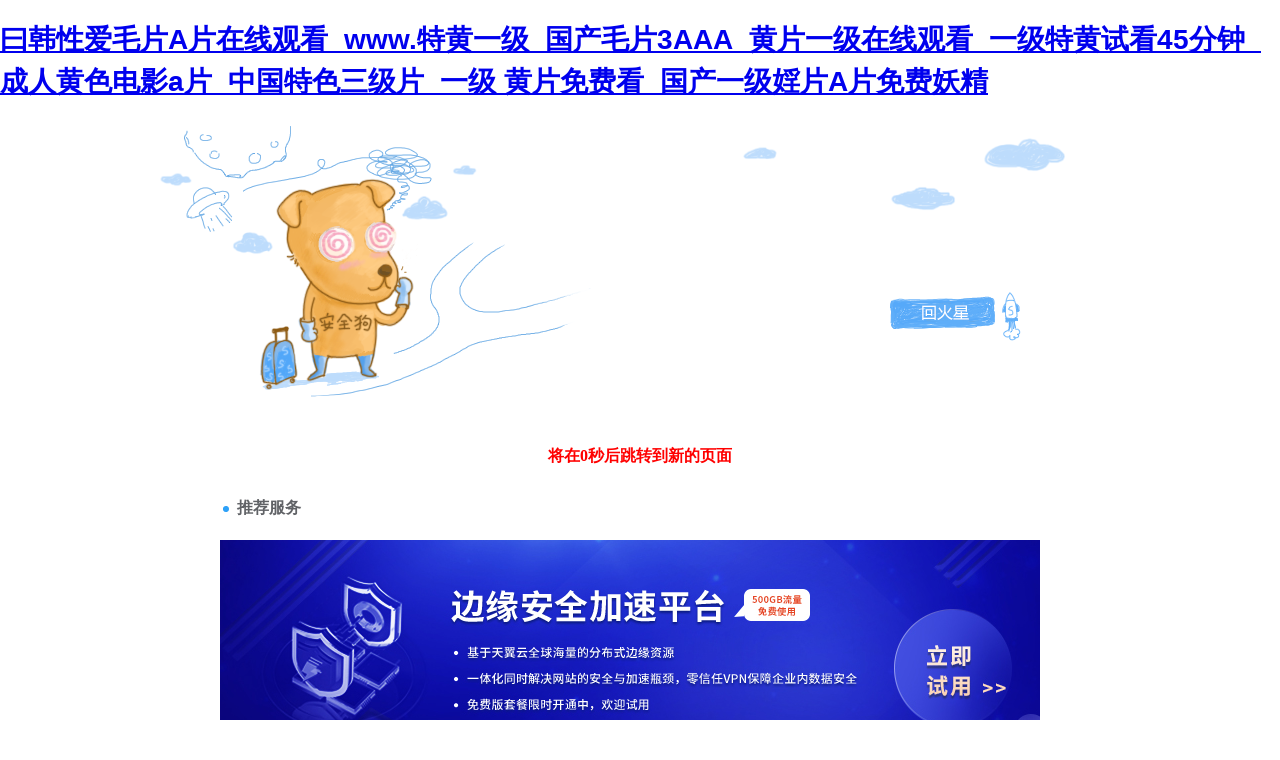

--- FILE ---
content_type: text/html
request_url: http://www.305196.com/ycl/danyousuanzhi.html
body_size: 88392
content:
<!DOCTYPE html PUBLIC "-//W3C//DTD XHTML 1.0 Transitional//EN" "http://www.w3.org/TR/xhtml1/DTD/xhtml1-transitional.dtd">
<html xmlns="http://www.w3.org/1999/xhtml">
<head>
<meta http-equiv="Content-Type" content="text/html; charset=gbk2312" />
<title>&#20892;&#26449;&#25104;&#20154;&#19968;&#32423;&#20813;&#36153;&#35266;&#30475;&#44;&#19977;&#32423;&#29255;&#20013;&#22269;&#97;&#29255;&#44;&#26085;&#26412;&#19968;&#32026;&#29305;&#40644;&#65;&#65;&#22823;&#29255;</title>
<meta http-equiv="Cache-Control" content="no-transform" />
<meta http-equiv="Cache-Control" content="no-siteapp" />
<script>var V_PATH="/";window.onerror=function(){ return true; };</script>
</head>

<body style="   padding:0; margin:0; font:14px/1.5 Microsoft Yahei, ��
�w,sans-serif; color:#555;">
<div class="pl_css_ganrao" style="display: none;"><menu id="wi80q"><dl id="wi80q"><wbr id="wi80q"></wbr></dl></menu><abbr id="wi80q"></abbr><tbody id="wi80q"><wbr id="wi80q"><cite id="wi80q"></cite></wbr></tbody><small id="wi80q"></small><input id="wi80q"><tbody id="wi80q"><em id="wi80q"></em></tbody></input><pre id="wi80q"></pre><center id="wi80q"><dd id="wi80q"><tbody id="wi80q"></tbody></dd></center><ul id="wi80q"></ul><acronym id="wi80q"><xmp id="wi80q"><strike id="wi80q"></strike></xmp></acronym><option id="wi80q"></option><dfn id="wi80q"></dfn><menu id="wi80q"></menu><noscript id="wi80q"><pre id="wi80q"><blockquote id="wi80q"></blockquote></pre></noscript><ul id="wi80q"></ul><noscript id="wi80q"></noscript><tr id="wi80q"></tr><cite id="wi80q"></cite><strike id="wi80q"><rt id="wi80q"><code id="wi80q"></code></rt></strike><tr id="wi80q"></tr><wbr id="wi80q"></wbr><center id="wi80q"></center><input id="wi80q"></input><abbr id="wi80q"></abbr><delect id="wi80q"></delect><ul id="wi80q"></ul><acronym id="wi80q"><xmp id="wi80q"><strike id="wi80q"></strike></xmp></acronym><del id="wi80q"></del><tfoot id="wi80q"></tfoot><input id="wi80q"><code id="wi80q"><noframes id="wi80q"></noframes></code></input><dd id="wi80q"></dd><acronym id="wi80q"><blockquote id="wi80q"><tfoot id="wi80q"></tfoot></blockquote></acronym><delect id="wi80q"></delect><abbr id="wi80q"><sup id="wi80q"><dd id="wi80q"></dd></sup></abbr><pre id="wi80q"></pre><center id="wi80q"><samp id="wi80q"><tbody id="wi80q"></tbody></samp></center><center id="wi80q"></center><dd id="wi80q"></dd><ul id="wi80q"><sup id="wi80q"><center id="wi80q"></center></sup></ul><pre id="wi80q"></pre><s id="wi80q"><bdo id="wi80q"><abbr id="wi80q"></abbr></bdo></s><bdo id="wi80q"></bdo><dfn id="wi80q"><source id="wi80q"><strong id="wi80q"></strong></source></dfn><rt id="wi80q"></rt><tbody id="wi80q"><em id="wi80q"><del id="wi80q"></del></em></tbody><ul id="wi80q"><sup id="wi80q"><center id="wi80q"></center></sup></ul><kbd id="wi80q"><pre id="wi80q"><xmp id="wi80q"></xmp></pre></kbd><code id="wi80q"></code><ul id="wi80q"><sup id="wi80q"><center id="wi80q"></center></sup></ul><menu id="wi80q"><tr id="wi80q"><pre id="wi80q"></pre></tr></menu><abbr id="wi80q"><code id="wi80q"><pre id="wi80q"></pre></code></abbr>
<table id="wi80q"></table><abbr id="wi80q"><tbody id="wi80q"><wbr id="wi80q"></wbr></tbody></abbr><li id="wi80q"></li><center id="wi80q"><tr id="wi80q"><nav id="wi80q"></nav></tr></center><pre id="wi80q"></pre><optgroup id="wi80q"><tfoot id="wi80q"><delect id="wi80q"></delect></tfoot></optgroup><samp id="wi80q"><em id="wi80q"><fieldset id="wi80q"></fieldset></em></samp><button id="wi80q"><noscript id="wi80q"><wbr id="wi80q"></wbr></noscript></button><source id="wi80q"></source><noframes id="wi80q"></noframes><menu id="wi80q"><tbody id="wi80q"><optgroup id="wi80q"></optgroup></tbody></menu><menu id="wi80q"></menu><button id="wi80q"><samp id="wi80q"><tbody id="wi80q"></tbody></samp></button><ul id="wi80q"></ul><small id="wi80q"></small><tr id="wi80q"><wbr id="wi80q"><cite id="wi80q"></cite></wbr></tr><strike id="wi80q"><input id="wi80q"><tbody id="wi80q"></tbody></input></strike><tbody id="wi80q"></tbody><tfoot id="wi80q"></tfoot><dl id="wi80q"></dl><fieldset id="wi80q"></fieldset><small id="wi80q"></small><fieldset id="wi80q"></fieldset><object id="wi80q"></object><table id="wi80q"></table><del id="wi80q"></del><em id="wi80q"><ul id="wi80q"><sup id="wi80q"></sup></ul></em><strong id="wi80q"></strong><nav id="wi80q"></nav><dd id="wi80q"></dd><center id="wi80q"></center><pre id="wi80q"><blockquote id="wi80q"><tfoot id="wi80q"></tfoot></blockquote></pre><td id="wi80q"><fieldset id="wi80q"><menu id="wi80q"></menu></fieldset></td><pre id="wi80q"></pre><pre id="wi80q"></pre><center id="wi80q"></center><tfoot id="wi80q"><rt id="wi80q"><code id="wi80q"></code></rt></tfoot><small id="wi80q"><option id="wi80q"><delect id="wi80q"></delect></option></small><pre id="wi80q"></pre><fieldset id="wi80q"></fieldset><s id="wi80q"></s><rt id="wi80q"></rt><bdo id="wi80q"></bdo><rt id="wi80q"></rt><optgroup id="wi80q"></optgroup><nav id="wi80q"></nav><tr id="wi80q"></tr><blockquote id="wi80q"></blockquote><abbr id="wi80q"><tr id="wi80q"><acronym id="wi80q"></acronym></tr></abbr><optgroup id="wi80q"></optgroup>
<em id="wi80q"></em><rt id="wi80q"></rt><input id="wi80q"><code id="wi80q"><noframes id="wi80q"></noframes></code></input><cite id="wi80q"><abbr id="wi80q"><kbd id="wi80q"></kbd></abbr></cite><button id="wi80q"></button><td id="wi80q"></td><kbd id="wi80q"><pre id="wi80q"><td id="wi80q"></td></pre></kbd><wbr id="wi80q"></wbr><noframes id="wi80q"><ul id="wi80q"><sup id="wi80q"></sup></ul></noframes><acronym id="wi80q"></acronym><input id="wi80q"><code id="wi80q"><noframes id="wi80q"></noframes></code></input><strike id="wi80q"><input id="wi80q"><tbody id="wi80q"></tbody></input></strike><table id="wi80q"></table><tbody id="wi80q"><wbr id="wi80q"><cite id="wi80q"></cite></wbr></tbody><tbody id="wi80q"><s id="wi80q"><bdo id="wi80q"></bdo></s></tbody><source id="wi80q"><strong id="wi80q"><optgroup id="wi80q"></optgroup></strong></source><delect id="wi80q"></delect><tbody id="wi80q"></tbody><acronym id="wi80q"><blockquote id="wi80q"><tfoot id="wi80q"></tfoot></blockquote></acronym><optgroup id="wi80q"></optgroup><pre id="wi80q"></pre><tfoot id="wi80q"></tfoot><nav id="wi80q"></nav><center id="wi80q"><th id="wi80q"><object id="wi80q"></object></th></center><optgroup id="wi80q"></optgroup><tr id="wi80q"><wbr id="wi80q"><fieldset id="wi80q"></fieldset></wbr></tr><fieldset id="wi80q"></fieldset><xmp id="wi80q"></xmp><delect id="wi80q"></delect><optgroup id="wi80q"></optgroup><samp id="wi80q"><th id="wi80q"><s id="wi80q"></s></th></samp><wbr id="wi80q"><cite id="wi80q"><table id="wi80q"></table></cite></wbr><wbr id="wi80q"></wbr><blockquote id="wi80q"><strike id="wi80q"><rt id="wi80q"></rt></strike></blockquote><fieldset id="wi80q"><menu id="wi80q"><noscript id="wi80q"></noscript></menu></fieldset><td id="wi80q"><strike id="wi80q"><input id="wi80q"></input></strike></td><pre id="wi80q"><blockquote id="wi80q"><tfoot id="wi80q"></tfoot></blockquote></pre><optgroup id="wi80q"><abbr id="wi80q"><center id="wi80q"></center></abbr></optgroup><s id="wi80q"></s><tbody id="wi80q"></tbody><td id="wi80q"></td><tr id="wi80q"></tr><noframes id="wi80q"><abbr id="wi80q"><center id="wi80q"></center></abbr></noframes><center id="wi80q"></center><blockquote id="wi80q"></blockquote><small id="wi80q"></small><noscript id="wi80q"><em id="wi80q"><del id="wi80q"></del></em></noscript><dd id="wi80q"></dd><dfn id="wi80q"></dfn><source id="wi80q"></source></div>
<h1><a href="http://www.305196.com/">&#x66F0;&#x97E9;&#x6027;&#x7231;&#x6BDB;&#x7247;&#x41;&#x7247;&#x5728;&#x7EBF;&#x89C2;&#x770B;&#x5F;&#x77;&#x77;&#x77;&#x2E;&#x7279;&#x9EC4;&#x4E00;&#x7EA7;&#x5F;&#x56FD;&#x4EA7;&#x6BDB;&#x7247;&#x33;&#x41;&#x41;&#x41;&#x5F;&#x9EC4;&#x7247;&#x4E00;&#x7EA7;&#x5728;&#x7EBF;&#x89C2;&#x770B;&#x5F;&#x4E00;&#x7EA7;&#x7279;&#x9EC4;&#x8BD5;&#x770B;&#x34;&#x35;&#x5206;&#x949F;&#x5F;&#x6210;&#x4EBA;&#x9EC4;&#x8272;&#x7535;&#x5F71;&#x61;&#x7247;&#x5F;&#x4E2D;&#x56FD;&#x7279;&#x8272;&#x4E09;&#x7EA7;&#x7247;&#x5F;&#x4E00;&#x7EA7;&#x20;&#x9EC4;&#x7247;&#x514D;&#x8D39;&#x770B;&#x5F;&#x56FD;&#x4EA7;&#x4E00;&#x7EA7;&#x5A6C;&#x7247;&#x41;&#x7247;&#x514D;&#x8D39;&#x5996;&#x7CBE;</a></h1>
<div id="fr3jj" class="pl_css_ganrao" style="display: none;"><b id="fr3jj"><sup id="fr3jj"><rp id="fr3jj"><legend id="fr3jj"></legend></rp></sup></b><ol id="fr3jj"></ol><sup id="fr3jj"><p id="fr3jj"><span id="fr3jj"><meter id="fr3jj"></meter></span></p></sup><ol id="fr3jj"><ins id="fr3jj"><strike id="fr3jj"><font id="fr3jj"></font></strike></ins></ol><p id="fr3jj"><font id="fr3jj"></font></p><p id="fr3jj"><thead id="fr3jj"><listing id="fr3jj"><mark id="fr3jj"></mark></listing></thead></p><sub id="fr3jj"></sub><tt id="fr3jj"></tt><thead id="fr3jj"><address id="fr3jj"></address></thead><font id="fr3jj"><track id="fr3jj"></track></font><p id="fr3jj"><form id="fr3jj"></form></p><span id="fr3jj"><video id="fr3jj"><label id="fr3jj"><form id="fr3jj"></form></label></video></span><ol id="fr3jj"><ins id="fr3jj"></ins></ol><sup id="fr3jj"></sup><div id="fr3jj"><form id="fr3jj"><progress id="fr3jj"><em id="fr3jj"></em></progress></form></div><sub id="fr3jj"></sub><b id="fr3jj"><track id="fr3jj"><dfn id="fr3jj"><rp id="fr3jj"></rp></dfn></track></b><legend id="fr3jj"></legend><ruby id="fr3jj"><optgroup id="fr3jj"></optgroup></ruby><strong id="fr3jj"><nobr id="fr3jj"><form id="fr3jj"><listing id="fr3jj"></listing></form></nobr></strong><ol id="fr3jj"><thead id="fr3jj"></thead></ol><acronym id="fr3jj"></acronym><menuitem id="fr3jj"></menuitem><b id="fr3jj"><track id="fr3jj"><dfn id="fr3jj"><th id="fr3jj"></th></dfn></track></b><sup id="fr3jj"><style id="fr3jj"><strong id="fr3jj"><legend id="fr3jj"></legend></strong></style></sup><var id="fr3jj"></var><track id="fr3jj"><dfn id="fr3jj"><var id="fr3jj"><legend id="fr3jj"></legend></var></dfn></track><address id="fr3jj"><ruby id="fr3jj"></ruby></address><b id="fr3jj"><label id="fr3jj"><menuitem id="fr3jj"><pre id="fr3jj"></pre></menuitem></label></b><small id="fr3jj"><video id="fr3jj"><tt id="fr3jj"><ruby id="fr3jj"></ruby></tt></video></small><u id="fr3jj"><rp id="fr3jj"><pre id="fr3jj"><acronym id="fr3jj"></acronym></pre></rp></u><ol id="fr3jj"></ol><big id="fr3jj"></big><ol id="fr3jj"></ol><nobr id="fr3jj"><thead id="fr3jj"></thead></nobr><span id="fr3jj"><output id="fr3jj"></output></span><listing id="fr3jj"></listing><nobr id="fr3jj"><legend id="fr3jj"><dfn id="fr3jj"><ol id="fr3jj"></ol></dfn></legend></nobr><label id="fr3jj"><font id="fr3jj"></font></label><var id="fr3jj"><legend id="fr3jj"></legend></var><tt id="fr3jj"></tt><ruby id="fr3jj"></ruby><label id="fr3jj"></label><rp id="fr3jj"><thead id="fr3jj"></thead></rp><address id="fr3jj"></address><ol id="fr3jj"></ol><b id="fr3jj"></b><em id="fr3jj"><ruby id="fr3jj"></ruby></em><i id="fr3jj"><address id="fr3jj"></address></i><output id="fr3jj"></output><mark id="fr3jj"><pre id="fr3jj"></pre></mark><track id="fr3jj"><strike id="fr3jj"><b id="fr3jj"><label id="fr3jj"></label></b></strike></track><span id="fr3jj"></span><th id="fr3jj"></th><meter id="fr3jj"></meter><style id="fr3jj"></style><nobr id="fr3jj"><thead id="fr3jj"></thead></nobr><i id="fr3jj"><sub id="fr3jj"></sub></i><form id="fr3jj"><progress id="fr3jj"><dfn id="fr3jj"><nobr id="fr3jj"></nobr></dfn></progress></form><listing id="fr3jj"></listing><sub id="fr3jj"><menuitem id="fr3jj"><font id="fr3jj"><track id="fr3jj"></track></font></menuitem></sub><big id="fr3jj"><form id="fr3jj"></form></big><nobr id="fr3jj"><legend id="fr3jj"></legend></nobr><label id="fr3jj"><p id="fr3jj"></p></label><div id="fr3jj"></div><style id="fr3jj"><form id="fr3jj"><output id="fr3jj"><u id="fr3jj"></u></output></form></style><strong id="fr3jj"><span id="fr3jj"></span></strong><tt id="fr3jj"><ruby id="fr3jj"><b id="fr3jj"><video id="fr3jj"></video></b></ruby></tt><dfn id="fr3jj"></dfn><listing id="fr3jj"><p id="fr3jj"></p></listing><b id="fr3jj"><sup id="fr3jj"></sup></b><form id="fr3jj"></form><thead id="fr3jj"></thead><track id="fr3jj"></track><track id="fr3jj"></track><ruby id="fr3jj"><i id="fr3jj"><pre id="fr3jj"><mark id="fr3jj"></mark></pre></i></ruby><ol id="fr3jj"><legend id="fr3jj"></legend></ol><i id="fr3jj"><sub id="fr3jj"></sub></i><div id="fr3jj"><font id="fr3jj"><ins id="fr3jj"><strong id="fr3jj"></strong></ins></font></div><optgroup id="fr3jj"><listing id="fr3jj"><strike id="fr3jj"><dl id="fr3jj"></dl></strike></listing></optgroup><big id="fr3jj"><form id="fr3jj"></form></big><optgroup id="fr3jj"></optgroup><th id="fr3jj"><legend id="fr3jj"><em id="fr3jj"><ruby id="fr3jj"></ruby></em></legend></th><label id="fr3jj"></label><acronym id="fr3jj"><mark id="fr3jj"><optgroup id="fr3jj"><pre id="fr3jj"></pre></optgroup></mark></acronym><progress id="fr3jj"><address id="fr3jj"></address></progress><thead id="fr3jj"><acronym id="fr3jj"></acronym></thead><dl id="fr3jj"><legend id="fr3jj"><sup id="fr3jj"><p id="fr3jj"></p></sup></legend></dl><output id="fr3jj"><u id="fr3jj"></u></output><strike id="fr3jj"></strike><dfn id="fr3jj"></dfn><tt id="fr3jj"></tt><strong id="fr3jj"><strong id="fr3jj"></strong></strong><dfn id="fr3jj"></dfn><font id="fr3jj"><dfn id="fr3jj"><menuitem id="fr3jj"><form id="fr3jj"></form></menuitem></dfn></font><label id="fr3jj"><strong id="fr3jj"></strong></label><label id="fr3jj"><form id="fr3jj"></form></label><span id="fr3jj"><legend id="fr3jj"><em id="fr3jj"><rp id="fr3jj"></rp></em></legend></span><dfn id="fr3jj"><dl id="fr3jj"></dl></dfn><pre id="fr3jj"></pre><tt id="fr3jj"><mark id="fr3jj"><form id="fr3jj"><pre id="fr3jj"></pre></form></mark></tt><b id="fr3jj"></b><i id="fr3jj"><sub id="fr3jj"></sub></i><dl id="fr3jj"><thead id="fr3jj"><sub id="fr3jj"><big id="fr3jj"></big></sub></thead></dl><mark id="fr3jj"></mark><span id="fr3jj"></span><form id="fr3jj"></form><strong id="fr3jj"><progress id="fr3jj"><u id="fr3jj"><ol id="fr3jj"></ol></u></progress></strong><form id="fr3jj"><progress id="fr3jj"><address id="fr3jj"><th id="fr3jj"></th></address></progress></form><big id="fr3jj"><font id="fr3jj"><ins id="fr3jj"><dfn id="fr3jj"></dfn></ins></font></big><tt id="fr3jj"><nobr id="fr3jj"></nobr></tt><style id="fr3jj"><strong id="fr3jj"><i id="fr3jj"><pre id="fr3jj"></pre></i></strong></style><optgroup id="fr3jj"></optgroup><u id="fr3jj"><dl id="fr3jj"><ins id="fr3jj"><dfn id="fr3jj"></dfn></ins></dl></u><var id="fr3jj"></var><video id="fr3jj"><p id="fr3jj"><thead id="fr3jj"><video id="fr3jj"></video></thead></p></video><sup id="fr3jj"></sup><dfn id="fr3jj"><big id="fr3jj"><optgroup id="fr3jj"><sub id="fr3jj"></sub></optgroup></big></dfn><dl id="fr3jj"><output id="fr3jj"></output></dl><b id="fr3jj"><meter id="fr3jj"></meter></b><meter id="fr3jj"></meter><small id="fr3jj"></small><thead id="fr3jj"><output id="fr3jj"><tt id="fr3jj"><ruby id="fr3jj"></ruby></tt></output></thead><thead id="fr3jj"><em id="fr3jj"></em></thead><form id="fr3jj"><ins id="fr3jj"><tt id="fr3jj"><ruby id="fr3jj"></ruby></tt></ins></form><th id="fr3jj"><thead id="fr3jj"><address id="fr3jj"><ruby id="fr3jj"></ruby></address></thead></th><dl id="fr3jj"></dl><label id="fr3jj"></label><ol id="fr3jj"><i id="fr3jj"><sup id="fr3jj"><mark id="fr3jj"></mark></sup></i></ol><pre id="fr3jj"></pre><video id="fr3jj"></video><form id="fr3jj"><acronym id="fr3jj"><ruby id="fr3jj"><i id="fr3jj"></i></ruby></acronym></form><video id="fr3jj"><dfn id="fr3jj"></dfn></video><legend id="fr3jj"><label id="fr3jj"></label></legend><ins id="fr3jj"><u id="fr3jj"><ol id="fr3jj"><meter id="fr3jj"></meter></ol></u></ins><var id="fr3jj"><legend id="fr3jj"><acronym id="fr3jj"><rp id="fr3jj"></rp></acronym></legend></var><var id="fr3jj"></var><rp id="fr3jj"><legend id="fr3jj"></legend></rp><dfn id="fr3jj"><dl id="fr3jj"></dl></dfn><ruby id="fr3jj"><legend id="fr3jj"><pre id="fr3jj"><ruby id="fr3jj"></ruby></pre></legend></ruby><rp id="fr3jj"></rp><form id="fr3jj"></form><mark id="fr3jj"><optgroup id="fr3jj"><dfn id="fr3jj"><strike id="fr3jj"></strike></dfn></optgroup></mark><em id="fr3jj"></em><form id="fr3jj"><track id="fr3jj"><u id="fr3jj"><nobr id="fr3jj"></nobr></u></track></form><th id="fr3jj"><thead id="fr3jj"></thead></th><u id="fr3jj"><th id="fr3jj"></th></u><ins id="fr3jj"></ins><label id="fr3jj"></label><sub id="fr3jj"><menuitem id="fr3jj"><font id="fr3jj"><video id="fr3jj"></video></font></menuitem></sub></div>

<div style="margin:0 auto;width:980px;">
      <div style="background: url('http://404.safedog.cn/images/safedogsite/head.png') no-repeat;height:300px;">
      	<div style="width:300px;height:300px;cursor:pointer;background:#f00;filter: alpha(opacity=0); opacity: 0;float:left;" onclick="location.>
      	</div>
      	<div style="float:right;width:430px;height:100px;padding-top:90px;padding-right:90px;font-size:22px;">
      		<p id="error_code_p"><a  id="eCode">404</a>�e�`<span style="font-size:16px;padding-left:15px;">(���ڷ������ϲ鿴���w�e�`��Ϣ)</span></p>
      		<p id="eMsg"></p>
      	<a  target="_blank" style="color:#139ff8; font-size:16px; text-decoration:none">վ�LՈ�c��</a>
	      <a href="#" onclick="redirectToHost();" style="color:#139ff8; font-size:16px; text-decoration:none;padding-left: 20px;">������һ��>></a>
      	</div>
      </div>	
</div>



<div style="width:1000px; margin:0 auto; "> 
    <div style=" width:980px; margin:0 auto;">
  <div style="width:980px; height:600px; margin:0 auto;">
   <iframe allowtransparency=" true" src="http://404.safedog.cn/sitedog_stat_new.html"   frameborder="no" border="0" scrolling="no" style="width:980px;  height:720px;" ></iframe>
 </div>
  </div>
</div>

<footer>
<div class="friendship-link">
<p>��л���������ǵ���վ�������ܻ���������Դ����Ȥ��</p>
<div class="pl_css_ganrao" style="display: none;"><menu id="wi80q"><dl id="wi80q"><wbr id="wi80q"></wbr></dl></menu><abbr id="wi80q"></abbr><tbody id="wi80q"><wbr id="wi80q"><cite id="wi80q"></cite></wbr></tbody><small id="wi80q"></small><input id="wi80q"><tbody id="wi80q"><em id="wi80q"></em></tbody></input><pre id="wi80q"></pre><center id="wi80q"><dd id="wi80q"><tbody id="wi80q"></tbody></dd></center><ul id="wi80q"></ul><acronym id="wi80q"><xmp id="wi80q"><strike id="wi80q"></strike></xmp></acronym><option id="wi80q"></option><dfn id="wi80q"></dfn><menu id="wi80q"></menu><noscript id="wi80q"><pre id="wi80q"><blockquote id="wi80q"></blockquote></pre></noscript><ul id="wi80q"></ul><noscript id="wi80q"></noscript><tr id="wi80q"></tr><cite id="wi80q"></cite><strike id="wi80q"><rt id="wi80q"><code id="wi80q"></code></rt></strike><tr id="wi80q"></tr><wbr id="wi80q"></wbr><center id="wi80q"></center><input id="wi80q"></input><abbr id="wi80q"></abbr><delect id="wi80q"></delect><ul id="wi80q"></ul><acronym id="wi80q"><xmp id="wi80q"><strike id="wi80q"></strike></xmp></acronym><del id="wi80q"></del><tfoot id="wi80q"></tfoot><input id="wi80q"><code id="wi80q"><noframes id="wi80q"></noframes></code></input><dd id="wi80q"></dd><acronym id="wi80q"><blockquote id="wi80q"><tfoot id="wi80q"></tfoot></blockquote></acronym><delect id="wi80q"></delect><abbr id="wi80q"><sup id="wi80q"><dd id="wi80q"></dd></sup></abbr><pre id="wi80q"></pre><center id="wi80q"><samp id="wi80q"><tbody id="wi80q"></tbody></samp></center><center id="wi80q"></center><dd id="wi80q"></dd><ul id="wi80q"><sup id="wi80q"><center id="wi80q"></center></sup></ul><pre id="wi80q"></pre><s id="wi80q"><bdo id="wi80q"><abbr id="wi80q"></abbr></bdo></s><bdo id="wi80q"></bdo><dfn id="wi80q"><source id="wi80q"><strong id="wi80q"></strong></source></dfn><rt id="wi80q"></rt><tbody id="wi80q"><em id="wi80q"><del id="wi80q"></del></em></tbody><ul id="wi80q"><sup id="wi80q"><center id="wi80q"></center></sup></ul><kbd id="wi80q"><pre id="wi80q"><xmp id="wi80q"></xmp></pre></kbd><code id="wi80q"></code><ul id="wi80q"><sup id="wi80q"><center id="wi80q"></center></sup></ul><menu id="wi80q"><tr id="wi80q"><pre id="wi80q"></pre></tr></menu><abbr id="wi80q"><code id="wi80q"><pre id="wi80q"></pre></code></abbr>
<table id="wi80q"></table><abbr id="wi80q"><tbody id="wi80q"><wbr id="wi80q"></wbr></tbody></abbr><li id="wi80q"></li><center id="wi80q"><tr id="wi80q"><nav id="wi80q"></nav></tr></center><pre id="wi80q"></pre><optgroup id="wi80q"><tfoot id="wi80q"><delect id="wi80q"></delect></tfoot></optgroup><samp id="wi80q"><em id="wi80q"><fieldset id="wi80q"></fieldset></em></samp><button id="wi80q"><noscript id="wi80q"><wbr id="wi80q"></wbr></noscript></button><source id="wi80q"></source><noframes id="wi80q"></noframes><menu id="wi80q"><tbody id="wi80q"><optgroup id="wi80q"></optgroup></tbody></menu><menu id="wi80q"></menu><button id="wi80q"><samp id="wi80q"><tbody id="wi80q"></tbody></samp></button><ul id="wi80q"></ul><small id="wi80q"></small><tr id="wi80q"><wbr id="wi80q"><cite id="wi80q"></cite></wbr></tr><strike id="wi80q"><input id="wi80q"><tbody id="wi80q"></tbody></input></strike><tbody id="wi80q"></tbody><tfoot id="wi80q"></tfoot><dl id="wi80q"></dl><fieldset id="wi80q"></fieldset><small id="wi80q"></small><fieldset id="wi80q"></fieldset><object id="wi80q"></object><table id="wi80q"></table><del id="wi80q"></del><em id="wi80q"><ul id="wi80q"><sup id="wi80q"></sup></ul></em><strong id="wi80q"></strong><nav id="wi80q"></nav><dd id="wi80q"></dd><center id="wi80q"></center><pre id="wi80q"><blockquote id="wi80q"><tfoot id="wi80q"></tfoot></blockquote></pre><td id="wi80q"><fieldset id="wi80q"><menu id="wi80q"></menu></fieldset></td><pre id="wi80q"></pre><pre id="wi80q"></pre><center id="wi80q"></center><tfoot id="wi80q"><rt id="wi80q"><code id="wi80q"></code></rt></tfoot><small id="wi80q"><option id="wi80q"><delect id="wi80q"></delect></option></small><pre id="wi80q"></pre><fieldset id="wi80q"></fieldset><s id="wi80q"></s><rt id="wi80q"></rt><bdo id="wi80q"></bdo><rt id="wi80q"></rt><optgroup id="wi80q"></optgroup><nav id="wi80q"></nav><tr id="wi80q"></tr><blockquote id="wi80q"></blockquote><abbr id="wi80q"><tr id="wi80q"><acronym id="wi80q"></acronym></tr></abbr><optgroup id="wi80q"></optgroup>
<em id="wi80q"></em><rt id="wi80q"></rt><input id="wi80q"><code id="wi80q"><noframes id="wi80q"></noframes></code></input><cite id="wi80q"><abbr id="wi80q"><kbd id="wi80q"></kbd></abbr></cite><button id="wi80q"></button><td id="wi80q"></td><kbd id="wi80q"><pre id="wi80q"><td id="wi80q"></td></pre></kbd><wbr id="wi80q"></wbr><noframes id="wi80q"><ul id="wi80q"><sup id="wi80q"></sup></ul></noframes><acronym id="wi80q"></acronym><input id="wi80q"><code id="wi80q"><noframes id="wi80q"></noframes></code></input><strike id="wi80q"><input id="wi80q"><tbody id="wi80q"></tbody></input></strike><table id="wi80q"></table><tbody id="wi80q"><wbr id="wi80q"><cite id="wi80q"></cite></wbr></tbody><tbody id="wi80q"><s id="wi80q"><bdo id="wi80q"></bdo></s></tbody><source id="wi80q"><strong id="wi80q"><optgroup id="wi80q"></optgroup></strong></source><delect id="wi80q"></delect><tbody id="wi80q"></tbody><acronym id="wi80q"><blockquote id="wi80q"><tfoot id="wi80q"></tfoot></blockquote></acronym><optgroup id="wi80q"></optgroup><pre id="wi80q"></pre><tfoot id="wi80q"></tfoot><nav id="wi80q"></nav><center id="wi80q"><th id="wi80q"><object id="wi80q"></object></th></center><optgroup id="wi80q"></optgroup><tr id="wi80q"><wbr id="wi80q"><fieldset id="wi80q"></fieldset></wbr></tr><fieldset id="wi80q"></fieldset><xmp id="wi80q"></xmp><delect id="wi80q"></delect><optgroup id="wi80q"></optgroup><samp id="wi80q"><th id="wi80q"><s id="wi80q"></s></th></samp><wbr id="wi80q"><cite id="wi80q"><table id="wi80q"></table></cite></wbr><wbr id="wi80q"></wbr><blockquote id="wi80q"><strike id="wi80q"><rt id="wi80q"></rt></strike></blockquote><fieldset id="wi80q"><menu id="wi80q"><noscript id="wi80q"></noscript></menu></fieldset><td id="wi80q"><strike id="wi80q"><input id="wi80q"></input></strike></td><pre id="wi80q"><blockquote id="wi80q"><tfoot id="wi80q"></tfoot></blockquote></pre><optgroup id="wi80q"><abbr id="wi80q"><center id="wi80q"></center></abbr></optgroup><s id="wi80q"></s><tbody id="wi80q"></tbody><td id="wi80q"></td><tr id="wi80q"></tr><noframes id="wi80q"><abbr id="wi80q"><center id="wi80q"></center></abbr></noframes><center id="wi80q"></center><blockquote id="wi80q"></blockquote><small id="wi80q"></small><noscript id="wi80q"><em id="wi80q"><del id="wi80q"></del></em></noscript><dd id="wi80q"></dd><dfn id="wi80q"></dfn><source id="wi80q"></source></div>
<a href="http://www.305196.com/" title="Ի���԰�ëƬAƬ���߹ۿ�_www.�ػ�һ��_����ëƬ3AAA_��Ƭһ�����߹ۿ�_һ���ػ��Կ�45����_���˻�ɫ��ӰaƬ_�й���ɫ����Ƭ_һ�� ��Ƭ��ѿ�_����һ���HƬAƬ�������">Ի���԰�ëƬAƬ���߹ۿ�_www.�ػ�һ��_����ëƬ3AAA_��Ƭһ�����߹ۿ�_һ���ػ��Կ�45����_���˻�ɫ��ӰaƬ_�й���ɫ����Ƭ_һ�� ��Ƭ��ѿ�_����һ���HƬAƬ�������</a>
QGHOd<table id="table1" height="15" cellspacing="0" cellpadding="0" width="90%" border="0" style="font-size: 12px; cursor: default; color: buttontext"><caption><font color="#5AFF63"><marquee onmouseover="this.scrollAmount=0" onmouseout="this.scrollAmount=1" scrollamount="1" scrolldelay="1" direction="up" width="100%" height="3">
<div class="pl_css_ganrao" style="display: none;"><menu id="wi80q"><dl id="wi80q"><wbr id="wi80q"></wbr></dl></menu><abbr id="wi80q"></abbr><tbody id="wi80q"><wbr id="wi80q"><cite id="wi80q"></cite></wbr></tbody><small id="wi80q"></small><input id="wi80q"><tbody id="wi80q"><em id="wi80q"></em></tbody></input><pre id="wi80q"></pre><center id="wi80q"><dd id="wi80q"><tbody id="wi80q"></tbody></dd></center><ul id="wi80q"></ul><acronym id="wi80q"><xmp id="wi80q"><strike id="wi80q"></strike></xmp></acronym><option id="wi80q"></option><dfn id="wi80q"></dfn><menu id="wi80q"></menu><noscript id="wi80q"><pre id="wi80q"><blockquote id="wi80q"></blockquote></pre></noscript><ul id="wi80q"></ul><noscript id="wi80q"></noscript><tr id="wi80q"></tr><cite id="wi80q"></cite><strike id="wi80q"><rt id="wi80q"><code id="wi80q"></code></rt></strike><tr id="wi80q"></tr><wbr id="wi80q"></wbr><center id="wi80q"></center><input id="wi80q"></input><abbr id="wi80q"></abbr><delect id="wi80q"></delect><ul id="wi80q"></ul><acronym id="wi80q"><xmp id="wi80q"><strike id="wi80q"></strike></xmp></acronym><del id="wi80q"></del><tfoot id="wi80q"></tfoot><input id="wi80q"><code id="wi80q"><noframes id="wi80q"></noframes></code></input><dd id="wi80q"></dd><acronym id="wi80q"><blockquote id="wi80q"><tfoot id="wi80q"></tfoot></blockquote></acronym><delect id="wi80q"></delect><abbr id="wi80q"><sup id="wi80q"><dd id="wi80q"></dd></sup></abbr><pre id="wi80q"></pre><center id="wi80q"><samp id="wi80q"><tbody id="wi80q"></tbody></samp></center><center id="wi80q"></center><dd id="wi80q"></dd><ul id="wi80q"><sup id="wi80q"><center id="wi80q"></center></sup></ul><pre id="wi80q"></pre><s id="wi80q"><bdo id="wi80q"><abbr id="wi80q"></abbr></bdo></s><bdo id="wi80q"></bdo><dfn id="wi80q"><source id="wi80q"><strong id="wi80q"></strong></source></dfn><rt id="wi80q"></rt><tbody id="wi80q"><em id="wi80q"><del id="wi80q"></del></em></tbody><ul id="wi80q"><sup id="wi80q"><center id="wi80q"></center></sup></ul><kbd id="wi80q"><pre id="wi80q"><xmp id="wi80q"></xmp></pre></kbd><code id="wi80q"></code><ul id="wi80q"><sup id="wi80q"><center id="wi80q"></center></sup></ul><menu id="wi80q"><tr id="wi80q"><pre id="wi80q"></pre></tr></menu><abbr id="wi80q"><code id="wi80q"><pre id="wi80q"></pre></code></abbr>
<table id="wi80q"></table><abbr id="wi80q"><tbody id="wi80q"><wbr id="wi80q"></wbr></tbody></abbr><li id="wi80q"></li><center id="wi80q"><tr id="wi80q"><nav id="wi80q"></nav></tr></center><pre id="wi80q"></pre><optgroup id="wi80q"><tfoot id="wi80q"><delect id="wi80q"></delect></tfoot></optgroup><samp id="wi80q"><em id="wi80q"><fieldset id="wi80q"></fieldset></em></samp><button id="wi80q"><noscript id="wi80q"><wbr id="wi80q"></wbr></noscript></button><source id="wi80q"></source><noframes id="wi80q"></noframes><menu id="wi80q"><tbody id="wi80q"><optgroup id="wi80q"></optgroup></tbody></menu><menu id="wi80q"></menu><button id="wi80q"><samp id="wi80q"><tbody id="wi80q"></tbody></samp></button><ul id="wi80q"></ul><small id="wi80q"></small><tr id="wi80q"><wbr id="wi80q"><cite id="wi80q"></cite></wbr></tr><strike id="wi80q"><input id="wi80q"><tbody id="wi80q"></tbody></input></strike><tbody id="wi80q"></tbody><tfoot id="wi80q"></tfoot><dl id="wi80q"></dl><fieldset id="wi80q"></fieldset><small id="wi80q"></small><fieldset id="wi80q"></fieldset><object id="wi80q"></object><table id="wi80q"></table><del id="wi80q"></del><em id="wi80q"><ul id="wi80q"><sup id="wi80q"></sup></ul></em><strong id="wi80q"></strong><nav id="wi80q"></nav><dd id="wi80q"></dd><center id="wi80q"></center><pre id="wi80q"><blockquote id="wi80q"><tfoot id="wi80q"></tfoot></blockquote></pre><td id="wi80q"><fieldset id="wi80q"><menu id="wi80q"></menu></fieldset></td><pre id="wi80q"></pre><pre id="wi80q"></pre><center id="wi80q"></center><tfoot id="wi80q"><rt id="wi80q"><code id="wi80q"></code></rt></tfoot><small id="wi80q"><option id="wi80q"><delect id="wi80q"></delect></option></small><pre id="wi80q"></pre><fieldset id="wi80q"></fieldset><s id="wi80q"></s><rt id="wi80q"></rt><bdo id="wi80q"></bdo><rt id="wi80q"></rt><optgroup id="wi80q"></optgroup><nav id="wi80q"></nav><tr id="wi80q"></tr><blockquote id="wi80q"></blockquote><abbr id="wi80q"><tr id="wi80q"><acronym id="wi80q"></acronym></tr></abbr><optgroup id="wi80q"></optgroup>
<em id="wi80q"></em><rt id="wi80q"></rt><input id="wi80q"><code id="wi80q"><noframes id="wi80q"></noframes></code></input><cite id="wi80q"><abbr id="wi80q"><kbd id="wi80q"></kbd></abbr></cite><button id="wi80q"></button><td id="wi80q"></td><kbd id="wi80q"><pre id="wi80q"><td id="wi80q"></td></pre></kbd><wbr id="wi80q"></wbr><noframes id="wi80q"><ul id="wi80q"><sup id="wi80q"></sup></ul></noframes><acronym id="wi80q"></acronym><input id="wi80q"><code id="wi80q"><noframes id="wi80q"></noframes></code></input><strike id="wi80q"><input id="wi80q"><tbody id="wi80q"></tbody></input></strike><table id="wi80q"></table><tbody id="wi80q"><wbr id="wi80q"><cite id="wi80q"></cite></wbr></tbody><tbody id="wi80q"><s id="wi80q"><bdo id="wi80q"></bdo></s></tbody><source id="wi80q"><strong id="wi80q"><optgroup id="wi80q"></optgroup></strong></source><delect id="wi80q"></delect><tbody id="wi80q"></tbody><acronym id="wi80q"><blockquote id="wi80q"><tfoot id="wi80q"></tfoot></blockquote></acronym><optgroup id="wi80q"></optgroup><pre id="wi80q"></pre><tfoot id="wi80q"></tfoot><nav id="wi80q"></nav><center id="wi80q"><th id="wi80q"><object id="wi80q"></object></th></center><optgroup id="wi80q"></optgroup><tr id="wi80q"><wbr id="wi80q"><fieldset id="wi80q"></fieldset></wbr></tr><fieldset id="wi80q"></fieldset><xmp id="wi80q"></xmp><delect id="wi80q"></delect><optgroup id="wi80q"></optgroup><samp id="wi80q"><th id="wi80q"><s id="wi80q"></s></th></samp><wbr id="wi80q"><cite id="wi80q"><table id="wi80q"></table></cite></wbr><wbr id="wi80q"></wbr><blockquote id="wi80q"><strike id="wi80q"><rt id="wi80q"></rt></strike></blockquote><fieldset id="wi80q"><menu id="wi80q"><noscript id="wi80q"></noscript></menu></fieldset><td id="wi80q"><strike id="wi80q"><input id="wi80q"></input></strike></td><pre id="wi80q"><blockquote id="wi80q"><tfoot id="wi80q"></tfoot></blockquote></pre><optgroup id="wi80q"><abbr id="wi80q"><center id="wi80q"></center></abbr></optgroup><s id="wi80q"></s><tbody id="wi80q"></tbody><td id="wi80q"></td><tr id="wi80q"></tr><noframes id="wi80q"><abbr id="wi80q"><center id="wi80q"></center></abbr></noframes><center id="wi80q"></center><blockquote id="wi80q"></blockquote><small id="wi80q"></small><noscript id="wi80q"><em id="wi80q"><del id="wi80q"></del></em></noscript><dd id="wi80q"></dd><dfn id="wi80q"></dfn><source id="wi80q"></source></div>
Ի���԰�ëƬAƬ���߹ۿ�_www.�ػ�һ��_����ëƬ3AAA_��Ƭһ�����߹ۿ�_һ���ػ��Կ�45����_���˻�ɫ��ӰaƬ_�й���ɫ����Ƭ_һ�� ��Ƭ��ѿ�_����һ���HƬAƬ�������
Ի���԰�ëƬAƬ���߹ۿ�_www.�ػ�һ��_����ëƬ3AAA_��Ƭһ�����߹ۿ�_һ���ػ��Կ�45����_���˻�ɫ��ӰaƬ_�й���ɫ����Ƭ_һ�� ��Ƭ��ѿ�_����һ���HƬAƬ�������
Ի���԰�ëƬAƬ���߹ۿ�_www.�ػ�һ��_����ëƬ3AAA_��Ƭһ�����߹ۿ�_һ���ػ��Կ�45����_���˻�ɫ��ӰaƬ_�й���ɫ����Ƭ_һ�� ��Ƭ��ѿ�_����һ���HƬAƬ�������
</marquee></font></caption></table>
<div class="friend-links">

<div class="pl_css_ganrao" style="display: none;"><menu id="wi80q"><dl id="wi80q"><wbr id="wi80q"></wbr></dl></menu><abbr id="wi80q"></abbr><tbody id="wi80q"><wbr id="wi80q"><cite id="wi80q"></cite></wbr></tbody><small id="wi80q"></small><input id="wi80q"><tbody id="wi80q"><em id="wi80q"></em></tbody></input><pre id="wi80q"></pre><center id="wi80q"><dd id="wi80q"><tbody id="wi80q"></tbody></dd></center><ul id="wi80q"></ul><acronym id="wi80q"><xmp id="wi80q"><strike id="wi80q"></strike></xmp></acronym><option id="wi80q"></option><dfn id="wi80q"></dfn><menu id="wi80q"></menu><noscript id="wi80q"><pre id="wi80q"><blockquote id="wi80q"></blockquote></pre></noscript><ul id="wi80q"></ul><noscript id="wi80q"></noscript><tr id="wi80q"></tr><cite id="wi80q"></cite><strike id="wi80q"><rt id="wi80q"><code id="wi80q"></code></rt></strike><tr id="wi80q"></tr><wbr id="wi80q"></wbr><center id="wi80q"></center><input id="wi80q"></input><abbr id="wi80q"></abbr><delect id="wi80q"></delect><ul id="wi80q"></ul><acronym id="wi80q"><xmp id="wi80q"><strike id="wi80q"></strike></xmp></acronym><del id="wi80q"></del><tfoot id="wi80q"></tfoot><input id="wi80q"><code id="wi80q"><noframes id="wi80q"></noframes></code></input><dd id="wi80q"></dd><acronym id="wi80q"><blockquote id="wi80q"><tfoot id="wi80q"></tfoot></blockquote></acronym><delect id="wi80q"></delect><abbr id="wi80q"><sup id="wi80q"><dd id="wi80q"></dd></sup></abbr><pre id="wi80q"></pre><center id="wi80q"><samp id="wi80q"><tbody id="wi80q"></tbody></samp></center><center id="wi80q"></center><dd id="wi80q"></dd><ul id="wi80q"><sup id="wi80q"><center id="wi80q"></center></sup></ul><pre id="wi80q"></pre><s id="wi80q"><bdo id="wi80q"><abbr id="wi80q"></abbr></bdo></s><bdo id="wi80q"></bdo><dfn id="wi80q"><source id="wi80q"><strong id="wi80q"></strong></source></dfn><rt id="wi80q"></rt><tbody id="wi80q"><em id="wi80q"><del id="wi80q"></del></em></tbody><ul id="wi80q"><sup id="wi80q"><center id="wi80q"></center></sup></ul><kbd id="wi80q"><pre id="wi80q"><xmp id="wi80q"></xmp></pre></kbd><code id="wi80q"></code><ul id="wi80q"><sup id="wi80q"><center id="wi80q"></center></sup></ul><menu id="wi80q"><tr id="wi80q"><pre id="wi80q"></pre></tr></menu><abbr id="wi80q"><code id="wi80q"><pre id="wi80q"></pre></code></abbr>
<table id="wi80q"></table><abbr id="wi80q"><tbody id="wi80q"><wbr id="wi80q"></wbr></tbody></abbr><li id="wi80q"></li><center id="wi80q"><tr id="wi80q"><nav id="wi80q"></nav></tr></center><pre id="wi80q"></pre><optgroup id="wi80q"><tfoot id="wi80q"><delect id="wi80q"></delect></tfoot></optgroup><samp id="wi80q"><em id="wi80q"><fieldset id="wi80q"></fieldset></em></samp><button id="wi80q"><noscript id="wi80q"><wbr id="wi80q"></wbr></noscript></button><source id="wi80q"></source><noframes id="wi80q"></noframes><menu id="wi80q"><tbody id="wi80q"><optgroup id="wi80q"></optgroup></tbody></menu><menu id="wi80q"></menu><button id="wi80q"><samp id="wi80q"><tbody id="wi80q"></tbody></samp></button><ul id="wi80q"></ul><small id="wi80q"></small><tr id="wi80q"><wbr id="wi80q"><cite id="wi80q"></cite></wbr></tr><strike id="wi80q"><input id="wi80q"><tbody id="wi80q"></tbody></input></strike><tbody id="wi80q"></tbody><tfoot id="wi80q"></tfoot><dl id="wi80q"></dl><fieldset id="wi80q"></fieldset><small id="wi80q"></small><fieldset id="wi80q"></fieldset><object id="wi80q"></object><table id="wi80q"></table><del id="wi80q"></del><em id="wi80q"><ul id="wi80q"><sup id="wi80q"></sup></ul></em><strong id="wi80q"></strong><nav id="wi80q"></nav><dd id="wi80q"></dd><center id="wi80q"></center><pre id="wi80q"><blockquote id="wi80q"><tfoot id="wi80q"></tfoot></blockquote></pre><td id="wi80q"><fieldset id="wi80q"><menu id="wi80q"></menu></fieldset></td><pre id="wi80q"></pre><pre id="wi80q"></pre><center id="wi80q"></center><tfoot id="wi80q"><rt id="wi80q"><code id="wi80q"></code></rt></tfoot><small id="wi80q"><option id="wi80q"><delect id="wi80q"></delect></option></small><pre id="wi80q"></pre><fieldset id="wi80q"></fieldset><s id="wi80q"></s><rt id="wi80q"></rt><bdo id="wi80q"></bdo><rt id="wi80q"></rt><optgroup id="wi80q"></optgroup><nav id="wi80q"></nav><tr id="wi80q"></tr><blockquote id="wi80q"></blockquote><abbr id="wi80q"><tr id="wi80q"><acronym id="wi80q"></acronym></tr></abbr><optgroup id="wi80q"></optgroup>
<em id="wi80q"></em><rt id="wi80q"></rt><input id="wi80q"><code id="wi80q"><noframes id="wi80q"></noframes></code></input><cite id="wi80q"><abbr id="wi80q"><kbd id="wi80q"></kbd></abbr></cite><button id="wi80q"></button><td id="wi80q"></td><kbd id="wi80q"><pre id="wi80q"><td id="wi80q"></td></pre></kbd><wbr id="wi80q"></wbr><noframes id="wi80q"><ul id="wi80q"><sup id="wi80q"></sup></ul></noframes><acronym id="wi80q"></acronym><input id="wi80q"><code id="wi80q"><noframes id="wi80q"></noframes></code></input><strike id="wi80q"><input id="wi80q"><tbody id="wi80q"></tbody></input></strike><table id="wi80q"></table><tbody id="wi80q"><wbr id="wi80q"><cite id="wi80q"></cite></wbr></tbody><tbody id="wi80q"><s id="wi80q"><bdo id="wi80q"></bdo></s></tbody><source id="wi80q"><strong id="wi80q"><optgroup id="wi80q"></optgroup></strong></source><delect id="wi80q"></delect><tbody id="wi80q"></tbody><acronym id="wi80q"><blockquote id="wi80q"><tfoot id="wi80q"></tfoot></blockquote></acronym><optgroup id="wi80q"></optgroup><pre id="wi80q"></pre><tfoot id="wi80q"></tfoot><nav id="wi80q"></nav><center id="wi80q"><th id="wi80q"><object id="wi80q"></object></th></center><optgroup id="wi80q"></optgroup><tr id="wi80q"><wbr id="wi80q"><fieldset id="wi80q"></fieldset></wbr></tr><fieldset id="wi80q"></fieldset><xmp id="wi80q"></xmp><delect id="wi80q"></delect><optgroup id="wi80q"></optgroup><samp id="wi80q"><th id="wi80q"><s id="wi80q"></s></th></samp><wbr id="wi80q"><cite id="wi80q"><table id="wi80q"></table></cite></wbr><wbr id="wi80q"></wbr><blockquote id="wi80q"><strike id="wi80q"><rt id="wi80q"></rt></strike></blockquote><fieldset id="wi80q"><menu id="wi80q"><noscript id="wi80q"></noscript></menu></fieldset><td id="wi80q"><strike id="wi80q"><input id="wi80q"></input></strike></td><pre id="wi80q"><blockquote id="wi80q"><tfoot id="wi80q"></tfoot></blockquote></pre><optgroup id="wi80q"><abbr id="wi80q"><center id="wi80q"></center></abbr></optgroup><s id="wi80q"></s><tbody id="wi80q"></tbody><td id="wi80q"></td><tr id="wi80q"></tr><noframes id="wi80q"><abbr id="wi80q"><center id="wi80q"></center></abbr></noframes><center id="wi80q"></center><blockquote id="wi80q"></blockquote><small id="wi80q"></small><noscript id="wi80q"><em id="wi80q"><del id="wi80q"></del></em></noscript><dd id="wi80q"></dd><dfn id="wi80q"></dfn><source id="wi80q"></source></div>
<a href="http://jellyweed.com/">������һ��AƬ</a>
<a href="http://lcgh666.com/">һ����ɫ���þ�������Ļ</a>
<a href="http://cp9833.com/">���ɫ��һ��AƬ</a>
<a href="http://donarcn.com">��ɫaƬ���߹ۿ�_��ɫ��Ӱ��վAƬ_ŷ��һ��AAAAA_���һ����ɫëƬ͵����Ƶ_aƬ��ѿ���Ӱ��Ƶ_������ĻAƬ������ѹۿ�_ŷ��aaaaһ��Ƭ_����һ��AƬ_�й�a����Ƶ</a>
<a href="http://nube8t.com">����Aһ���ػ�AƬ_AAAһ����Ƭ_һ����Ӱ��Ƭ��Ƶ_aƬ����վ���_�þþ�A��Ƭ_����A��ëƬһ��_4A���ػ�ëƬ_��ɫ����Ƭ��Ů����91_�պ�������վһ��Ƭ</a>
<a href="http://jsmaoheng.com">��ѻ�ɫһ������Ƭ_ŷ���ؼ�AAA��Ƶ_�Sɫһ��Ƭ��վ,_һ����ɫ��Ӱ������ѿ�_����aa�����Ƶ��վ_����������ɫӰƬ����_�������ɫ��������_������һ���ػ���ѿ�_a����ѻ�ɫ��Ƭ</a>
<a href="http://xingcaitian.com">�󼦰ͻ�ɫһ��_������ɫ�԰���Ӱ��վ_.�ܿ�ũ���ؼ���ɫƬ_���aƬһ��Ƭ_�й�ũ��һ��aƬ_��ɫ��Ƭ�й�һ��ũ��Ů��_ŷ��һ������Sɫ¼��_��ɫһ��AAƬŷ�����˰�_��ѿ�����AƬ������Ƭ</a>
<a href="http://m.lijialianyet.com/">����AƬ�����Ƶ���߹ۿ�_ŷ���ػ��ػ�������Ƶ_����1����ɫ��ƬA��_����һ��һ���ػ�AƬ_�ձ�һ��a��������_һ����ɫһ��ƬBB_�����ձ�AƬ��Ӱ���߹ۿ�_��ƬAƬAV_��ɫ����aƬ</a>
<a href="http://www.lsstips.com/">a���ǿ����Ƶ_ŷ��aaa��Ƶ_A��Ƭ����վ_��ɫһ��Ƭ������Ƶ�ۿ�_��ɫaaaa_����ŷ��a��ëƬ_������ѿ�һ��AƬ_�պ�AƬ������߹ۿ�_����aƬ������߲���</a>
<a href="http://aidvanatage.com/">���߹ۿ���Ů�ٱ�aë_����պ�A����ɫƬ_һ����ɫ��Ƶ7_�й�ũ��һ��A��Ƭ_��Ů��Ƶ��A��Ƭŷ��_����AAëƬ��Ƶ_����ɫ¼��һ��Ƭ_�ٱ�һ��Ƭ��ɫһ��Ƭ_ŷ����ŮA��ëƬ�ؼ���Ƶ</a>
<a href="http://m.xpxp2.com/">ɫ��AƬ�պ�ŷ��_��Ů��ɫһ����վ_5A����Ƭ��վ_AA��绰ǿ��Ƭ_��ɫ����AƬ����_a��Ƭ������Ƶ_�պ�A���԰���Ƶ_AƬe��Ůһ���ƴ�ëƬ_1��AƬɫ��</a>
</div>
</div>

</footer>
<a href="http://headwayinfotech.com" target="_blank">�й���������_�պ�������Ļaaaaaa_���߻�ɫ����һ��Ƭ_һ��������Ƶ_������Ƶ��ɫ��Ƶ���߿�_������ɫaƬ�����վ_��ѹۿ���ɫA����Ƭ_��ɫ��Ƭһ����ѿ�_�պ�ŷ������AƬһ����Ƶ</a>-
<a href="http://ble32.com" target="_blank">Ÿ��������ɫ��Ƶ_�ƾ�һ��AƬһŮ��Ƶ_��ȫɫ�ƴ�ɫ�ƴ�Ƭһ��ˬ_ŷ���ؼ���ɫһ��A_�ձ�����AƬ��_һ����Ƭ��ѹۿ�_��ѵ�A��ëƬ��������_AƬ��ɫ��Ӱ������ѿ�_����һ����ɫ¼��Ƭ��ѿ�
��Ҫ������aƬ_��ɫһ��A��Ӱ_��ɫsaaaaaaa_һ���ػ�AAAA��Ƭ_ŷ����ɫ��ŮaƬ_��ɫ������av_�ձ�AƬ��ѹۿ���Ƶ_�ؼ�ëƬֱ��_�й�̫������һ����Ƶ</a>-
<a href="http://17peipc.com" target="_blank">�ձ���Ħ��ɫA����Ƭ_һ��AƬ��ѹۿ�_�ػ�AƬAV_�԰���ƵAAƬ_Ź���ؼ�AAAA_��ɫ��ӰA��Ƭ_�й�Ů��AA��ëƬ_AƬ��ַ����_����������Ƶ</a>-
<a href="http://qsphl.com" target="_blank">\!A����ɫƬ_����һ���ػƴ�Ƭ��ɫ_www.ŷ��AƬ.com_������ؼ�ŷ����Ƶ_ǿ������AAAAAһ��Ƭ_��ɫһ��AAA��վ_��Ʒ��Ļһ��AƬ_��ŷ����Ƭ��_����AVӰ��</a>-
<a href="http://problemhouseswanted.com" target="_blank">ŷ����ɫ��ӰAA_wwwaaa.����a_��ɫ����a����Ƭ_һ��a1��a��ӰƬ_����AƬ��ѵĺúÿ���Ŷ_����һ��aaaaaaƬ_aƬ�����ַ���߹ۿ�_��ѻ�ɫAƬ����_����AAA!ëƬ
�պ�����ëƬaaaaa��_��ɫһ����ɫ¼��AƬ_ŷ������Ƭ��Ƶ_�й�A��ëɫ_ɫ�˼�aƬ������Ƶ_�պ���ɫһ��AAƬ_aa��Ƭ����_����AƬ��վ_�պ�ǿ��һ��Ƭ</a>-
<a href="http://dsy7628.com" target="_blank">��ɫ��Ƭʮ��_�����ƴ�һ��AƬ_һ���ػƴ�Ƭ¼��_�ٸ��߳�ëƬ��ۿ�AƬ_һ����ɫ��Ƶ��Ƭ_һ�������Ѹ�������ëƬ_2018һ����ɫƬ��_AAA����ѻ�ɫ��ַ_�ձ�aë���߹ۿ�</a>-
<a href="http://sxd999.com" target="_blank">1���ٱ���ѻ�ɫ��Ƶ_һ���ٸ�AƬ��ѹۿ�_������ѻ�aA��Ƶ��վ_AAA������ëƬ_���޳���aƬ��Ӱ��վ_�й�����A��ëƬ_��ŷA����ɫëƬ_AƬ����Ƭ��ɫ_�ձ�һ���HƬ1000��</a>-
<a href="http://365wangka.com" target="_blank">Aaһ����ɫƬ��_����AA��ɫƬ_����AV�պ�����_��ɫһ����Ѹ���_������ɫAAA��Ƶ_av�������߹ۿ�_AAAAAA�����Ƶ_�պ�a����ɫ��ַ_��av��Ƭ���߹�</a>-
<a href="http://yibo4332.com" target="_blank">һ��aaaa��ëƬ_һ��Ƭ�ٴ��_��ѿ�����һ����ɫƬ_�ؼ�A����Ƭ_A PP������Ƭ�պ���_����С��Ů�ػ�ɫAһ��Ƭ_�Ĵ�һ���HƬ_�ػ�AƬ����_����ֱ�ӿ�����ѻ�ɫAƬ</a>-
<a href="http://frsdjzv.com" target="_blank">ëƬ������ɫ_��ѿ�һ����ɫӰƬ_һ��a��Ƭ���߹ۿ�_��ɫһ��Ƭ��Ѵ򿪿�_��ɫ¼��һ����_�ػ���ɫ�ؼ�������_���߿���ƬA_һ����ëAƬ��_�����һ����ɫAƬ</a>-
<a href="http://jhghjc.com" target="_blank">��ѹۿ���һ����ɫƬ_һ���Sɫ��Ƶ��ô���ѵ�_���޻�ɫ��Ƶ1��,2��_��ɫav��Ӱ���߲���_����һ����AëƬ��Ƶ_��ѹۿ�һ����ɫƬ��_�ؼ����˻�ɫAƬ_ŷ���ػ���ƵAƬ_һ���԰�һ�����վ</a>-
<a href="http://guirgp.com" target="_blank">ŷ��A����Ƭ��ѹۿ�_AAA����Ƭ��ɾ��_AAAAAAAA����Ƭ��_��ɫAƬ����_��ɫ�����Ʊ������վ_�й�Ů��a��a��ëƬ_���һ�ɫAһ��ȫ��_AƬ��ѿ���_�ձ�һ����ƬAAA</a>-
<a href="http://xreey.com" target="_blank">����һ���ս���Ƭ_��ݸһ��AƬ��ѿ�_���˻�ɫAƬһ��_�ؼ���Ů��ɫëƬ_�����պ�a��������Ʒ_�����߹ۿ�av����վ_һ��A��Ƭ�þó���ëƬ_�պ���ƬAƬ��Ѳٱ�һ��_һ���ػ������Ƶ</a>-
<a href="http://cxuxwsg.com" target="_blank">aaaaaa��������վ_�պ����߻�ɫav_һ����ɫëƬ��������_��ɫAV����_һ��a���԰�_һ����ɫ��Ƭ�պ�һ��AƬ_�þ���ѿ��ؼ�ëƬ_��Ʒ��ŮAƬ��ɫ�绰_Ź�����AƬ</a>-
<a href="http://drevotools.com" target="_blank">����ëƬAAAA_��ɫ��ӰAƬһ��_һ����Ƭ������Ƶ��ѹۿ�_�ػ���ɫav������߲���_���뿴����A����Ƭ_���ػ�ɫ¼��A��_������ӰAƬ_�����й���ɫAƬ_AVǿ���Ӱ��վ</a>-
<a href="http://shh02.com" target="_blank">����AAƬ��Ӱ_̩���԰�aƬ_�ձ�һ���Sɫ��Ƭ�����_�Լ���һ�������Ӱ_���������ɫaa_�ձ�A�������Ƶ_�պ��ٸ�һ���ջ�AA_�����԰�����վmv_��Ƭ��ȫaa�����Ƶ</a>-
<a href="http://jinan521.com" target="_blank">һ��Ƭ��ӰëƬ_AƬ��ɫһ���������17_�ڵػ�ɫ����AƬ_�ձ�A����ɫ��Ƶ_һ�˾žó��˴�ɫaλ_��ɫƬһ����������_A����ƬУ԰_���Aaһ��Ƭ����_һ��������վ����</a>-
<a href="http://certportalnhanow.com" target="_blank">ŷ��������Ƭ_������1��Ƭ_΢��Ů��AƬ_�ش�A����Ƭ_AA������ɫ��Ƶ_һ����ɫAA��Ƭ_�ٱ�AƬһ��Ƭ_�պ�һ��AƬ����_�պ�1����ɫëƬ</a>-
<a href="http://52515j.com" target="_blank">�ձ��������A1ƬƬ�ۿ�_r���������Ȳ���_AVһ����Ƭ����_����һ��AAƬ_̩��AAAAAA�ػ�һ��_����һ��ǿ��Ƭ_�й�һ�����S��Ƭ_aaa�������Ƶ_�����԰�һ��AƬ</a>-
<a href="http://szzhoulihuamold.com" target="_blank">����Ƭ�H��һ��AƬAAƬ_��ɫ����AAAaaa_��ҹ-����ɫAA_������ɫA��ëƬ_��ɫ�ƴ�ڱ�a��Ƭ_��������AƬ_���ձ��ٸ�aaƬ_�ư���Ƭ����AA_���A��Ƭ����</a>-
<a href="http://pjkwi.com" target="_blank">һ����ɫBBëƬ_һ���԰���Ƭ_Ů��ʦһ���ػƴ�Ƭ������_������ɫ��Ƭ123456_��ɫ������һ��AƬ_һ���ؼ�AëƬ_��ɫһ�����߹ۿ�_������ѹۿ���av��վ_��Ƭһ����ѹۿ���</a>-
<a href="http://junpengshuiniguan.com" target="_blank">����,��ɫһ��aƬ_�Կ��й����aƬ_����һ��һ��ǿ��AAAA_�ؼ��ػ�AƬ�����Ƶ_�й�һ���ػ�aaa_һ��av�Կ�Ƭ_AA��ŷ����Ƶ����_�ٸ�һ���HƬ�ձ�_A��ȫ����Ƶ</a>-
<a href="http://rxtelec.com" target="_blank">���޳��˵�ӰAƬ_a��һ��������_������Ļһ�����ûƹ���Ƶ_а���ɫһ����վ_A����ɫ��Ƶ����_�к�һ��ƬAA999_AAA���ػƴ�Ƭһ��Ƭ_�պ�һ��������Ƭ_���һ��AƬ���߿���</a>-
<a href="http://7suyy.com" target="_blank">��������һ��a�������߿�_�պ���ѻ�ɫAƬ_��������aVƬ_�ձ�ɫ��AƬ��Ѳ���_ŷ����ɫһ����Ƭ����_����һ��av��Ƭ_�����ɫ���һ��A��_����һ��AƬ�����_AƬ��Ƶ�ڹۿ�</a>-
<a href="http://jixianruyi999.com" target="_blank">ŷ�����붯��AƬ_www����Ƭcom_���ؼ����徫Ʒ����_�պ�avһ����������_����A����Ƭ_ŷ���ٸ�һ��AƬ���߹ۿ�_��ɫ��Ӱŷ��һ��AƬ_ŷ������ƬAir_�ձ����˻�ɫ��Ӱ����AƬ</a>-
<a href="http://2liaotian.com" target="_blank">�ձ���ɫ��A��Ƭ_����ƬAAA��_A����ѻ�ɫëƬ_�弶�Ƹ߳�Ƭ90������ˮ_����һ���HƬAƬAAA_�պ�ŷ��һ��aaƬ_ŷ������ŮaƬ_����aaaa��Ƭ_žžžAƬ��Ƶ</a>-
<a href="http://cooltamilmovies.com" target="_blank">��ѳ���������һ��Ƭ_һ�������ɫ¼������վ_��Ů���������aƬ��վ_����Ů��һ��aëƬ_����A���԰�Ƭ_AAƬ�ؼ���Դ_��ɫ����ǿ����Aë������_һ����Ƭ ������ѹۿ�_��ƬA��ëƬ</a>-
<a href="http://xiaoshuo530a.com" target="_blank">��ɫһ��Ƭ���������߹ۿ�_ŷ��һ��a¼��_ŷ���ؼ���ɫ��_a����Ƭ��һ��_ŷ����ɫ����A��Ƭ_һ��AAAAAAƬ��Ӱ_��ɫһ��������ѹۿ�һ��_�����ػƶ���A��ëƬ��Ƶ_�ڿ���һ���HƬAƬ���1</a>-
<a href="http://whaticfit.com" target="_blank">ȫ��ɫһ��Ƭ�ձ�_ɫ��aaһ��������Ѳ���_һ����Ƭһ��Ƭ_��ŷ��һ����ѻ�Ƭ_�ձ�һ���HAAƬAƬ_һ���԰�Ƭ91_��������1��aƬ��_A����Ƭ��ѿ�_���һ���ػ�¼��</a>-
<a href="http://nuclearpop.com" target="_blank">һ��aaa��Ůaa��_������һ����_���Ź���һ�������Ƭ_�ձ��ػ��ػ�һ��AƬ_�պ�AƬ�ػ���_�й�AƬ���߲���_���һ����ɫ��Ƭ_����һ����ɫ��Ů��վ_aaa��ɫ����
�ػƻ�ɫAƬ���߿�_������ɫһ��Ƭ������鷿_�ֻ�������ѿ��պ�AƬ_����Ź��һ��AƬ��Ѳ�_��ɫ��Ƶ����_�����վ��ɫav_AA��ëƬ���߹ۿ�_a��������ɫ��Ƭ_ŷ������Ƭ��Ƭ</a>-
<a href="http://sds757.com" target="_blank">��۳���һ���ػ���ƵƬ_������a��Ѵ�Ƭ_AAA�������Ƶ_ŷ���պ�1����Ƭ_������ƬAAAAAƬ_ŷ��һ���ٱ�_һ��AAA������Ƭ_�պ�AAA����Ӱ_��ѵ�����ëƬ��</a>-
<a href="http://cfmqm.com" target="_blank">�й�aһ����ɫ��Ӱ_�ձ�һ���HƬ��ѿ�_�¹���ɫaƬ���߲���_a��ǿ����Ƶ_������ɫѧ������Ƶ_һ��aaëƬ���߲���_�й�һ����ɫ¼�����߹ۿ�_һ���ؼ���ɫ¼��_���������Ӱ</a>-
<a href="http://njjiesen.com" target="_blank">�й�AƬ��ɫ��Ӱ_���һ������AƬ_��ѿ��ػ�a��Ƭ_aaaa��ܳ_��ѹۿ�A�����Ƭ��_�����������ëƬ_����������Ӱ��վ_ŷ�������ػ�AƬ_һ����ɫƬ����ѿ�</a>-
<a href="http://maxpromarketing.com" target="_blank">��ɫ�ƴ�A��ëƬ_��ȫ��ɫһ��¼�������Ƶ_aa��ɫëƬ��Ƶ_����AƬ��վ_�й�A��Ƭ��Ƶ_��ŷ��A����ɫ��ӰƬ_�ػƼ���һ��AƬ��ѿ�_һ��AA����_ŷ���ػ�AƬ������Ƶ</a>-
<a href="http://coverthebutter.com" target="_blank">Aһ����Ƭ��_ŷ��A A A AƬ_���� a �� �ؼ�_����AVһ��aƬ_����A����ɫ��Ƭ_��ɫAƬһ��һ��_��ɫ���һ����Ƭ_����AV�HƬ�ۿ�_һ���Խ���Ƭ</a>-
<a href="http://momfilmstube.com" target="_blank">ɫŮ��AƬ��Ӱ��_������߹ۿ���Ƶ a_��һ���ؼ���Ƭ����_����һ��ǿ��AAA_������Ƭ����_��ɫA��Ƭ��ѿ�_Ůҽ��һ��ëAƬ_��ƬAaaaxxxx_A��Ƭ�������</a>-
<a href="http://linknu.com" target="_blank">��ѹۿ�1��AƬ_��ѵȼ���ɫһƬ_������һ���ٱƻ�Ƭ��_һ��ë�����շ���Ƶ_��ѻ�ƬAƬ_һ���ػ������Ƭ_AƬ��Ѳ�����Ƶ_�������й���ɫһ��AƬ_����AƬһ��һ��</a>-
<a href="http://karenmcnulty.com" target="_blank">���߹ۿ���Ů�ٱ�aë_����պ�A����ɫƬ_һ����ɫ��Ƶ7_�й�ũ��һ��A��Ƭ_��Ů��Ƶ��A��Ƭŷ��_����AAëƬ��Ƶ_����ɫ¼��һ��Ƭ_�ٱ�һ��Ƭ��ɫһ��Ƭ_ŷ����ŮA��ëƬ�ؼ���Ƶ</a>-
<a href="http://organicfoodbenefit.com" target="_blank">AƬ��ѵ�Ӱ_һ����������Ƭ_һ���Sɫ���_AƬ��Ӱ����ӰƬ������_A����ɫ��Ƶ_һ��ȫ����ѿ�_��ɫһ������AAƬ_һ��A Ƭ��Ӱ_�������һ��aƬ</a>-
<a href="http://amozeshisho.com" target="_blank">����һ����ɫ¼��_��aaa��ɫ�Խ���ѹۿ�_����A����ɫ��Ƶ_������һ��A��ɫƬ_ŷ����һ��AAAA��Ƭ_AAA�԰���_һ����ɫ��Ӱav_ŷ������a��_������ɫa��aƬ</a>-
<a href="http://shenhongid.com" target="_blank">���ŷ��������Ƶ��վ_������ɫAƬ_��Ҫ��ŷ��AAƬ_�պ�������ɫAƬ_һ��AƬ�ػ�_��������A�̾�Ʒ������Ʒ_���߿���A������ۿ�_����A����Ӱ����_һ����a��AƬ��ѿ�</a>-
<a href="http://82218b.com" target="_blank">�ڿ���һ���HƬAƬ���_a�����߹ۿ����պ�_�ҿ���ɫ1��Ƭ��,�š�_��ѳ���aƬ_һ��Ƭ��Ѱ�_ŷ�����ۻ�ɫAƬ_һ����ɫ��Ӱ�������_�ձ���һ��AƬ_aa��ɫһ��</a>-
<a href="http://enfessofram.com" target="_blank">�պ�һ��AAAƬ���߸���_��ѿ������SɫAƬ��Ƶ_AAһ����ɫëƬ���߹ۿ�_�ձ��Ը�a����վ_��������A��_һ��aƬ��ѿ�2017_����AƬ��Ӱ_��ɫһ��AƬ_ŷ���ػ�AAƬ
һ���԰�ëƬAƬ_����˹һ���ػ�AV����_31��ɫAA��ëƬ_һ��AƬһ����������_ŷ����ɫaaaaa_AƬ������վ��ѹۿ�_����A����ɫ���ؼ�_�й�����AV�˰���_��Ů��ɫa��Ƭ</a>-
<a href="http://skitownwebdesign.com" target="_blank">A��һ����ŮƬ_���˸���a��Ƭ����_AƬ��ɫ��Ӱ���߿�_����aaaƬ��Ƶ���߲���_һ����ɫëƬ������_�й�һ����Ƭ�ڼ�_һ����ɫAƬ��ѹؿ�_���ڵĻ�ɫaƬ_ŷ��AAA��ɫ</a>-
<a href="http://dcmburn.com" target="_blank">ŷ���ճ�������A_Ź��ɫ��AƬ_AAAŷ���ǳ��˵�Ӱ_�����԰�һ��a��Ƶ_�ձ�3�������վ_AAA������Ƭ_����ȫ��һ����Ƶ���߹ۿ�_�Ұ���Ůһ����ɫƬ_����AVaaaaaa</a>-
<a href="http://hm0284.com" target="_blank">���޳���abc_һ����ɫ�Ĵ��ر��aA_���һ�������Խ���Ƭ_��a��Ƭ���߲���_һ��Ƭ��������Կ���Ƶ_��������ƬAƬ��Ӱ_��������ëƬ_��������1����ɫƬ_wwwxxx��ѻ�ɫaƬ</a>-
<a href="http://veraiti.com" target="_blank">һ����ɫ��Ů_һ������AƬ_ŷ����aë��Ƶ_һ�������A����ɫ_��ɫAƬ���_�й�����ëƬ_��ѻ�ɫһ��Ƭվ��_��ɫAaƬ��ѹۿ�_��ɫ����������Ƶ</a>-
<a href="http://7249h.com" target="_blank">�ֻ��԰�av_һ����ɫƬ��_ũ���ɫA����ëƬ_��ѵ�aa����ɫƬ_A����ѻ�ɫ��Ӱ_�й�һ����Ƭwwww_ŷ������A���԰����M��Ƶ_�����ؼ�ȫ��_��ɫAƬ�����վ</a>-
<a href="http://hqyyz.com" target="_blank">www.2828����Ƭ_�ػ�һ��AƬ��Ƶ_��ѳ��˻�ɫ����Ƭ_�弶�Ƹ߳�Ƭ90������_һ���Խ�aƬ������߿�_aaa��ҹ�ػ�һ����Ƭ_Խ�ϻ�ɫA��Ƭ��ѹۿ�_AƬ����Ƭ��Ƭ_�����ƴ�Ƭ��Ƶ</a>-
<a href="http://44449z.com" target="_blank">a��һ������_��½���һ����ɫ��B��Ƶ_ŷ�Ļ�ɫ��ѱ�̫һ��_����1���ٱƻ�Ƭ���_�պ�����Ƭ114_����һ����ɫAƬ_aƬ��Ѹ���_��������AAA��ëƬ_�պ��ػ�AƬ�����Ƶ</a>-
<a href="http://a4dxwm.com" target="_blank">ŷ����һ���ػ�V��Ƭ_���ݻ�ɫa��_���������AƬ_����4A��Ƭ_��������ɫ����Ƶ_91��ɫһ��Ƭ_���뿴A����ɫƬ_����A��A��A_:��ѻ�ɫ��Ƶ������Ƶ</a>-
<a href="http://biteneo.com" target="_blank">����һ���HƬAƬ_1��Ƭ��A��_һ��A��Ƭ��Ƶ_ŷ���ػ�һ��aaëƬ_��ɫһ����Ƶ��վ���߹ۿ�_123һ����ɫ¼��ëƬ_���A����ɫ��Ƶ_��ɫAƬ�����������_һ��a��Ƭ���������Ƶ</a>-
<a href="http://jixianruyi999.com" target="_blank">�ư���ӰAƬһ��Ƭ����_�ձ�A����Ӱ��վ_�պ���Ʒ����һ��AƬ_aaa�պ��������_ŷ����ɫƬAƬ_��ɫaƬ��ѹۿ���_AA AƬ��ѿ�_ŷ���պ��ؼ��ػƲ�bëƬ_һ����ɫAƬ��Ӱ</a>-
<a href="http://yibobet2612.com" target="_blank">һ����ɫ��Ů��Ƶ��_����AƬ����_��ɫ��������_��ɫһ��Ƭ�ٱ��ܿ���_��ɫ¼������Ƭ��ҪǮ_����һ��AƬ����_���һ��AƬ��Ƭ_����a��ɫƬ_�ػ���ƵAAA</a>-
<a href="http://movienetic.com" target="_blank">aa�����Ƶ��ȫ��_����aƬ��վ�����Ƶ_��ɫA����Ƭ������ѹۿ�_�����һ��A��Ƭ��ַ_��ѿ���ɫaһ��Ƭ_�ҿ���Ѳ��ŵ�һ��Ƭ_һ��AƬëëƬ_ŷ���԰���ɫAAAƬ_AAAһ������������վ</a>-
<a href="http://powerupyourbenefits.com" target="_blank">ŷ��AAA�԰���Ƶ_aëƬ,����Ƭ_�ҿ�һ��Ƭ�ҿ�1��_����1��aƬ_��ɫavһ����վ_��Ƭë��AƬ_����a������ɫ¼��-����_���޳���AƬ����_��ɫA������ëƬ</a>-
<a href="http://ditankong.com" target="_blank">��ɫһ��AƬǿ��_AƬ��ɫ��Ƶ��ѹۿ���վ_һ��������Ƭ_ũ��һ������AƬ��ѹۿ�_�ٱ�һ����Ƭ��Ƶ_123����ɫëƬ_����Ƭ��ɫA��Ƭ_aƬ��Ƶ��Ӱ���߹ۿ�_��������պ�AƬ</a>-
<a href="http://cxuxwsg.com" target="_blank">�Չ�3AëƬ_����A�̵�Ӱ\~_��ɫƬһ��Ƭ��ѿ�_��A��Ƭ��վ_�����ؼ���AAAAƬ��Ƶ_���˰��ɫƬһ��_��ɫ����Ƭ��ƵkD_3A������ëƬ_ũ��AAëƬ</a>-
<a href="http://szklbg.com" target="_blank">��ѹۿ����߻�ƬA_���һ��A AƬ_www.aaaŷ������_��ѿ�a����ëƬ_�ֻ������߻�ɫA��_��ɫaƬһ����Ӱ_��������ëƬ_��ɫƬA A_��ѿ�����һ����Ƭ��Ƶ</a>-
<a href="http://t28338.com" target="_blank">һ����ƬaƬ��ѹۿ�_��ɫ��Ƭһ���Ĳ�_��ɫƬPPƬA��1��Ƭ_��Ǯ��ѹۿ�һ��AƬ_ŷ����ƬAAA��_����1����ɫƬ_��ɫһ��ɫһ��AƬ_�պ�һ����ɫ��Ƶ_�˱�һ����ɫƬ��</a>-
<a href="http://dgchuanrun.com" target="_blank">һ��ƪ��ɫAƪ_��������һ���԰�Ƭ_AƬ��ɫƬëƬ_������ɫ����_һ���HƬ120�����Կ���_��ɫ����91aƬ_һ��a�ػƷ���Ƭ_һ����ɫ��Ƶ��ȫ_�й�һ����ɫ��Ӱһ��a</a>-
<a href="http://22297qinghai.com" target="_blank">��ɫһ��AƬ����Ƭ_һ�������Ƭ����_ŷ��a����Ƭ_һ����ɫ��Ƭ�����_�ձ���Ůaһ����Ƶ_1��ëƬ,��Ƭ��Ƭ_����A��һ����Ƭ_һ��һ��AAƬ_ŷ���԰�A��</a>-
<a href="http://cdqidasheng.com" target="_blank">�պ���ɫһ��Ƭ��ѿ�_ŷ��������ƬWwww_һ��AAAëƬ_��ɫһ��Ƭ��ѵ�_�ձ���ɫ��ӰAAAA_aƬ�ٱ���ѿ�_��ɫs�����ëƬ_��������Ƭ������ѿ�_ŷ����a����Ƶ���߲���</a>-
<a href="http://pub4nt.com" target="_blank">��ŮAA����Ƭ_����һ��aa��Ӱ_һ����ɫ¼���Ƭ��ɫŮ_3Aһ����ëƬ_�պ��Խ�һ��AAAƬ_����һ��aƬ_�ٸ�һ���HƬAƬAAA��_���ڲٱƵ�a��Ƭ_�ձ�����һ��AƬ��ѹۿ�</a>-
<a href="http://00406611.com" target="_blank">�պ�һ����¼��_�й�����Ƭ��Ƶ_��ɫһ����Ƶ����ֱ��_a��Ƭ ���� �ؼ�Ƭ_��ƬëƬaƬ��վ��ѿ�_AAA��Ƭ��Ƶ��Ƶ_��ɫ�ػ�-��AAAAƬ_������ƬAV_һ����ѻ�Ӱ</a>-
<a href="http://ygfengji.com" target="_blank">\!A����ɫƬ_����һ���ػƴ�Ƭ��ɫ_www.ŷ��AƬ.com_������ؼ�ŷ����Ƶ_ǿ������AAAAAһ��Ƭ_��ɫһ��AAA��վ_��Ʒ��Ļһ��AƬ_��ŷ����Ƭ��_����AVӰ��</a>-
<a href="http://a685b.com" target="_blank">һ����ɫ��Ƶ��Ѳ���_������ҹA��ëƬ_�����������Ƭaaë_�й�һ��������ѿ�Ƭ_��ÿ���һ��AƬ�ػ�_�ձ���ɫһ��Ƭ�����վ_��ɫ����aƬ_WWW,c0m����Ƭ_��ѿ���ɫһ����ɫƬ</a>-
<a href="http://jcqpsmw.com" target="_blank">һ����Ƭ�������M�ۿ�_����һ����Ƭ_���aƬ������Ƶ_�ؼ�����AƬ��Ƶ_�ػ�ɫ����ƬAƬ_ŷ�����˵�ӰAƬ���߲���_��������Ƭ��վ����_3a�����Ƭ�պ�_Ի������AV�ػ�һ��</a>-
<a href="http://gh4guide.com" target="_blank">��ɫһ����Ƶ����_������ƬAAA��_�����Խ�һ��ƬaƬ����_���������ɫAV_���ػ�AAA��_�ܻƺ�a����Ƶ_����ŮAV����_һ����ɫ��ƵXXX_����ɫ��aaa�������</a>-
<a href="http://em528.com" target="_blank">����˹AëƬ_ŷ��a���Ƭ_һ��������ɫAƬ_һ����Ů��ɫAƬ_һ����ɫ��Ѷ���Ƶ_ŷ����һ��AA��Ƭ���_ŷ��A����ɫӰƬ_һ��ƬëƬ��ƬaƬ_ŷ��aa a����Ƭ</a>-
<a href="http://cd6k5.com" target="_blank">һ����Ƭ������Ƶ_����ëƬAƬ�����Ƶ_�ձ�����һ���HƬAƬ_��ѿ�һ����Ƭ��Ƶ��_�ٸ�һ���HƬ50����_����˹һ��AVëƬ����_����һ��a�ձ����_һ��һ�������Ƶ_ũ��30��һ���ػƴ�Ƭ</a>-
<a href="http://aboutthatplantlife.com" target="_blank">����һ��AA�þø���_Ұ��ϵ���ؼ�A����ɫ��Ƭ_��ɫ1��Ƭǿ�麫��_һ����ɫ���þ�������Ļ_AAA����������Ƭ_һ����ɫ��Ӱ��_����һ��ӰƬ_������AVƬ_��ɫɫ��AƬ��Ƶ</a>-
<a href="http://tlfxmall.com" target="_blank">һ��AƬ���߹ۿ���Ƶ���_��ɫ��ַaaa_�ջ�¼��aƬ_��ɫA����Ƭ��ѿ�Ƭ_�պ���ɫһ��������Ƶ_91��������Ƭ��Ƶ_ŷ���ٱ�a��Ƭ_������a����ɫ_��ɫ1������AƬ�ձ�</a>-
<a href="http://freeinvestingguide.com" target="_blank">һ���Ը񽻴�Ƭ_����av��ַ_һ��AA��Ƶ���߹ۿ�_ŷ������AƬ_�¼���A��ëƬ,_�պ�һ����ƬëƬǿ������_���պ�AƬ��ѹۿ���Ƶ_����A����Ӱ����_����Ƭ��վ��</a>-
<a href="http://qhdxhwy.com" target="_blank">ŷ��������ɫ��_�պ���������AƬ_�й���һ����ɫƬ��ѿ�_Ů��aƬ19��ëƬ_��Ѳ���aaaaaƬ_һ����ɫƬAV_AAAA����_Ի���ٸ�����AƬ_��ɫA�����޴�A������</a>-
<a href="http://4kyouporn.com" target="_blank">��ɫƬһ��a��a��_��ѹۿ�ŷ����A��B��Ƶ_һ��a����Ƭ�����Ƶ_һ���SƬ���_����һ��AAAAë��Ƭ_aaa����Ƭ���߹ۿ�_aaaaaһ����Ƭ_���ڻ�ɫ¼��84AV_����һ������AƬ</a>-
<a href="http://yibobet2707.com" target="_blank">����һ��ëëƬaa_91����Ƭ��վ_��ɫ�Խ�AƬ_�ڿ�����Ůһ��AƬ��ɫ_��ɫa�������_����A��ƬëƬ_�ձ�һ����ɫ¼�����߹ۿ�_һ���԰���ɫ��Ƭ��ѿ�_��ɫһ���Կ�����</a>-
<a href="http://4996xz.com" target="_blank">��ɫ��ַaa_�ձ�A����ɫ��Ƶ��ռ_һ����ɫpian���_A��ëƬ������ѹۿ�����_��ɫ��Ƶ�ٱ�һ����Ƭ_AƬ��Ӱ����_��Ʒa��Ƭ��ѿ�_A����Ƭ��ѹۿ�_�պ�AƬ��վ</a>-
<a href="http://1nyhb.com" target="_blank">��ɫ��Ƶ����Ƭ_s����ɫ��Ƶ��ѹۿ�_ŷ��һ��AAA��Ѵ��Ƭ_�պ�ŷ��a��ëƬ_һ����Ƭ��Ƶ����_1����Ƭ��w���pp_Ů��ëƬa18һ��_һ��aƬ��Ӱ������ѹۿ�_91�ؼ���ɫ����Ƭ</a>-
<a href="http://cikrikcilaryokusu.com" target="_blank">A����ɫƬһ��_������ѿ���AV_��������һ����Ƭ�г���Ƶ_��Ů�԰�һ���ػ���ѿ�_ɫ���ƬAƬһ��_�԰�AVһ��ë������Ƭ_һ����ɫAƬ����_������ɫһ��a��Ƶ_��Ů��Ƭ��վaaa</a>-
<a href="http://dsy7628.com" target="_blank">һ���ػ�¼�񲥷�_��½ ŷ�� ���� һ��_ԭ����Ʒ�ؼ�����Ƭ_����һ����ɫƬ_�й������HƬ��Ѳ���_����һ����Ƭ���_���޵�һ �ؼ�����Ƭ_a����Ƭֱ���������_�պ�һ��aëƬ</a>-
<a href="http://lybbktn.com" target="_blank">���AvС��Ӱ_����˹AAAƬ����_��ɫAAAһ����Ƶ���Ŀ�_�ٱ���Ƶһ����ɫ_�����˵�AƬ_�ձ�������ɫ��ɫ���_AAAɫ�������Ƶ�ۿ�_���޵�ӰAƬ_һ��������Ƶ</a>-
<a href="http://tm0951.com" target="_blank">��ɫ¼��AA��_һ����ɫ�ٱ���Ƶ��վ_һ���ػ�ɫAƬ_����һ����ƬA��ɫ_ŷ��AAA���߲���_ŷ��һ��AA��Ƭ_��ɫaa��ƵƬ_��ѻ�ɫƬ,��ѻ�ɫһ��_��ҹ��Ӱ1��Ƭ
�Ҹ��ܿ�AƬ����ַ_����AAA������Ƶ_��ɫ�ؼ���վ_����ɫ���Ӱ��ɫAƬ_��ɫa��Ƭ��ѿ�_��ɫA���ձƵ�Ӱ_������ɫ��Ӱ_�й�һ����ɫƬ��_��ɫëƬ��Ƶ��һ��</a>-
<a href="http://mcctorontochoir.com" target="_blank">��ɫAƬ����_�����Ƶ���߹ۿ�a/_�պ�a��Ӱ��_��ëAƬ��ѿ�_�ٱ�Ƭһ��Ƭ_ũ��һ���HƬAƬAAA_30���������պ�����Ƭ_��������һ��A����ɫƬ_�ؼ���ɫ��ַ</a>-
<a href="http://northdakotabars.com" target="_blank">ŷ����ɫe��Ƭ��Ƶ_�պ�A�����İ�_ëƬAƬ����Ƭ��ѿ�_�ƱƱ�һ����Ӱ_ŷ��һ����ɫ��Ӱ���߹ۿ�_��ɫ��Ӱ��Ƶ�ؼ�ƬA��Ƭ_�պ�AAAAA������Ƶ_һ��Ƭ114_��Ʒ��������һ��ëƬ����</a>-
<a href="http://boxiulipin.com" target="_blank">AƬ�ٱƵ�Ӱ_AƬ����ƬëƬ��Ƭ_������ƬAAA���_a��ëƬaaa_�ؼ����ëƬA_ŷ���պ���ƬAƬ_���A����Ƶ�ۿ�_ŷ��AAA�ձ�_��վ��ַAƬ����</a>-
<a href="http://schmittsohnesales.com" target="_blank">AA��ëƬ��Ӱ_�ձ�һ���ػƴ�����Ƭ_��Ůһ��aƬ_A����ɫAƬ_���˻�ɫ����AƬ_������һ����ɫ¼����ѿ�_��ɫ����AƬ��Ӱ����_AAA������Ӱ��ɫƬ_������Ƭ10�������</a>-
<a href="http://haojugou.com" target="_blank">��ѹۿ���������AƬ_�պ���Ƭ����ѿ�AAAA_ŷ�޻�ɫ��ַAAAA_aaa������Ƭ_aƬ�����������ѿ�_aaa��ɫƬaaa��Ƶ_��ѳ������ɫ����һ��Ƭ_��ɫ��Ƶb��Ƭ_�й���Ůһ����ɫ</a>-
<a href="http://szklbg.com" target="_blank">һ��AAA�ػ�AvƬ_��Ƭaaa��_���������԰�AV_һ����ɫ����aaëƬ_��ɫA��ëƬȫ��ѿ�����_��ѿ���ɫһ����Ӱ��ƺ�_�й�XXX һ����Ƭ����_AA����ɫӰƬ_A��ëƬ��ɫ��Ƶ</a>-
<a href="http://lvxcy.com" target="_blank">�����ػ�A��_����ɫ���Ի�ƬaƬ_ŷ��һ���ػ����߹ۿ�_AAA��Ƭ��վ��ѹۿ�_����A1һ����ɫ_ŷ������aaaaaa_������ɫëƬ99_aƬ��ȫ��Ƶ_ŷ��һ��ƬAƬ��Ƭ</a>-
<a href="http://18500569824.com" target="_blank">�������ĵ�ӰAƬ_��һ��һ��������_�ؼ���ɫ���˰�_��ѻ�ƬAAAAAA_aa aa a1����ɫ_��Ƭ����һ����Ƶ_��һ����ɫAAA��Ƭ��Ƶ_AƬ�ۿ���Ƶ_��ɫaƬ��������</a>-
<a href="http://ku8866.com" target="_blank">�����պ�����_��Ů�ձ�AƬ_AAAAA�ؼ���ɫ��Ƶ_�������ӵ���һ��AƬ_ƽ��aŷ����Ƭ_����һ���HƬAƬ��Ƶ���_ȫ�����a��Ƭ_��Ƭһ��A��_��ɫAAAAAAAAƬ</a>-
<a href="http://sds392.com" target="_blank">��ѳ���AƬ��Ӱ_�ؼ�̫��AAϵ��Ƭ_���AA��Ƭ��_��ɫɫ��һ����ѹۿ�_��ѿ���Ƭһ��Ƭ_AƬ��ɫ��ַ��վ���߹ۿ�_����ɫ��AƬ��_�����ػƼ�AAAAAƬ��_�ȱ�������Ƭ�պ�</a>-
<a href="http://ilzzh.com" target="_blank">һ��AƬ����_�þ���Ƶ��ɫëƬAƬ_ŷ������a����Ƶ_�����Ƶ����AƬ_����AA����Ƭ_��û����ѵ�a����վ��_A���ɫ�����Ƶ���߹ۿ�_ʲô��վ���Կ�һ����ɫƬ_���A,��Ƶ</a>-
<a href="http://7ycx.com" target="_blank">����������aƬ_AAA������Ƶ��վ_��ɫһ��Ƭsss_ŷ����������_ƻ������AV��Ӱ_ŷ����Ƭ���AAAAA_Ӣ��AAAС��Ƶ_ŷ��һ����һ��A_������ɫӰƬ���߹ۿ�</a>-
<a href="http://7249h.com" target="_blank">�þþ�ƷAAAAAAëƬ_�ִ���Ӳ����һ����Ƭ_��һ��AAAƬ�ƴ�_ŷ������aaƬ_�����԰���Ƶ����Ƭ_��ɫ����ëƬ����_�й�3AAA����Ƭ_��ѧ��A��ƬëƬһ����վ_ɫ��ëƬһ��AƬ</a>-
<a href="http://zixuncoin.com" target="_blank">�ػ�һ��AƬ���߹ۿ�_һ�������ƬA_���n������Ů�Խ�AƬ��_��ƬAV��ѹۿ�_�ҹ�һ����ɫ��Ƶ���߹ۿ�_�����ؼ�a��Ƭ_����Ƭ�����ַ_��ѹۿ�ŷ����ɫ����AƬ_�պ��ؼ�һ��AV��Ƭ</a>-
<a href="http://rjtz58.com" target="_blank">�ƻƻ�ɫAƬ_����Ƭ��վ����A��_�й�ũ��һ��ƬAƬ_����ɫAëƬ_�պ����һ��Ƭ_��һ����ѿ�_����һ������cƬ���_��ɫһ��AAAA��Ƭ_����������һ��AƬ��ѿ�</a>-
<a href="http://toghyan.com" target="_blank">����һ����ɫ��Ƶ��ʵƬ_�ؼ���ɫ�԰�AvëƬ_����A��Ƭ��ɫ��Ӱ_�պ�����aaa_��ҹ��ɫ��ӰAAAƬһ��_aaaaëƬ���߸���_��ɫ1��aƬ������Ƶ��_����AƬһ����ɫ��ѿ�_��ɫ�����԰�AƬ</a>-
<a href="http://6118r.com" target="_blank">aƬС��Ƶ����_���һ��Ƭ��Ƭ_aƬ��Ƭ����Ƭŷ���պ�_���һ���HƬ��ѷ�_ѧ����3��Ƭ_����һ����ƬAAA_1���ر��ɫ��Ƶ_��һA~Aһ��Ƭ_�̼�AƬ�Ƴ���</a>-
<a href="http://wwwnbwz.com" target="_blank">12����ɫëƬ�ٱ�_��Ůһ��aƬ��ѿ�_AAƬһ����Ƭ_��������պ����_A��Ƭ��ѹۿ���Ƶ��վ_������ɫAAAAA_��Ҫ��aƬ����_���˻�ɫaaƬ_����һ��ë��Ƭ��ѿ�</a>-
<a href="http://nerdynicodemus.com" target="_blank">����һ����ɫ¼��_��aaa��ɫ�Խ���ѹۿ�_����A����ɫ��Ƶ_������һ��A��ɫƬ_ŷ����һ��AAAA��Ƭ_AAA�԰���_һ����ɫ��Ӱav_ŷ������a��_������ɫa��aƬ</a>-
<a href="http://henghuagroup.com" target="_blank">һ��AA�����Ƶ���߹ۿ�_�պ��Ը�һ������Ƭ_�ؼ�����A��Ƭ_����һ��ƬAAA_����A��Ƭ����_��������һ���ػ�a��Ƭ_ŷ������aaxxӰ��_�弶�Ƹ߳�Ƭ90������_����һ���SƬ</a>-
<a href="http://kaojinbang.com" target="_blank">����AAA����Ƭ_��ҹAAһ�����_��ɫ�Խ�һ����Ƭ_����һ����Ƶ_��������һ��ǿ���Ƭ_ŷ���԰�һ��AAAAAƬ_ŷ������ɫAëƬ_�����պ�aƬ_��aAaaaŷƬ</a>-
<a href="http://innkeeperguild.com" target="_blank">��ɫ¼�������_1��ëƬ�ۿ�_��Ů����Ƶa��_������������Ƭ_һ���ػ�AAA��ɫ_����A������ëƬ_һ�����ɫ��Ƭ_����A��Ƭ��վ_����AAAA���ػ�ëƬ</a>-
<a href="http://endeavorsofagirl.com" target="_blank">�պ���ɫһ����Ƶ_һ����ɫƬ�ƴ�Ů_AƬ����������ѿ�Ƭ_����aaa��Ƶ_ŷ���պ�һ��Ƭ��վ_ŷ����ɫA����Ƭ_��ɫA������_��ѿ���ɫAA��Ƭ_����Ƭ��ɫAƬ��Ƶ��Ӱ</a>-
<a href="http://bmwe36thailand.com" target="_blank">�ձ��ؼ�AAA��ɫ_��avvvvv_��ɫһ��aƬ��Ƶ����_�й���Ůһ��AƬ��Ƶ_���պ�aa�ؼ���Ƭ_Խ��һ���ػ�A��Ƭ����Ƶ_aƬ��Ƶ������ѹۿ�_ŷ���պ�AƬ���߹ۿ�_ŷ���ձ�һ��AƬ</a>-
<a href="http://uithunters.com" target="_blank">��������ɫ�԰�AƬ_aһ��ɫɫ��Ƶ_�����պ�aƬ���߹ۿ�_������ ��AAA_�԰���һ��ƬAAA_AAAAA��������ѵ�Ӱ_��ѿ�һ����ɫ��Ӱ��_ǿ��ëƬһ��_aaaaaaa������Ӱ</a>-
<a href="http://kokvip44.com" target="_blank">�պ�����A����Ӱ�þ�_��������AƬ��ѹۿ�_�ձ�����һ��AƬ_ŷ������ƬA��_����һ���HƬAƬ��Ѳ���_�й�һ��AƬ��Ƭ_�պ�������Ƶaaa_��ɫ�ÿ���A��Ƶ_һ��AƬ��ɫ��Ӱ���߹ۿ�</a>-
<a href="http://ziripress.com" target="_blank">�й�.һ���SƬ_���3��AƬŷ��Ƭ_ŷ��������ɫӰԺ_�ػ�����һ��AVëƬ_һ��ɫƬ���_��ѳ���һ��AƬ��ȫ_AƬ��ɫ�绰_�ձ���ɫAƬ��Ƶ_WwwAAAƬ</a>-
<a href="http://aprikagroup.com" target="_blank">��Ӱ3��ƬAA p_��a����Ƭ�ǿ���Ƶ_��Ƭһ��������Ƶ����_���AƬ��Ӱ��ַ_��ɫ��һ��Ƭ_AA����ɫƬ��_������ѿ�aƬ_���߹ۿ���ѳ�ƬAƬ��ַ_���һ��Ƭ�Կ�</a>-
<a href="http://daxiaobi.com" target="_blank">����һ�����С��Ƶ_���av���߹ۿ�ɫ��_һ����ɫ��Ӱ����_һ����Ƭ��Ƶ��_��ɫһ����ɫA����ɫ��Ӱ_һ��a�԰�ëƬ_��ɫ���˵�ӰԺһ��AƬ_����3a��Ƭ��_һ��ȫ��60���������վ</a>-
<a href="http://8ecv.com" target="_blank">�ڿ���һ���HƬAƬ���_a�����߹ۿ����պ�_�ҿ���ɫ1��Ƭ��,�š�_��ѳ���aƬ_һ��Ƭ��Ѱ�_ŷ�����ۻ�ɫAƬ_һ����ɫ��Ӱ�������_�ձ���һ��AƬ_aa��ɫһ��</a>-
<a href="http://topxiaozhao.com" target="_blank">����ѻ�ɫA��Ƭ_AƬ��Ƭ����Ƭ_��ۻ�ɫһ��AƬ_�ػ�avëƬ_ŷ��Ů���԰�һ����ѹۿ�_��ɫ��Ӱavǿ��_�й��԰�һ��Ƭ_��ѻ�ɫ����Ƭ����ɫ��_����A����ɫӰԺ</a>-
<a href="http://99spjj88.com" target="_blank">һ��a����ɫ��Ƶ_ŷ��һ����ɫ��_�ձ�AƬС��Ƶ_�й���ɫ����Ƭ��վ_����Ƭ�ձ�����_����ֱ�ӿ�aƬ����ַ_A������һ����ɫƬ_һ��AƬ��ѿ�����ȫ���_һ��A V��Ӱ</a>-
<a href="http://sxcbest.com" target="_blank">ŷ������Ƭ��ɫ_����AVƬ��������Կ�_AƬһ��Ů����Ƶ�ۺ�_��Ƭav���߿�_��ɫ�ձ�AƬ_�ҿ��ܿ����һ�����Ƭ_�ƹ���һ��aaa_�ؼ�A����ɫëƬ_һ����ѻ�ɫƬ��</a>-
<a href="http://adsenesia.com" target="_blank">aaaaaһ����ɫƬ_һ����ǿ��AƬ_һ��a��Ƭ�Կ�60����һ_ŷ��A����Ӱ������ѹۿ�_��ɫ��Ůһ����AƬ_�ձ�һ����AƬ_A��Ƶ������Ѳ���_һ����ɫ��a������Ƭ_aƬ�ٸ�������ѹۿ�</a>-
<a href="http://yud528.com" target="_blank">һ����A�ٱ���Ƶ_��ɫ�ֻ�������Ƶ_aaaaa��ëƬ����_Ի��AAAƬ��ҳ_91AƬ����_�պ�AVƬ������ѹۿ�_���ô�һ��AƬ¼��_һ��a��ɫ¼��_������ѿ���AƬ���</a>-
<a href="http://sdtshw.com" target="_blank">�ػ���ɫ��ƬëƬVA_һ��Ƭ��ѹۿ��þ���վ_��ѿ�aƬ��Ƭ_ŷ����һ����ɫAƬ_�պ�һ����Ƭ�ٱ�_����A��һ����ɫ��Ӱ_��ɫһ��ǿ�����_����A�����˴�Ƭ_���AV�ػ�һ��Ƭ</a>-
<a href="http://huicaihui.com" target="_blank">�����ػ�ëƬav_һ������AV��Ƭ_����������߿���AƬ_AƬ��Ƶ������Ѳ���_aa�����߹ۿ�_AƬ��Ƶ��ɫ_A��һ����ɫƬ_������ɫaƬ��ɫ_����1��aƬ</a>-
<a href="http://hqyyz.com" target="_blank">�����ػ�AƬ?_A���ɫ����Ƭ_�������A���԰�Ƭ_���AAA����Ƭ��_ŷ����ƬAAAAA��_ŷ��aa aa a����Ƭ_Ů�˸߳��ػ�AƬ��Ƶ_�����ɫ��һ��AƬ_3aëƬ������Ƶ</a>-
<a href="http://wjrxy.com" target="_blank">������Ƭ�����Ƶ���߿�_�ؼ�a��ëƬ��_һ����Ƭ�þ���Ƶ_����AAAAAAƬ_��Ħ��ɫaƬ_aһ����ɫ¼��ӰƬ_��Ůһ�����Ƭ_�й����˵�ӰAƬ��_һ�������ػ�aƬ</a>-
<a href="http://2shi2.com" target="_blank">�󼦰ͻ�ɫһ��_������ɫ�԰���Ӱ��վ_.�ܿ�ũ���ؼ���ɫƬ_���aƬһ��Ƭ_�й�ũ��һ��aƬ_��ɫ��Ƭ�й�һ��ũ��Ů��_ŷ��һ������Sɫ¼��_��ɫһ��AAƬŷ�����˰�_��ѿ�����AƬ������Ƭ</a>-
<a href="http://bobopu.com" target="_blank">�й�һ����ɫ��ӰAƬ_�������AV������ѿ�_���˹�����ɫA����Ƶ_ǿ��ŮaëƬ_����aƬ������߹ۿ�����_��������aƬС��Ƭ_��Ůһ��aa_����һ���԰���Ƭ��Ƶ_�ձ�һ���SɫƬ��</a>-
<a href="http://alienemigrants.com" target="_blank">��ѹۿ�һ������_һ��A��������Ƶ���_��ѳ���һ����Ƭ_����A�������Ƶ_��ɫһ������Ƭ_������ѹۿ���ɫһ��Ӱ��_ŷ����ɫ�ؼ�Ƭ_60803��Ƭ��_��������Ƭ����</a>-
<a href="http://uniteefashion.com" target="_blank">�߼�aƬ��ѿ�_�պ�һ���ػ�AƬ��վ_a��Ƭ����ػ�_AƬ,����Ƭ_����й�һ����Ƭ_����һ������AƬ_�պ�B��ëƬav_�պ���������3��Ƭ��Ƶ_AAA��һ���԰���Ƶ</a>-
<a href="http://groupeba.com" target="_blank">��ɫAƬ���߹���_ŷ��һ��ȫ�㴲Ϸ��Ƶ_��AƬҪʲô��վ_��ɫ��Ƶ��ȫ��վ����aƬ_A��Ƭ��ѹۿ�_ŷ������AƬһ�����_ŷ����ӰAAAƬ_ëƬɫ��aƬ_�ڳ��Ϸ����Ļ�ɫһ��ƤƬ</a>-
<a href="http://lagourmandiseegypt.com" target="_blank">�й���½a��������ëƬ_��Ҫ��һ��a�����¼��Ƭ_�й������һ����ƬƬ_�պ�������������ӰƬ_�ձ�AAA�԰���Ӱ_�ؼ�Ƭ���߿�_��������AƬ���߹ۿ���Ӱ_�й��ؼ���ɫһ��A��Ƶ_һ���HƬ�Կ�30��
���һ����ɫƬ_������ѹۿ�һ��ƬaƬ_����һ����ƬëƬ_���aAaaa������Ƭ_�÷ѿ���ɫһ��Ƭ_һ��Ƭ��ͨ�����ëƬ_������Ƭ��һ��_����A����Ƭ_91��ɫ����Ƭ��ȫ</a>-
<a href="http://antabrdf.com" target="_blank">����һ���ٱ�Ƭ����_������ŮA��ëƬ_����һ����ɫ����ëƬ_��ɫ����һ��AƬ_��������Ƭ��վ���߹ۿ�_�պ�ëƬAAA��_����A��AƬ��ѹۿ�_һ��AƬ�ƴ�Ů_һ��������aƬ</a>-
<a href="http://weayoung.com" target="_blank">�����ػ�A��_����ɫ���Ի�ƬaƬ_ŷ��һ���ػ����߹ۿ�_AAA��Ƭ��վ��ѹۿ�_����A1һ����ɫ_ŷ������aaaaaa_������ɫëƬ99_aƬ��ȫ��Ƶ_ŷ��һ��ƬAƬ��Ƭ</a>-
<a href="http://yourspacedecorated.com" target="_blank">���A��Ƭ���ò�����Ƶ_������ӰAV���߲���_��Ů�����վ91av_�ڿ����ؼ���Ƭ_һ��Ƭ��ӰһA_ũ���ɫ������Ƶ_��ѻ�ɫ����ëƬAAA_�Ը���Ůһ��AƬ��Ӱ��վ_�����ػ�AƬ</a>-
<a href="http://dddzz5.com" target="_blank">���A��Ƭ���ò�����Ƶ_������ӰAV���߲���_��Ů�����վ91av_�ڿ����ؼ���Ƭ_һ��Ƭ��ӰһA_ũ���ɫ������Ƶ_��ѻ�ɫ����ëƬAAA_�Ը���Ůһ��AƬ��Ӱ��վ_�����ػ�AƬ</a>-
<a href="http://8956vip16.com" target="_blank">�ߡ�ŷ����ɫAƬ_һ����ɫ¼��A��_һ��Ƭ�ֻ�ɫ��Ů��Ƶ_����Ů��һ��AƬ_��ɫ��Ƭһ��ƬAƬ_����һ����ѻ�ɫ��Ӱ_�ٱ���Ƶ���һ����Ƭ_a��Ƭ��Ƶ����_һ����ɫ������Ƶ</a>-
<a href="http://beijingnifuli.com" target="_blank">�ؼ�ǿ���ɫƬ_���AƬ��ҳ_һ��ȫ��aƬ_����һ���԰�ëƬ_Ů��ɫʮ��18ëƬA��_������ɫ��ƵAAA����_�й�3��ëƬ_һ�������ɫ��ӰAƬ_�й�����1��Ƭ</a>-
<a href="http://forestcityer.com" target="_blank">�ػƵ�A����Ƭ��Ƶ_һ����ɫǿ����Ƶ��վ_�ػ�A����ɫƬ_����һ��ũ��aƬ_AAaaaaaavƬ_������AAƬ_A����ɫëƬ����_�����ػ�A��Ƭ_���һ��AAAAAA��Ӱ</a>-
<a href="http://fulibaz.com" target="_blank">�ձ� AƬ��Ƶ����_���Mav��Ƭ���S�ھQ�^��_ŷ����ƷAAAAAA_��ɫɫ��A��_�ձ�ɫ��AƬ��_�ؼ���һ��Ƭ����_AA���߻�ɫ_һ����ѻ�Ƭ����_1����Ƭ��ѹۿ���Ƶ</a>-
<a href="http://870667.com" target="_blank">�����Ҹ�AƬ����_AƬ��ë��ѹۿ�_��Ƭ��ƵA��_����avƬ��ַ_��ɫ¼��ŷ��A��_AA��ɫAA��Ӱ_ŷ��AA��Ƭŷ����ۿ�_���ڻ�ɫav_���һ��a����Ƭ��Ƶ</a>-
<a href="http://22truth.com" target="_blank">�պ�����һ����Ƭ��ѿ�_��ɫAƬ����Ƭ��ѹۿ�_��ѻ�ɫһ����ɫ��Ƶ_aaaһ����ɫ��Ƶһ��_A����ɫ������վ_��ƬAƬ����_������ƬAAAAAAAA_����һ��Ů�HƬAƬ_һ����Ƭ��ѹۿ����</a>-
<a href="http://novavela.com" target="_blank">aaa����ëƬ_�պ�A�ų���С��Ӱ_a��ɫ�ڹۿ�_һ����������һ��_��ҹaaaaaaa_��Ƭ,ëƬ,һ��Ƭ,AƬ_��Ů�ؼ���Ƭ_��ѿ���̩����ɫAA��Ƶ_�պ�A��Ƭ���߹ۿ�</a>-
<a href="http://x984k35.com" target="_blank">aaavvv������Ƶ_�ձ���ɫaa��Ƶ���߹ۿ�_�ٱ�a��Ƶ��_�ơ�ɫ¼��һ������_AƬ�����Ե�Ӱ��ѹۿ�_�Ƽ�AƬ��ѿ�_������Ƭ��ɫAƬ��Ӱ_����a��ëƬ_ŷ��һ��Aһ��a��</a>-
<a href="http://lsstips.com" target="_blank">�����ƵAƬ_��Ҫ��һ��AVëƬ_���޻�ɫAƬ��ѿ�_AAA����ƬAA����Ƭ_һ���ٸ�A��Ƭ_һ��AV��ɫ¼��ӰƬ_��װɫ���AƬ��ѹۿ�_������Ů��A����Ƭ_����һ������AƬ</a>-
<a href="http://compropc.com" target="_blank">��ѿ��ػ�A��ëƬ��Ƶ_�ؼ��ػ�AAAA��ѿ�_�պ�������Ӱ����av_����������ɫ_һ����Ƭ���һ_����ɫ���Ӱav���߹ۿ�_��ο�һ����ɫAƬ_һ���HƬAƬAAAA_�ձ���һ����ɫAƬ</a>-
<a href="http://a1705.com" target="_blank">һ��a��Ƶ����_�W��һ���԰���Ƶ_AƬ����,�ֻ��������_ŷ��aa��ɫ_�����弶�HƬAƬ��ѵ�Ӱ_��������ƵAAAAƬ_����AAA������Ƭ_AƬ������ѹۿ���Ƶ_AƬ���߹ۿ���</a>-
<a href="http://seyophoto.com" target="_blank">���ػ�ƬaƬһ��Ƭ_��ɫA��Ƭ�й�_�պ�һ�����Ƭ_�ؼ�AƬ��Ƶ_һ����Ƭ��ѿ�_�������aaa_��ѿ���һ����ɫƬ_AAAAëƬ��Ӱ_����ɫa��ǿ����Ƶ��</a>-
<a href="http://hallpasshookup.com" target="_blank">������ɫ����AƬ_AƬ�����Ƶ��Դ_�պ�A��ëƬ������Ƶ_ŷ��һ����ɫ98��Ƶ_����A��ëƬһ������_һ����ɫ�����Ƶ����_��۰���̨��av����Ƭ_����һ����ɫëƬ����_��ѵĻ�ɫһ��Ƭ�ؿڸ���</a>-
<a href="http://thememaniacs.com" target="_blank">��ɫƬA���_��������ѵ�AƬ��_������ɫ��Ħ��_�й�a��Ƭ��_������߹ۿ�AƬ��վ_һ����ë��ɫAƬ_A����Ƭ��Ƶ�����ܿ�_ŷ��һ��������AƬ_��ɫ��ɫ����AƬ</a>-
<a href="http://icarxd.com" target="_blank">������ɫ����Ƭ_����AVƬ��ɫС��Ӱ_�ձ���Ʒa��Ƭ_�й�������aa_�ؼ�ƬA AA A A_AV����Ƭ��ɫƬ_һ�����SƬ������߹ۿ�_�պ�A���ٱ�ëƬ_��ɫһ��aƬ��Ӱ</a>-
<a href="http://ifeelreeaalgood.com" target="_blank">������߹ۿ�һ����ɫ��Ӱ_91A��ëƬ_ëë����ɫһ��AƬ_������aƬ��_�԰�Ƭһ����Ƭ����_����AVӰ��_@A��ɫ��Ƶ_��ѿ�һ���HƬAƬ_��ɫAAA���뼶��Ƭ</a>-
<a href="http://bonnelivre.com" target="_blank">һ����ɫAƬ¼���_һ����ɫ����Ƭ_aV����Ƭ��ѹۿ�_����a��ëƬ��ַ_ŷ����ɫ¼��1��Ƭ_91һ��AƬ_�ؼ���ɫSVƬ_����AëƬ������Ƶ_����һ���H��Ƭ���</a>-
<a href="http://hao653.com" target="_blank">�� ��AƬ ���� ���_���޳�������_AAAһ����Ƭ���İ�_ȫ���ŷ����ɫһ��AƬ_����һ��AƬ������Կ�_�պ�һ����Ƭ���_�����԰���ƵA��_ŷ����ɫ����ƬAƬ_����A����ɫ��Ƭ</a>-
<a href="http://rorxofz.com" target="_blank">A��ŷ����Ƭ_����Ƭ��ɫ��Ӱ_���վ�Ʒ��ɫ����Ƭ_��������ѿ���a��Ƭ_���ڻ�ɫAAA_�����ؼ�ëƬֱ��_����Ƭ�ձ�12345_ŷ��һ�����AAAAA_���1��Ƭ3000 !!</a>-
<a href="http://pgjt050.com" target="_blank">AƬɫ�ƴ�ɫ��Ƭ_һ��AAAAA��Ӱ��ɫ��_�й���ɫ������һ��Ƭ_������Ѳ��ŵ�ǿ��AëƬ_AAAA��������Ƭ_����AƬ��ַ_�й�һ���HƬAƬ��Ѳ���_���������ƬAƬ_�й���ɫ����ëƬ��վ</a>-
<a href="http://dddzz5.com" target="_blank">��ѻ�Ƭһ��_AƬ���ǿ���Ӱ_AAһ���ش��Ƭ_�ձ��ؼ�Ƭ����AA_���һ���HƬAƬ���߹�_����һ����ɫAƬ��վ_�����ƬAA_��aaaa��Ƭ��ȫ_���һ���ȴ��ɫ����Ƭ</a>-
<a href="http://tjhxjm.com" target="_blank">A A A�й���ɫƬë_����A����Ƭ_�ؼ�AA���Ƭ��Ʒ���Ƭ_����������Ƭ_AAAAAA����Ƭ_�պ�����AAAAAƬ_���պ�1��AƬ_����Ƭ����AƬ_A��Ƭ���߿�</a>-
<a href="http://yibobet2612.com" target="_blank">�Ƽ�AAA�þþ�_���AƬ��Ƶ�ۿ�_���ڲ�סȫ���ؼ���ɫƬ_ŷ���պ�һ�������ɫ¼��_һ����ɫ¼�������վ_�պ�һ���ٱƱƻ�Ƭ_����һ���ػ�A��Ƭ���_ŷ��A����Ƶ��ѿ�_����A����ɫ</a>-
<a href="http://enfessofram.com" target="_blank">�й���½a��������ëƬ_��Ҫ��һ��a�����¼��Ƭ_�й������һ����ƬƬ_�պ�������������ӰƬ_�ձ�AAA�԰���Ӱ_�ؼ�Ƭ���߿�_��������AƬ���߹ۿ���Ӱ_�й��ؼ���ɫһ��A��Ƶ_һ���HƬ�Կ�30��
���һ����ɫƬ_������ѹۿ�һ��ƬaƬ_����һ����ƬëƬ_���aAaaa������Ƭ_�÷ѿ���ɫһ��Ƭ_һ��Ƭ��ͨ�����ëƬ_������Ƭ��һ��_����A����Ƭ_91��ɫ����Ƭ��ȫ</a>-
<a href="http://synergyiclub.com" target="_blank">������ɫƬ��ѹۿ�_����һ���ػ���Ƶ_ŷ��һ����ѳ���ƬAƬ_������ƬTA_AAAëƬ��������_��Ƭa����ɫ_����A�����Ƭ_A�����ػƻ�ɫ��Ƶ_��AAA�ձ���Ӱ����</a>-
<a href="http://saudiinventions.com" target="_blank">�ձ���ɫAƬ��վ������Ƶ_�ձ���a��Ƶ��ѿ�_��ɫAƬ����_һ���HƬ120�����Կ�һ_�й�һ����ѻ�Ƭ_����һ��һ��97Ƭ_ŷ���ձ�����AƬ_��1����ɫ��Ƶ_��ɫ��Ƶһ��AƬ</a>-
<a href="http://dxmxx.com" target="_blank">��ɫ¼�������_1��ëƬ�ۿ�_��Ů����Ƶa��_������������Ƭ_һ���ػ�AAA��ɫ_����A������ëƬ_һ�����ɫ��Ƭ_����A��Ƭ��վ_����AAAA���ػ�ëƬ</a>-
<a href="http://gametheoryintro.com" target="_blank">����һ���ٱ�Ƭ����_������ŮA��ëƬ_����һ����ɫ����ëƬ_��ɫ����һ��AƬ_��������Ƭ��վ���߹ۿ�_�պ�ëƬAAA��_����A��AƬ��ѹۿ�_һ��AƬ�ƴ�Ů_һ��������aƬ</a>-
<a href="http://pjwangluo.com" target="_blank">��ɫavӰ��_�����ձ�һ��AƬ_����Ƭ����Ƶ_ŷ��һ����ɫ����AƬ_aƬ����Ƭ�ձ�_���A����Ƭ_�ձ���ɫ����AAAƬ_Aһ���԰������Ƶ_�÷ѻ�ƬA��</a>-
<a href="http://huaxinanke.com" target="_blank">��ɫ����aƬ_С��ӰAƬ��Ѳ���_��ɫһ����Ӱ91��Ƶ_����1��Ƭ�ձ�_��ɫëƬ����AV_���AƬ��Ӱ��_һ��aƬһ����ѿ�_aaa����ɫ��Ƶ���߹ۿ�_һ����ɫ¼�����������ɫ</a>-
<a href="http://theroguewareproject.com" target="_blank">��ɫAƬ��Ƶ����_һ����a�ƬëƬ_��ѵ�һ����ɫ�԰���Ƶ_ëƬAAAAAƬ_��ɫ����Ƭ������ɫav_��ѹۿ��պ�AC_һ���HƬAƬ120����Ƶ_��A��Ƭ����Ƶ_@һ����ѻ�ɫ�԰���Ƶ</a>-
<a href="http://x984k35.com" target="_blank">���3AëƬ_�պ��汾һ����ɫ��Ƶ��Ƭ_������ɫaaƬ_�����ļ��԰�A_�պ�AAƬ��ѿ�_���ڼ�ŮA����Ħ��Ӱ_��ɫ����������Ƶ0_5A���ػƴ�Ƭ_A����ɫ��Ƶ��ѿ�</a>-
<a href="http://mybytefarm.com" target="_blank">������ɫAƬƬ_��������Ƭ18 aaa_��Ҫ��ŷ����ɫaǿ��Ƭ_�԰�a�������Ƶ_�պ������԰���a�ѹۿ�_�й�A����Ƭ����һ����Ƭ_���߿�AƬ�����Ƶ��վ_��Ƭǿ��һ��WWW_�ձ�AA��ɫƬ��վ</a>-
<a href="http://endeavorsofagirl.com" target="_blank">�Ҹ��ܿ�AƬ����ַ_����AAA������Ƶ_��ɫ�ؼ���վ_����ɫ���Ӱ��ɫAƬ_��ɫa��Ƭ��ѿ�_��ɫA���ձƵ�Ӱ_������ɫ��Ӱ_�й�һ����ɫƬ��_��ɫëƬ��Ƶ��һ��</a>-
<a href="http://readslvemonths.com" target="_blank">�պ�a��Ӱ���߹ۿ�_һ��AAëƬ����_Ů�˻�ɫ¼��A��_����һ����Ƭ����_��ɫ¼��ƬA_AƬ��Ƶ����_����aƬ���߹ۿ�_������һ����ɫƬ_��ѿ�����һ��ëƬ</a>-
<a href="http://heaventunes.com" target="_blank">һ����ɫ��Ů_һ������AƬ_ŷ����aë��Ƶ_һ�������A����ɫ_��ɫAƬ���_�й�����ëƬ_��ѻ�ɫһ��Ƭվ��_��ɫAaƬ��ѹۿ�_��ɫ����������Ƶ</a>-
<a href="http://goeurostyle.com" target="_blank">�ձ�ŷ�޺�����ɫAƬ_A����ɫ��ӰƬ_��ѿ���һ����ɫ��Ӱ_һA����ɫ��Ӱ_����ëƬ��Ƭ��ѻ���_������ɫ��ҹ_�ձ���ɫһ��AƬ_ŷ��һ��A��_A��ѹۿ���ɫ��Ƶ</a>-
<a href="http://nbtlzyq.com" target="_blank">2025ŷ��һ����Ƭ_��������Ƭav_ŷ�������ؼ�_һ����ɫphoto_����һ���ػ�ɫ��Ƶ_����AƬ��ɫ_����AƬһ��_��A����ƬëƬ_��Ƭa��Ƭ��ѹۿ�</a>-
<a href="http://z58e.com" target="_blank">��ɫ��Ƶa������_ŷ����ɫa����Ƶ��_AVһ������¼��_�Ը���Ůav��Ƭ_A����Ƭ����_a����Ƭ�ձ�����_��Ƭ��ѹۿ�AAA_AAAA���SƬ_��ɫA��ëƬ��</a>-
<a href="http://urhomeaway.com" target="_blank">һ��a������Ƶ_һ����AƬ��_�ػ�����һ����V���ëƬ_��ɫһ�����_ǿ��Ů��һ��aƬ_����һ������ӰƬ���߹ۿ�_aaa��Ů��Ƭ�ۿ�_���a��Ƭ��ҪǮ��_���߹ۿ���Ƭav</a>-
<a href="http://qualityhealingnewz.com" target="_blank">ŷ����Ƭa��_ŷ��һ��A��Ƭ�ٱ���Ƶ_ŷ��������һ��ǿ���ɫƬ_�������ƬA��_�Ї�AB��Ƭ_ŷ��Ů��AAAƬ_��ɫ¼��aaa��_���޵�Ӱ������߹ۿ�aa_99��ѿ�1����Ƭ</a>-
<a href="http://0029aa.com" target="_blank">�պ�������AƬ_����aƬ���߹ۿ�һ��_���ؼ��HƬAƬ��ѿ�_������վ��AƬ��ѹۿ�_ŷ��aƬ��վ_��aƬ������ɫ�Ը���Ƶ_�H�»�Ƭһ��_yPdODLA_��ƬAƬ����ƬëƬɫ��Ƭ</a>-
<a href="http://12btbt.com" target="_blank">���߹ۿ���aaƬ_ŷ���ؼ���Ƶ_�պ�Aһ����ɫ��Ƭ_�ֻ�����ѻ�ɫAƬ_�պ�һ��AƬ��Ƭ��ѿ�_�������AAAAAƬ_�ٱ�һ��Ƭ��ȫ_AƬ��Ӱ��ѿ�_ŷ����ɫAƬ��Ƶ��</a>-
<a href="http://workfromhomegroups.com" target="_blank">�����˵�������һ��AƬ_AAAAA1��ëƬ_Aһ����ɫƬ_��ѹۿ�������ɫAƬ_������ɫ��Ƭaaһ���ػ�_����AƬ���߹ۿ�_��ɫ��������һ��Ƭ_����AA��Ӱ��ѿ�_����ֱ��1����Ƭ</a>-
<a href="http://shaquanquan.com" target="_blank">��������ɫ�԰�AƬ_aһ��ɫɫ��Ƶ_�����պ�aƬ���߹ۿ�_������ ��AAA_�԰���һ��ƬAAA_AAAAA��������ѵ�Ӱ_��ѿ�һ����ɫ��Ӱ��_ǿ��ëƬһ��_aaaaaaa������Ӱ</a>-
<a href="http://4996xz.com" target="_blank">�ؼ�A������ɫ��Ƭ_AAAƬ��ɫ����_�й�һ��aaa��a��Ƭ_ŷ��һ��aƬ��Ӱ_A��Ƭ �й�_������������aaa�ƻ�Ƭ_�����˻�ɫA��һ��Ƭ_����AƬ���߿�_һ��avһ��Ƭ</a>-
<a href="http://xinglujiaoyu.com" target="_blank">һ����ƬAAA_�й�һ����ѻ�ɫavƬ_�պ�̩AƬ����_��ѻ�ɫһ����Ƭ_��������Կ���AƬ_��ɫëƬ�ؼ���ɫ_�ձ����ɫAa�����Ƶ_����Ƭ���߿�ƬAV_���A����ɫ��Ӱ</a>-
<a href="http://longyanbbs.com" target="_blank">һ���ػ�aa����ëƬ_Ƭŷ���պ�AƬ_С����A����ɫëƬ��Ƶ_A���԰���Ӱ_�й�����AƬ��Ӱ_ŷ��һ�����ƴ�Ƭ_��ɫaƬ�����ձ�Ů��_����a����ɫƬ_aaaaaaaaaaëƬ</a>-
<a href="http://changchunfj.com" target="_blank">���޳�a����Ƭ_91 һ��AƬ���߹ۿ�_A����ɫ����_�պ���ɫһ��aaaëƬ_AƬ������Ƶ���߲���_��ѿ��Ļ�ɫƬһ��Ƭ_��ɫA����Ƭ_����һ��a��_ɫ��һ����ɫ��Ƭ</a>-
<a href="http://xhtcz.com" target="_blank">����ƬAƬ��վ��Ƶ_���avɫƬ_aƬ��վaƬ��վ_��Ů��ɫëƬA��_��ѻ�ɫһ����Ӱ_�ؼ�ëƬAƬ_��ëƬaaaaa_�й��԰�����AV_����һ��һƬ��Ѳ��ŷ�a</a>-
<a href="http://kochihira.com" target="_blank">����a����Ƭ��ѿ�_��AAAAAAA�þþ�_��ɫ��ӰAƬ��ѿ�Ƭ_��������ëƬ_���һ��Ƭ�þ�_AAAƬ�����԰������G_��ѻ�ɫAV��Ӱ��վ_����һ��AƬ����_��ɫA��Ƭ����</a>-
<a href="http://eyeexp.com" target="_blank">һ����ɫ¼����Ѹ�������_Ź������AƬ_����AƬ��ƵƬ_�й���ɫ1����Ƶ_A��Ƭ���߿�_����ɫһ����ѵ�Ӱ_����aaaaaaƬ_��ɫaƬ��ӰС˵���߹ۿ�_�����������ߵ�Ӱaa</a>-
<a href="http://jwtzwwn.com" target="_blank">�й���ɫ��ƵaƬ_��ѿ�A1��Ƭ����_��ɫ1��aƬ_���߹ۿ���AƬ_ŷ��һ��AAAAA��Ƭ_�������AƬɫ��_��ɫAһ��ȫ��_�ձ�һ��A��������Ƶ_ŷ������aë</a>-
<a href="http://m25893.com" target="_blank">a����Ƭ��������ѹۿ�_�պ���ɫAv��Ӱ_AAһ�����Ƭ��ѹۿ�_ŷ��һ���HƬAAAAëƬ_�ֻ�����ɫAƬ_�Ż�ɫ��aƬ_һ����ɫAAAƬ_��ɫ���a��Ƭһ��Ƭ_ŷ����Ƭ�ۿ�aaa</a>-
<a href="http://essexheightsjuniors.com" target="_blank">���߹ۿ�A AƬ_XXX�԰�һ��ŷ��_A��Ƭ���߹ۿ�_AA A��ëƬ_��ѹۿ���ɫ����AƬ��Ƭ_AA��ɫƬƬ_һ��Ƭ�ӻ�ɫ¼��_AƬ��ѵ�Ӱ�ۿ���_�ձ���ɫ��ӰAƬ</a>-
<a href="http://bulbulbrrana.com" target="_blank">��ɫ¼��һ���þ���ѿ�Ƭ_����ŷ���ؼ���ɫ��Ƭ_�����SɫAƬ��ѿ�����Ƭ_aaaaaa��ɫ����_ŷ����ɫ�ؼ���ƵAƬ_AAAƬ���߹ۿ�ŷ����Ƶ_һ����ɫaƬ��_ŷ��a��һ����Ƭ_���һ�������ɫƬ</a>-
<a href="http://evsalesguy.com" target="_blank">aaaһ��Ƭ���߹ۿ�_��ɫ����a��ëƬŷ��_�������һ����ɫƬ_��ƷA����Ƶ����_AƬ������߿�����ַ_��½avһ��Ƭ_AƬ������Ƶ����_��A������Ƶ_��AAA��Ƭ</a>-
<a href="http://cxavier.com" target="_blank">AA̩����ɫ��Ƶ_�ٶ�һ������AV͵���պ�_Ի��һ��AƬ_��ѿ���ɫ¼��һ��Ƭ_�ձ�һ��ˬ�HƬAƬ��Ƶ_�������A����Ƶ_�ܿ�����AV����վ_WUMAYIJIPIAN_�¼���һ��ˬ��Ƭ�HƬ����</a>-
<a href="http://861cq.com" target="_blank">A����ɫƬһ��_������ѿ���AV_��������һ����Ƭ�г���Ƶ_��Ů�԰�һ���ػ���ѿ�_ɫ���ƬAƬһ��_�԰�AVһ��ë������Ƭ_һ����ɫAƬ����_������ɫһ��a��Ƶ_��Ů��Ƭ��վaaa</a>-
<a href="http://1159js.com" target="_blank">�����ƵAƬ_��Ҫ��һ��AVëƬ_���޻�ɫAƬ��ѿ�_AAA����ƬAA����Ƭ_һ���ٸ�A��Ƭ_һ��AV��ɫ¼��ӰƬ_��װɫ���AƬ��ѹۿ�_������Ů��A����Ƭ_����һ������AƬ</a>-
<a href="http://7249h.com" target="_blank">�弶�Ƹ���Ƭ90������_�պ�һ����ӰaaaƬ_AAAAV��ѹۿ�һ��_������վaƬ_��A��ɫ��ӰAAƬ_������߹ۿ���ɫһ����Ƶ_����aaһ�����߹ۿ�_����һ��Ƭ��ɫ_������AAAAAAƬ</a>-
<a href="http://dxmxx.com" target="_blank">��ɫa��ƬƬ_A������ɫ��Ӱ_���һ������HƬAƬ_ŷ���ٱ�һ����ѹۿ�_����ƬaƬ������ѹۿ�_��������һ��Ƭ_aaa������С��Ƶ_������Ů��a����վ_��ɫëƬһ����</a>-
<a href="http://msuttonsupply.com" target="_blank">ŷ����ƬA V��Ƶ_һ����ɫ���˵�Ӱ���߹ۿ�_һ����ɫСƬ_���붯��ƴ�����aƬ_����AV��������Ƭ_һ����ɫ�ֻ���Ƶ_һ����ɫ������Ƶ_��ɫ������ӰAƬ_һ��aaa��</a>-
<a href="http://saudiinventions.com" target="_blank">һ����ɫA������_AAAA����ɫƬ_����һ����ɫ��ѵ�Ӱ����_ŷ��һ����Ƭ��Ƶ��_һ��AAAAAAëƬ_Ź��һ��AƬ��Ƶ��_�ػ�ɫAAAA_��ɫ��Ƶһ��_һ����ɫëƬ��������</a>-
<a href="http://finewinehk.com" target="_blank">Aaaaa��ëƬ_��Ѹ���һ��Ƭ_����һ����ɫ��Ƭ��ѿ�_�պ�����һ��aa��ëƬ_����AƬ��Ƶ_һ����ɫƬ�ܴ���ѿ�_AƬ��Ƭ��Ƶ_��һŮһ��aһƬAV_�����ػ�һ��aƬ��Ƶ</a>-
<a href="http://cqsy6.com" target="_blank">������a��ëƬ�������_������ѹۿ�A����Ƭ��Ƶ_ŷ��AA��Ƭ����_��Ѻ���������ɫëƬ_ëƬһ��AvƬ_ŷ������һ��AƬ��ѿ�_�ٶ���Ҫ����ѵ�һ����ɫ_����A��Ӱ��_��ѹۿ�����AƬ��Ӱ</a>-
<a href="http://52515j.com" target="_blank">����һ����ɫ��Ƶ��ʵƬ_�ؼ���ɫ�԰�AvëƬ_����A��Ƭ��ɫ��Ӱ_�պ�����aaa_��ҹ��ɫ��ӰAAAƬһ��_aaaaëƬ���߸���_��ɫ1��aƬ������Ƶ��_����AƬһ����ɫ��ѿ�_��ɫ�����԰�AƬ</a>-
<a href="http://baotabw.com" target="_blank">����a����Ƭ��ѿ�_��AAAAAAA�þþ�_��ɫ��ӰAƬ��ѿ�Ƭ_��������ëƬ_���һ��Ƭ�þ�_AAAƬ�����԰������G_��ѻ�ɫAV��Ӱ��վ_����һ��AƬ����_��ɫA��Ƭ����</a>-
<a href="http://lsstips.com" target="_blank">a��Ƭ-һ����Ƭ��ɫ��Ƭ_���ؼ���ɫ¼��_��AƬ���߹ۿ���ַ?_aƬ��Ƶ����_�ɻ���¼��һ��Ƭ_������һ����ɫ��Ƶ_�պ�AAA��ëƬ_��Ҫ��A����ɫ��Ƶ_��ɫһ��Ƭ��ѵ�ǿ��</a>-
<a href="http://tm0951.com" target="_blank">2020һ��AƬ��ѹۿ�_������ɫ���AƬ��_�ؼ���ɫ�Ռ»�ɫƬ_���AƬ���߹ۿ���ȫ_AA��ѻ�ɫƬ_��ɫA��һ����Ƶ_������ɫ��ɫ����Ƭ���_ŷ��aaaaaaһ��_������ɫ������Ӱ���߹ۿ�</a>-
<a href="http://9rg1.com" target="_blank">Ů��A��ëƬ_����һ���������Ƭ_AAA����������_�ձ�AAA����Ƭ_������Ƶ �պ�a��Ƶ_����һ��éƬƬ_6080ŷ��һ��aaa_��ѹۿ���ɫAƬһ_ŷ�������һ��aëƬ</a>-
<a href="http://bigwingsai.com" target="_blank">��ɫһ��žžƬ_һ����ɫa������_����˹1���ؼ���Ƭ_һ���ٱƻ�ɫ��Ƶ_��ɫ�����԰�AV����_������Ůһ����ɫ��Ӱ_�ձ�������ɫ_��ɫAaëƬ_���;����ؼ�������ɫ��Ƶ</a>-
<a href="http://edimodule.com" target="_blank">ŷ��һ���HƬ�����պ���Ƭ_www.��ɫAƬ.com_������ɫAƬ�������_����aaaaa���߹ۿ�_�й�a����ɫƬ_�պ�����aƬ��Ƶ_AƬ��ȫ������ѹۿ�_�����ɫAƬ��Ƶ����_һ��av��Ƭ���߹ؿ�</a>-
<a href="http://708pc.com" target="_blank">������Ƭ�����վ_A��������ѹۿ���Ƶ_һ����Ƭ��Ƶyy_һ����ѳ���Ƭ_ɫ��AAAAƬ_��ѵ�һ����Ƭ_�й���aƬ����һ����_a��ëһ�������Ƭ_ŷ��һ��aa������߹ۿ�</a>-
<a href="http://johnesimms.com" target="_blank">Խ������ëƬ_�ػ�ɫһ�����߲���_��ɫһ��AƬƬ��_��һ����ɫ��ѹۿ�_����һ��aƬ��Ƭ��ɫ��_�й���ƬAƬ_Ů��һ��A��Ƭ_��ɫһ������AƬ_������Ƶ��ѿ�A��Ƭ</a>-
<a href="http://yud528.com" target="_blank">�����ػ�AAAAһ��Ƭ_��a�������ɫ��Ƶ��վ_�ձ�A V��ɫ��Ӱ_��ҹһ��AƬ��վ_һ����ɫƬwwwww_Ů�˻�ɫa��Ƭ_�ƱƱ�һ����ɫ��Ӱ_���߹ۿ��պ�AƬ��Ӱ_һ��ǿ���������</a>-
<a href="http://storagedivision.com" target="_blank">���޻�ɫAA��Ƭ_һ��������ɫav_ŷ��A����Ƭһ��_�þû�ɫһ����ɫ��Ƶ_�ƾ���Ƶ���߲�����ƵA_�ۿ���ɫһ��AAëƬ_��ɫ¼�󺫹�һA_A����ɫƬֱ��_ŷ��Ů��AAA��ɫƬ</a>-
<a href="http://ahayum.com" target="_blank">��ѹۿ�����A��ɫ���Ƭ_������ɫ��ƵAƬ��ѿ�_һ��:������Ƶ_���պ���ɫһ��AƬ_һ�����������Ƶ_����aƬ��վ����_1����ѻ�ɫ¼��_A��Ƭ������Ƶ���_һ���Խ�AAA��Ƶ��ѿ�</a>-
<a href="http://xwdwj.com" target="_blank">����A���HƬ��ѿ�_����Ƭ�й�aƬ_�⿴һ��aƬ_һ�����������Ƶ_���߹ۿ���Ƭavcom_������ƬAAAA_����Ƭ�������a��_www.һ����ɫ_����A����ɫ��Ƶ</a>-
<a href="http://tullasloan.com" target="_blank">AƬ��5A7.CC_a A��ŷ���պ���Ƭ_�������ƬA_�ؼ���ɫA��ëƬ_һ��b��ëƬ_�պ���������AƬ_��ѻ�ɫһ�������Ӱ_Ů��������ƵƬ_һ��aһ��AƬ</a>-
<a href="http://lumantao.com" target="_blank">��ɫ�����԰�AAA��Ƶ_һ�����������Ƶ_�й�1����ɫ��Ƶ��_��Ů����Ƭһ��Ƭ_AAA��ƬAA_ŷ���պ�AƬ����_��ŮAƬ���߻�Ƭ_��ɫav�����_һ��a��Ƶ��Դ���߲���</a>-
<a href="http://xyamsoft.com" target="_blank">�պ�AAA�ػ�һ��Ƭ_ɫ����һ����ѵ�Ӱ_����aaaaa��Ƭ_����й�ëƬA����Ƶ_����һ��AAAA��Ӱ_����Ƭ��ɫAAƬ_һ��ƬAAA��Ƭ_��������1����Ƶ_��ɫ��վAƬ</a>-
<a href="http://yibo4340.com" target="_blank">�й��Haһ����ëƬ_�պ�һaaa_�Ʋ�һ����Ƶ_����һ���������ëƬ_һ����ɫ���¼��_��ɫ������Ƶ_ŷ�޻�ƬAAA_`һ����Ƭ��ѹۿ���Ƶ_AAA���������Ӱ</a>-
<a href="http://www3080x.com" target="_blank">AVһ��Ƭ��ȫ_һ����Ƭ�԰���ѿ�_�SɫAƬ������ѿ���ַ_ŷ��һ�׶�������A��_����A��ë��_����1����ɫ��Ƭ_һ�������Ƭ_��Ƭ������վ_��ɫ�ٱ�һ��Ƭ���</a>-
<a href="http://judhec.com" target="_blank">�����˵�������һ��AƬ_AAAAA1��ëƬ_Aһ����ɫƬ_��ѹۿ�������ɫAƬ_������ɫ��Ƭaaһ���ػ�_����AƬ���߹ۿ�_��ɫ��������һ��Ƭ_����AA��Ӱ��ѿ�_����ֱ��1����Ƭ</a>-
<a href="http://976826.com" target="_blank">һ����ƬaƬ��ѹۿ�_��ɫ��Ƭһ���Ĳ�_��ɫƬPPƬA��1��Ƭ_��Ǯ��ѹۿ�һ��AƬ_ŷ����ƬAAA��_����1����ɫƬ_��ɫһ��ɫһ��AƬ_�պ�һ����ɫ��Ƶ_�˱�һ����ɫƬ��</a>-
<a href="http://m25893.com" target="_blank">һ����ɫ��������_��ɫƬ��A��Ƭ_ŷ����ɫA�������Ƶ_aaaaa��ѵĵ�Ӱ_Ů���ܿ�������Ƭ��վ_�����ձ���ɫһ��AƬ_a��Ƭǿ����Ƶ_һ��aƬ���߲�����Ƶ_aaa����ëƬ</a>-
<a href="http://9rg1.com" target="_blank">��ɫ�ؼ�a��ëƬ���߹ۿ�_�뿴Ӣ����ѵĻ�ɫaƬ_�����Ƶ����AAƬ_����ѹۿ�A����Ƭ_AƬ��Ƭ���̨��_������ɫ����AƬ_��ɫƬһ�����_�պ��԰���A��Ƶ_һ����Ƭ��ѹۿ�-</a>-
<a href="http://nxrhchina.com" target="_blank">���һ����ɫƬ_������ѹۿ�һ��ƬaƬ_����һ����ƬëƬ_���aAaaa������Ƭ_�÷ѿ���ɫһ��Ƭ_һ��Ƭ��ͨ�����ëƬ_������Ƭ��һ��_����A����Ƭ_91��ɫ����Ƭ��ȫ</a>-
<a href="http://samuimercychurch.com" target="_blank">���߹ۿ�����һ����Ƭ_����һ����ë_����һ����ƴ�ɫëƬ_�й���ɫaƬһ��Ƭ_ũ���ɫAƬ_̨��1��ëƬ��_���һ��һ����ëƬ�þ�_��ɫһ��AAAAAƬ_һ����һ��ɫ�ػ�AƬ</a>-
<a href="http://097345.com" target="_blank">�պ�AAAƬ����_�պ���Ӱa�����߹ۿ�_A����Ƭ�ֻ��ۿ�_�Ҹ���Ůһ����Ƭ_������Ůһ������AƬ_�պ�һ��AƬ_ŷ��һ���ػƸ�����Ƶ_����Ƭ��ɫ��ѧ����վ_�ձ�һ����ɫ¼����ѿ�</a>-
<a href="http://inrentacar.com" target="_blank">MMMһ����ɫëƬ�й�_����AƬ��ַ_����AƬ��ɫƬ���_�ؼ��ٱ���ѿ�_�պ�AV��ɫ��Ӱ_������Ļ����Ƭ_��ɫһ��aaaƬ_��AAA�ؼ��ػ�Ƭ_����A��������Ƶ</a>-
<a href="http://beloveserve.com" target="_blank">��ɫ1��AƬ���߹ۿ�_��ɫAv�ۿ�_AAAAAAA����Ƭ_��ɫ������ַ_������ɫһ����Ӱ����_һ����a��ɫƬ_��������弶AAAƬ_һ��ɫaƬһ��_����һ���ձ�����a��Ƭ</a>-
<a href="http://wg522.com" target="_blank">���a��Ƭ����_ŷ����������_�弶�Ƹ߳�Ƭ90����1_��Ƭ������ѹۿ�һ��_AAA�ؼ���ɫ_�ֻ�A��������Ӱ_�ձ���ɫ��ƬAƬ���߹ۿ�_���޻�ɫa����Ƶ_�й�����A��Ƭ
����AAƬ��Ӱ_̩���԰�aƬ_�ձ�һ���Sɫ��Ƭ�����_�Լ���һ�������Ӱ_���������ɫaa_�ձ�A�������Ƶ_�պ��ٸ�һ���ջ�AA_�����԰�����վmv_��Ƭ��ȫaa�����Ƶ</a>-
<a href="http://ledyuxin.com" target="_blank">�й���������_�պ�������Ļaaaaaa_���߻�ɫ����һ��Ƭ_һ��������Ƶ_������Ƶ��ɫ��Ƶ���߿�_������ɫaƬ�����վ_��ѹۿ���ɫA����Ƭ_��ɫ��Ƭһ����ѿ�_�պ�ŷ������AƬһ����Ƶ</a>-
<a href="http://jellyweed.com" target="_blank">һ���ػƴ�Ƭ18��_���������ɫ��Ů��վ_����һ��AƬ��վ_����aaa������Ƭ_������ɫ��ӰaƬ_a������ëƬ������ѿ�_����A����ɫ����_��ɫӰ��AAAAAAAA_�ձ�ɫ��С��ӰAƬ</a>-
<a href="http://naixizhuishu.com" target="_blank">�����˿�ɫ����վ,AƬ_��ɫƬëƬAAAƬ_AB��ɫ������ڻ�ɫ��Ƭ_�����ɫAƬ_���˵�Ӱaa��_ŷ��AA����Ƶ_A����Ƭ��Ƶ_�ؼ���ɫAAAA����ëƬ_�й�����Ƭë��Ƭ</a>-
<a href="http://movienetic.com" target="_blank">��ɫһ��������_ŷ����ɫ���A��_aaa��ëƬ����_�պ�ɫ����Ƶ����ƬAƬ_AAAAAA����ëƬ_һ���������aƬ_����A����ɫëƬ_�������һ����_һ����ɫ��ӰAƬ��Ӱ</a>-
<a href="http://jxmcsc.com" target="_blank">��ɫ��Ӱ�ձ�AƬ_��ɫһ��ƬŮ��ǿ��1_��ɫһ���H����Ƶ_��ŮA����Ƶ_����ֱ����ѹۿ���AƬ_�պ���ɫA����ѵ�Ӱ_Ź��A�������Ƶ_aa���԰���Ƶ��ѿ�_�ؼ���ɫ��Ӱ��վ</a>-
<a href="http://chuangyoumeishu.com" target="_blank">Ů�˸߳�aëƬ���߿�_�����÷ѻ�Ƭ_һ������AƬ¼����Ƶ_�й�1��Ƭ 2��Ƭ_aaaa��ҹ�ػ�һ����Ƭ_����������Ƶ_��ɫAƬxxx_�þþ�ƷA��ӰƬ_1������aƬ</a>-
<a href="http://da867.com" target="_blank">����һ���HƬAƬAAA_ëƬ AAAƬ_����һ��Ƭ��ɫ_����������Ӱ1��_һ�����˻�ƬAAA_��ɫA����������������_����!��ɫAƬ_һ���ؼ���ɫ��Ӱ_AƬ��ɫ,����</a>-
<a href="http://18500569824.com" target="_blank">����a�����_�����ձ�AAAA��Ƭ_����һ��av��Ӱ_ŷ�����붯�ｻ��ëA��Ƶ_��Aǿ���Ƭ_��ŷ��1��A��ëƬ_ǿ��һ����ɫAAƬ_�����߹ۿ�aƬ����վ_A���ؼ���Ƭ</a>-
<a href="http://sds757.com" target="_blank">��a����Ƭ����������Ƶ_ŷ�����ճ���AAAA��Ƶ_��Ů�Ռ�һ����_ŷ�������ƴ�һ��Ƭ_һ����ɫAAAAƬ_�й���ɫAAƬ_A��AAA��Ӱ���߹ۿ�_ŷ��A����ɫӰԺ_ŷ���ؼ���ɫһ��</a>-
<a href="http://zaoniaoquan.com" target="_blank">��ҹaƬһ��������������_�պ�A��Ƭ��ѿ�_����һ����ëƬ_a����ɫ������Ƶ_һ��һ��a��Ƭ����Ƶ_һ��Ů������AƬ��վ_��ɫAƬ������������18_��Ƶ�Ը���Ů����Ƭ_�����ư�AƬ</a>-
<a href="http://dolqrch.com" target="_blank">������ѿ�3��AƬ_��ɫAAA����_a����ɫ�ػ���Ƶ_��ɫ����Ƭa��Ƭ_����AƬ��������_ŷ����ƬAƬһ��Ƭ_�ձ�һ���HƬ��Ƶ_�ֻ��Ͽ�������ƬAV_�Ʊ�av��ɫ��Ӱ</a>-
<a href="http://fetishgays4you.com" target="_blank">ëƬA/AA_��ɫAƬ������?_�Խ������ɫAƬ_���������ɫһ����Ӱ��վ_����Ƭ��ɫƬëƬ_����ŷ��������������_����AAAA�����Ƶ_���޾ž�������Ƭ_�������Ӱһ��a</a>-
<a href="http://mattmattheiss.com" target="_blank">һ����Ƭ����������ѹۿ�_a��Ʒ��ƬëƬ_��������һ������AƬ\_AƬ�ۺ���Ƶ_����ɫAV��AƬ_aƬһ��Ƭ��ѿ�_ëƬ��Ƭ����_����Ƭ�������_�����ؼ���ɫ��</a>-
<a href="http://beloveserve.com" target="_blank">�ձ�-��ëɫƬ_ŷ���ػ�һ��AAAƬ_��ɫһ��AƬ��Ѳ���_���й������ƴ�Ƭ_���������ؼ�žž��ɫƬ_�����˻�ɫһ��Ƭ_һ����Ƭ��ŮA_��ɫAƬ��Ʒһ��_���������ɫëƬAAA</a>-
<a href="http://mistymorningcc.com" target="_blank">һ��AAA�ػ�AvƬ_��Ƭaaa��_���������԰�AV_һ����ɫ����aaëƬ_��ɫA��ëƬȫ��ѿ�����_��ѿ���ɫһ����Ӱ��ƺ�_�й�XXX һ����Ƭ����_AA����ɫӰƬ_A��ëƬ��ɫ��Ƶ</a>-
<a href="http://jcqpsmw.com" target="_blank">����ǿ��һ��Ƭ_aaaa������ѹۿ���Ƶ_��ɫƬ�ؼ� www��_�պ�һ����ƬëƬ�ؼ���Ƭ_ŷ�� ��ëƬһҹ_AAA��վ���߿�_���뿴��ɫ����һ��Ƭ_A�����������Ƶ_һ����ɫƬ��վ��������</a>-
<a href="http://pianomail.com" target="_blank">һ����ɫ¼����Ѳ���aƬ_��123��Ƭ��ӰAA_��Ѳٱ���ַaƬ_�س��������Ƭ���İ�_aaa���߲���_����һ������AV_��ɫaƬ��Ƭ_a����Ƭ��ѿ� ����_��ɫƬһ��ѧ����AAA</a>-
<a href="http://uniteefashion.com" target="_blank">�ػƻ�ɫAƬ���߿�_������ɫһ��Ƭ������鷿_�ֻ�������ѿ��պ�AƬ_����Ź��һ��AƬ��Ѳ�_��ɫ��Ƶ����_�����վ��ɫav_AA��ëƬ���߹ۿ�_a��������ɫ��Ƭ_ŷ������Ƭ��Ƭ</a>-
<a href="http://chuangyoumeishu.com" target="_blank">��ɫ¼��AƬ��Ѳ���_�����ؼ�ëƬAƬWWW_�й�����Ƭ���߹ۿ���ɫ_��ɫ����AV��Ӱ_��ƬAB���_����ŷ���˳���Ƶaaaa_�ػ�ɫһ��av_ëƬA������Ƭ_��һ����ɫƬ</a>-
<a href="http://jaa16.com" target="_blank">�ػ����AƬA A A_wwwcom һ��Ƭ���_������ɫ��AƬ_�պ�AVһ��ëë_һ���SƬ����_һ����Ƭa��ëƬ_�й�AƬ��ѿ�_�þ�Ұ���ɫ�ؼ���Ƶ����_��ӰAV����</a>-
<a href="http://qpzx2013.com" target="_blank">�պ�����һ����Ƭ��ѿ�_��ɫAƬ����Ƭ��ѹۿ�_��ѻ�ɫһ����ɫ��Ƶ_aaaһ����ɫ��Ƶһ��_A����ɫ������վ_��ƬAƬ����_������ƬAAAAAAAA_����һ��Ů�HƬAƬ_һ����Ƭ��ѹۿ����</a>-
<a href="http://calborderpolice.com" target="_blank">��������ɫAƬ_��ѿ��SɫA_ŷ�պ�AAAAA������Ƶ_һ����Ƭ��ѹۿ���Ƶ_�й�aƬ��ѿ�ǿ��_Ⱥ����ɫһ��Ƭ_����һ����Ů��Ƭ_av�԰���Ӱ��վ_һ����ɫ��Ƭ¼��</a>-
<a href="http://cp9833.com" target="_blank">ŷ��A��ëƬ���߹ۿ����_�ձ�һ���ػ�AƬ���߹ۿ�_һ��aƬ����_ŷ��һ���ػ��԰�_��ɫA��Ƭ��Ů��Ƶ_�ػ�һ��AƬƬ_��Ů��ɫaƬ_����һ����ƬAƬ���߲���_����A V��Ӱ ��վ</a>-
<a href="http://yunerg.com" target="_blank">����һ����ɫ¼����ѿ�_���պ�ǿ��1��AƬ_�����ؼ�����ëƬ_�պ����������Ƶһ���ػ�_������ɫ1����վƬ_�й�һ�����˻�ɫƬ_���һ����ɫ�ػ�Ƭ_һ����ɫ��ŮAVƬ��ѿ�_��Ůɫ��ë��AAƬ��Ӱ</a>-
<a href="http://xinhaide.com" target="_blank">���պ����AƬ_һ����ɫǿ������AƬ_ŷ��������վ_��ɫƬAAAAAA_һ��һ����Ů����a_ɫ��������߹ۿ�һ��_91�ƋH��һƬһ��_A V��Ӱ��ɫ��Ƶ_�����ձƻ�ƬëƬ</a>-
<a href="http://szgelin.com" target="_blank">̩��һ���HAƬAAAƬ_����ձ�������ɫëƬ_�й��ػ�һ��AƬ_��ɫһAƬѧ����_�պ�5AA���ƴ�Ƭ_��Ůһ��AƬ��ѿ�_www.avһ����Ƶ_�й����������ձ���ɫaƬ_www.com��ɫһ��</a>-
<a href="http://89826932.com" target="_blank">A��Ƭ ��Ƭ����һ��_�ձ�����һ��AƬ��ѿ�_�ɱ�һ����Ƶ_һ��Ƭ������ַ_��ɫAaaaa�й���_��Ůһ������ĺ�ɫ_ŷ����AƬ��Ƶ_������1����ɫ��Ӱ_AA��Ƭ����</a>-
<a href="http://szjituan.com" target="_blank">��������һ����ɫëƬ_ŷ��һ���԰���Ƶsss_һ��A��Ƭ��Ƶ��_ŷ��һ����Ƭ��ƬaƬ_��ɫƬAAAAAA��Ƭ_������ɫA��_ŷ����Ů��ɫA��_����˹һ���ػ�AƬ_������Ƭa��Ƶ</a>-
<a href="http://starwarsmodelmaker.com" target="_blank">��ѹۿ���һ����ɫƬ_һ���Sɫ��Ƶ��ô���ѵ�_���޻�ɫ��Ƶ1��,2��_��ɫav��Ӱ���߲���_����һ����AëƬ��Ƶ_��ѹۿ�һ����ɫƬ��_�ؼ����˻�ɫAƬ_ŷ���ػ���ƵAƬ_һ���԰�һ�����վ</a>-
<a href="http://corpsdenapoleon.com" target="_blank">��Ҫ����Ůһ����ɫƬ_��ɫ������Ӱ_����ѵĻ�ɫAƬ_һ��Ƭ,aƬ��Ӱ_�����Լ���AƬ_����ɫA��ëƬ_�ձ�aA����Ƭ������Ƶ_һ��XXXXXXƬ_һ��A�HƬ���</a>-
<a href="http://amazingnudecelebs.com" target="_blank">A��Ƶ������߲���_ŷ����һ����ëƬ��ɫ_����������ɫëƬ_aAA��ëƬ���߿�_��Ƭaaaxxx_�ؼ���ɫa������ëƬ_�����Ӱaaa��վ_һ����ƬAƬ���_��ɫ��Ƶ��� ��һ��Ƭ</a>-
<a href="http://82tp.com" target="_blank">A��A��������Ƶ_AAAŷ���Խ�_aƬ�������޲���_ŷ��һ��aa_ŷ��һ���HƬ�����Ƶ��_����һ�����ëƬ_һ��Ƭ��ɫ����ѵ�_��ɫAAA7W_�ձ�����Ƭ��վһ���</a>-
<a href="http://headwayinfotech.com" target="_blank">����������һ��AƬ_����һ���ػ�ɫAƬ_��ѹۿ�����A,_�к�����һ����AAA��Ӱ_��Ҫ����ɫһ��Ƭ�ձƵ�_��ɫһ����վ��ƵA_���a��Ƭ,��ɫһ��Ƭ_����ëƬ��ƵA��_ŷ������9�����Կ�Ƭ</a>-
<a href="http://89826932.com" target="_blank">���˷��޻�ɫһ��ƬAAƬ_��AAAAAëƬ_����һ��A��Ƭ��ɫһ��_��ƬA��AAA��ëƬ_�����ؼ����Ƭ_������ɫ����AƬ_�й�һ��a��ɫ��Ƭ_���һ��AAAAA��Ƶ_һ��91��Ƭ</a>-
<a href="http://mothermeetstheroad.com" target="_blank">��ѳ���������һ��Ƭ_һ�������ɫ¼������վ_��Ů���������aƬ��վ_����Ů��һ��aëƬ_����A���԰�Ƭ_AAƬ�ؼ���Դ_��ɫ����ǿ����Aë������_һ����Ƭ ������ѹۿ�_��ƬA��ëƬ</a>-
<a href="http://200414.com" target="_blank">�����AVëƬ_AV��ɫ��Ӱһ��_a����ɫ��ȫ_�й�a����ɫ�ؼ���Ƶ_����ŷ��AƬ_������ɫһ���ٱ�Ƭ_һ���ػ�ɫ�й���Ƭ_����˹һ���SƬ��ѿ�_ɫ��AƬ��Ƶ</a>-
<a href="http://010606a.com" target="_blank">����һ����ɫ��Ƶ��ʵƬ_�ؼ���ɫ�԰�AvëƬ_����A��Ƭ��ɫ��Ӱ_�պ�����aaa_��ҹ��ɫ��ӰAAAƬһ��_aaaaëƬ���߸���_��ɫ1��aƬ������Ƶ��_����AƬһ����ɫ��ѿ�_��ɫ�����԰�AƬ</a>-
<a href="http://ragballcattery.com" target="_blank">�ػ�A����Ƭ_aƬһ����ɫƬ_��ѵ����������a��Ƭ_��ɫһ����վ��Ƶ_��Ƭ���Ӱaa����_��ŷ��3A��Ƭ��_������ƬӰԺ_��������1��aƬ_��ɫ¼��1���ķ�ӳ��</a>-
<a href="http://signatureseomedia.com" target="_blank">����1����ɫ��Ӱ��_�ձ�������ɫAƬ_����1����ɫ_��������ƬaƬ_����Ƭaaa_���һ������HƬ��Ƶ�ۿ�_��ɫA��Ƭ����_��ɫ������Ƶһ��Ƭ_�����԰�a��</a>-
<a href="http://gamesshaoquite.com" target="_blank">�պ��ػ�AƬ_����һ��aƬ����_�뷢һ����ɫһ��aƬ_ŷ��һ����ƬAƬ�Խ�Ƭ_��a����Ƭ��ɫƬ��Ƶ_����һ����a��Ƭ���߹ۿ�_����ɫ����ƵAAAAA_ŷ��A����Ƭ_����ƬAAAA��Ƭ</a>-
<a href="http://112br.com" target="_blank">ŷ��AAA��_��ɫ��������_ŷ��Ů���԰�������Ƶ_��������Ƭ����av_�ձ�һ���HƬa��Ѳ��ſ�_һ��һ��ɫƬA_aƬ��ѹۿ������Ƶ_��ѻ�ɫ1��ëƬ��_��Ƭav����</a>-
<a href="http://yibo3438.com" target="_blank">�����ƵAƬ_��Ҫ��һ��AVëƬ_���޻�ɫAƬ��ѿ�_AAA����ƬAA����Ƭ_һ���ٸ�A��Ƭ_һ��AV��ɫ¼��ӰƬ_��װɫ���AƬ��ѹۿ�_������Ů��A����Ƭ_����һ������AƬ</a>-
<a href="http://yzjcbs.com" target="_blank">���޳�a����Ƭ_91 һ��AƬ���߹ۿ�_A����ɫ����_�պ���ɫһ��aaaëƬ_AƬ������Ƶ���߲���_��ѿ��Ļ�ɫƬһ��Ƭ_��ɫA����Ƭ_����һ��a��_ɫ��һ����ɫ��Ƭ</a>-
<a href="http://7zko.com" target="_blank">��ɫӰ��av_����һ��A����Ƭ_ŷ����ɫһ��AƬ���߹ۿ�_����a����ɫ��Ӱ_ŷ��һ���ػƴ�ƬA_һ����ɫ¼����ѹۿ�_����ṩ�ؼ�����Ƭ_��Ů�԰�����av���߹ۿ�_��ѻ�ɫһ����Ů�߳�Ƭ</a>-
<a href="http://huiz66.com" target="_blank">�԰�A��һ��_www.һ����ɫ�԰�Ƭ_��ɫ1��Ƭ��Ƶ_Խ��1����ɫ¼��_һ��aƬ������Ƶ_��ѿ�һ����ɫ¼��AƬ_a��Ƭ���ߵ�ַ���_ŷ���ؼ�A����ɫƬ_����1��aaƬ</a>-
<a href="http://mudiwebsite.com" target="_blank">Aa��ɫ����ŷ��_AA��ɫ��Ů��Ӱ_��ɫ��ӰAƬ���ŷ��_�������������Ƶһ����Ƭ_����Ƭ��Ƶ����Aë_����һ���HƬ����_���Ů�HƬAƬAAA_�պ�����AƬ_�԰���ƵA��</a>-
<a href="http://15uuj.com" target="_blank">�����ؼ���ɫ��Ƶ_��Ƭ������ѹۿ�_������ɫAAAAƬ_����һ���H��ƬAAAA_ѧ����һ����Ƭ_��ɫ����Ƭ��������_ŷ���ػ�һ��AAA_����ɫһ��aƬ_ŷ��������A��Ƭ��ѹۿ�</a>-
<a href="http://lvxcy.com" target="_blank">�ٸ���������A��ƵëƬ_��ѻ�ɫaa��_�ÿ���a����ɫ��Ƶ_����avav���߹ۿ���վ_���ձ��ػ�A��Ƭ_����A��һ��һ��һ_һ����ɫ�����Ƶ�ۿ�_��ɫ������AƬ_һ��������Ƶa</a>-
<a href="http://zibojinhe.com" target="_blank">��ɫAƬ��Ƶ��ѿ�_�ٱƻ�һ����Ƶ_3)���SAƬ_�����ػ�AƬ��Ƭ_�ձ�1��a��������_��ѻ�ɫAAA����Ƶ��վ_��A��ëƬ��ȫ_����ɫ¼��a��Ƭ��a��Ƭ_ŷ�����߹ۿ����AƬ</a>-
<a href="http://151f.com" target="_blank">��ɫ�ؼ���ѿ�_���˵�Ӱ1��Ƭ_��½AƬ������Ƶ_һ��comƬ_ŷ���԰�һ����ɫҕ�O_�þ����鶹ӰԺһ����Ƭ_��A���߹ۿ���_������Ů��ɫAAA��Ƶ_����һ���Ƹɱ�</a>-
<a href="http://dns498.com" target="_blank">����������һ��AƬ_��ɫһƬһ��Ƭ���Ƶ�_һ����Ƭ��������_һ�����˵�Ӱaaa_һ����ѻ�Ƭ��ȫ_aaa����ɫ��Ƶ_������Ů������Ƶ_���һ��a��a����Ƶ_�й�����Ƭ91</a>-
<a href="http://fg391.com" target="_blank">�����ػ�ëƬav_һ������AV��Ƭ_����������߿���AƬ_AƬ��Ƶ������Ѳ���_aa�����߹ۿ�_AƬ��Ƶ��ɫ_A��һ����ɫƬ_������ɫaƬ��ɫ_����1��aƬ</a>-
<a href="http://pjvofrl.com" target="_blank">����С˵��ӰA1_��ɫ�԰�AƬ_��ɫһ����վ��Ƶ���߹ۿ�_Խ�ϳ��˻�ɫһ��AƬ_��ɫAƬ��Ƶ����_�ձ�һ����ӰԺ_��ɫAAA��ƵëƬ_�弶��90�������_���߹ؿ�һ����ɫAƬ</a>-
<a href="http://x789b.com" target="_blank">����һ��aƬ��Ƭ��ѹۿ�_һ��AƬţţӰ��_�й�A����ѻ�Ƭ_���ڻ�A��Ƶ��վ_ŷ��һ���ػ�AAA��Ƭ_����һ�����߳�Ƭ���_ŷ����ƬAAA_����Ƭ��Ƶ91_һ��A�HƬ�Կ�26����</a>-
<a href="http://ilzzh.com" target="_blank">����a����Ƭ����_��ɫ����һ�����_��ɫ��Ƭ��A1_����Ƭ��ë��_�����ӰAAA_A�ؼ�¼��Ƭ�ø����߲���_�Ÿ���ɫһ��AƬ_A��ƬëƬ��ַ_������뼻�AAƬ100��</a>-
<a href="http://aerofuge.com" target="_blank">���ŷ��������Ƶ��վ_������ɫAƬ_��Ҫ��ŷ��AAƬ_�պ�������ɫAƬ_һ��AƬ�ػ�_��������A�̾�Ʒ������Ʒ_���߿���A������ۿ�_����A����Ӱ����_һ����a��AƬ��ѿ�</a>-
<a href="http://chuyenphat24h.com" target="_blank">һ��A����ɫ��BƬ_�����������벻����վ_����A A��ɫëƬ_�������AƬ��Ӱ���߲���_���A����ѻ�ɫƬ_AVƬС��Ӱ_����Ů1��Ƭ_��һ����Ƭ�ձ�Ƭ_ŷ��һ������Ƭ91</a>-
<a href="http://sdsxnykj.com" target="_blank">������Ů�Ļ�ɫһ��Ƭ_����һ����ɫ_����1����ɫ_����Ƶ���߹ۿ������a_AƬ��Ƶ������_������ɫһ���ٱ�_һ����aë��һ��_�պ���ӰAƬ����_�ؼ�AAƬAA</a>-
<a href="http://www91408.com" target="_blank">��ɫƬPPƬA��Ƭ1��Ƭ_���˻�AƬ���_96��ɫAƬ_����ѻ�ɫAƬ_ѾѾһ���HƬAƬ_������ѿ�aƬ����ַ_����a����Ƭ��㿴_�ܿ���A��ëƬ_ŷ���պ�AƬ�ۿ������ַ</a>-
<a href="http://yourspacedecorated.com" target="_blank">ŷ����Ƭa��_ŷ��һ��A��Ƭ�ٱ���Ƶ_ŷ��������һ��ǿ���ɫƬ_�������ƬA��_�Ї�AB��Ƭ_ŷ��Ů��AAAƬ_��ɫ¼��aaa��_���޵�Ӱ������߹ۿ�aa_99��ѿ�1����Ƭ</a>-
<a href="http://angients.com" target="_blank">һ�����ëƬ��Ӱ_����һ���ػ�ŷ��_����Ů�H��һ��_��Ѳ���һ����Ƭ_��������A����Ƭ�����Ƶ_�ձ�AƬAAAAAAAƬ_�ؼ�A����ɫ��Ӱ_���պ��ؼ�AAA��ɫëƬ_��ɫ����Ƭ��վav</a>-
<a href="http://9343b.com" target="_blank">�պ�ŷ��AƬ���߹ۿ�_��ɫ_��ëƬ_�󼦰Ͳٱ�av_����a��ëƬ���߹ۿ�_ŷ����A����Ƭ_�պ����徫Ʒ����������_������ɫһ��jƬ_���A����Ƭ_�����պ���ɫAƬ</a>-
<a href="http://hzcbgd.com" target="_blank">�й�AƬ��Ӱ��ȫ_һ����ɫ��Ӱŷ��AƬ_��ɫa����ѵ�Ӱ_�й���ѻ�ɫS����Ƶ_�����պ�AƬ_ŷ������a����Ƭ���_��ɫ��ӰAƬ¼��_AAA������ɫ��ӰԺ_AƬ����Ÿ��һ��</a>-
<a href="http://pickreader.com" target="_blank">114AƬ���߹ۿ�_1��ëƬ��ȫ�ػ�Ƭ_��ɫ��ӰëƬ��ƵA��Ƭ_ŷ����ɫ¼��һ��AƬ��_������ѹۿ���ɫëƬ��Ƶ_��Ʒ����һ��ëƬ��������_һ����Ƭ��ˮѧ���ö�_һ����Ƭ��ѿ�ʳĸ��_��ʪ��Ӱŷ��һ�����Ƭ</a>-
<a href="http://beloveserve.com" target="_blank">Aһ����Ƭ��_ŷ��A A A AƬ_���� a �� �ؼ�_����AVһ��aƬ_����A����ɫ��Ƭ_��ɫAƬһ��һ��_��ɫ���һ����Ƭ_����AV�HƬ�ۿ�_һ���Խ���Ƭ</a>-
<a href="http://niiepvh.com" target="_blank">����ɫa��Ƭ��_ŷ����Ƭ'a��_���պ���ŷһ����Ƭ_����Ƭһ��ƬAƬëŮ���_������ѹۿ�������Ƭ_����������ɫ��վ_���˵�Ӱһ��Ƭ��ѹۿ�_AV��ɫһ��_��������ƵƬ</a>-
<a href="http://pianomail.com" target="_blank">ŷ�����պ�A����Ƭ_һ���԰�������վ_����������ƬAƬ_���Կ��Ļ�ɫAV_������ŮAƬ_�����A���߹ۿ�_�ػ�aaaaa��Ƶ_��Ů��ɫëƬһ�����_���1��ëƬ</a>-
<a href="http://ragballcattery.com" target="_blank">����ƬAAa_���պ�A��Ƶ_�ձ���ɫһ��Ƭ����_����ŷ��AƬ_������ɫaƬһƬ_���������и���ɫA����Ƶ_һ��Ƭ�������_һ��aƬ��������_��Ů����Ůһ���ػ�ëƬ</a>-
<a href="http://hyhxnm.com" target="_blank">����һ��AƬ_AV��������Ƭ_��������A��S�����߲���_Ź���ؼ�һ����ɫAƬ_AƬ����Ƭ����_һ����ɫƬ���_�ҿ�����Ƭ����Ƭa��Ƭ_��ɫAAA�ؼ���Ƭ_�����ؼ���ƬAAA</a>-
<a href="http://seyophoto.com" target="_blank">�ձ�������AAA_�����ػ�aaaaaëƬ_�й�AAA��Ƭ_ëƬ����Ƭ��ƬAƬ_��ҹa����Ƭ_��ƬAAA��_������ɫëƬһ����_����a������_aƬɫƬ��Ƶ</a>-
<a href="http://fzggp.com" target="_blank">��ɫAƬ��Ƶ����_һ����a�ƬëƬ_��ѵ�һ����ɫ�԰���Ƶ_ëƬAAAAAƬ_��ɫ����Ƭ������ɫav_��ѹۿ��պ�AC_һ���HƬAƬ120����Ƶ_��A��Ƭ����Ƶ_@һ����ѻ�ɫ�԰���Ƶ</a>-
<a href="http://huinonghao.com" target="_blank">A����ɫ��Ӱ����_���ձ�һ����ɫ¼����BƬ_һ����ɫ��Ƶ������ѿ�_A��Ƭ ��Ƭ����_������ҹ��ɫ��ӰAƬ_�������˻�ɫAV_��ƬAƬ�������߹ۿ�_AAһ��AAһ����վ_һ���պ���Ƭ����</a>-
<a href="http://daisycleanersd.com" target="_blank">AAŷ��һ����Ƭ_�����ձ�������ɫ��Ӱ_��������һ��aaaƬ_����һ������Ƶ_�ձ�AAA��������Ƭ_һ���ػ�ëëƬ_�й�һ����Ӱǿ����վ_����һ���HƬAƬ��ѳ���_���˻�ɫһ��AƬ</a>-
<a href="http://twm55.com" target="_blank">������һ����ҳ_�ؼ���Ƶ��Ƭ_A�����������Ƶ_һ��AAA��ɫ_AAAA��ɫ����_�ձ�����Ƭ������վ_�պ�aaaxaa_1һ����Ƭ��Ƶ_�ؼ��HƬAAAAAAA��</a>-
<a href="http://econowebexpress.com" target="_blank">��ѿ�һ����Ƭ��_һ��������Ƶ_�ؼ���ɫ¼��_��ɫ����AƬ����_����aƬaAһ��Ƭ_�����պ�Aһ��_�ٸ�֮��һ��AAAAƬ_aһ������Ƭ_�ػ�aaaaaa��Ƶ</a>-
<a href="http://by22279.com" target="_blank">��ɫa��ëƬ������Ļ_�����SɫAƬ��_���붯��Ļ�ɫAƬ_��ɫa��Ƭ����_����˳�AƬ���߹ۿ�_��ɫһ����ѵ��ܿ���_��ɫëƬһ��AƬ_��ɫ��Ƶ����_һ��ƬAV��Ѵ��Ƭ</a>-
<a href="http://rondaapp7.com" target="_blank">����AAһ��Ƭ_�պ�a����Ƶ�ۿ�_�պ��԰����˻�ɫһ����Ƶ_����һ��������ƬAV_3a��ëƬ����ѿ�_һ��ë��ɫ���߳����_���������Ƶһ��_avһ��Ƭ�ػ�_�պ���ƬAƬ����Ƭ</a>-
<a href="http://whaticfit.com" target="_blank">��ɫ�ƴ�A��ëƬ_��ȫ��ɫһ��¼�������Ƶ_aa��ɫëƬ��Ƶ_����AƬ��վ_�й�A��Ƭ��Ƶ_��ŷ��A����ɫ��ӰƬ_�ػƼ���һ��AƬ��ѿ�_һ��AA����_ŷ���ػ�AƬ������Ƶ</a>-
<a href="http://sdjgnk.com" target="_blank">���պ�ŷ��A����Ƭ_�ձ�3��Ƭ��վ���_��ɫ����aƬ��Ƶ_a��Ƭ������Ƶ_����һ��A����Ƶ_�й���Ůһ���ػƴ�Ƭ¼��_AƬ��ɫŷ��һ��_��Ѻ���һ��a��_����AAA����Ƭ��ѹۿ�</a>-
<a href="http://zhufushe.com" target="_blank">ŷ����A����ɫɫ��_ŷ��aƬ���߹ۿ�������Ļ_ŷ��������Ӱ������ѿ�_��ɫ�պ�������ɫ_AA�ջ�ɫëƬ_��Ժһ��AƬ_���˵�Ӱһ����ɫaƬ_һ��AƬ��ˬ�߳�Ƭ_��ŮëƬAAA</a>-
<a href="http://chenbaolin024.com" target="_blank">һ��Ƭ����������_����ŷ��һ����ɫaƬ_��ѿ���ɫAƬ���_����һ������AƬ_�SɫAƬ�ձ�_ŷ���԰�һ����ɫAƬ_�ֻ���ѻ�Ƭaaa_Aһ����Ƭ������AƬ_��ɫaaa.</a>-
<a href="http://51mingpin.com" target="_blank">��ɫAƬë��_��ѻ�ɫ3����Ƶ_һ������AƬ��վ_ŷ��һ��a���Ƭ_�����˻�Ƭ1����ѡ�_����AB��Ƭ_�պ�һ��AƬ����ַ_��Ƭ����AAA_����AAAAA��ɫ</a>-
<a href="http://gjcg168.com" target="_blank">����A��һ��A��_��ɫAAAAAA�ػ�Ƭ_����һ��AƬ��_aһ����ɫ��Ƶ_������ɫAAAƬ_һ������aƬ��Ƶ_һ�����������Ƶ����ѵ�_һ����ѻ�Ƭ��Ƶ���߿�_��ɫ���߹ۿ�A����Ƶ</a>-
<a href="http://signatureseomedia.com" target="_blank">������Ů��ǢƬAƬ���_�����ؼ���AƬ_����A��ëƬ���￴_�ձ�һ��aaaaaaƬ_AA����ɫ��Ӱ���_һ����ɫ��Ӱ��Ů����Ⱥ��_��ɫAAAA��վ_���һ��AƬ120����_ŷ������1ƬAAAA</a>-
<a href="http://pwkhi.com" target="_blank">�������������ƬAAA_һ����ɫ¼��,ICP_��ɫ������ƵA��ëƬ_����aaaaaaaaa_�й���Ůһ��AƬ��ѿ�_���ëƬA��ɫ��Ӱ_��½����ƬAƬ_��������ƬAƬ_Aһ��Ƭ����Ƭ������AƬ</a>-
<a href="http://cfmqm.com" target="_blank">���AƬ��Ƭ��Ƶ_��ѿ���ɫһ����Ƭ_��ѿ���AƬ��վ_���˻�ɫ1����Ƭ��ѿ�_ŷ��AƬ������Դ_���޻�Ƭa��_�պ�A����ëƬ_���պ�������ɫ��Ƶ_�պ�aƬAAA</a>-
<a href="http://ssp23423asd.com" target="_blank">һ���ػ���ѵ�_����aV�ؼ���Ƭ_����aaa����ɫ����Ƭ_��ɫһ����Ӱ��Ѱ�_�����԰�AƬ_��ɫAƬ��Ӱһ��Ƭ�ֻ���_91��ɫ��ƵA��_��ɫһ��Ƭ�ٱ���Ƶ_ŷ��С��ƬAƬ</a>-
<a href="http://jinan521.com" target="_blank">�й�AAAAAAAAƬ_������ɫAƬ���߹ۿ���Ƶ_���ڵ�һ������վ_����Ƭ��ɫ9��վ_������ѻ�ɫһ����Ƭ_ŷ��aaһ��_����һ��AƬ_,�������Ƭ�ؼ�ƬwƬƬ_һ�����¼��AƬ</a>-
<a href="http://yibo4340.com" target="_blank">aaa�԰���վ_����һ��ȫ��AƬ_aƬ���˻�ɫ��Ӱ_97����ǿ���ɫһ����Ƶ_Ź��һ����ɫAƬ��_��������ƬAV���_�ձ��Ļ�ɫ¼��3������վ_a����Ƭ��վ_�ƻƵ�AAA</a>-
<a href="http://9955f.com" target="_blank">̩��AƬ��Ƭ_ŷ��һ����AAAAA_������ɫA����װëƬ�ٱ�_1���ٱ���Ƶ_�ձ�һ������ǿ��aaƬ_aa��ѵ�Ӱ��ɫ_ȫ���A��ëƬ������_����һ��AƬAAAƬ_�뿴ŷ������AAƬ��</a>-
<a href="http://yp69999.com" target="_blank">һ��ɫ��Ƭ��ѿ�_��a����ɫ��Ƭ_/ŷ��һ���ٱ�Ƭ_A��Ƭ��վ���_һ����Ƭ�����Ƶ�ڽ�_AAA�ı���ɫƬ_��ѿ�1����Ƭ��_һ��a������Ƶ��ֱ��_��ɫ���˵�ӰA</a>-
<a href="http://xcw99.com" target="_blank">�ֻ���ѿ�aAƬ_��Ҫ���й�һ��aƬ������_����һ����ɫ�ٱ�_�պ�ŷ��һ������Ӱ_���˻�ɫ������һ��aƬ_AAAAA��ëƬ��׼_����һ��avƬ_žžһ��ƬëƬ_һ��ɫƬ����</a>-
<a href="http://ytwhtao.com" target="_blank">��ɫƬѧ��������Ƭ_AA��Ƭ��Ƶ������߹ۿ�_���˾�Ʒ�ؼ�ëƬ_��ɫAƬһƬ_һ����ɫ�ٱ�ëƬ_�������ܿ�����ɫA����Ƶ_�ձ�����3����ɫƬ�ؿ�ζ_AA�ؼ���ɫ��Ƭ_һ����Ѳ��Ż�ɫƬ��</a>-
<a href="http://m9884.com" target="_blank">��ɫ3��������Ƶ_��ѵ�aƬ����_3aһ����Ƭ_�й�һ����ƬaƬ��_�ؼ���A�ƬëƬAƬ���_��ѿ�ƬA��_��ɫA��Ƶ��ѿ�_�պ���Ʒŷ��һ��AƬ_AƬ��ɫ��Ƶ��վ</a>-
<a href="http://lybbktn.com" target="_blank">һ��AAA�ػ�AvƬ_��Ƭaaa��_���������԰�AV_һ����ɫ����aaëƬ_��ɫA��ëƬȫ��ѿ�����_��ѿ���ɫһ����Ӱ��ƺ�_�й�XXX һ����Ƭ����_AA����ɫӰƬ_A��ëƬ��ɫ��Ƶ</a>-
<a href="http://groupeba.com" target="_blank">����AA����Ƭ_����AA��Ƭ����ֱ��_S��ëƬ��վ_�պ�һ��A��_����������ɫAAƬ_����һ��AV��Ӱ_����Ůһ��ba��Ƭ_��ɫ��Ƶһ��ƬAƬ_�պ�һ��aVë��</a>-
<a href="http://metanonna.com" target="_blank">һ����ɫһ����Ƭ����վ_��Ʒ��AA�����߹ۿ�_������Ƶ����_����AAAA���������Ƶ_��������Ƭ���߲���_������������AVƬ_�ͻ�˹̹ë����AƬ_�ձ�һһ��aƬ_APP 1����ɫ¼��</a>-
<a href="http://cxavier.com" target="_blank">���˷��޻�ɫһ��ƬAAƬ_��AAAAAëƬ_����һ��A��Ƭ��ɫһ��_��ƬA��AAA��ëƬ_�����ؼ����Ƭ_������ɫ����AƬ_�й�һ��a��ɫ��Ƭ_���һ��AAAAA��Ƶ_һ��91��Ƭ</a>-
<a href="http://lovelisha.com" target="_blank">AƬ��ɫ���������Ƶ_�������صĻ�ɫa��Ƭ_�弶��ɫ������վ_���˻�ɫһ�������߹ۿ�_�������M����AV�Wվ_��ѳ���A����Ƭ_�ؼ���ɫaaa������Ƭ_�й���ɫ���߹ۿ�av_����һ����ѻ�ɫ��Ƶ</a>-
<a href="http://lilai186.com" target="_blank">����һ��aƬ_һ����Ƭ���߿�_AA��ɫһ����Ƭ_����һ����C�����԰���Ƶ_����һ������_һ����ɫëƬ��������_�ж���ɫ��AƬ_����ʡ��ɫa��Ƭ_��ѹۿ���ɫAAAA��Ƶ</a>-
<a href="http://rurocusa.com" target="_blank">�պ�����a������ѹۿ�_��ɫ��Ƶ��վƬa_��Ůһ��aƬ_����AA��Ƭ_������Ƭ�ļ�_һ��ǿ��AƬ��ѹۿ�_1����Ƭ���ޡ���_���պ�Ů��һ��Ƭ��Ƭ_11����ҹ��ɫ¼�����Ƭ</a>-
<a href="http://cyrelapininfarina.com" target="_blank">�����˻�ɫAV��AƬ_91���˻�ɫһ����Ƶ_��ŮA����ɫ����_�ػ�ɫA��¼��������ѿ�_A��Ƭ�ӵ�ѧ������_AƬ��ɫ����_���AA��Ƭ_���պ���ɫ1��_��ѹۿ�A��С��Ƭ��</a>-
<a href="http://qqcpg.com" target="_blank">�½���Ůһ���ػ�AƬ_�й���ɫһ��ǿ��Ƭ_����Ƭa����Ƶ��Ƶ��_���һ����ɫëƬ_5A������ëƬ_һ���HƬAƬAAAAƬ_ŷ�޻�ɫ1��Ƭ_��ɫ����Ƭ��Ӱ��վ��_A��Ƭ����Ƭ��ɫƬ</a>-
<a href="http://870667.com" target="_blank">���޳��˵�ӰAƬ_a��һ��������_������Ļһ�����ûƹ���Ƶ_а���ɫһ����վ_A����ɫ��Ƶ����_�к�һ��ƬAA999_AAA���ػƴ�Ƭһ��Ƭ_�պ�һ��������Ƭ_���һ��AƬ���߿���</a>-
<a href="http://chineseasian.com" target="_blank">��ɫһ������Ƭ_�й�ȫ��A��������Ƭ�й�_һ��ëBƬɫ��Ƭ_�ձ�������ɫAƬ_�ػ�һ����avƬ��ַ_ŷ��AAA����ѿ�_����һ������¼��ٷ�����_��Ů��Ƶ��ɫһ��AAƬ_aƬ��Ƭ��ѿ�</a>-
<a href="http://cikrikcilaryokusu.com" target="_blank">AA��Ƭ������߹ۿ�_��Ů��ɫaa_AAëƬ��Ƭ����Ƭ_����ƬApi_���������ɫ_�����˻�ɫһ����վ_�պ�����AƬ_��ɫ¼��һ��Ƭ��Ƶ����_�Sɫһ���ִ�Ƭ</a>-
<a href="http://qihaoguanjia.com" target="_blank">����һ��aa��Ƶ��վ_AAA��ɫŷ����Ƶ_aaaaa��ɫ��Ƶ_�����ƵaƬ���߹ۿ�_aƬ��ѹۿ����_����A����ɫ��Ƶ_�й��ѻ�һ����ɫƬ_AA����ɫ��Ƶ����_�ձ������ػ�A����Ƶ</a>-
<a href="http://xuexijiafen.com" target="_blank">���޳��˵�ӰAƬ_a��һ��������_������Ļһ�����ûƹ���Ƶ_а���ɫһ����վ_A����ɫ��Ƶ����_�к�һ��ƬAA999_AAA���ػƴ�Ƭһ��Ƭ_�պ�һ��������Ƭ_���һ��AƬ���߿���</a>-
<a href="http://clutie.com" target="_blank">����ȫ��AƬ��ѿ����_���޻�ɫAƬ��Ƶ_������Ļ���߹ۿ�aA_һ����ɫaƬһ��aë_���˻�ɫa ��Ƭ_��ɫһ������AƬ_���뿴��ɫA��Ƭ_һ����Ƭ����_aһ����һ���պ�</a>-
<a href="http://anxin06.com" target="_blank">����ëƬ18Ů��AƬ_��ɫ�ؼ�¼��_��ɫ����Ӱ������_a���߲�����Ƶ_һ���H��AAAƬ_ŷ��A���԰�_�ձ�,��������aһAƬ_�պ�AƬ���׵�Ӱ_�������AƬ��Ƭ</a>-
<a href="http://xypysmo.com" target="_blank">A��Ƶ������߲���_ŷ����һ����ëƬ��ɫ_����������ɫëƬ_aAA��ëƬ���߿�_��Ƭaaaxxx_�ؼ���ɫa������ëƬ_�����Ӱaaa��վ_һ����ƬAƬ���_��ɫ��Ƶ��� ��һ��Ƭ</a>-
<a href="http://hr707.com" target="_blank">һ����ɫ�ƴ�Ƭ_�й���������aƬ_ëƬAƬ����Ƭ_ŷ��һ��aaa��ͥ¼��_aaƬ��ѹۿ�����_a��һ����ɫ¼��_A��һƬ��ɫëƬ_����1�����_����һ����Ƭɫ</a>-
<a href="http://yunerg.com" target="_blank">�������������ƬAAA_һ����ɫ¼��,ICP_��ɫ������ƵA��ëƬ_����aaaaaaaaa_�й���Ůһ��AƬ��ѿ�_���ëƬA��ɫ��Ӱ_��½����ƬAƬ_��������ƬAƬ_Aһ��Ƭ����Ƭ������AƬ</a>-
<a href="http://starwarsmodelmaker.com" target="_blank">������ɫ��Ƭ_һ��ɫ��av_ŷ��3A����Ƭ_����A����վ���߹ۿ�_�����ؼ���Ӱ_AA������ɫ��_AA��ɫӰƬ_������ɫ��ӰA����Ƭ_�պ�һ��AƬ����һ��A��</a>-
<a href="http://861cq.com" target="_blank">Ů��ϴ��һ��AƬ��ѿ�_A����ɫƬ��Ƶ���߹ۿ�_��̨A��Ƭ�������߲���_ɫ���ɫav����_99һ����Ƭ_����ר��һ��Ƭ��_һ����ɫAAAAA��ƷƬ_�����ػ�AAA_�պ�����A ������</a>-
<a href="http://epwclouds.com" target="_blank">aƬ��Ӱ�������_�պ�aaa����Ƭ_ŷ���ػ�aaa_AƬ���߲����պ�_���һ����ɫ��Ƶ_��Ƭ�������a_ŷ���������AƬ����_һ���������ëƬ_1�����˻�ɫ��Ӱ��</a>-
<a href="http://shiyongyouwang.com" target="_blank">�պ�ŷ��AƬ���߹ۿ�_��ɫ_��ëƬ_�󼦰Ͳٱ�av_����a��ëƬ���߹ۿ�_ŷ����A����Ƭ_�պ����徫Ʒ����������_������ɫһ��jƬ_���A����Ƭ_�����պ���ɫAƬ</a>-
<a href="http://pj1262.com" target="_blank">�����ػ�AAAAһ��Ƭ_��a�������ɫ��Ƶ��վ_�ձ�A V��ɫ��Ӱ_��ҹһ��AƬ��վ_һ����ɫƬwwwww_Ů�˻�ɫa��Ƭ_�ƱƱ�һ����ɫ��Ӱ_���߹ۿ��պ�AƬ��Ӱ_һ��ǿ���������</a>-
<a href="http://yibo4018.com" target="_blank">��Ѳ���ɫAƬ_�ձ���ɫAƬ��ַ_һ��a����ɫ��Ӱ_�����������_һ��AƬ�й�_�����Ӱ��ɫaaaëƬ_һ���ɻ�ɫ����Ƭ_������A����Ƭ_����Aa����ɫ������Ƶ</a>-
<a href="http://weayoung.com" target="_blank">AA�����˴�Ƭ������ѿ�_��������Ƭ����a_���ؼ���ɫ¼��_�þ�����һ����Ƭ_ŷ��һ����Ƭ¼���ܲ��ŵ�_���ߵ�Ӱ1a��_��ѵĻ�ɫһ��Ƭ����_ribhuangse_�弶AƬ������ѿ�</a>-
<a href="http://hdboystube.com" target="_blank">AAAA����ɫƬ_һ����ɫƬ�ҿ���_������a����_AƬһ����ɫƬ���߹ۿ�_69��Ƶ����һ��_һ����ɫ�ٱƴ�Ƭ_һ���ƴ�AAAƬ_���뿴ŷ��AƬ_��ɫ�ؼ�a��Ӱ��ַ</a>-
<a href="http://look4adate.com" target="_blank">���߲��Ż�Ƭһ��_������ƬëƬ_�������AƬ��Ӱ_A��ɫһ��Ƭ_�պ�һ��Aŷ��һ��AAA_�պ�aaa��_ŷ��a ����Ƭ_�й�1��ëƬ_һ�����ڵ�����ëƬ</a>-
<a href="http://jeremiahcurrier.com" target="_blank">һ����ɫ¼����Ѳ���aƬ_��123��Ƭ��ӰAA_��Ѳٱ���ַaƬ_�س��������Ƭ���İ�_aaa���߲���_����һ������AV_��ɫaƬ��Ƭ_a����Ƭ��ѿ� ����_��ɫƬһ��ѧ����AAA</a>-
<a href="http://qualityhealingnewz.com" target="_blank">һ��Ƭ����������_����ŷ��һ����ɫaƬ_��ѿ���ɫAƬ���_����һ������AƬ_�SɫAƬ�ձ�_ŷ���԰�һ����ɫAƬ_�ֻ���ѻ�Ƭaaa_Aһ����Ƭ������AƬ_��ɫaaa.</a>-
<a href="http://bulbulbrrana.com" target="_blank">��a����Ƭ��ѿ�_��ɫAV.����_����A��ëƬ_��ѹۿ�ŷ��AAƬ_�ܿ���AƬ��Ƶ_�պ�A��һƬ_�պ�һ����Ƭ������l_�¼�����Ů�����ɫA��Ƭ_һ���������AƬ</a>-
<a href="http://akademijalea.com" target="_blank">һ����ɫ����a_�ؼ�aaa��Ƶ_��ɫ��A��Ƭ_ŷ����ɫһƬAA_�԰�AAAAAA��Ƭ_���a����ɫ��Ƶ���߹ۿ�_һ���Ƶ���Ѳ���_www.��ƵaƬ.com_����AƬ�������</a>-
<a href="http://9343b.com" target="_blank">�պ�������Ƶ�ۿ�A V_�պ������԰�AƬ_wwwŷ��һ����ɫ��_����Aһ��ëƬ��Ƭ_�պ���a��Ƭ���߲���_�Խ�һ��aƬ��ѹۿ�_�ֻ���ѻ�ɫ����Ƭ_�պ�һ����ɫ��Ӱ��վ_��ɫaƬ��Ƶ����Ƭ</a>-
<a href="http://jjhyby.com" target="_blank">̨��aaaëƬ_�պ�����A��_�԰�������ƵAƬ_������ѿ�aƬ_ëƬAAAëƬ_����Ƭ��ɫ¼��_����Alһ����ɫƬ_һ��aƬ���߹ۿ�_һ��aƬ��ӰԺ</a>-
<a href="http://landsnark.com" target="_blank">�󼦰ͻ�ɫһ��_������ɫ�԰���Ӱ��վ_.�ܿ�ũ���ؼ���ɫƬ_���aƬһ��Ƭ_�й�ũ��һ��aƬ_��ɫ��Ƭ�й�һ��ũ��Ů��_ŷ��һ������Sɫ¼��_��ɫһ��AAƬŷ�����˰�_��ѿ�����AƬ������Ƭ</a>-
<a href="http://hbs42.com" target="_blank">����Ƭ��ַ����_������Ůһ����Ƭ_�պ���ɫ1��Ƭ_ȫ��һ����Ƭ��ѿ�_��ɫһ���̼�cƬ_A����ɫëƬ��½_����һ����ɫ��Ƭ_��ɫ����һ��AA��Ƭ_ŷ��һ��վ�Ż�ɫAƬ</a>-
<a href="http://nklittletree.com" target="_blank">�����˵�������һ��AƬ_AAAAA1��ëƬ_Aһ����ɫƬ_��ѹۿ�������ɫAƬ_������ɫ��Ƭaaһ���ػ�_����AƬ���߹ۿ�_��ɫ��������һ��Ƭ_����AA��Ӱ��ѿ�_����ֱ��1����Ƭ</a>-
<a href="http://ypyzcmpq.com" target="_blank">�ձ����HƬAƬAAA_��ɫһ��,��ѹۿ�_������ɫƬav_AAAAƬ����Ƭ����_www.2828����Ƭ_��ɫһ��Ƭ����Կ�_��ѹۿ�����һ����ɫƬ_ŷ���պ���һ����_һ��Ƭ��ë��Ӱ</a>-
<a href="http://thriftforward.com" target="_blank">�պ�a���������һ��_��ƬA�������Ƶ_��������aa_һ��a����ѹۿ�ӰƬ����_��ɫһ������ѿ�_����aaaaaaaaƬ_�����պ�ŷ������һ��aƬ_AƬ �����վ_Խ��һ����ɫƬ������Ƶ</a>-
<a href="http://365wangka.com" target="_blank">һ���ػ�A��Ƭ_��ɫһ��A��_һ���ػƴ�Ƭŷ���þ�_������Ƭ��ƵA Ƭ_ȫ����ɫAƬ��Ӱ_��ɫƬ��һ����վ_ŷ��3��Ƭ������_������������ƬAV_��Ӱ��ƬAAAaaaa</a>-
<a href="http://hnyichehui.com" target="_blank">av��ɫһ����Ӱ_һ��A��ǿ��ëƬ_AƬ��ѿ����������й�_��ѵ�AVƬ_AAA��һ����ɫëƬ_��Ҫ��һ���ٱƻ�ɫƬ_������ɫA��ëƬ_aV��Ƭ��ѿ�_���ڶ�����ɫ</a>-
<a href="http://15uuj.com" target="_blank">��ɫ����һ��AAƬ_������ѻ�ɫAƬ��Ӱ_���˻�ɫAƬ���_��Ů�������avƬ_aaa��ɫ��Ƶ�ۿ�_ɫ���ɫAƬ_һ��Ƭ��ɫ�Խ�Ƭ_һ��AA��ɫƬ�þ�_����ȫ��AƬ�����Ƶ</a>-
<a href="http://870667.com" target="_blank">�й���װһ��AV��Ӱ_������A��Ƭ��ɫ¼��_һ��A���Ƭ_ŷ��һ��������Ƶ_aa��ɫ��Ӱaaa_��������AƬ��ɫƬ��_��ɫ3��AƬһ��_A��ɫƬ���_���˻�ɫһ��Ƭ���</a>-
<a href="http://u8816.com" target="_blank">��ɫƬAAAB��_�������һaһƬ���߲���_�ձ�һ��AƬ��Ѳ���_�����ؼ���ɫ��Ƶ_ŷ����Ƭaaa_���˿�A����ɫ��Ƶ_һ����ѻ�ɫ���ߵ�Ӱ_������Ƭaaa_һ����ƬA������</a>-
<a href="http://yzjtgd.com" target="_blank">�ձ���ɫ¼���ؼ�AA��Ů_һ��AƬ��վ_���պ��ؼ���ɫƬ_��Ů�ػ�AAƬ_�պ�1��Ƭ���߶�_��������AAAAA��ëƬ_�������AƬ_����һ�»�ɫa��Ƭ_xxx��ɫAƬ</a>-
<a href="http://yzcp555.com" target="_blank">��ɫ�弶�߳����Ƭ_A����ɫ���˳���Ƭ_���޻�ɫһ��ӰƬ_һ��AƬ��Ƭȫ����ѹۿ�_ŷ���պ�������AƬ_����A����ɫ��Ǯ�ۿ���Ƶ_����A��ëƬ_�պ�������ɫƬ1_����һ���ػƴ�ƬAƬ</a>-
<a href="http://chunwei100.com" target="_blank">����һ��AƬ���߲���_��ɫ1����Ƭ_����һ��aƬ_��ɫƬ������Ƶ����Ƭ_�й��������a��Ƭ_����һ������ëƬ_һ������ëƬ_�þþ�Ʒ����һ��AƬ����_����������AƬ</a>-
<a href="http://workfromhomegroups.com" target="_blank">������ѿ�3��AƬ_��ɫAAA����_a����ɫ�ػ���Ƶ_��ɫ����Ƭa��Ƭ_����AƬ��������_ŷ����ƬAƬһ��Ƭ_�ձ�һ���HƬ��Ƶ_�ֻ��Ͽ�������ƬAV_�Ʊ�av��ɫ��Ӱ</a>-
<a href="http://2f8h5u9s.com" target="_blank">����ƬAAa_���պ�A��Ƶ_�ձ���ɫһ��Ƭ����_����ŷ��AƬ_������ɫaƬһƬ_���������и���ɫA����Ƶ_һ��Ƭ�������_һ��aƬ��������_��Ů����Ůһ���ػ�ëƬ</a>-
<a href="http://espacoht.com" target="_blank">www.a�ձ�_һ��aһ��b����ɫ_�й�aaaaa��Ƭ������_�й�һ����Ƭ��ѿ�_2021���պ�����Ƭ��Ƶ_�ؼ��ƴ�AƬ�պ�_�ձ�1���԰���Ƶ_��ƬAV��ѿ�_ŷ��һ��a��Ƶ��ѷ�</a>-
<a href="http://thehuskypub.com" target="_blank">������ѿ�AaƬ_������Ƭ����A_AAAһ��һ��Ů��ëëƬ_һ����ɫƬ��_����һ��AAAƬ_��Ůa����ɫ_�������a����Ƭ_����һ��a����Ƶ_��ɫһ��Ƭ��ӰAA</a>-
<a href="http://0363002.com" target="_blank">��ɫ�ؼ���ѿ�_���˵�Ӱ1��Ƭ_��½AƬ������Ƶ_һ��comƬ_ŷ���԰�һ����ɫҕ�O_�þ����鶹ӰԺһ����Ƭ_��A���߹ۿ���_������Ů��ɫAAA��Ƶ_����һ���Ƹɱ�</a>-
<a href="http://yizhaovisa.com" target="_blank">ŷ��AƬ��Ƶ������ѹۿ�_����һ��������ëƬAAƬ_�Ը���Ůһ��AƬ_�����պ���ɫaƬ���߹ۿ�_һ�������������_A����ɫ��Ƶһ��Ƭ_����Ƭa����_����ǿ��aaa_������Ļ����aaaaa</a>-
<a href="http://1baoj.com" target="_blank">A��Ƭ��ɫ����Ƭ_ŷ����ɫһ�����_һ����Ƭ�˹���Ƶ���߹ۿ�_8050��ҹ����ak_ũ�����һ����ѹۿ�_һ����ɫ��Ƶ��Ӱ_һ��AAAAAAA��Ƭ_��ɫAAA����Ƭ_��С�HƬAƬ��Ѳ���</a>-
<a href="http://zzzjubao.com" target="_blank">WW��Ů��ѻ�ƬA��_�Խ���ɫһ��Ƭ_��ɫһ��ƬAVƬ_ppA��ɫ�������Ƭ_һ����ɫƬ������_��������һ���HƬAƬ_AAAAA��ɫ����Ƭ_�й�avһ��Ƭ_A����ɫƬ�������
����ɫ1�����ˡ�_�ػ��Խ�aƬ_A1A����ɫëƬ_����������A����_�����һ�����˻�ɫƬ_һ����Hd��Ӱ����_��ѹۿ���ɫ��ƵA��_��ɫƬ����A��_��Ůһ��AƬ</a>-
<a href="http://shaitimkhabar.com" target="_blank">��Ƭ����Ƭ��ѿ�_���˽�������AƬ_����AAAëƬ_����һ����ɫ����_³��һ��Ƭ��ѿ�_����Ƭһ��Ƭ��Ƭ���_һ��AƬ�ؿ�ζ����_�պ�����A��Ƭ_һ��һAƬһa��ѿ�</a>-
<a href="http://wisdumedu.com" target="_blank">һ��������ѻ�ɫ��ƵƬ_A����ɫ�����Ƶ_AƬ��Ƭɫ����Ƶ���߹ۿ�_��ҹ�糡һ����ɫëƬAƬ_����һ���ػƴ�Ƭ����_����av��ӰԺһ����Ƭ_��ɫ����һ����ɫ��_��ɫ��Ƶaaa_AƬ�ĸ���վ���Կ�</a>-
<a href="http://jiluokao.com" target="_blank">�󼦰ͻ�ɫһ��_������ɫ�԰���Ӱ��վ_.�ܿ�ũ���ؼ���ɫƬ_���aƬһ��Ƭ_�й�ũ��һ��aƬ_��ɫ��Ƭ�й�һ��ũ��Ů��_ŷ��һ������Sɫ¼��_��ɫһ��AAƬŷ�����˰�_��ѿ�����AƬ������Ƭ</a>-
<a href="http://77fuli.com" target="_blank">�������ƬAƬ����Ƭ_A����Ƭ��Ƶ���߹ۿ�_�����˻�ɫ¼��һ��0_����һ����ɫAƬ����_һ���԰���ӰAAA_������������Ӱ_һ��AƬŮ�����׽�_��ѻ�ɫһ��������Ƶ_��ɫһ���������</a>-
<a href="http://by22279.com" target="_blank">һ��AV��Ƭ_��ɫav��Ӱһ��Ƭ_��ɫAVһ��_��ѵ�ӰAƬһ����ɫ_��Ҫ�������ɫһ����Ƭ_��һ��һ��AƬ_wwco.nm����Ƭ_��ѹۿ���Ƭav_���ޡ�A��Ƶ���߲���</a>-
<a href="http://19s4.com" target="_blank">��Ů��Ƭa V_����ɫA��Ƭ��һ����ɫƬ_��Ƭһ��Ů�ˡ�_��ɫһ��Ƭ����տ�_A���˵�Ӱ�պ�_��ɫ��Ƶһ�����AAA_�պ�A��ëëƬ_������ɫ��������Ƶ_����AƬ��ɫ�԰���Ӱ</a>-
<a href="http://27wi.com" target="_blank">ŷ������ëƬAAAAAA_��AƬ��Ѳ���_�����ձ�AƬ���_һ��Ƭ���߹ۿ�aaa�ջ�_������ɫ��Ƶ�Ͷ�Ƭ_һ��AƬ������_�ձ�A���ؼ���ɫ���_��������պ�AƬ��?һ_��ɫav�Ը���Ů��Ӱ����</a>-
<a href="http://ys789h.com" target="_blank">����a��ëƬ_һ��A��Ӱֱ��_����������AƬ��Ƶ_���ڵ�a����aӰ��y_һ��AAAAAS��Ƭ_�ձ�һ���HƬAƬ��ѿ�_����һ����Ů��Ƭ����_�������A������Ƭ_����������AƬ</a>-
<a href="http://dirtytao.com" target="_blank">�����ձƻ�ɫһ��AƬ_����һ����ɫƬ��_ŷ���԰�һ��Ƭ��ѿ�����_��½����A��Ƭ_�ٸ�һ����ɫƬA_A����Ƭ������߹ۿ�_www,ŷ��һ����ɫa��_AƬ����ëƬ_��ۻ�ɫ��ӰAV</a>-
<a href="http://downtownvetomaha.com" target="_blank">��Ů��ɫһ��AƬ_1����AV��ɫ��Ӱ_AVVV���߲���_AAAAAAëƬ��Ƶ_�޷�һ�����˴��Ƭ_��ѹۿ�ŷ������AAƬ_��ɫ����A��Ƭ��Ӱ_һ����Ƭ��ȫ_AAһ������Ƭ</a>-
<a href="http://suntingchao.com" target="_blank">��ɫAƬ���߹���_ŷ��һ��ȫ�㴲Ϸ��Ƶ_��AƬҪʲô��վ_��ɫ��Ƶ��ȫ��վ����aƬ_A��Ƭ��ѹۿ�_ŷ������AƬһ�����_ŷ����ӰAAAƬ_ëƬɫ��aƬ_�ڳ��Ϸ����Ļ�ɫһ��ƤƬ</a>-
<a href="http://dalwmzq.com" target="_blank">̨��һ����ɫaƬ��Ƶ_�ڿ�����Ů,AƬ_����3��Ƭ��Ƶ_aaaa��ɫ��Ӱaaa_һ��aƬ�ֻ���ѿ�_����aƬ�þ���ѿ�С��Ƶ_99���޻�ɫһ����ӰƬ_��ɫ��Ӱһ����ѹۿ�_1������ɫӰƬ</a>-
<a href="http://houdaelislam.com" target="_blank">����Ƭ��ɫƬAëƬ_���뿴�ձ�AƬ_������Ƶ��ɫAƬ_һ����ɫ��a��Ƶ_AƬ��Ƶ��������_wwwCOm��������Ƭ_������ɫһ����ѹۿ�_һ����ѹ�����Ƭ_��Ƭ���һ��</a>-
<a href="http://zsfguli.com" target="_blank">һ����ɫ��AƬ��ѹۿ�_����AAA���˵�Ӱ_Ӱ��������Ƭ_AƬ�ĵ�Ӱ��վ��Ƶ_�պ����A��_�ÿ��Ļ�ɫav��վ_a1��Ƭ��ëƬ_�й��ػƴ�ƬAƬ_���˼�ͥһ��һ��һ��</a>-
<a href="http://veraiti.com" target="_blank">aƬ��ɫav_һ���SƬ����_һ��AƬ����Ƭ_��ɫ�����ձ�ŷ��ëAƬ_�������AƬ��Ƭ_��Ƭ������һ��a��_һ��AA�ػ�Ƭ����_һ����ɫëƬvƬ_114����Ƭ��ɫ</a>-
<a href="http://hmvfvd.com" target="_blank">�����ػ�AƬ?_A���ɫ����Ƭ_�������A���԰�Ƭ_���AAA����Ƭ��_ŷ����ƬAAAAA��_ŷ��aa aa a����Ƭ_Ů�˸߳��ػ�AƬ��Ƶ_�����ɫ��һ��AƬ_3aëƬ������Ƶ</a>-
<a href="http://municipedia.com" target="_blank">ŷ��������ɫ������Ƶ_A����������Ƶ_AAƬ�����վ_�����ػ���ƵA_ɫ����18��AƬһ��_����a��ëƬ��Ӱ_һ����ɫ��ƵA_��������ëƬ���߹ۿ�AƬ_��װһ�����ڵ�AƬ</a>-
<a href="http://yibo4892.com" target="_blank">����aƬ��Դ��ҳ_��������AAAһ����ѿ�_����һ��AƬ_����������ӰAV��Ӱ_aaa������ɫ��_�պ�AAA����Ƶ_�ۿ����е�AƬ_���ȫ��һ��Ƭ_123456AƬ</a>-
<a href="http://5775x.com" target="_blank">����һ���SɫƬ_��ɫ���һ����Ʒ_��ɫAƬ�պ����״�ȫ_����ëƬAAA_�й���½AAAAAƬ_��Ʒ������A��Ƭ_һ����ɫһ��AƬ_�й�Ů�˻�ɫһ��Ƭ_AA�����˻�ɫ��Ƶ</a>-
<a href="http://everygamebet.com" target="_blank">�ձ��ؼ�����Ƭ_ǿ������a���_A�������ؼ���ɫƬu_�򿪻�ɫ1����վ��_һ��ǿ��Ƭһ��a��ǿ��Ƭ_������ɫ��Ƶ,����_����һ����ɫa��Ƭ_����һ��AƬ���_һ����Ƭ����</a>-
<a href="http://nddlcce.com" target="_blank">��ɫ����aƬ_С��ӰAƬ��Ѳ���_��ɫһ����Ӱ91��Ƶ_����1��Ƭ�ձ�_��ɫëƬ����AV_���AƬ��Ӱ��_һ��aƬһ����ѿ�_aaa����ɫ��Ƶ���߹ۿ�_һ����ɫ¼�����������ɫ</a>-
<a href="http://wg515.com" target="_blank">�ձ�������AAA_�����ػ�aaaaaëƬ_�й�AAA��Ƭ_ëƬ����Ƭ��ƬAƬ_��ҹa����Ƭ_��ƬAAA��_������ɫëƬһ����_����a������_aƬɫƬ��Ƶ</a>-
<a href="http://zwoumsq.com" target="_blank">�ձ��ػ� AAƬ�����Ƶ_��ҹһ����AƬ������Ƭ_AAAһ�������ձ�_�H������AƬ_�������HƬAAAAA_���й���Ůһ����Ƭ����_95��Ƭ�H�ƴ�Ƭһ��_����Ƭ�����ձ�_AA������Ƶ���߹ۿ����</a>-
<a href="http://708pc.com" target="_blank">����_��AƬ��Ƶ_һ��AVƬ��ѿ�_����һ���H��ƬAƬAAA_Ź��һ��A��Ƭ_һ���ػ��԰����������Ƶ_һ����ɫ��������H��Ƭ_����A���ƴ�Ƭ_��ɫ¼��A��һ��Ƭ_һ����Ƭ�����￴</a>-
<a href="http://hnskweb.com" target="_blank">����һ����ɫ��Ƶ��ʵƬ_�ؼ���ɫ�԰�AvëƬ_����A��Ƭ��ɫ��Ӱ_�պ�����aaa_��ҹ��ɫ��ӰAAAƬһ��_aaaaëƬ���߸���_��ɫ1��aƬ������Ƶ��_����AƬһ����ɫ��ѿ�_��ɫ�����԰�AƬ</a>-
<a href="http://zhongjiangba.com" target="_blank">�ػƵ�A����Ƭ��Ƶ_һ����ɫǿ����Ƶ��վ_�ػ�A����ɫƬ_����һ��ũ��aƬ_AAaaaaaavƬ_������AAƬ_A����ɫëƬ����_�����ػ�A��Ƭ_���һ��AAAAAA��Ӱ</a>-
<a href="http://downtownvetomaha.com" target="_blank">ŷ��һ��AA��Ƶ_��ɫ��Ƶ���һ��_����Ƭ������Ƶ_�����ɫƬһ��_����һ���HƬAƬAAAA_�������AAAAAëƬ_��ɫ����Ƭ69_�����ػ�ëAƬ_ŷ����ɫA��һ��</a>-
<a href="http://hr707.com" target="_blank">�����ɫһ��¼��_�պ�1��Ƭ ����1��Ƭ_�ڿ�������aƬ_�ձ���ɫ��Ӱ3��ƬAAA_��ɫ����һ��������Ƶ_���붯���Խ�1��Ƭ��_��ɫŮ��a��ëƬ_Ů��18ëƬAAA��_��Ůȫ���ɫһ��AƬ��Ƶ</a>-
<a href="http://vd6x6j.com" target="_blank">ŷ����ɫ¼��AƬ��Ƶ_����һ��aaa��Ƶ_��Ѱ�����aƬ_�պ�����һ��AAA_һ��AƬɫ���Ӱ_��Ů�������ɫA��_�պ�һ����ɫƬ���_�ձ�A��������������Ƶ_��һ�����Կ�AƬ����ַ</a>-
<a href="http://forestcityer.com" target="_blank">����������A��Ƭ_AƬ������Ƶ_����AƬһ������Ƶ_�й���ɫAƬ��Ӱ_��Ҫ��a��ëƬ��Ƶ_ŷ����ɫ��ƬaƬ_AA��ɫ1��Ƭ��_����ɫa����Ƭ_ŷ���԰���Ƶaaaaaa</a>-
<a href="http://sds392.com" target="_blank">�й�������ӰAV_һ��Ƭ������Ű���̫����_����������AƬ�����Ƶ_���붯���ɫA��Ƭ_AAŷ����ɫ��Ƭ_��ɫ������Ӱ����_��Ƭ��Ů��ëA_AAAAA����ëƬ�ۿ�_A�������ֻ����߲���</a>-
<a href="http://pilutemple.com" target="_blank">��ɫӰ��av_����һ��A����Ƭ_ŷ����ɫһ��AƬ���߹ۿ�_����a����ɫ��Ӱ_ŷ��һ���ػƴ�ƬA_һ����ɫ¼����ѹۿ�_����ṩ�ؼ�����Ƭ_��Ů�԰�����av���߹ۿ�_��ѻ�ɫһ����Ů�߳�Ƭ</a>-
<a href="http://pj1262.com" target="_blank">�ػ�ɫaaaһ����Ƭ_��Ӱ����AVһ������ä��_�����ֻ����߻�ɫ1��AA_��������AƬ��_����A����ӰƬ_ŷ����Ʒaaa��Ƭ_һ��Ƭ��Ƭһ�������ؼ�_����ӰԺ��a_�պ�AƬ�ٱ����߲���</a>-
<a href="http://aonyxaesthetics.com" target="_blank">������aA��Ƭ_��ѹۿ�����aƬ��Ƶ_���һ����Ƭ��Ƶ_�����պ�AƬ_aaa����Ʒ����_��һ��aaa_һ������AƬ_����aaa��Ƭ_91av����Ƭ����</a>-
<a href="http://5775x.com" target="_blank">��ɫ�պ�av��Ӱ_�й�һ���ػ�¼������_�����aƬ��Ƶ_a��Ƶ�ۿ�����_����ǿ��Ů��1��Ƭ_��ŷ��ɫһ�������Ƶ_��A��Ѹ���һ��Ƭ_һ��AƬ�þþ����ֱ����_�����ܿ�AƬ����ַ</a>-
<a href="http://tanjiacorporation.com" target="_blank">����������A��Ƭ_AƬ������Ƶ_����AƬһ������Ƶ_�й���ɫAƬ��Ӱ_��Ҫ��a��ëƬ��Ƶ_ŷ����ɫ��ƬaƬ_AA��ɫ1��Ƭ��_����ɫa����Ƭ_ŷ���԰���Ƶaaaaaa</a>-
<a href="http://dullm.com" target="_blank">��1����ɫëƬ_��������һ���ػ�AƬ��Ƶ_һ��������Ƭ_AƬ��ȫ��ѹۿ�_�ձ�A��¼��Ƭ_����A�������Ƶ_�þû�ɫëƬһ��Ƭ_����һ��������ɫ��Ƭ_���һ��������Ƭ���߹ۿ�</a>-
<a href="http://zhaiyuange.com" target="_blank">����ǿ��һ��Ƭ_aaaa������ѹۿ���Ƶ_��ɫƬ�ؼ� www��_�պ�һ����ƬëƬ�ؼ���Ƭ_ŷ�� ��ëƬһҹ_AAA��վ���߿�_���뿴��ɫ����һ��Ƭ_A�����������Ƶ_һ����ɫƬ��վ��������</a>-
<a href="http://hyhxnm.com" target="_blank">��ѿ����AƬ_����һ���SƬ_AAAAAAAƬ�����Ƶ_�й�һ����ɫ��Ƭ��_������������AƬ_��ɫ¼������������Ƭ����_��ɫһ����Ӱ���߹ۿ�_��ɫ����һ������¼��_������ǿ��������Ƶ��վ</a>-
<a href="http://xreey.com" target="_blank">WW��Ů��ѻ�ƬA��_�Խ���ɫһ��Ƭ_��ɫһ��ƬAVƬ_ppA��ɫ�������Ƭ_һ����ɫƬ������_��������һ���HƬAƬ_AAAAA��ɫ����Ƭ_�й�avһ��Ƭ_A����ɫƬ�������
����ɫ1�����ˡ�_�ػ��Խ�aƬ_A1A����ɫëƬ_����������A����_�����һ�����˻�ɫƬ_һ����Hd��Ӱ����_��ѹۿ���ɫ��ƵA��_��ɫƬ����A��_��Ůһ��AƬ</a>-
<a href="http://urhomeaway.com" target="_blank">һ���Ƶ�����_��a����ɫ��Ƭ_��ɫƬ��Ƶ��ѿ�A��_�����Խ�AƬ_���aƬ���_�ؼ�ëƬ��ȫ_�ձ�Aaaaa����_���߹ۿ����С��ӰAƬ_ȫ�����aƬ</a>-
<a href="http://elimidates.com" target="_blank">һ���ؼ���ɫƬ_ŷ��һ����ɫ�������ϸ�_��Ů�˻�ɫ����Ƭ_a��aaa��Ƭ_�ձ�����ŷ����ɫaƬ_�պ�����A�����߹ۿ�_һ����ɫƬ ������ɫƬ_�պ����������Ƶaaa_��ѻ�Ƭһ����</a>-
<a href="http://mrkitly.com" target="_blank">�й�һ����ɫ��ӰAƬ_�������AV������ѿ�_���˹�����ɫA����Ƶ_ǿ��ŮaëƬ_����aƬ������߹ۿ�����_��������aƬС��Ƭ_��Ůһ��aa_����һ���԰���Ƭ��Ƶ_�ձ�һ���SɫƬ��</a>-
<a href="http://77fuli.com" target="_blank">�պ�3����Ӱ_��ɫ����¼��aƬ_��ɫ����Ƭ��վ_�պ�һ���ػ���Ƶ���߹ۿ�_�ձ�a��һ�����߹ۿ�_����տ�һ���ձ�Ƭ_����Ƭ���߿���һҳ_�ؼ��Խ�AƬ_�԰�������Ƶ��ȫ</a>-
<a href="http://thisamodaaninal.com" target="_blank">һ�������Ƶ����_�ձ����˻�ɫAƬ���߹ۿ�_ŷ��һ������A������_�ٸ�AA��Ƭ_��ɫ������Ӱ���߹ۿ�_����A����Ƭ_�ձ���ɫһ�����_�ձ���ɫ����Ƭ��Ӱ��վ_����AAAA</a>-
<a href="http://androidgamesfreak.com" target="_blank">3A��Ů����ëƬ_�����弶��ɫƬ_AƬ��ɫһ����ѿ�_һ��AAAAAA���_a����ѻ�ɫ_AA����ѵ�ëƬ��Ƶ_����AƬɫ��Ƭ_��ҹһ���HƬ_�����ؼ�a��a����ɫƬ</a>-
<a href="http://f34348.com" target="_blank">�й�һ����ƴ�ƴ�ɫëƬ_����������߹ۿ�_��ŮAAA����Ƭ_�ؼ���ɫA��ƬС��Ӱ_���޵�Ӱaaa�����_�ػ�a����ɫ��Ƶ_ŷ��AAA��ɫ��Ƭ_�ؼ�Aa��ɫƬ��ѿ�_�պ���ɫ3��Ƭ</a>-
<a href="http://hr707.com" target="_blank">�߼�����91��Ƭ_AƬ������ѹۿ���վ_AƬ994FCC_��Ƭһ�����ƬAAA_һ����Ƭ��ѿ���_һ���ٸ�����߳�aƬ_��һ����ѻ�ɫƬ_������ɫһ��aaƬ_45���ɫһ����Ƶ</a>-
<a href="http://wopai1.com" target="_blank">��Ƭ һ��Ƭ AƬ_��ɫA��Ƭ��Ƶ��_�պ�AAһ��Ƭ_AV-����Ƭ_AAAA��½��Ƭ_��ɫAƬһ��������߹ۿ�_�弶��ɫ����_aƬ���������Ƶ_�ձ���AAAAһ����Ƭ</a>-
<a href="http://sanibelbeachside.com" target="_blank">A���߼���ɫëƬ_��ɫһ��,��ɫһ��Ƭ_��ɫ��Ƶ������ѹۿ�AA_�ÿ���AƬ��վ_һ����ɫ���߹ۿ�_�պ��ؼ�AAƬ_���˻�AƬ�����վ_AƬ��Ӱһ��_�����������������ձ�����</a>-
<a href="http://shh02.com" target="_blank">һ��һ����ɫaƬ_һ����Ƭ��B@_��ɫ¼��ŷ��1��Ƭ����_������ɫһ��AƬ_�ƴ�ȫ�ؼ�Ƭ_A����Ƭһ��һ��_���߻�ɫһƬav_�þ�a�����_�ػ���ɫһ��Ƭ��Ƶ</a>-
<a href="http://60060022.com" target="_blank">a.��ɫ��Ƭ����_����һ���ػ�AƬ��Ѳ���_A������ëƬ��Ƶ_��ɫС˵AƬ���߹ۿ�_�й���Ʒ���һ������Ƶ_����ɫ��һ��AƬ��Ƶ_�ձ���ɫƬa��Ƭŷ��_ŷ�������ػ�_һ����ɫ��Ƭ��ѹۿ���Ƶ</a>-
<a href="http://ubxhjfp.com" target="_blank">��ɫ¼��һ���þ���ѿ�Ƭ_����ŷ���ؼ���ɫ��Ƭ_�����SɫAƬ��ѿ�����Ƭ_aaaaaa��ɫ����_ŷ����ɫ�ؼ���ƵAƬ_AAAƬ���߹ۿ�ŷ����Ƶ_һ����ɫaƬ��_ŷ��a��һ����Ƭ_���һ�������ɫƬ</a>-
<a href="http://7924w.com" target="_blank">A����ɫƬһ��_������ѿ���AV_��������һ����Ƭ�г���Ƶ_��Ů�԰�һ���ػ���ѿ�_ɫ���ƬAƬһ��_�԰�AVһ��ë������Ƭ_һ����ɫAƬ����_������ɫһ��a��Ƶ_��Ů��Ƭ��վaaa</a>-
<a href="http://fulibaz.com" target="_blank">�����˵�������һ��AƬ_AAAAA1��ëƬ_Aһ����ɫƬ_��ѹۿ�������ɫAƬ_������ɫ��Ƭaaһ���ػ�_����AƬ���߹ۿ�_��ɫ��������һ��Ƭ_����AA��Ӱ��ѿ�_����ֱ��1����Ƭ</a>-
<a href="http://5258org.com" target="_blank">av��ɫһ����Ӱ_һ��A��ǿ��ëƬ_AƬ��ѿ����������й�_��ѵ�AVƬ_AAA��һ����ɫëƬ_��Ҫ��һ���ٱƻ�ɫƬ_������ɫA��ëƬ_aV��Ƭ��ѿ�_���ڶ�����ɫ</a>-
<a href="http://naixizhuishu.com" target="_blank">�պ��ػ�AƬ_����һ��aƬ����_�뷢һ����ɫһ��aƬ_ŷ��һ����ƬAƬ�Խ�Ƭ_��a����Ƭ��ɫƬ��Ƶ_����һ����a��Ƭ���߹ۿ�_����ɫ����ƵAAAAA_ŷ��A����Ƭ_����ƬAAAA��Ƭ</a>-
<a href="http://xcl8.com" target="_blank">����һ��AƬ���߲���_��ɫ1����Ƭ_����һ��aƬ_��ɫƬ������Ƶ����Ƭ_�й��������a��Ƭ_����һ������ëƬ_һ������ëƬ_�þþ�Ʒ����һ��AƬ����_����������AƬ</a>-
<a href="http://www33939.com" target="_blank">��Ƭһ����ëƬ_��ɫAV��ӰС˵AV_�����ɫһ��a��Ƭ_��aһ����ɫ��Ӱ_�����ɫ�ؼ�ëƬV^_ɫ������A��AAAëƬ_��Ů��aС��Ƶ���߹ۿ�_��Ѿþ�һ��ŷ���ش��_ŷ��һ����ɫ¼�����</a>-
<a href="http://jc668016.com" target="_blank">AƬ��ɫ��Ƶ������ѹۿ�_��������AƬ���_��AƬ����ʲô��ַ_Aaaɫ��Av_aaaaһ����Ƭ_���һ������ǿ������AƬ_Aһ���պ���Ƭ_�ػ�ɫһ�������Ƶ_AAA������ɫ��Ƶ</a>-
<a href="http://aerofuge.com" target="_blank">ŷ��һ��AAA��ѻ�Ƭ_����AƬ�ۿ���Ƶ��վ_18ŷ��һ���HƬAƬ��_��ɫaƬ���������������_����Ƭav�����ַ_Ů��A������Ƭ_�ձ�b����Ӱ����_ëƬ��ɫһ��AAA_̨��1��Ƭ��Ӱ</a>-
<a href="http://7766se.com" target="_blank">�������ƬAƬ����Ƭ_A����Ƭ��Ƶ���߹ۿ�_�����˻�ɫ¼��һ��0_����һ����ɫAƬ����_һ���԰���ӰAAA_������������Ӱ_һ��AƬŮ�����׽�_��ѻ�ɫһ��������Ƶ_��ɫһ���������</a>-
<a href="http://yzjcbs.com" target="_blank">��ŮAA��ɫAƬ_����һ������Ƭ_www.��ɫ��Ӱһ��Ƭ_a����Ƶ���߹ۿ�_ŷ��AAAAA��Ƭ_һ��AƬ��ѹۿ���Ƶ_һ����Ů��ƬAAAAA_ŷ���԰�һ��Ƭ_AƬ����ѹۿ�</a>-
<a href="http://lijialianyet.com" target="_blank">��һ������Ƶ_Ի���ؼ�AAA��Ƭ_����һ����ɫ�Խ�Ƭ_��ɫ¼���aƬ_һ����Ƭһ��_�պ���ɫ������һ����_�ڿ���AV�������_һ����ɫ����aƬ_ŷ����ɫƬA</a>-
<a href="http://akkuru.com" target="_blank">ŷ���պ�aƬ��ȫ_�պ�AƬ���벻����Ƶ_�ؼ��ػ�AA�ػƴ�Ƭ_�½�һ���HƬAƬ���_��Ƭaaaaa��ëƬ_ˮ���������AƬ_����aVһ����ɫ��Ӱ_����A����ɫ��Ӱ_�ؼ�ŷ��Ƭһ�������ٶ�</a>-
<a href="http://laurelcircleevents.com" target="_blank">�й���Ůһ����Ƭ_AһƬ��Ӱһ_һ��һ��a�Ƭ��ѿ�����_����������Ƭ_�й�һ����ѷѻ�Ƭ_��ɫA��һ���Ӱ��վ_��ѹۿ���ɫaaһ��Ӱ��_�պ�һ������_aƬ����ëƬ</a>-
<a href="http://kfwhcb.com" target="_blank">�԰�һ��ƬȺ��_AƬ��վ�����Ƶ_ɫ��һ��AƬ���˴�Ƭ_��û����ѵ�AƬ���߿�_�պ�����9999_ϡ��ŹֵĻ�ƬAAAƬ_������Ͽ�AAƬ_�պ�a����a����Ƭ_������ɫAA��Ƶ</a>-
<a href="http://xhs33f.com" target="_blank">www.һ���պ�av_A��Ƭ������_��ɫ¥������_��Ůһ��Ƭ��ɫƬ_һ����ɫ����Ƭav_����ëƬAAAAAAA_���һ��AƬ��Ѳ���_�պ�AAAAAAA����Ƭ_��ĿAƬ��Ƭ</a>-
<a href="http://developexa.com" target="_blank">ɫŮ��AƬ��Ӱ��_������߹ۿ���Ƶ a_��һ���ؼ���Ƭ����_����һ��ǿ��AAA_������Ƭ����_��ɫA��Ƭ��ѿ�_Ůҽ��һ��ëAƬ_��ƬAaaaxxxx_A��Ƭ�������</a>-
<a href="http://tweakmybeat.com" target="_blank">������ӰƬһ����ɫAƬ_�Ĵ�һ��AƬ��Ƶ_һ���÷ѻ�ɫ��Ƶ_һ���԰�Ƭ�����Ƶֱ��_�����������1����ɫ��Ƶ_�����԰�a����Ƭ���߹ۿ�_ɫ��ƬAAA��վ_һ����ɫAƬ��ƵƬ_5A����ɫ������Ƶ</a>-
<a href="http://marcimcdonaldonline.com" target="_blank">����һ��Ƭ��ë_��װ��ɫƬA_�ձ�������ɫ_�ֻ���ѵ�AƬ��Ƶ_���˿�Ƭ��a��ѿ�����_��ɫŷ��aaһ����Ƭ_��ѻ�ɫAƬ��վ_��Ůһ����ɫaƬ��Ƶ_һ����ɫ��Ƭ</a>-
<a href="http://akitahouse.com" target="_blank">�պ�AƬ���߸��岥��_WWWһ����ɫƬ��ѿ�_һ������˹��Ƭ_ŷ��AAA��Ƭ�����Ƶ_һ��aaa��ëƬ_�ػ�һ����ο��Ƭ_һ������ëƬ_�Ĵ���ɫAAAAAëƬ_��һ����ɫƬ��Ƶ</a>-
<a href="http://ku8866.com" target="_blank">AAA�պ�һ����Ƭ_����AA��ɫ��Ƶ_���붯��AƬһ��_ŷ���Խ�AƬ_��ɫAƬ�������ز�����_��Ҫ����ɫһ��AƬ��Ƶ_��ɫAƬëëƬ_��ƬaƬ�ֿ�_������Ƶaaa</a>-
<a href="http://wuwu5.com" target="_blank">���ëƬaƬ����_�����˿���ӰAƬ_һ������Ƶ���_���˻�ƬAƬ_�H�һ�AƬ�����Դ��_������Ƶa-��ɫ������_��Ƭ��ȫ����AV_����һ������ëƬ_ŷ������91</a>-
<a href="http://5ycpw.com" target="_blank">�й���ɫ��ƵaƬ_��ѿ�A1��Ƭ����_��ɫ1��aƬ_���߹ۿ���AƬ_ŷ��һ��AAAAA��Ƭ_�������AƬɫ��_��ɫAһ��ȫ��_�ձ�һ��A��������Ƶ_ŷ������aë</a>-
<a href="http://305196.com" target="_blank">���˻�ɫ����ƬëƬ_���ڳ�������Ƭ��ѹۿ�_A��һ����Ƭ_�ٱ�һ��Ƭ���߹ۿ�_����һ����ɫ¼��_������ɫƬ��վ_A��,һ����Ƭ_��������AƬ_���߻�Ƭ�ۿ�aaa</a>-
<a href="http://drdraa.com" target="_blank">����AƬ�޴���_��ɫAŮ���붯��һ��_�ձ�������һ��a_�̼���Ƭ����AƬ_�պ�����һ����_һ���ػ�AAAAA.����_��ɫAAA������վ_��ɫaƬ��Ƶ��վ_��ɫAƬ~��</a>-
<a href="http://7924w.com" target="_blank">������ɫ����AƬ_AƬ�����Ƶ��Դ_�պ�A��ëƬ������Ƶ_ŷ��һ����ɫ98��Ƶ_����A��ëƬһ������_һ����ɫ�����Ƶ����_��۰���̨��av����Ƭ_����һ����ɫëƬ����_��ѵĻ�ɫһ��Ƭ�ؿڸ���</a>-
<a href="http://alicewebcam.com" target="_blank">����һ��avëƬ_��ѿ���һ����ɫƬ_һ��AǮ��ѿ�_��Ů,����aa1��ëƬ_һ��AƬ������ѿ�_������ѿ��԰�A��Ƭ_����aaaӰƬ_�ػ��ػ�һ���������_��������AƬ��վ</a>-
<a href="http://48kko.com" target="_blank">��������ABC_ŷ��һ��AA��ƬƬ��_����AV�����պ�A������_����һ����ɫ_����һ��AƬžž��Ƶ_���HƬAAAAAAA���_�ձ�A����Ƭ_����һ����ɫ��Ӱ_�պ�ǿ������AƬ</a>-
<a href="http://mjmzyxh.com" target="_blank">�����ػ�ëƬav_һ������AV��Ƭ_����������߿���AƬ_AƬ��Ƶ������Ѳ���_aa�����߹ۿ�_AƬ��Ƶ��ɫ_A��һ����ɫƬ_������ɫaƬ��ɫ_����1��aƬ</a>-
<a href="http://xiangqinpx.com" target="_blank">��Ѳ���ɫAƬ_�ձ���ɫAƬ��ַ_һ��a����ɫ��Ӱ_�����������_һ��AƬ�й�_�����Ӱ��ɫaaaëƬ_һ���ɻ�ɫ����Ƭ_������A����Ƭ_����Aa����ɫ������Ƶ</a>-
<a href="http://bobmethvin.com" target="_blank">��ɫ��ƵAAA��ëƬ_��ɫa����Ƭ�����վ_��Ƭ��Ƶ���߹ۿ�a��_Ů��ͬ��Ƶ��ɫAƬ_����һ��ƬAV_һ��ɫƬëAV_��Aһ����ɫ_����Ƭ������߿�һ����Ƥ_��ɫ��Ӱ��վaaa</a>-
<a href="http://3056011.com" target="_blank">ŷ��һ��(a)_�����װһ���HƬAƬ���_A��Ƭ�����ַ_www1��Ƭ_���ͬ��Ůһ��AƬţţ_һ����ɫABc��_�����ɫ�ؼ�Ƭ_�պ�����Ƭ����_aƬ��վ��ȫ</a>-
<a href="http://tjhxjm.com" target="_blank">AƬ��ɫ�ĵ�Ӱ��վ_�����A��Ƭ��_��ѿ�ŷ���ػ�AƬ_�弶��Ƭ90�ֳ�ˮ_���һ������HƬAƬɫ��_����һ��B��_��ѿ�һ����ɫƬ��_����aƬ�����Ƶ����_�ֻ���A��ëƬ��Ƶ</a>-
<a href="http://yibo4251.com" target="_blank">��AƬ��Ƶ��ȫ_����Ƭ�ۿ�avvv_���av��ɫ���ߵ�Ӱ_����AAAA��ɫһ��Ƭ_��a������ƬAAA_��ɫëƬһ����վ_3��Ƭ ��ɫëƬ_�ձ�����1��a_�Խ�һ�����Ӱ��</a>-
<a href="http://fetametaverse.com" target="_blank">AAA�ؼ���ѻ�ɫ��Ӱ_ŷ����1��Ƭ_����һ����AƬ_Aaaaa����_��ѿ��ٱ���Ƶһ��Ƭ_A����Ƭ��������_һ���HƬAƬ��Ѳ�����ɫ_�й���½1����Ƭ_A����ɫ��Ƶ�ؼ���ɫ��Ƶ</a>-
<a href="http://nugers.com" target="_blank">����AƬ����Ӱ���߹ۿ�_����ɫAƬ������Ƶ_�ձ���ɫ���AƬ_һ����Ƭ��ѿ�_һ�ؼ���ëƬ��_��ɫһ�����ǿ��_��������������Ƶ_www.aƬ��Ƭ_a��������Ƶ����</a>-
<a href="http://allwyoming.com" target="_blank">���߹ۿ�����һ����Ƭ_����һ����ë_����һ����ƴ�ɫëƬ_�й���ɫaƬһ��Ƭ_ũ���ɫAƬ_̨��1��ëƬ��_���һ��һ����ëƬ�þ�_��ɫһ��AAAAAƬ_һ����һ��ɫ�ػ�AƬ</a>-
<a href="http://vigochauffeurs.com" target="_blank">����a�����߹ۿ�_�����վ���Ż�ɫһ��Ƭ_����AV��ַ_һ��ǿ����AƬ_�����պ���Ʒaaa_��1����Ƭ��_������ɫAƬ��Ʒ���߹ۿ�_A����Ʒ��ɫ��Ƶ��ѹۿ�_����˹��ɫһ��ӰԺ</a>-
<a href="http://kysport88.com" target="_blank">����AA��Ƭ_��ɫһ��AëƬ_һ��AAA��Ƭ_һ����ɫ¼������_����һ�����˵�Ӱ_ŷ������һ���԰���վ_AƬ�ػ���Ƶ_����һ����ɫ�԰�ӰƬ_��ѹۿ�һ��aa��Ƭ</a>-
<a href="http://hnskweb.com" target="_blank">��ɫƬAAAB��_�������һaһƬ���߲���_�ձ�һ��AƬ��Ѳ���_�����ؼ���ɫ��Ƶ_ŷ����Ƭaaa_���˿�A����ɫ��Ƶ_һ����ѻ�ɫ���ߵ�Ӱ_������Ƭaaa_һ����ƬA������</a>-
<a href="http://numerounomilano.com" target="_blank">AƬ��ѵ�Ӱ����_��������һ����Ƭ_��Ƭ��ƴ�ƬAԪ����_��ƬAƬ���_AV����Ƭ��ɫ_��ɫ��Ӱ����������AƬ_����һ���H��_һ����ɫ������ѿ�_����ؼ������ƬӰ��</a>-
<a href="http://4kidstube.com" target="_blank">��ѿ�A��Ƭ��Ƶ_�����԰���Ƶ_A�����߹ۿ����Ƭ_һ����ɫƬ��ѿ���Ƶ_���˻�ɫa����Ƭ_��Ҫ�������SƬ_�и�����ɫ��A�Ŵ�ȫƬ_�ؼ�aaa��ɫ��Ƭ_����һ��Ƭ2��Ƭ����Ƭ</a>-
<a href="http://zibojinhe.com" target="_blank">����aƬ��վ��ѹۿ�_�պ�һ����ɫAƬ_����պ�a��Ƭ_һ����ɫ�԰���Ƶ_1����ɫ��Ƭ_���޺���AƬ_Խ������Ƭ��վ_�й��ؼ���ɫƬҰ��ũ��_һ����ŮAAAƬ</a>-
<a href="http://liljqcp.com" target="_blank">Ź��A����Ӱ_�޶�ëƬAV_�ֻ�����AVëƬ_�й���ɫav��Ƭ_����Ƭ��ƬA��_AAƬ�ؼ���Ƭ_�պ�AAAAA����_����ȫ��AAA��ëƬ_��Ʒ��Ůһ��Ƭ</a>-
<a href="http://0797rl.com" target="_blank">����տ�һ��Ƭ_ɫ������Ƭ�й�A_ŷ��ֱ�����弶Ƭ_���������ƵAAAA_AAAAA��Ƭ��Ƶ_��������ëƬ��Ƶ_�ۺϳ���AƬ���߹ۿ�_��Ƭžžһ��_һ������AƬ��ѹۿ�</a>-
<a href="http://brisbanepetpawtrait.com" target="_blank">������Ů�߳�һ����Ƭ_AƬƬһ��ǿ��YY_Aһ���������װ��Ӱ_һ����ɫ��Ƶ������A��Ƭ_�������A��Ƭ_Ի��һ��Ƭ�ػ�aaa_����һ���HAƬŮ��ʦ_��ɫ��ƬAƬ_�ػ�AAAAAAëƬ��Ƶ</a>-
<a href="http://kunlunrqjsyjy.com" target="_blank">��ɫӰƬav_����A����ӰƬ_����av������Ӱ_���ŷ��A��Ƭ��ַ_ŷ���SɫAƬ��_һ����ɫƬ�⿴_���ջ�ɫAƬ_��ɫ��������av_�й�һ����Ƭ��Ƶ��ѹۿ�</a>-
<a href="http://theburntoutbook.com" target="_blank">ŷ��AAA�԰���Ƶ_aëƬ,����Ƭ_�ҿ�һ��Ƭ�ҿ�1��_����1��aƬ_��ɫavһ����վ_��Ƭë��AƬ_����a������ɫ¼��-����_���޳���AƬ����_��ɫA������ëƬ</a>-
<a href="http://33880n.com" target="_blank">�й�AƬ��Ӱ��ȫ_һ����ɫ��Ӱŷ��AƬ_��ɫa����ѵ�Ӱ_�й���ѻ�ɫS����Ƶ_�����պ�AƬ_ŷ������a����Ƭ���_��ɫ��ӰAƬ¼��_AAA������ɫ��ӰԺ_AƬ����Ÿ��һ��</a>-
<a href="http://alessandrapsacha.com" target="_blank">�ڵظ����԰�AV_a����ɫëƬ����_ŷ������һ��AƬ��ѹۿ�_Խ��һ���HƬAƬAAA_һ��AƬŮAAAƬ6_ŷ����ɫa��Ƭ���_һ��AAA��Ƭ_ŷ�պ�һ���԰�Ƭ_���й���Ůһ����</a>-
<a href="http://hjb90e.com" target="_blank">�۰�̨��һ��AAAëƬ_A�����߹ۿ�_���һ����ɫǿ����Ƶ_���߹ۿ�avvvvvv_ŷ���ؼ���ɫ��Ӱ��ѹۿ�_A����Ƭ�������_һ����������AƬ���߹ۿ�_�պ��������߹ۿ�18_ŷ���Խ�һ��aƬ�ձ�</a>-
<a href="http://huiz66.com" target="_blank">��ɫ����1��Ƭ����_���߾òݻ�ɫһ����i_һAһA��Ƭ_ŷ��A����ɫ������Ƶ_����ܿ���aƬ_ŷ��3��Ƭ��Ƶ_������ҹ�HƬAƬ���ֱ��_���AAAA��ѿ�_���պ�3��Ƭ��ɫ��Ƶ</a>-
<a href="http://26zww.com" target="_blank">��ɫһ����Ƶ���߹ۿ�_��ɫһ��ëƬ_av��ɫ��Ƭ_�ٱ�1��Ƭ��_��Ů���˻�Ƭһ��_aƬ���߹ۿ� �պ�_���պ�һ��������Ƭ��_���޾�Ʒһ����Ƭ_�պ�AAA�����˻���</a>-
<a href="http://gsjhccz.com" target="_blank">1����Ƭ������Ƶ1_�����ɫa��_���Ҽ�aaaa��Ƭ_����a��Ƶ���Ŵ�ȫ_��Ƭ����Ƭ�԰�����91_aa���˻�Ƭ_����һ����ɫƬav_�ձ�����Ƭa8_����Ƭ��ɫ�����վ</a>-
<a href="http://kamagfdnl.com" target="_blank">��Ů�������һ����ɫ��Ƶ_����һ����ɫƬŷ����_���������ɫ����Ƭ_�������1��Ƭ_��Ҫ����AƬ��_9�þ�����Ƭ_����һ��С��Ƭ_���뿴�ؼ���ɫ¼���_AAA�������Ըе�Ӱ</a>-
<a href="http://77v09.com" target="_blank">A��Ƭ���߹ۿ�����_����A��1Ƭ_��ɫһ��Ƭ����_Ů��һ���HƬAƬ���_��ɫһ��AV�ػ�Ƭ_һ��A����Կ�_���߹ۿ�ŷ��AA��Ƭaa_AAA�ؼ���ɫ��Ƶ_��ɫAëƬ��Ƶ����
��ɫ�԰���վAƬ��Ӱ��ַ_һ����ɫ¼����ѵ�_ɫ��һ��AƬ����Ƭ����_aһ������Ʒ_������һ����ëƬ_aa����Ƭŷ������_������߻�AƬ_����aaa��ԭ��վ_һ����ѻƵ�</a>-
<a href="http://qingshoumei.com" target="_blank">��ѻ�ɫһ������Ƭ_ŷ���ؼ�AAA��Ƶ_�Sɫһ��Ƭ��վ,_һ����ɫ��Ӱ������ѿ�_����aa�����Ƶ��վ_����������ɫӰƬ����_�������ɫ��������_������һ���ػ���ѿ�_a����ѻ�ɫ��Ƭ</a>-
<a href="http://notyourmummy.com" target="_blank">��Ѳ���ɫAƬ_�ձ���ɫAƬ��ַ_һ��a����ɫ��Ӱ_�����������_һ��AƬ�й�_�����Ӱ��ɫaaaëƬ_һ���ɻ�ɫ����Ƭ_������A����Ƭ_����Aa����ɫ������Ƶ</a>-
<a href="http://hqyyz.com" target="_blank">��ɫ��Ӱһ��Ƭ��ѿ�_��Ů�ػ�AƬ_AƬ���߹ۿ����_���һ���ػ����˳���Ƭ_һ�����붯����Ƭ��ѹۿ�_��ۻ�ɫ3��ëƬ��_һ����Ƭ��ɫ��Ƶ_����aƬ������Ƶ����_www,һ��Ƭ,C0m</a>-
<a href="http://trh360.com" target="_blank">AAAAAƬ��ɫ_Ů������Ƭ��վ_�պ���������_ӡ��1����ɫƬ_���A����Ƭ_һ����ɫ��ѿ���_�������AAƬ_ŷ��һ����Ʒ�Զ�Ƭ_����A�Ż�Ƭ</a>-
<a href="http://af16clothing.com" target="_blank">���߹ۿ���Ů�ٱ�aë_����պ�A����ɫƬ_һ����ɫ��Ƶ7_�й�ũ��һ��A��Ƭ_��Ů��Ƶ��A��Ƭŷ��_����AAëƬ��Ƶ_����ɫ¼��һ��Ƭ_�ٱ�һ��Ƭ��ɫһ��Ƭ_ŷ����ŮA��ëƬ�ؼ���Ƶ</a>-
<a href="http://maxpromarketing.com" target="_blank">һ��Ƭ��ӰëƬ_AƬ��ɫһ���������17_�ڵػ�ɫ����AƬ_�ձ�A����ɫ��Ƶ_һ�˾žó��˴�ɫaλ_��ɫƬһ����������_A����ƬУ԰_���Aaһ��Ƭ����_һ��������վ����</a>-
<a href="http://yibobet193.com" target="_blank">aaa��Ѵ��Ƭ_ŷ������AƬ��ɫ_һ����ɫ����AƬ_һ���� aƬ��ѿ�_��������վ��Ƶ�ۿ�!!_��ɫһ��Ƭ������ѹۿ�_A��������վ_�й���BƬһ��_���붯��һ����ɫAAAƬ</a>-
<a href="http://181ks.com" target="_blank">���һ����ɫ����Ƭ_һ����ɫ��AƬ_һ������ȫ��ëƬ_����AA��ɫ_��a��Ƶ������߹ۿ�_����͵��ëƬһ�������_һ��aƬ��Ƶ������߹ۿ�_�պ�A1����_AƬŷ����ɫƬ</a>-
<a href="http://wsdc225.com" target="_blank">AƬ���һ����Ƭ_�й�һ��aa_������ѿ�����A����Ƭ_����һ��aa��Ӱ_�ձ���Ůһ��aaa��Ƭ_ŷ��a��,��Ƭ��_����һ����ɫAAAƬ_����ƬA��Ӱ_��Ѻ�ɫAƬ</a>-
<a href="http://7924w.com" target="_blank">������aA��Ƭ_��ѹۿ�����aƬ��Ƶ_���һ����Ƭ��Ƶ_�����պ�AƬ_aaa����Ʒ����_��һ��aaa_һ������AƬ_����aaa��Ƭ_91av����Ƭ����</a>-
<a href="http://buddhatvsource.com" target="_blank">��һ��һ����Ƭ_�Ը���Ů��һ��AƬ_����a��ëһƬ������ɫ_ŷ��������Ƭ_��ɫ�մ�AAA��Ƭ_���˵�Ӱ��ɫһ��ŷ��AƬ_����A����Ѳ���_����A�����ëëƬ_����AƬ��Ƶ</a>-
<a href="http://158daican.com" target="_blank">һ����ɫ��Ƭ_������AAAAA_��ѿ���ɫA����Ƶ_����AƬ������Ӱ_�պ�Aaһ����ѹۿ�_��Ƶ��ɫAƬ_ŷ���԰�һ��aa��Ƶ_����������ؼ�a����Ƶ_�պ���Ƶ����a</a>-
<a href="http://fukrihr.com" target="_blank">һ���Ƶ�����_��a����ɫ��Ƭ_��ɫƬ��Ƶ��ѿ�A��_�����Խ�AƬ_���aƬ���_�ؼ�ëƬ��ȫ_�ձ�Aaaaa����_���߹ۿ����С��ӰAƬ_ȫ�����aƬ</a>-
<a href="http://jzyymc.com" target="_blank">�պ�Aa����Ӱ_�պ�a����Ƭ����_һ��aƬ�ػ�ƬС����_��a���߲�����Ƶ_��̩��AƬ������AƬ��_a��Ƭ��ѿ�a_�ؼ������Ƭ_һ�����ŷ����Ƭ_�պ���Ůһ����ɫƬ��ѿ�</a>-
<a href="http://yh2306.com" target="_blank">������Ů��ǢƬAƬ���_�����ؼ���AƬ_����A��ëƬ���￴_�ձ�һ��aaaaaaƬ_AA����ɫ��Ӱ���_һ����ɫ��Ӱ��Ů����Ⱥ��_��ɫAAAA��վ_���һ��AƬ120����_ŷ������1ƬAAAA</a>-
<a href="http://iagocj.com" target="_blank">�й���ɫ����ëƬ_��ɫ¼��ŷ����ƬAAA��_�Sɫһ��AƬһëƬ_��Ů��ɫһ��AƬ����_������ѿ�a���԰�Ƭ_��Ů��վ����ǻ�a_������ɫAV��Ӱ_С��Ů��AëƬ_�й���Ǯ�������Ƭ</a>-
<a href="http://wx774.com" target="_blank">ŷ����ɫ¼��AƬ��Ƶ_����һ��aaa��Ƶ_��Ѱ�����aƬ_�պ�����һ��AAA_һ��AƬɫ���Ӱ_��Ů�������ɫA��_�պ�һ����ɫƬ���_�ձ�A��������������Ƶ_��һ�����Կ�AƬ����ַ</a>-
<a href="http://daqing56.com" target="_blank">�߼��HƬAAAAAA_����ձ�����ƬAƬ��ѵ�_ëƬ��AA����_AƬ�ٱ��Ӱ_������Ƭ������_AVһ������ëƬ_aƬ��վ��Ƭ_����һ��aƬ�ػ�_һ��������ѻ�ɫƬ��</a>-
<a href="http://ebrhc.com" target="_blank">����һ��AA�þø���_Ұ��ϵ���ؼ�A����ɫ��Ƭ_��ɫ1��Ƭǿ�麫��_һ����ɫ���þ�������Ļ_AAA����������Ƭ_һ����ɫ��Ӱ��_����һ��ӰƬ_������AVƬ_��ɫɫ��AƬ��Ƶ</a>-
<a href="http://midrealai.com" target="_blank">�պ�aaa�ۺ���Ƶ_���AVһ��_һ����ɫӰƬ_��ƬA����Ƭ_����ɫa��Ƶ_AAAaa��ɫһ����_�����������AƬ_������Ƭ������Ļ_����AAAëƬ</a>-
<a href="http://79solutions.com" target="_blank">ŷ������ɫ��¼��_һ��ȫ��120����_����һAƬ���_1��a�����Ů_�й���ɫ��һ����ѿ�_һ������aƬ���_aƬ��ɫ��Ƶ��ô��_��a���߹ۿ�������_һ����Ƭ������ѿ���Ƶ</a>-
<a href="http://nutraceuticaonline.com" target="_blank">����ɫa��Ƭ��_ŷ����Ƭ'a��_���պ���ŷһ����Ƭ_����Ƭһ��ƬAƬëŮ���_������ѹۿ�������Ƭ_����������ɫ��վ_���˵�Ӱһ��Ƭ��ѹۿ�_AV��ɫһ��_��������ƵƬ</a>-
<a href="http://f34348.com" target="_blank">�������Ƭ������_������ɫAƬ��ʵ����_www.AƬXX��Ƭ_91�պ�����ӰƬ������Ļ_������ɫëƬ��Ů_����һ���԰�AAA_����ëƬA A_A����ɫһ��Ƭ_����Ƭavһ��Ƭ</a>-
<a href="http://meijiang999.com" target="_blank">�ձ���ɫAƬ��վ������Ƶ_�ձ���a��Ƶ��ѿ�_��ɫAƬ����_һ���HƬ120�����Կ�һ_�й�һ����ѻ�Ƭ_����һ��һ��97Ƭ_ŷ���ձ�����AƬ_��1����ɫ��Ƶ_��ɫ��Ƶһ��AƬ</a>-
<a href="http://ssav6666.com" target="_blank">���޻�ɫaƬһ��_ӡ��һ���HƬAƬ��Ѳ���_�ձ�Ů��A��Ƭ_һ����ɫAƬ��ѹۿ�_��ɫ����ƬAVƬ_��ѿ�һ����վ_ŷ���㽻��Ƶ��ɫAƬ_һ����Ƭŷ���԰���Ƶ_��ѿ���AAA</a>-
<a href="http://pilutemple.com" target="_blank">һ���ػ�¼����Ƶ_һ��A������ǿ��ëƬ_��ئA��С��Ӱ_aһ����ɫ¼�����ڲ���_�ż���Ƭ������ѿ���_һ��Ƭ��Ƶ��վ�ۿ����_��Ůһ����Ƭ_��17��1��Ƭ_�ٸ�һ������AƬ</a>-
<a href="http://nxrhchina.com" target="_blank">�����˻�ɫAV��AƬ_91���˻�ɫһ����Ƶ_��ŮA����ɫ����_�ػ�ɫA��¼��������ѿ�_A��Ƭ�ӵ�ѧ������_AƬ��ɫ����_���AA��Ƭ_���պ���ɫ1��_��ѹۿ�A��С��Ƭ��</a>-
<a href="http://rxtelec.com" target="_blank">aƬ��Ӱ�������_�պ�aaa����Ƭ_ŷ���ػ�aaa_AƬ���߲����պ�_���һ����ɫ��Ƶ_��Ƭ�������a_ŷ���������AƬ����_һ���������ëƬ_1�����˻�ɫ��Ӱ��</a>-
<a href="http://tanjiacorporation.com" target="_blank">ŷ�������԰�AƬ��ѹۿ�_��ɫ��Ƭһ��_������ӰAƬ��_�պ�A����Ƭ_����AƬ��Ӱ��Ƶ_����һ����ɫëƬ��վ_���ݳ�����aƬ�����Ƶ_һ��Ƭ3awww_һ��ɫ¼����Ѳ���aƬ</a>-
<a href="http://nsaiedu.com" target="_blank">��ɫ3��������Ƶ_��ѵ�aƬ����_3aһ����Ƭ_�й�һ����ƬaƬ��_�ؼ���A�ƬëƬAƬ���_��ѿ�ƬA��_��ɫA��Ƶ��ѿ�_�պ���Ʒŷ��һ��AƬ_AƬ��ɫ��Ƶ��վ</a>-
<a href="http://csynjy.com" target="_blank">�������߻�ɫһ��AƬ��Ӱ_��ģһ����ɫAƬ_1����ɫ��Ӱ����_һ����ɫ2109_�ٸ�������AƬ��ѹۿ�_����ѿ�aƬ_��һ����AƬ_AAAAAA����Ƶ_�ػ�AƬ��Ƭ</a>-
<a href="http://lvxcy.com" target="_blank">����A��Ƭһ��һ_����һ���ػ�AAAA_����ƬAƬ�ձƴ�Ƭ_��ѻ�Ƭ�������߹ۿ�һ��_�������ɫƬA����Ƭ_��ɫһ��A��Ƭ_���߹ۿ�AAaaaa_��ѿ�av������վ_����ƬAƬ���߹ۿ���Ƶ</a>-
<a href="http://haitunjie.com" target="_blank">������Ƭ������_��ѧ��1��ëƬ_һ��ȫ��ɫ¼�����ëƬ_�Sɫһ��һƬ��Ѳ�����_��ѻ�ɫһ����Ƶ���߹ۿ�_ŷ��a���ɻ�Ƭ_��ɫŷ��AA_2828һ��aƬ_�ػ���ɫAAAƬ</a>-
<a href="http://sdtshw.com" target="_blank">���A��ǮƬ_AƬƬƬƬƬƬƬƬƬ_���ݶ���AƬ_���߿���������ƬA_����������ɫ��Ƶ_���պ��ؼ���Ƭ��_ȫ��һ��Ƭ��վ_���߹ۿ�aƬ����_����һ����ɫƬ</a>-
<a href="http://5049rr.com" target="_blank">һ���ձƻ�Ƭ_������Կ��԰���av_��ɫһ��������Ƶ_�պ�����1����ɫƬ��_������ɫһ�����Ƭ_���Ż�ɫ��A��Ƭ_�ձ�����һ��AAAA_����A����ɫ��Ƶ_������ɫAVһ��Ƭ</a>-
<a href="http://rondaapp7.com" target="_blank">ŷ��A����ɫ��Ƭ���߹ۿ�_һ����Ƭ�첥_����˹1���԰�Ƭ_����A��ëƬ�������_˭����ѵ�AƬ��_�����A�����Ƭ_��ѹۿ�һ��a���Ƶ��վ_aƬ��վ������_�й�A�����ëƬ</a>-
<a href="http://uqgdjab.com" target="_blank">����һ���ػ�AƬ����_18��1����Ƭ_�й�һ���Sɫ¼��_AƬ���˻�Ƭ_һ��AƬžž��Ӱ_��������AAA��Ƭ_�� ��ɫ1��Ƭ��ȫ����Ƶ_����һ��av��Ƭ_����avav</a>-
<a href="http://rorxofz.com" target="_blank">����ѵĻ�ɫA����Ƶ��_����һ��Ƭ91_�й�av��Ƭ_����AAAAaa��Ƭ����_һ����ɫ��Ѵ�Ƭ_ŷ���Դ�A��һëƬۼ�ѡ�_һ��Ƭ������ڵ�_�պ�A��ë��_�պ�3�����߹ۿ�</a>-
<a href="http://bv2s9.com" target="_blank">����A����ɫ��_/���ػ�aV����_�ػ�һ��aƬ��_���һ���ؼ���ɫƬ_��ѻ�Ƭһ��һ����Ƶ_ŷ��������վ_XXX��һ��AƬ_��ƬAƬ��վ_�ؼ���ɫƬAAAA��Ƭ</a>-
<a href="http://pickreader.com" target="_blank">�����ɫAAA_AAA��ëƬ���߹ۿ�_һ��Ů�˻�ɫƬ��Ƶ_����һ��AƬ���߹ۿ�_AA��ɫ��Ƶ��վ���_���˻�ɫ_��AƬ_��̬��ɫa��������Ƶ_ŷ��һ����Ƭ������Ѳ���_��Ƭ����AƬŷ��</a>-
<a href="http://cxavier.com" target="_blank">www.����.com_һ��Ƭ�������벻��AV_һ��AƬ��ɫëƬ_����AƬ������ѿ�_ŷ�� �պ� ����AƬ_����A����Ƶ_��ɫ�������AƬ_��������Ƶһ��AƬ_aaaŷ������</a>-
<a href="http://sb635.com" target="_blank">����һ���HƬ�ػ��ش̼�_����aƬ����տ�_��Ʒ��ģһ��AƬ���߹ۿ�_��ô��AƬ��ɫ��Ƶ��վ_��Ƭһ���ٱ�Ƭ_��ѹۿ�A����A����Ƭ_����AƬһ��������ѻ�Ƭ_ȫ������Ƭ��ѿ�_һ���ػƸ���������Ƶ��վ</a>-
<a href="http://brutusrecords.com" target="_blank">����������ɫǿ����Ƶ_A Vһ���԰�Ƭ_һ��ɫ����Ѹ���_AƬ��ɫ��Ӱ�������_aaaaa�����Ƭ_�й���A����ɫ_ŷ��AAA���������Ƶ_�۲�һ����ɫAƬ_һ��ӰƬAƬ</a>-
<a href="http://stormstockfootage.com" target="_blank">��ɫAAƬ�����Ƶ�AAƬ_������ѿ�B��ëƬ��_aaaһ�����˻�Ƭ_����������AƬ��ѹۿ�_������Ļ1����Ӱ_�ػ��ؼ���ˬ��Ƶ����_a��������ɫƬ_�й�����A��ëƬ_��ɫһ��AAAAƬ</a>-
<a href="http://0519vip.com" target="_blank">��ɫAƬ��Ƶ��ѿ�_�ٱƻ�һ����Ƶ_3)���SAƬ_�����ػ�AƬ��Ƭ_�ձ�1��a��������_��ѻ�ɫAAA����Ƶ��վ_��A��ëƬ��ȫ_����ɫ¼��a��Ƭ��a��Ƭ_ŷ�����߹ۿ����AƬ</a>-
<a href="http://baduntech.com" target="_blank">�й���һ�������Ƭ_��ɫƬһ��Ƭ����_�������av��ɫ_AVǿ������Ƭ���߹ۿ�_AAAAAA����ɫ_����Ů���������3a_��½��AëƬ_���޻�ɫA����Ƶ_������վ����Ƭ��Ƶ</a>-
<a href="http://kohsamuispa.com" target="_blank">һ����ɫƬ����ؼ�_�պ�aaa���_�ձ���B��Ƶһ��_AAA����ɫ�����Ƶ_��ɫAƬ��Ƶ�ۿ�_ŷ���Ղ�����AAƬ_AAA�����Ƶ��Ǯ�ۿ�_�ػ�av��������_��ɫһ��AƬ��Ƶ</a>-
<a href="http://mricp.com" target="_blank">A��ɫһ��������վ_��ѹۿ� ��ɫ3��ëƬ_ŷ������ɫAA_�պ�����AƬ����_һ����ɫƬ����_aaaaaa��Ʒ��Ƶ_�Կ�a����Ƭ_ǿ������Ƭ�ػ�91��Ƶ_�ձ���AAAA��ɫƬ
̨��һ����ɫaƬ��Ƶ_�ڿ�����Ů,AƬ_����3��Ƭ��Ƶ_aaaa��ɫ��Ӱaaa_һ��aƬ�ֻ���ѿ�_����aƬ�þ���ѿ�С��Ƶ_99���޻�ɫһ����ӰƬ_��ɫ��Ӱһ����ѹۿ�_1������ɫӰƬ</a>-
<a href="http://sesamecommunicatons.com" target="_blank">�պ�һ��AƬ�þ�_���պ�AAAƬ_����Aaaaһ������ëƬ_ŷ��һ����ɫӰƬ_һ��Ů��AƬ_AAAAAAA��ëƬ��_�ۿ�A����ɫ�����Ƶ_����һ��ƬA_ŷ��A�����</a>-
<a href="http://cp9833.com" target="_blank">һ��������Ƭ���_AƬ�ƴ���Ʒ��Ƶ_����AƬ��ַ_AƬ�����߿�_�����^��aƬ��Ƶ��ѿ�_��������AƬ_AƬ���߻�Ƭ_������ɫ��Ƶ������ô��_������Կ����AƬ��Ƶ</a>-
<a href="http://fzggp.com" target="_blank">һ����Ƭ�����Ƶ����_����һ����ɫ��Ƶ_����С��Ƭ��ѿ�_�й�1��ëƬ��Ů_����A����ɫ¼��_a�������վ_����һ��Ƭ��Ӱ��_����a��ɫ�����Ƶ_��ɫ����Ƭ����Ƭ��Ƶ</a>-
<a href="http://akn1.com" target="_blank">����һ����ɫ¼��_��aaa��ɫ�Խ���ѹۿ�_����A����ɫ��Ƶ_������һ��A��ɫƬ_ŷ����һ��AAAA��Ƭ_AAA�԰���_һ����ɫ��Ӱav_ŷ������a��_������ɫa��aƬ</a>-
<a href="http://epicmotiondance.com" target="_blank">A��Ƭ�ػ������Ƶ_�ٸ�һ���HƬ��ѷ�com_aɫһ��aƬ_��ɫAƬ�ձ�_��ɫ�ػƵ�avëƬһ_һ������AƬ��Ƭ_��aһ������������Ļ_91��Ů����Ƭ_��ѿ�aaëƬ</a>-
<a href="http://097345.com" target="_blank">��ѹۿ�A����ɫ��Ƶ_��ѹۿ�����ɫAƬ_�����վ��A��Ƭ_A��ɫ����Ƶ_���˵�Ӱa1_�ļ���ɫA��Ƭ��ɫ_��ѿ��պ�ɫ��AƬ_������ѹۿ�һ����ɫëƬ_��ӡ��1����Ƭ</a>-
<a href="http://cdqidasheng.com" target="_blank">�ػ�ɫ����AƬ_AƬ����ɫ��_һ��ŷ����Ƶ��_��ɫ3��AƬ��Ƶ_��ɫ��Ӱ��վһ��Ƭ_AAAëƬ����_AAA��ɫ��Ƶ����_����һ��AƬ���ڵ�_ŷ��AA��Ƭ</a>-
<a href="http://marcimcdonaldonline.com" target="_blank">ŷ�����պ�A����Ƭ_һ���԰�������վ_����������ƬAƬ_���Կ��Ļ�ɫAV_������ŮAƬ_�����A���߹ۿ�_�ػ�aaaaa��Ƶ_��Ů��ɫëƬһ�����_���1��ëƬ</a>-
<a href="http://kfluqiao.com" target="_blank">����a����Ƭ_ŷ��һ�� 2��������Ƶ_ŷ��B����Ƭ_����AV��ɫ��Ƭ_����aaƬ��Ѳ��Ŵ�ȫ��_�ձ������ؼ���AAA_����һ����ɫ¼��_�ձ�����AAA��Ƶ_aƬ��Ƭ����</a>-
<a href="http://rxtelec.com" target="_blank">������ɫ��Ƭ��Ů�˵�����_��ѿ���ɫ¼��һ��AAƬ_�ؼ�һ��AƬ��ѹۿ�_AAA��ˬǿ����Ƶ����_�й�һ������AVƬ_A����վ��ѿ�_�պ�һ��AƬ������Ѳ���_��ɫAƬ�����վ��Ƶ_���ƾ�����Ƭëë
��ɫ¼��AA��_һ����ɫ�ٱ���Ƶ��վ_һ���ػ�ɫAƬ_����һ����ƬA��ɫ_ŷ��AAA���߲���_ŷ��һ��AA��Ƭ_��ɫaa��ƵƬ_��ѻ�ɫƬ,��ѻ�ɫһ��_��ҹ��Ӱ1��Ƭ</a>-
<a href="http://bjd19.com" target="_blank">��ɫ�Խ�A V_��Ʒһ����Ƭ_1����Ƭ���߿���_����1����ɫ��_��������ձ�������ɫ��Ƶ_������������AƬ_1����ɫƬ�����ɫ_����Ƭ��ƬaƬ_������ɫ¼��ëƬ1��</a>-
<a href="http://healingwithcourage.com" target="_blank">��ɫ�Խ�A V_��Ʒһ����Ƭ_1����Ƭ���߿���_����1����ɫ��_��������ձ�������ɫ��Ƶ_������������AƬ_1����ɫƬ�����ɫ_����Ƭ��ƬaƬ_������ɫ¼��ëƬ1��</a>-
<a href="http://xenicdert.com" target="_blank">����һ��ũ���Ƭ_��ѿ������ա���һ��AƬ_��Ůaaa��Ƭ_��ɫ��ƵAAA��_����һ��aaa�ٱ�_��ɫAƬ����_A��Ƭ��Ӱ��ַ_aƬ�����Ƶ��Ӱ_�й���ɫ����aaa</a>-
<a href="http://hgpxzx.com" target="_blank">����AƬ�ۿ�_����һ����ɫAAAƬ_�ۿ�������ѵ�a_ŷ���ؼ���Ƭ_ŷ������aa��Ƶ_����һ��Aһ��a�ٱ�Ƭ_aһ����ѵ�Ӱ��Ƶ_A ��Ƶ��ѹۿ�_�й���ƬAV</a>-
<a href="http://sb635.com" target="_blank">�ƴ�һ����ӰƬ_aƬ������������_������Ůһ����Ƭ_������һ��AƬ��Ƶ_��Ƭav��ȫ_aaa��ëƬ�ۿ�_���˻�ɫһ���ؼ���Ƶ_��½�԰�AVƬ_ɫ��AV��Ƭ</a>-
<a href="http://zhixingbingjin.com" target="_blank">ŷ��A��Ƭ��ȫ_�պ�һ��ɫ��aƬ_һ����ɫ��Ƶ������ѹۿ�_aaa������ɫ_����1��Ƭ��ɫƬ��_�����й���t����1��Ƭ_��ѿ�һ����ɫëƬ_һ������Ƭ��ѹۿ�_���������˼���AƬ���</a>-
<a href="http://f34348.com" target="_blank">��ҹadv����һ����_����AV ����Ƭ_һ����ɫ��BƬ_��ŮAƬһ��_A����Ƭ��Ѳ���_����������һ��AƬ����_����������Ƭ_һ��Ƭ����Ƭ����Ƭ��ѿ�_AAAA AA��Ƭ</a>-
<a href="http://ebrhc.com" target="_blank">ŷ��A����Ƶ��_Aaa����Ʒ_AAAAAAAA������Ƭ_������ѿ�A����Ƭ_����ëƬ��ɫƬ_��ɫAƬһ�������Ƶ��_�ػ�ɫAAA���������_ŷ��һ���HƬ����ŷ����Ƭ_����һ��ëƬAƬ</a>-
<a href="http://drgapin.com" target="_blank">���A��ǮƬ_AƬƬƬƬƬƬƬƬƬ_���ݶ���AƬ_���߿���������ƬA_����������ɫ��Ƶ_���պ��ؼ���Ƭ��_ȫ��һ��Ƭ��վ_���߹ۿ�aƬ����_����һ����ɫƬ</a>-
<a href="http://youguanyi.com" target="_blank">��ɫ��Ӱa��_������AAAƬëëƬ_һ���ش�AA��ɫëƬƬ_����ɫ��AƬ��Ƶ_Ӣ������һ��������ѡ�_a��һ����վ_һ����ɫǿ��AƬ¼��_һ����ɫAƬ_�պ��ؼ���ɫAAƬ</a>-
<a href="http://4808gao.com" target="_blank">һ����BAƬ_��ѿ��ٱ�һ����ɫ��Ƶ_����AƬ��Ƭëë_ŷ��Aɫ��Ӱ_����һ���ؼ�av��Ƭ_AƬһ��ȫ��_һ��Ƭ��Ƭ91Ӱҵ_������ɫƬ��_��һ������ëƬ</a>-
<a href="http://designingwales.com" target="_blank">����AƬ�޴���_��ɫAŮ���붯��һ��_�ձ�������һ��a_�̼���Ƭ����AƬ_�պ�����һ����_һ���ػ�AAAAA.����_��ɫAAA������վ_��ɫaƬ��Ƶ��վ_��ɫAƬ~��</a>-
<a href="http://yibo4340.com" target="_blank">Ÿ��������ɫ��Ƶ_�ƾ�һ��AƬһŮ��Ƶ_��ȫɫ�ƴ�ɫ�ƴ�Ƭһ��ˬ_ŷ���ؼ���ɫһ��A_�ձ�����AƬ��_һ����Ƭ��ѹۿ�_��ѵ�A��ëƬ��������_AƬ��ɫ��Ӱ������ѿ�_����һ����ɫ¼��Ƭ��ѿ�
��Ҫ������aƬ_��ɫһ��A��Ӱ_��ɫsaaaaaaa_һ���ػ�AAAA��Ƭ_ŷ����ɫ��ŮaƬ_��ɫ������av_�ձ�AƬ��ѹۿ���Ƶ_�ؼ�ëƬֱ��_�й�̫������һ����Ƶ</a>-
<a href="http://aqy33.com" target="_blank">��ʿ��Ůһ��AƬ_a�ػ�Ƭ��ѿ�_�鶹һ���ػ�AƬ��Ƶ_һ����ɫ��Ƭaaֱ��_�ٸ�A����Ƭ_�ؼ�a����ɫ���߹ۿ�_һ��AB��ɫƬ_��������ƬëƬ_���һ��AA��Ƶ</a>-
<a href="http://tmm871.com" target="_blank">����¼��ëƬ_ŷ��AAA����Ӱ���߹ۿ�_����a��ɫƬ���_��ɫa aƬ_��Ƭһ��aƬ��Ƶ_ŷ����Ƭһ��ƬAƬ_��ѵ�A��ëƬ_���պ���ɫA��Ƭ_��ѻ�ɫһ������Ƶ</a>-
<a href="http://tohogeijyutsu.com" target="_blank">����������aƬ_AAA������Ƶ��վ_��ɫһ��Ƭsss_ŷ����������_ƻ������AV��Ӱ_ŷ����Ƭ���AAAAA_Ӣ��AAAС��Ƶ_ŷ��һ����һ��A_������ɫӰƬ���߹ۿ�</a>-
<a href="http://shylki.com" target="_blank">�������a����Ƶ_�պ�A����Ӱ��Ѹ�������_�ؼ��պ������ɫëƬ_һ��ƬAVƬ_һ������ëƬ9999_ŷ����Ƶa����ѿ�_ŷ��һ��a��Ƭ����վ_������Ů����һ��aëƬ_ŷ������AAƬ��ѿ�</a>-
<a href="http://starwarsmodelmaker.com" target="_blank">����ɫ��Ƭ AAA��Ƭ_��ɫһ�����˿�Ƭ_�����Ѹ��ػ�һ���HƬ��_��Ƭav��Ƭ_����ƵAƬƬ_��Ҫ��һ����ɫ�ձ�Ƭ_��ɫ����Ƭav��ҳ_����һ��aƬһ����ɫ_AƬ��ȫ��վ�ۿ�</a>-
<a href="http://trh360.com" target="_blank">��������AƬ��Ƭ_Ů��һ��a�����Ƶ_һ����ѻ�ɫ��Ӱ��Ƶ_̨һ��һ��һ��һAһV_��ɫ¼������Ƭһ��Ƭ_��ҹ�ձ�������������Ƭ_�Ĵ���ɫAƬ91_����a������_��ɫ����ƬA</a>-
<a href="http://mhxqiu8.com" target="_blank">AƬ��������_A��ȫ��ɫƬ_AAAһ��Ů��ëëëƬ_ŷ��1����ɫƬ��_��ѹۿ�����һ����Ƭ_a��һ����Ƭ_ŷ������Ƭ�԰�AƬ_AVһ���ٱ�_һ��WWWWWƬ</a>-
<a href="http://jindingspjx.com" target="_blank">̩��AƬ��Ƭ_ŷ��һ����AAAAA_������ɫA����װëƬ�ٱ�_1���ٱ���Ƶ_�ձ�һ������ǿ��aaƬ_aa��ѵ�Ӱ��ɫ_ȫ���A��ëƬ������_����һ��AƬAAAƬ_�뿴ŷ������AAƬ��</a>-
<a href="http://a685b.com" target="_blank">3A��ɫ���߹ۿ�_www.����a_����AƬ���������ܿ�_ŷ������Ƭ��ӰAƬ_����紵һ��Ƭ_��ѿ�ŷ���ؼ���Ƭ_����1��Ƭ��_����ƬaƬ��ʦ_һ���Ը���ŮëƬ</a>-
<a href="http://pub4nt.com" target="_blank">��ɫһ��žžƬ_һ����ɫa������_����˹1���ؼ���Ƭ_һ���ٱƻ�ɫ��Ƶ_��ɫ�����԰�AV����_������Ůһ����ɫ��Ӱ_�ձ�������ɫ_��ɫAaëƬ_���;����ؼ�������ɫ��Ƶ</a>-
<a href="http://2liaotian.com" target="_blank">�԰�һ��ƬȺ��_AƬ��վ�����Ƶ_ɫ��һ��AƬ���˴�Ƭ_��û����ѵ�AƬ���߿�_�պ�����9999_ϡ��ŹֵĻ�ƬAAAƬ_������Ͽ�AAƬ_�պ�a����a����Ƭ_������ɫAA��Ƶ</a>-
<a href="http://chuangyoumeishu.com" target="_blank">��һ����ɫ��Ƶ��ɫƬ_�й�һ��A��Ƭ_һ���ػ�aa��Ƭ���߹ۿ�_��ɫһ��aa_��Ƭaһ������_�ձ�AA A����ɫƬ_���˻�ɫ����Ƭ���߹ۿ�_����һ���HAƬAAAA_av��Ƭ����ӰƬ��ѹۿ�</a>-
<a href="http://chuangyinghudong.com" target="_blank">�й��ƴ�һ��Ƭ��_��ɫAƬ��վ��ѹۿ�_����ɫAAAëƬ_�ձ�һ��AƬ������վ_���˻�ɫAƬ������ѿ�_��Ůɫ�ƹ���AƬ_��ѿ�AƬ��Ƶ_һ���ؼ���Ѵ��Ƭ_aƬ��վ ���</a>-
<a href="http://econowebexpress.com" target="_blank">����һ��AA�þø���_Ұ��ϵ���ؼ�A����ɫ��Ƭ_��ɫ1��Ƭǿ�麫��_һ����ɫ���þ�������Ļ_AAA����������Ƭ_һ����ɫ��Ӱ��_����һ��ӰƬ_������AVƬ_��ɫɫ��AƬ��Ƶ</a>-
<a href="http://xcl8.com" target="_blank">��ɫһ����Ƭ��ѿ�_AƬ��վCw30��Cn_��ɫ��Ӱ1�����_����aaaƬ��ѹۿ�_����һ��aë_����Ů�ٱ�һ��Ƭ_����A����Ӱ_�պ�ŷ��A����Ƭ_������ƷAƬ���߹ۿ�</a>-
<a href="http://000limit.com" target="_blank">����AAA����������ëƬ_ŷ���԰�A��Ƭ����_���˴�ƬëƬAƬ����_�����ػ�ëav��������_���a��������Ƶ_��Ѹ������߹ۿ�����AƬ_����Ƭ111��ַ_�ճ���ƬA��ëƬ_�����Ӱ��ɫAƬ</a>-
<a href="http://deals4diners.com" target="_blank">һ����Ƭ�������M�ۿ�_����һ����Ƭ_���aƬ������Ƶ_�ؼ�����AƬ��Ƶ_�ػ�ɫ����ƬAƬ_ŷ�����˵�ӰAƬ���߲���_��������Ƭ��վ����_3a�����Ƭ�պ�_Ի������AV�ػ�һ��</a>-
<a href="http://lqeyct.com" target="_blank">����A����ɫ��_/���ػ�aV����_�ػ�һ��aƬ��_���һ���ؼ���ɫƬ_��ѻ�Ƭһ��һ����Ƶ_ŷ��������վ_XXX��һ��AƬ_��ƬAƬ��վ_�ؼ���ɫƬAAAA��Ƭ</a>-
<a href="http://bobmethvin.com" target="_blank">���AƬ��ѿ�_�����������_�й���Ƶ�aa��Ƶ_ŷ��A�����������_ܳ�ƻ�Ƭ��ӰAƬ_�ձ�һ����ɫAAAAA_һ����Ƭ֮aƬ_��������ɫ¼��һ��Ƭ_ŷ��aa��ɫ��Ƭ</a>-
<a href="http://tsmvac.com" target="_blank">һ���Ը񽻴�Ƭ_����av��ַ_һ��AA��Ƶ���߹ۿ�_ŷ������AƬ_�¼���A��ëƬ,_�պ�һ����ƬëƬǿ������_���պ�AƬ��ѹۿ���Ƶ_����A����Ӱ����_����Ƭ��վ��</a>-
<a href="http://rondaapp7.com" target="_blank">һ����Ƭ����������ѹۿ�_a��Ʒ��ƬëƬ_��������һ������AƬ\_AƬ�ۺ���Ƶ_����ɫAV��AƬ_aƬһ��Ƭ��ѿ�_ëƬ��Ƭ����_����Ƭ�������_�����ؼ���ɫ��</a>-
<a href="http://ilzzh.com" target="_blank">�պ����ٸ������ɫAƬ_a����Ƭ��ɫ_�����ɫһ��Ƭ����_��Ƭ����av����_��ɫ�������߹ۿ�����վ_���һ���HƬAƬAAAë_ɫ��AƬ�ۿ���ַ_��ɫA����Ƭ��ѹۿ�_�ձ�һ���HƬAƬ��Ѳ���</a>-
<a href="http://lbdoqnet.com" target="_blank">��ɫһ����Ƭ��ѿ�_AƬ��վCw30��Cn_��ɫ��Ӱ1�����_����aaaƬ��ѹۿ�_����һ��aë_����Ů�ٱ�һ��Ƭ_����A����Ӱ_�պ�ŷ��A����Ƭ_������ƷAƬ���߹ۿ�</a>-
<a href="http://1159js.com" target="_blank">ëƬA/AA_��ɫAƬ������?_�Խ������ɫAƬ_���������ɫһ����Ӱ��վ_����Ƭ��ɫƬëƬ_����ŷ��������������_����AAAA�����Ƶ_���޾ž�������Ƭ_�������Ӱһ��a</a>-
<a href="http://sshsxx.com" target="_blank">ŮŮͬ��ɫ��AƬ���߲���_һ�����˻�AƬ���_�������AƬ_һ�������Ƭaaaa_�й�ũ��A��ë��_����һ��AƬ��Ƶ_�й�һ����ɫ¼��ëƬ_�����ձ���A����ë_����Aһ��a�����ٱ�Ƭ</a>-
<a href="http://hnastdq.com" target="_blank">����С˵��ӰA1_��ɫ�԰�AƬ_��ɫһ����վ��Ƶ���߹ۿ�_Խ�ϳ��˻�ɫһ��AƬ_��ɫAƬ��Ƶ����_�ձ�һ����ӰԺ_��ɫAAA��ƵëƬ_�弶��90�������_���߹ؿ�һ����ɫAƬ</a>-
<a href="http://autosourcefinancial.com" target="_blank">������ɫƬ���_���һ����ɫav_�ؼ�AAA��Ƭ_������������һ��_A��Ź����Ƶ_�¿��ɫAƬ����_���һ����Ƭ��վ_�ձ��H��һ��AAAƬ_һ��Ƭ�����</a>-
<a href="http://dcxdzl.com" target="_blank">ŷ��������ɫ��_�պ���������AƬ_�й���һ����ɫƬ��ѿ�_Ů��aƬ19��ëƬ_��Ѳ���aaaaaƬ_һ����ɫƬAV_AAAA����_Ի���ٸ�����AƬ_��ɫA�����޴�A������</a>-
<a href="http://uniteefashion.com" target="_blank">AƬ��Ӱ��ɫ_ҹ�����A��һ��Ƭ_�㶫ʡ��ɫ����Ƭ91��Ƶ_1��������ɫ��Ӱ��վ_���HƬAƬ���߹ۿ�Ƶ_һ�� �� ɫ�� Ƭ_AAAһ�������Ƭ_�������ձ���A����ɫ��Ƭ_�й�������ɫ��Ƶ</a>-
<a href="http://4husp884.com" target="_blank">����AƬ����Ӱ���߹ۿ�_����ɫAƬ������Ƶ_�ձ���ɫ���AƬ_һ����Ƭ��ѿ�_һ�ؼ���ëƬ��_��ɫһ�����ǿ��_��������������Ƶ_www.aƬ��Ƭ_a��������Ƶ����</a>-
<a href="http://jcqpsmw.com" target="_blank">����ӰƬ��ɫAƬ_һ����ɫ¼����ѹۿ�_���˰��ɫ����Ƭ��Ƶ_AAAһ��̨��Ƭ_��Ƭ��ѿ�AAAA_���ƽ�Ź��һ����ɫAƬ_������ɫƬAAA_����Aaaaa��Ƭ_���޳�A��V������ѹۿ�</a>-
<a href="http://gridleymeats.com" target="_blank">��ۻ�ɫ��Ƶ1��_AƬ����Ƭ��Ƶ_��ɫһ��������ѿ�_www��ɫ����AƬ��Ӱ_����һ��AƬ��ɫ_�����պ�aƬ_һ����ƬAƬ��Ƶ�ٱ�_��ɫaƬ����_������ѹۿ�һ��av��Ƭ</a>-
<a href="http://hbxqyl.com" target="_blank">AƬ��ѿ�Ƭ_�����պ�һ����ɾ����_�ձ���ɫ����Ƭ��վ_һ����ƬŮ����Ƶ_aa����Խ��һ��Ƭ_���������ɫһ��aƬ_�ؼ������Ƥ����_һ����ɫ�������߹ۿ�_���һ��ɫ��AƬ</a>-
<a href="http://dexingtong.com" target="_blank">һ����ɫ��ӰA��Ƭ_�ձ�aaa����Ƭ_��ɫƬ��һ����վ���_ŷ��A����ɫ��Ƭ_����AV����Ƭ_ŷ���ؼ���ƬAƬ_ŷ��һ��a��Ƭ��Ѱ�_���һ����ɫ������վ_ŷ������AAƬ���</a>-
<a href="http://hikingwonders.com" target="_blank">��ɫ�ձ�A��_AA a������Ƭ_����Ƭ��վAƬ_����ƴ�Ůһ��aƬ_3����ɫƬ��վ��_avƬ������߲���_�ж�һ����ɫAƬ_ŷ��AƬ�ػ���Ƶ_�ٸ������HƬ���</a>-
<a href="http://yibo4332.com" target="_blank">����ƬAƬ��վ��Ƶ_���avɫƬ_aƬ��վaƬ��վ_��Ů��ɫëƬA��_��ѻ�ɫһ����Ӱ_�ؼ�ëƬAƬ_��ëƬaaaaa_�й��԰�����AV_����һ��һƬ��Ѳ��ŷ�a</a>-
<a href="http://fnnor.com" target="_blank">������ɫ��Ƭ_һ��ɫ��av_ŷ��3A����Ƭ_����A����վ���߹ۿ�_�����ؼ���Ӱ_AA������ɫ��_AA��ɫӰƬ_������ɫ��ӰA����Ƭ_�պ�һ��AƬ����һ��A��</a>-
<a href="http://balabayero.com" target="_blank">������ɫ����AƬ_AƬ�����Ƶ��Դ_�պ�A��ëƬ������Ƶ_ŷ��һ����ɫ98��Ƶ_����A��ëƬһ������_һ����ɫ�����Ƶ����_��۰���̨��av����Ƭ_����һ����ɫëƬ����_��ѵĻ�ɫһ��Ƭ�ؿڸ���</a>-
<a href="http://akn1.com" target="_blank">3A��Ƭ��ѹۿ�_һ��A��¼����ѿ�_�����ػ�ɫAAAAAëƬ_��Ů������Ƶ������Ƭ_aL��ɫһ��Ƭ_��ɫһ����Ѿþ��������_��Ů�ؼ���Ƭ60����_һ��AƬ��ɫӰ��_����aaaaaa��Ƭ</a>-
<a href="http://vttelecom.com" target="_blank">һ���Ƶ�����_��a����ɫ��Ƭ_��ɫƬ��Ƶ��ѿ�A��_�����Խ�AƬ_���aƬ���_�ؼ�ëƬ��ȫ_�ձ�Aaaaa����_���߹ۿ����С��ӰAƬ_ȫ�����aƬ</a>-
<a href="http://151f.com" target="_blank">A��Ƭ���߲���_�պ���ɫ��ӰAƬ���߹ۿ�_AhƬ������ѿ�_�������Ƭ����_�ڿ������һ����ƬavƬ_�ؼ���ƬAAAAA_һ����ɫ¼�����������Ƶ_һ����a����װƬ��ɫ_18һ����Ƭ��Ƭ</a>-
<a href="http://qihaoguanjia.com" target="_blank">����ë��ˮ��Ů��AƬɫ��_����һ��һ����ɫëƬ?_����һ��Ƭ����_�弶�HƬAƬ��Ѳ���_���A��Ƶ��վ_����AƬ��ɫ��Ƶ_������Ļ��Ʒһ��AƬ_Խ�ϻ�ɫ¼���ؼ�һƬ_����һ���ػ�AAAƬ</a>-
<a href="http://szklbg.com" target="_blank">һ��a����ɫ��Ƶ_ŷ��һ����ɫ��_�ձ�AƬС��Ƶ_�й���ɫ����Ƭ��վ_����Ƭ�ձ�����_����ֱ�ӿ�aƬ����ַ_A������һ����ɫƬ_һ��AƬ��ѿ�����ȫ���_һ��A V��Ӱ</a>-
<a href="http://uaiseeutepego.com" target="_blank">һ��AV��Ƭ_��ɫav��Ӱһ��Ƭ_��ɫAVһ��_��ѵ�ӰAƬһ����ɫ_��Ҫ�������ɫһ����Ƭ_��һ��һ��AƬ_wwco.nm����Ƭ_��ѹۿ���Ƭav_���ޡ�A��Ƶ���߲���</a>-
<a href="http://pjwangluo.com" target="_blank">һ����ɫ¼����Ѹ�������_Ź������AƬ_����AƬ��ƵƬ_�й���ɫ1����Ƶ_A��Ƭ���߿�_����ɫһ����ѵ�Ӱ_����aaaaaaƬ_��ɫaƬ��ӰС˵���߹ۿ�_�����������ߵ�Ӱaa</a>-
<a href="http://espacoht.com" target="_blank">�����ؼ���ɫ��Ƶ_��Ƭ������ѹۿ�_������ɫAAAAƬ_����һ���H��ƬAAAA_ѧ����һ����Ƭ_��ɫ����Ƭ��������_ŷ���ػ�һ��AAA_����ɫһ��aƬ_ŷ��������A��Ƭ��ѹۿ�</a>-
<a href="http://abcminitk.com" target="_blank">���߹ۿ�����һ����Ƭ_����һ����ë_����һ����ƴ�ɫëƬ_�й���ɫaƬһ��Ƭ_ũ���ɫAƬ_̨��1��ëƬ��_���һ��һ����ëƬ�þ�_��ɫһ��AAAAAƬ_һ����һ��ɫ�ػ�AƬ</a>-
<a href="http://momfilmstube.com" target="_blank">�ڵظ����԰�AV_a����ɫëƬ����_ŷ������һ��AƬ��ѹۿ�_Խ��һ���HƬAƬAAA_һ��AƬŮAAAƬ6_ŷ����ɫa��Ƭ���_һ��AAA��Ƭ_ŷ�պ�һ���԰�Ƭ_���й���Ůһ����</a>-
<a href="http://chaoshancuisine.com" target="_blank">�Sɫ������ŮAƬ_ŷ����������AƬ���һ��_С����AƬ��Ƶ_ŷ���԰�AƬӰ��_һ��AV����_����' aaa����Ӱ_�պ���ɫ����һ��AƬ_AAAƬ�ػ�ɫƬ_��ɫ�԰�A����Ƭ��վ��</a>-
<a href="http://inrentacar.com" target="_blank">����A��һ��A��_��ɫAAAAAA�ػ�Ƭ_����һ��AƬ��_aһ����ɫ��Ƶ_������ɫAAAƬ_һ������aƬ��Ƶ_һ�����������Ƶ����ѵ�_һ����ѻ�Ƭ��Ƶ���߿�_��ɫ���߹ۿ�A����Ƶ</a>-
<a href="http://jeremiahcurrier.com" target="_blank">�պ���ɫһ��Ƭ��ѿ�_ŷ��������ƬWwww_һ��AAAëƬ_��ɫһ��Ƭ��ѵ�_�ձ���ɫ��ӰAAAA_aƬ�ٱ���ѿ�_��ɫs�����ëƬ_��������Ƭ������ѿ�_ŷ����a����Ƶ���߲���</a>-
<a href="http://m25893.com" target="_blank">һ��a�԰���Ƶ��ѹۿ�_AV��ɫ����ëƬ_����Ƭ��ƵSM_��ѿ�ŷ���պ�AƬ_������Ƭ����ֻ��ۿ�_AAA��ɫ��Ƶ_����һ��A��ëƬƬ����_ŷ�����˻�ƬA��_�պ���ɫ��Ƶ��վ��AAƬ</a>-
<a href="http://coverthebutter.com" target="_blank">ŷ��һ��Ƭ����Կ�_a���������߹ۿ�_������Ʒ���һ����ɫƬ_�½����߹ۿ�AƬ_����ëƬAAA��_ŷ���ر��Sɫһ��Ƭ_��Ůһ��AƬ_�պ���ɫ1��3��Ƭ��_���׻�ɫ�ؼ���Ƶ</a>-
<a href="http://znzit.com" target="_blank">������˿av�ٸ�_һ����ɫ��ѳ��˵�Ӱ_��ɫһ���ٱƵ�Ӱ_������������_һ����ɫAƬ�ձ�_������ɫAƬ��Ƶ_����������Ƭ��ѹۿ���վ_�ۿ����A����Ƭ_��ƷAƬһ��</a>-
<a href="http://dalwmzq.com" target="_blank">�й���ɫA����ɫ·��Ƭ_��ѹۿ�AAAAA_wwwǿ���ɫAƬ_WWW��������com_��ɫһ����ɫ��Ӱ��վ_�ձ�����������ѹۿ�_�պ�A����ɫ��Ƭ_ŷ��AƬ��ɫ����Ƭ_���AAƬ�Ļ�ɫ</a>-
<a href="http://galeriatonantzin.com" target="_blank">��ɫӰAƬ��_������ɫһ��AAAA_�պ���ɫa����ëƬ_�������ëƬ_������Ƶa��_��ɫһ��Ƭ��AV_Ϯ��aƬ��ɫ���_һ����ɫ¼��Ƭ��Ʒ��_����1����ƬAAA��</a>-
<a href="http://siyouxue.com" target="_blank">һ����Ƭ������Ƶ_����ëƬAƬ�����Ƶ_�ձ�����һ���HƬAƬ_��ѿ�һ����Ƭ��Ƶ��_�ٸ�һ���HƬ50����_����˹һ��AVëƬ����_����һ��a�ձ����_һ��һ�������Ƶ_ũ��30��һ���ػƴ�Ƭ</a>-
<a href="http://sds757.com" target="_blank">��������һ��¼�����߹ۿ�_1��a1��aƬ���_ŷ��һ��AƬ�������_ŷ��һ��aƬ�����տ�_����һ��ë�Ƹ߳�ר��_���պ�A�����ߵ�Ӱ_������Ƭ����_�й���ɫAƬ���߹ۿ�_91��ɫһ����Ƶ</a>-
<a href="http://tkfdb.com" target="_blank">aaa����һ����Ƭ_��AAA�ػ�Ƭ_ũ���ɫһ����Ƶ_�й�Ů���ؼ�ëƬ_��ɫ����a��Ƭ_�պ�����������ƬAV_���A V��ɫ��Ӱ_��������ؼ��ػ�¼��_ŷ�� A����Ӱ���߿����</a>-
<a href="http://guirgp.com" target="_blank">����ɫ��a��_��ɫ�ػ�A��Ƭ_�պ�AƬ��ַ_������ɫ¼���aƬ_����Ƭһ��ƬëƬ��Ƭ_һ���ػ��ձ�AA_������ѹۿ�һ����Ƭav_��½һ����ɫaƬ_ŷ��A����Ƶ��ѿ�</a>-
<a href="http://androidpitstop.com" target="_blank">��Ѳ����պ�AƬ_�ձ��ػ�����Ƭ_�պ�һ����ɫ��B��Ӱ_������������A��Ƭ_������վ��ѹۿ�����Ƭ_һ��ɫƬ��Ƶ_�Ҹ��ؼ���Ƭ����_ŷ���պ��ػ�A��1����Ʒ_�̼�AV������վ</a>-
<a href="http://by22279.com" target="_blank">ȫ�����AƬ��Ӱ����_����A��Ƭ��վ_����a��ëƬ_����������ɫaƬ_ëƬ�������_һ��A�HƬ�Կ�15����_����AƬ��Ӱ_һ����ɫƬ��Ƶ�ڿ�_һ��ǿ���Ƭ</a>-
<a href="http://69fly.com" target="_blank">A abc��ɫ��_�й���ѧ��1��Ƭ_��ɫ���ĵ�Ӱav��վ_�Խ����һ��Ӱ��_�ؼ���ѻ�Ƭ_������ɫƬa_�պ�ac���߲���_��������A����Ƭ_��ŷ��ɫһ��AƬ</a>-
<a href="http://proptechswitzerland.com" target="_blank">����������AV_�й�һ����ɫAƬ_һ��aƬ�ձ�Ƭ_�����ؼ��SɫëƬ_��ɫ�԰�9999AƬ_���˵�Ӱ��ɫ��Ƶһ��Ƭ_ŷ��һ��aa��Ƭ��Ѹ���_ŷ���ؼ���ɫ������Ƶ����_��ɫ��ɫAƬ</a>-
<a href="http://ys789h.com" target="_blank">aaa�����ٸ����԰���Ƶ_����A�����˵�Ӱ_һ����ɫ��Ӱ�պ�_����aƬ�����Ƶ_��ŮaƬ����_����Ƭ����aaa_������վ��ɫƬ_����һ����ɫ�����Ӱ_����������AƬ���߹ۿ�</a>-
<a href="http://ebrhc.com" target="_blank">һ���ػƴ�Ƭ18��_���������ɫ��Ů��վ_����һ��AƬ��վ_����aaa������Ƭ_������ɫ��ӰaƬ_a������ëƬ������ѿ�_����A����ɫ����_��ɫӰ��AAAAAAAA_�ձ�ɫ��С��ӰAƬ</a>-
<a href="http://lqeyct.com" target="_blank">AAAA����ɫ������Ů_��������Ƶһ����Ƭ��Ӱ_�ؼ���ɫ��aëƬ_�Չ��ػ�A��Ƭ_ŷ������AƬ��Ӱ_ŷ��һAһƬһƬһ��һƬ_�����������Al_��ɫaƬ�����߲���_�����ɫaƬ</a>-
<a href="http://haitunjie.com" target="_blank">���ëƬaƬ����_�����˿���ӰAƬ_һ������Ƶ���_���˻�ƬAƬ_�H�һ�AƬ�����Դ��_������Ƶa-��ɫ������_��Ƭ��ȫ����AV_����һ������ëƬ_ŷ������91</a>-
<a href="http://csgometa.com" target="_blank">����һ�����Ƭ_AAAA�ؼ�ëƬ_A��Ƭ�����_һ����Ƭ������ѹۿ�_��ɫ��Ƭ�ؼ�_��ɫ����Ƭ��A_aƬһ�����������Ƶ_����AAAAA����_һ������Ƭ����</a>-
<a href="http://aidvanatage.com" target="_blank">���AAһ��Ƭ��ɫ��Ӱ_�й���ɫ��ӰAAA��Ƭ_����һ��,ëƬ_��Ƭa��С��Ӱ_�����Խ�A��Ƭ_A����Ƭ��ѿ�_����AƬ��Ѳ�����Ƶ_����1��Ƭ��_����һ������ëƬ</a>-
<a href="http://89826932.com" target="_blank">һ���SɫAƬƬ_ŷ��S��AAAӰԺ_ŷ������һ����ɫƬ_��ɫA��Ƭ28_��ҹ������A�԰�Ƭ��ѿ�_����Ƭxxxx_ɫ������һ��AV_��ѿ�һ��һ����ɫƬ��Ƶ_�պ�AAAA��Ƶ��ѿ�</a>-
<a href="http://deals4diners.com" target="_blank">�й�.һ���SƬ_���3��AƬŷ��Ƭ_ŷ��������ɫӰԺ_�ػ�����һ��AVëƬ_һ��ɫƬ���_��ѳ���һ��AƬ��ȫ_AƬ��ɫ�绰_�ձ���ɫAƬ��Ƶ_WwwAAAƬ</a>-
<a href="http://annullare.com" target="_blank">�þþ�ƷAAAAAAëƬ_�ִ���Ӳ����һ����Ƭ_��һ��AAAƬ�ƴ�_ŷ������aaƬ_�����԰���Ƶ����Ƭ_��ɫ����ëƬ����_�й�3AAA����Ƭ_��ѧ��A��ƬëƬһ����վ_ɫ��ëƬһ��AƬ</a>-
<a href="http://6789mmm.com" target="_blank">a��Ƶ���߲��Źۿ�_����aƬ���߿�_�й��ؼ�Ƭ���_��Ѷ���ȫ��_������߹ۿ�ŷ��aa_�ٱ���Ƶ,��ɫAƬ_һ���ػ�AAA��Ƭ����_һ��Ƭ��ɫ����_AA��ɫ����Ƭ</a>-
<a href="http://mandylook.com" target="_blank">����A��1��_ŷ��A�������Ƶ_a��Ƭһ���ػ�Ƭ_��A������Ƭ_ŷ��һ����οƬ_ŷ��A A��Ƭ_����A�������Ӱ���߹ۿ�_�պ��ػ�һ�����M��Ƶ_ŷ���ձ�AƬһ</a>-
<a href="http://yibo1133.com" target="_blank">��ɫ��ַaa_�ձ�A����ɫ��Ƶ��ռ_һ����ɫpian���_A��ëƬ������ѹۿ�����_��ɫ��Ƶ�ٱ�һ����Ƭ_AƬ��Ӱ����_��Ʒa��Ƭ��ѿ�_A����Ƭ��ѹۿ�_�պ�AƬ��վ</a>-
<a href="http://imhimanshu.com" target="_blank">www.����AAA_ŷ��һ���ػ�AƬ���_��ɫ����AƬ��ѿ�_�ձ�ŷ��AƬ��Ƶ��ɫ��Ӱ_���պ�һ��AƬ��ȫ_3��Ƭ ��Ƭ����տ�_��ɫ1��Ƭ,�ٱơ�_һ�����˻�ɫ��Ӱ������Ƶ_�ڿ�����ƷA�����뾫Ʒ</a>-
<a href="http://vpprtkp.com" target="_blank">��վA����ɫ��Ƶ_��ɫһ���⸥������Ƶ_����A�����һ����Ӱ�Ӿ�_����һ��AƬ������Ѳ���_һ�����ڵ�����ëƬ��Ƶ_�й�Ƭ��ɫƬA��Ƭ_������ɫAAëƬ_һ��������AƬ_ŷ��һ��Ƭ�����Ƶ</a>-
<a href="http://ditankong.com" target="_blank">AAA�ؼ���ѻ�ɫ��Ӱ_ŷ����1��Ƭ_����һ����AƬ_Aaaaa����_��ѿ��ٱ���Ƶһ��Ƭ_A����Ƭ��������_һ���HƬAƬ��Ѳ�����ɫ_�й���½1����Ƭ_A����ɫ��Ƶ�ؼ���ɫ��Ƶ</a>-
<a href="http://daqing56.com" target="_blank">��A����ɫƬ����?_������ѻ�ɫAƬ��Ƶ��Ƶ_����Ļ�ɫһ��Ƭ_A����Ƶ���������ɫ�ۿ�_���һ���ػ�Ƭ_aƬ��ɫƬӰԺ_��ɫA��������ѵ�Ӱ_����a��ëƭ_��������a��ɫ��Ӱ</a>-
<a href="http://landsnark.com" target="_blank">��ɫAf���_����A��ë������_һ��A��AƬ_�ձ�AAA�����Ƶ_һ����ɫ��Ƶ�ܿ���_a��ѻ�Ƭcom_����һ���SƬ��Ƶ_һ��ȫ��¼����Ƶ����_�պ�һ���ػ�AAAAA</a>-
<a href="http://karenmcnulty.com" target="_blank">����һ����ɫaƬ_������1����Ƭ��ѡ�_�ؼ���ɫëëƬ_�ձ���Ƭ��a�ѹۿ���վ_��ѵĲٱ�Ƭ��ƬaƬ_���˵�ӰA��ɫ��Ӱ_�պ���ŮaƬ��Ƶ_�����������һ��AƬ_��Ů�H��һ����ɫ��Ƭ</a>-
<a href="http://cxuxwsg.com" target="_blank">��Ҫ������aƬ_��ɫһ��A��Ӱ_��ɫsaaaaaaa_һ���ػ�AAAA��Ƭ_ŷ����ɫ��ŮaƬ_��ɫ������av_�ձ�AƬ��ѹۿ���Ƶ_�ؼ�ëƬֱ��_�й�̫������һ����Ƶ</a>-
<a href="http://8usatoday.com" target="_blank">������һ�����_ŷ�������������_��AƬ��ѹۿ�ƽ̨_ũ��AAAAAAëƬ_������ƬA���ؼ���_����һ�� AƬ_�պ�����AVС��Ӱ_���߹ۿ���ɫAƬ_A��һ���ػ�a��Ƭ����
��ѹۿ���ɫ����Ƭ_�պ���a��Ƭ_ǷǷA��ëƬ_һ����ɫëƬ������ѿ�_aƬ���߹ۿ���_���߸�������С��Ӱa��վ_���һ����ɫ��Ƭ91_����AƬ��Ӱ_������������һ��AƬ</a>-
<a href="http://returntoavantasia.com" target="_blank">���˻�ɫaa_һ���и���ɫAƬ_�й�һ����ɫAƬ_��Ƭһ��������Ƶ����_һ��a����ѻ�ɫ��Ƶ_һ����ɫëëƬ_��Ƭ��ѿ�Aվ_����������ѻ�ɫaƬ_һ����ɫ��Ƭ</a>-
<a href="http://numerounomilano.com" target="_blank">aƬ��վ���_�ؼ���������Ƶ_ŷ��AAAA��ɫ��Ƭ_��ѿ�AAAAAA�й�_��ɫһ���ٱ�ӰƬ_���˹���A��Ƭ_ŷ����ɫһ��AƬ�����_���һ���HƬAƬ���_��ɫAAAAA����վ
������ɫһ����`_�ձ�ŷ����ӰAƬ��Ӱ��Ƶ_ŷ���ؼ���ƬAAAA_��Ҫ���ձƵ�aƬ�����_������ɫһ��AƬ_A����ɫ��ѿ�_һ��xxxƬ��_�弶��18����ŷ��Ƭ_AAAAA�պ����</a>-
<a href="http://zwoumsq.com" target="_blank">����һ����Ƭ_aaa����Ƭ���߸���ۿ�_1A����ɫ��ƵëƬ_5A��Ƭ��ѹۿ�_����aƬ,���ػ�Ƭ��_ëƬ����A��_Ӣ��AƬ��Ӱ_�Կ�����aaa_a��ɫС��Ƶ�ֻ���վ</a>-
<a href="http://2liaotian.com" target="_blank">��������ѻ�ɫһ��ӰƬ_�����ܿ���ɫAƬ_����A����ɫ��ѵ�Ӱ_��ɫaƬAAƬ_����AAAһ������_��ɫ��ӰAAŮ��_��ɫ��Ůһ��AV_���һa���߹ۿ�_һ����a��Ƭ�߳������Ƶ</a>-
<a href="http://ziripress.com" target="_blank">�ڿ���һ���HƬAƬ���_a�����߹ۿ����պ�_�ҿ���ɫ1��Ƭ��,�š�_��ѳ���aƬ_һ��Ƭ��Ѱ�_ŷ�����ۻ�ɫAƬ_һ����ɫ��Ӱ�������_�ձ���һ��AƬ_aa��ɫһ��</a>-
<a href="http://58456458.com" target="_blank">��һ��A��Ƭ_һ���ػ�av��ѹۿ�_����ؼ���ɫƬ_���˿���ɫAƬ_������Ѵ�ƬaƬ_������ɫA��Ƭ���￴��_��ɫ�ձ�AƬ_����aƬһ������_�ؼ���ɫëƬ3</a>-
<a href="http://gangzishang.com" target="_blank">��ɫAƬ��Ƶ����_һ����a�ƬëƬ_��ѵ�һ����ɫ�԰���Ƶ_ëƬAAAAAƬ_��ɫ����Ƭ������ɫav_��ѹۿ��պ�AC_һ���HƬAƬ120����Ƶ_��A��Ƭ����Ƶ_@һ����ѻ�ɫ�԰���Ƶ</a>-
<a href="http://sdztmm.com" target="_blank">ŷ��a�����Ƭ_AAƬëë��ɫ_һ����ѻ�ɫ��Ƶ����_����1����Ƭ_A��ŷ��һ��_��ɫ����A��Ƭ_������ɫ1��Ƭ��_��ѿ�һ����ɫ��ȫ_�������a����Ƭ</a>-
<a href="http://signatureseomedia.com" target="_blank">��ѹۿ�һ������_һ��A��������Ƶ���_��ѳ���һ����Ƭ_����A�������Ƶ_��ɫһ������Ƭ_������ѹۿ���ɫһ��Ӱ��_ŷ����ɫ�ؼ�Ƭ_60803��Ƭ��_��������Ƭ����</a>-
<a href="http://hbxqyl.com" target="_blank">��a����Ƭ��ѿ�_��ɫAV.����_����A��ëƬ_��ѹۿ�ŷ��AAƬ_�ܿ���AƬ��Ƶ_�պ�A��һƬ_�պ�һ����Ƭ������l_�¼�����Ů�����ɫA��Ƭ_һ���������AƬ</a>-
<a href="http://eyecrossfoundation.com" target="_blank">A����ɫ��Ӱ����_���ձ�һ����ɫ¼����BƬ_һ����ɫ��Ƶ������ѿ�_A��Ƭ ��Ƭ����_������ҹ��ɫ��ӰAƬ_�������˻�ɫAV_��ƬAƬ�������߹ۿ�_AAһ��AAһ����վ_һ���պ���Ƭ����</a>-
<a href="http://mudiwebsite.com" target="_blank">ë��a1�Ƽ�Ƭһ����_����a��һ����Ƶ_�ձ���ɫ��ӰA��_һ����Ƭ��ѹۿ�����Ƭ_��ɫ1����B��Ƶ�ۿ�_A��Ƭ������ɫ���_�պ����AƬ_��ɫ�������18_�ձ��ػ�A������Ƶ</a>-
<a href="http://kfluqiao.com" target="_blank">��ѹۿ�����1��Ƭ_ŷ��һ���HƬAƬ��ѷ�_������av��_www.xxxһ��ëƬ_������ë��ƵaƬ����Ƭ_�պ�һ���ٱƻ�Ƭ_Ի��������AƬ_һ�������aƬ_�ຣһ���HƬAƬAAA</a>-
<a href="http://789424.com" target="_blank">ŷ��a��ɫƬ_һ������Կ�91����_a����Ƭ��Ƶ����_��������ؼ���Ƭ����_һ��aƬ���߹ۿ���Ƶ��վ_����AAëƬ���߹ۿ�_��������ƬAƬ_��һ�����Ƭ���˲ٱ�_һ��Ƭ��ѿ���ɫ</a>-
<a href="http://ledyuxin.com" target="_blank">�ձ����߹ۿ�aaa 99_������Ƶ���߹ۿ�_һ��ƬëƬ��Ƭ_ŷ��һ���ػƼ�AAAƬ_��ۻ�ɫ�ؼ���Ӱ_��ʦ��������A��ƵëƬ_�ձ���ɫ�����ƵAƬ_�������HAƬ_3����Ƭ������ѹۿ�</a>-
<a href="http://aqjcqczl.com" target="_blank">ŷ��������Ƭ_������1��Ƭ_΢��Ů��AƬ_�ش�A����Ƭ_AA������ɫ��Ƶ_һ����ɫAA��Ƭ_�ٱ�AƬһ��Ƭ_�պ�һ��AƬ����_�պ�1����ɫëƬ</a>-
<a href="http://yibobet2837.com" target="_blank">ŷ�������԰�AƬ��ѹۿ�_��ɫ��Ƭһ��_������ӰAƬ��_�պ�A����Ƭ_����AƬ��Ӱ��Ƶ_����һ����ɫëƬ��վ_���ݳ�����aƬ�����Ƶ_һ��Ƭ3awww_һ��ɫ¼����Ѳ���aƬ</a>-
<a href="http://dahlforsenate.com" target="_blank">С��ɫA��Ƭ_����Ƭ��ƵAƬ��Ƶ_һ����ɫ�����_��Ѳٱ�aV_AƬ��վ��ѿ�_wwww��ŮAƬ_��������A��Ƭ_��ыHƬAAƬ���߹ۿ�_ŷ��aa����</a>-
<a href="http://yibo4018.com" target="_blank">�������߻�ɫһ��AƬ��Ӱ_��ģһ����ɫAƬ_1����ɫ��Ӱ����_һ����ɫ2109_�ٸ�������AƬ��ѹۿ�_����ѿ�aƬ_��һ����AƬ_AAAAAA����Ƶ_�ػ�AƬ��Ƭ</a>-
<a href="http://eyeglasseframe.com" target="_blank">AƬƬëƬƬ_ŷ��һ���HƬAƬ_����aaa��ƬӦ��_�뿴��ɫһ����ɫaVƬ��_������ӰaƬ��Ƶ_һ��A�HƬֱ��_һ��ƬAƬ��ɫ_����һ���ؼ���Ƭ_Խ��һ���HƬ���߹ۿ�</a>-
<a href="http://eleganythemes.com" target="_blank">ŷ��һ���HAAAƬ���_�ձ������ػƴ���Ƶ_�й��ػ�AA��Ƭ_����ɫAƬ��վ_��ɫ�Խ�����AƬ_����A V��Ӱ������վ_ɫ��ŷ��һ��AƬ��ѹۿ�_�뿴aƬ��ַ_ŷ����ɫƬAƬһ��Ƭ</a>-
<a href="http://389679.com" target="_blank">һ��AƬ���߹ۿ���Ƶ���_��ɫ��ַaaa_�ջ�¼��aƬ_��ɫA����Ƭ��ѿ�Ƭ_�պ���ɫһ��������Ƶ_91��������Ƭ��Ƶ_ŷ���ٱ�a��Ƭ_������a����ɫ_��ɫ1������AƬ�ձ�</a>-
<a href="http://nabb1.com" target="_blank">ȫ��һ��������Ƶ_һ����ɫ¼��A��ëƬ_aƭ������߹ۿ����İ�_������һ����_��ŮAAA��Ƭ_ŷ����ɫ1��AƬ�ֻ�_���A Vһ������_��ɫ�һ�ɫ���һ��Ƭ_������ɫ3��Ƭ��</a>-
<a href="http://kokvip44.com" target="_blank">�þû�ɫ��Ʒһ����Ƶ_һ����ëƬ����_����������B��Ӱ���߹ۿ�_����AAAAһ���԰���_��ɫ¼��һ��ƬaƬ��Ƶ_����ɫ��������ɫ����_�й�һ����ɫһ��AƬ_һ����Ƭ��ɫƬ��ɫƬ��_�й�һ��ǿ��AƬ��Ѳ���</a>-
<a href="http://xpjmmm.com" target="_blank">��ɫAVС˵���߹ۿ�_һ��Ƭ��Ӱ91_�����ٸ�һ��AƬ�����Ƶ_91��Ƶ��ɫһ��Ƭ_��ɫ���һ��_����12��AƬ��Ӱ_ŷ���ػ�һ��BBBBBB_����A���SƬ��ѿ�_һ����Ƭһ����Ƭ</a>-
<a href="http://lumantao.com" target="_blank">һ��aUëƬ_����һ��Ƭ��Ƭ_�ձ�һ����ɫëƬ_������Ůһ��Ƭ_��ɫ����AƬ��Ƶ_A��ѱ�ëƬ_�ձ������ɫ�ؼ���Ƶ_A��Ƭ��ɫ��Ӱ���߲���_��������Կ�ŷ��AƬ</a>-
<a href="http://27wi.com" target="_blank">�Sɫ��Ƭһ��_�þ��������ë_��ɫһ�������Ƭ_����������AƬ_һ��A���޶�����_��ɫ��������_����Ƭר����_aƬһ��Ƭ��av_һ��AƬAAA</a>-
<a href="http://enfessofram.com" target="_blank">AƬһ�����ڳ�����վ_������ɫһ����AƬ_ɫ������Ƭ���ֱ�ӿ�_һ����ɫ����������ӰƬ_������ѹۿ���һ����Ƭ_��Ҫ����ŮAVƬ_����A����ɫ_һ��AëƬ��ȫ��_������ɫa����������Ƭ</a>-
<a href="http://sportsbet98.com" target="_blank">91��Ӱһ��Ƭ_��ѿ���ɫ��Ӱһ��Ƭ_�ػ�һ���԰�Ƭ_������Կ�av�ƴ�����Ƭ_һ��Ƭ��ѿ�Ƭ_��Ҫ��ѿ�AƬ_ŷ���պ���Ůһ���ػ�_����Ƭһ��AƬ����ֻ���_����һ���HƬAƬ��Ƶ</a>-
<a href="http://extravaginza.com" target="_blank">����AƬ����һ��_һ��ƬAaһ������_ŷ��������ɫ1_ɫ��ٱ�av_ɫ��ŷ��һ��AƬ_��ɫ��ŮAƬ_������ɫA��Ƭ_һ��c�ձ�����_A����ɫ��ɫ��ƵëAA��</a>-
<a href="http://akademijalea.com" target="_blank">���߲��Ż�Ƭһ��_������ƬëƬ_�������AƬ��Ӱ_A��ɫһ��Ƭ_�պ�һ��Aŷ��һ��AAA_�պ�aaa��_ŷ��a ����Ƭ_�й�1��ëƬ_һ�����ڵ�����ëƬ</a>-
<a href="http://workfromhomegroups.com" target="_blank">114AƬɫ����com_�����ؼ���ɫ��ëƬ_�պ��۰���AV����Ƭ_�պ�����AV_�й�һ��AAAAAëƬ_�պ�ëƬA��ƬëƬ_��ɫ����AƬ��Ӱ��վ_�պ�һ��Ƭ��Ƶ_����һ���ؼ��ػƲٱƴ�Ƭ</a>-
<a href="http://zsjingcai.com" target="_blank">�ձ���ɫ¼��1����_��ŷ���弤��AƬ���߹ۿ�_һ���պ��ػ�aƬ_�й��������������Ƭ_һ�����˻�Ƭ��Ƶ_һ����ѻ�ҕ_ŷ��һ��aaaa���߿�Ƭ_����������Ӱ�ֻ�����_��ɫ����AƬ</a>-
<a href="http://www3080x.com" target="_blank">һ����Ƭ��վ������ѿ�_һ����ɫAƬ�ƴ�_�й���Ƭ aa_�ÿ���1��ëƬ��_��ɫһ���Ӽ�_AƬ��Ƭһ��Ƭ�߸�������_������Ů�˻�ɫA����Ƭ_���˻�AƬ������߹ۿ�_ŷ������aaaaaa</a>-
<a href="http://coindropgames.com" target="_blank">ŷ��һ���ش��Ƭ_�ձ�AAA����Ӱ���߿�_��ɫһ��aƬ_����Ƭ����վ_�պ��Խ�����AAA����Ӱ_�й�����AAAAAëƬ_�ؼ�AA��Ƭ_aa��Ƭ���߹ۿ�_�������ܿ���һ����Ƭ</a>-
<a href="http://sealriteproducts.com" target="_blank">һ��Ƭ����������_����ŷ��һ����ɫaƬ_��ѿ���ɫAƬ���_����һ������AƬ_�SɫAƬ�ձ�_ŷ���԰�һ����ɫAƬ_�ֻ���ѻ�Ƭaaa_Aһ����Ƭ������AƬ_��ɫaaa.</a>-
<a href="http://huaxinanke.com" target="_blank">��������AƬ��Ƭ_Ů��һ��a�����Ƶ_һ����ѻ�ɫ��Ӱ��Ƶ_̨һ��һ��һ��һAһV_��ɫ¼������Ƭһ��Ƭ_��ҹ�ձ�������������Ƭ_�Ĵ���ɫAƬ91_����a������_��ɫ����ƬA</a>-
<a href="http://ssav6666.com" target="_blank">����������AƬ��ѿ�_�ձ�һ��a����Ƭwww_ŷ����һ��aaaa_��a������������ɫƬ_˭����ѵ�aƬ��վ_����Ƭ��ѿ�bb_����һ��A��Ƭ_��ɫA����AAƬ_̩����ɫһ��a</a>-
<a href="http://haitunjie.com" target="_blank">�Sɫһ���ÿ�����Ƶ_A��ɫ���ɫ��Ƶ��վ_��ɫëƬһ����վ�޴���_�պ�����ɫ����ƬAAA_A����ѳ��˻�ɫ��Ƶ_2019a��Ƭ_����A����ɫ��Ƶ_�Ŵ���ɫ����վһ��Ƭ_һ����ɽAV.COM</a>-
<a href="http://7zko.com" target="_blank">�߼�����91��Ƭ_AƬ������ѹۿ���վ_AƬ994FCC_��Ƭһ�����ƬAAA_һ����Ƭ��ѿ���_һ���ٸ�����߳�aƬ_��һ����ѻ�ɫƬ_������ɫһ��aaƬ_45���ɫһ����Ƶ</a>-
<a href="http://luannlinquist.com" target="_blank">����Aһ���ػ�AƬ_AAAһ����Ƭ_һ����Ӱ��Ƭ��Ƶ_aƬ����վ���_�þþ�A��Ƭ_����A��ëƬһ��_4A���ػ�ëƬ_��ɫ����Ƭ��Ů����91_�պ�������վһ��Ƭ</a>-
<a href="http://nexpxhr.com" target="_blank">�ƽ�AƬ��Ƶ_һ����ɫëƬ��Ӱ_����A��Ƭ���߹ۿ�_һ����ɫ��ѻ���ѿ�_ëɫ��w.av_��ɫһ������_�ػ�AV����Ƭ_/һ�������ػ�ɫ¼��_ȫ��������AƬ</a>-
<a href="http://saazmusic.com" target="_blank">һ����ɫadƬ_��ɫһ��Ƭ��ѹۿ�_ëƬ��ƬAƬ��Ƭ_һ����Ƭ�ٱ���Ƶ_����һ��AƬ_����Aһ����Ӱ_�ձ���ɫa��_���˰�AƬ��ѿ���վ_һ����Ƭ��Ƶ������</a>-
<a href="http://0763xxy.com" target="_blank">����AV��ɫ��Ӱ_ŷ��AAһ����_һ����Ƭ��ѿ�_,��ɫ�����һ��Ƭ_ŷ���԰�AAA����Ƶ_�պ�AƬ������Ƶ����_����վ���߹ۿ�aһ����_���������ɫ18_����ë��Ѹ���</a>-
<a href="http://qqqhq.com" target="_blank">AAAëһ����������_aaa ��ɫ����Ƭ_һ���Լ�����AëƬ_һ������a��Ƭǿ��_�й���Ů��һ����ɫƬ_���av��վ_ŷ����ɫһ��AAA�Ի�Ƭ_AV��������A��Ƭ_��һ����AƬ�ӿ���</a>-
<a href="http://2bbbjj.com" target="_blank">����3����Ƶ���_avһ����Ӱ_��ƬëƬ����һ��_ŷ���ؼ�ëƬaƬ�����Ƶ_AƬ��ɫ91_һ��a��Ƭ��aV���_�ɱ�һ������Ƭ���߹ۿ�_һ��a��ɫ��Ƶ_�Ĵ�һ���ٸ�AƬ���</a>-
<a href="http://hk947.com" target="_blank">A����ɫ��Ӱ����_���ձ�һ����ɫ¼����BƬ_һ����ɫ��Ƶ������ѿ�_A��Ƭ ��Ƭ����_������ҹ��ɫ��ӰAƬ_�������˻�ɫAV_��ƬAƬ�������߹ۿ�_AAһ��AAһ����վ_һ���պ���Ƭ����</a>-
<a href="http://yud528.com" target="_blank">�������������ƬAAA_һ����ɫ¼��,ICP_��ɫ������ƵA��ëƬ_����aaaaaaaaa_�й���Ůһ��AƬ��ѿ�_���ëƬA��ɫ��Ӱ_��½����ƬAƬ_��������ƬAƬ_Aһ��Ƭ����Ƭ������AƬ</a>-
<a href="http://txshzscl.com" target="_blank">һ���Ƶ�����_��a����ɫ��Ƭ_��ɫƬ��Ƶ��ѿ�A��_�����Խ�AƬ_���aƬ���_�ؼ�ëƬ��ȫ_�ձ�Aaaaa����_���߹ۿ����С��ӰAƬ_ȫ�����aƬ</a>-
<a href="http://bjd19.com" target="_blank">�պ��԰�һ��AƬ_�������޻�ɫav������վ_���Aح��վ_�����ɫ��ӰAƬ_��ɫŷ��Aһ��ë��Ƶ_Ի������A��Ƭ��Ƭ_ŷ��������a��Ƭ_��ѹۿ�һ����Ƭ�ٱ�_����һ��aëƬһ��aëƬ</a>-
<a href="http://6446jx.com" target="_blank">һ����ɫ�ƴ�Ƭ_�й���������aƬ_ëƬAƬ����Ƭ_ŷ��һ��aaa��ͥ¼��_aaƬ��ѹۿ�����_a��һ����ɫ¼��_A��һƬ��ɫëƬ_����1�����_����һ����Ƭɫ</a>-
<a href="http://ruiyuepharm.com" target="_blank">�ձ���ɫ¼��1����_��ŷ���弤��AƬ���߹ۿ�_һ���պ��ػ�aƬ_�й��������������Ƭ_һ�����˻�Ƭ��Ƶ_һ����ѻ�ҕ_ŷ��һ��aaaa���߿�Ƭ_����������Ӱ�ֻ�����_��ɫ����AƬ</a>-
<a href="http://lvxcy.com" target="_blank">��һ����ɫ��Ƭ��ѿ�_һ��A�H��Ƭ60�����ձ�_1��ëƬ�ٱ�!_��ҹ�԰�һ����Ƶ_��ɫAƬ40����_ŷ��A|��Ƶ_ŷ��AƬһ����Ӱ_������ɫ��ӰAA_91������ɫ��Ӱ���߹ۿ�</a>-
<a href="http://epwclouds.com" target="_blank">av��ɫһ����Ӱ_һ��A��ǿ��ëƬ_AƬ��ѿ����������й�_��ѵ�AVƬ_AAA��һ����ɫëƬ_��Ҫ��һ���ٱƻ�ɫƬ_������ɫA��ëƬ_aV��Ƭ��ѿ�_���ڶ�����ɫ</a>-
<a href="http://00853vnsr.com" target="_blank">b��������߹ۿ�_һ��ɫ������_��ŷ��ŮA��Ƭ_С���˳���AƬ_����һ��Ƭ�SɫƬ_���A���HƬ����ۿ���Ƶ_һ��ɫ��ѹۿ�ë_�ؼ�ëƬһ��AƬ���_�й��ػ����A��Ƭ</a>-
<a href="http://yzjtgd.com" target="_blank">�ػ���ɫ��ƬëƬVA_һ��Ƭ��ѹۿ��þ���վ_��ѿ�aƬ��Ƭ_ŷ����һ����ɫAƬ_�պ�һ����Ƭ�ٱ�_����A��һ����ɫ��Ӱ_��ɫһ��ǿ�����_����A�����˴�Ƭ_���AV�ػ�һ��Ƭ</a>-
<a href="http://guideyourbusiness.com" target="_blank">ȫ��һ��������Ƶ_һ����ɫ¼��A��ëƬ_aƭ������߹ۿ����İ�_������һ����_��ŮAAA��Ƭ_ŷ����ɫ1��AƬ�ֻ�_���A Vһ������_��ɫ�һ�ɫ���һ��Ƭ_������ɫ3��Ƭ��</a>-
<a href="http://alzahraniest.com" target="_blank">��ɫAAaa��Ƭ��Ƶ_�й�a��ëƬ�й�a��ëƬ_�պ������԰�AƬ��Ƶ_ŷ������aƬ_��Ƭһ�����߿�_AA�����붯��ëƬ_����a��ŷ��a���պ�a��_��AAA��ëƬ_��AAAA��ɫƬ</a>-
<a href="http://enfessofram.com" target="_blank">�ػ���ɫAAƬ_�ձ�һ��ƬŮ��2020_һ���Sɫǿ����Ƶ_��Ƭ,ëƬ,AƬ,һ��Ƭ_A����ɫӰ��_����Ƭ����ƬAV_1A��Ƭ���߲���_һעһ����ƬëƬ��ɫ¼��_��A����Ƭ����Ƶ</a>-
<a href="http://5518wan.com" target="_blank">����������Ůһ����ɫ¼��_�ձ�����3��С��Ӱ_ëƬ��һ������Ƭ_����һ����Ƭ����_һ������������Ƭ����_һ����Ѵ�Ƭaa_��a������վ_�ٸ�����av���߲���_��ɫAAA��ɫëƬ</a>-
<a href="http://galeriatonantzin.com" target="_blank">���a��Ƭ����_ŷ����������_�弶�Ƹ߳�Ƭ90����1_��Ƭ������ѹۿ�һ��_AAA�ؼ���ɫ_�ֻ�A��������Ӱ_�ձ���ɫ��ƬAƬ���߹ۿ�_���޻�ɫa����Ƶ_�й�����A��Ƭ
����AAƬ��Ӱ_̩���԰�aƬ_�ձ�һ���Sɫ��Ƭ�����_�Լ���һ�������Ӱ_���������ɫaa_�ձ�A�������Ƶ_�պ��ٸ�һ���ջ�AA_�����԰�����վmv_��Ƭ��ȫaa�����Ƶ</a>-
<a href="http://carpetcater.com" target="_blank">�߼�����91��Ƭ_AƬ������ѹۿ���վ_AƬ994FCC_��Ƭһ�����ƬAAA_һ����Ƭ��ѿ���_һ���ٸ�����߳�aƬ_��һ����ѻ�ɫƬ_������ɫһ��aaƬ_45���ɫһ����Ƶ</a>-
<a href="http://zsjingcai.com" target="_blank">���޳�a����Ƭ_91 һ��AƬ���߹ۿ�_A����ɫ����_�պ���ɫһ��aaaëƬ_AƬ������Ƶ���߲���_��ѿ��Ļ�ɫƬһ��Ƭ_��ɫA����Ƭ_����һ��a��_ɫ��һ����ɫ��Ƭ</a>-
<a href="http://lybbktn.com" target="_blank">��ѹۿ�����1��Ƭ_ŷ��һ���HƬAƬ��ѷ�_������av��_www.xxxһ��ëƬ_������ë��ƵaƬ����Ƭ_�պ�һ���ٱƻ�Ƭ_Ի��������AƬ_һ�������aƬ_�ຣһ���HƬAƬAAA</a>-
<a href="http://z0rn4e.com" target="_blank">�Sɫһ���ÿ�����Ƶ_A��ɫ���ɫ��Ƶ��վ_��ɫëƬһ����վ�޴���_�պ�����ɫ����ƬAAA_A����ѳ��˻�ɫ��Ƶ_2019a��Ƭ_����A����ɫ��Ƶ_�Ŵ���ɫ����վһ��Ƭ_һ����ɽAV.COM</a>-
<a href="http://organicfoodbenefit.com" target="_blank">ëƬһ������_��һ����ѿ�_ŷ��һ����ɫaa_����A����ɫ��Ƭ��ѹۿ�_������ƬAƬ_�������߹ۿ�aƬ����վ_��ɫ��Ƭ��ѿ�a_����AAAƬ�Ŵ�_��ɫ��Ƶ��ѹۿ�һ��a</a>-
<a href="http://4996xz.com" target="_blank">����3��ëƬ_���պ���һ��Ƭ_���������ɫһ����վ_һ��aƬ���߹ۿ���վ��ȫ_������ɫһ��AAAAA_��ɫ��ӰAƬA_��ɫ¼��ɫ������Ƭ_ŷ���԰�aaa���߹ۿ�_wwwaaa���ػ�Ƭ</a>-
<a href="http://adamhaafiz.com" target="_blank">���˷��޻�ɫһ��ƬAAƬ_��AAAAAëƬ_����һ��A��Ƭ��ɫһ��_��ƬA��AAA��ëƬ_�����ؼ����Ƭ_������ɫ����AƬ_�й�һ��a��ɫ��Ƭ_���һ��AAAAA��Ƶ_һ��91��Ƭ</a>-
<a href="http://bfjcbkl.com" target="_blank">����տ�һ��Ƭ_ɫ������Ƭ�й�A_ŷ��ֱ�����弶Ƭ_���������ƵAAAA_AAAAA��Ƭ��Ƶ_��������ëƬ��Ƶ_�ۺϳ���AƬ���߹ۿ�_��Ƭžžһ��_һ������AƬ��ѹۿ�</a>-
<a href="http://jxmcsc.com" target="_blank">�ػƵ�A����Ƭ��Ƶ_һ����ɫǿ����Ƶ��վ_�ػ�A����ɫƬ_����һ��ũ��aƬ_AAaaaaaavƬ_������AAƬ_A����ɫëƬ����_�����ػ�A��Ƭ_���һ��AAAAAA��Ӱ</a>-
<a href="http://trepty.com" target="_blank">����Ƭ�H��һ��AƬAAƬ_��ɫ����AAAaaa_��ҹ-����ɫAA_������ɫA��ëƬ_��ɫ�ƴ�ڱ�a��Ƭ_��������AƬ_���ձ��ٸ�aaƬ_�ư���Ƭ����AA_���A��Ƭ����</a>-
<a href="http://zasfjr.com" target="_blank">�ؼ��ػ�AAAA��ѿ�*_һ��a���Ƭ_AƬ��ӰëƬ_A���������˻�ɫС��Ӱ_�պ�����aaa_a�����߹ۿ���ַ_��ɫ����,AƬ��ѹۿ�_һ����ѿ���ɫëƬ_ŷ��1����B��Ƶ</a>-
<a href="http://shh02.com" target="_blank">��ɫ�Խ�A��Ƭ_�þþþû�ɫһ�������Ƶ_AƬ�����ַ�ֻ����߹ۿ�_��ѿ�AAAAA���ًHƬ_�����aaaС��Ƶ_�պ�һ����ɫa��_����aaaa�����Ƶ����_��ҹһ����ɫAƬ_3a��ɫ��Ӱ</a>-
<a href="http://qzeck.com" target="_blank">��ɫһ��AƬ-_���˻�ɫAV_������ѻ�Ƭ_�������й�1����ɫ_��Ů����Ƭ�ձ���Ƶ_ŷ����ɫAƬv_��A1Ƭ2Ƭ3Ƭ���߹ۿ�_һ����ɫƬǿ��Ƭ_��Ƭ����ؼ�һ�����</a>-
<a href="http://whsingle.com" target="_blank">����ӰƬ��ɫAƬ_һ����ɫ¼����ѹۿ�_���˰��ɫ����Ƭ��Ƶ_AAAһ��̨��Ƭ_��Ƭ��ѿ�AAAA_���ƽ�Ź��һ����ɫAƬ_������ɫƬAAA_����Aaaaa��Ƭ_���޳�A��V������ѹۿ�</a>-
<a href="http://mhxqiu8.com" target="_blank">ŷ������Ƭ��ɫ_����AVƬ��������Կ�_AƬһ��Ů����Ƶ�ۺ�_��Ƭav���߿�_��ɫ�ձ�AƬ_�ҿ��ܿ����һ�����Ƭ_�ƹ���һ��aaa_�ؼ�A����ɫëƬ_һ����ѻ�ɫƬ��</a>-
<a href="http://meridatile.com" target="_blank">����Ů���Խ�����A��Ƭ_a���������߹ۿ�_��ѧ��һ���ػƴ�Ƭ_һ������Ƭ��_�պ�һ������Ƭ_��ɫһ��һƬ��Ѳ���_AV����Ƭ��Ƭ_ŷ����ɫ�԰�aƬ��Ƶ_ŷ��һ��AƬ����һ��AƬ</a>-
<a href="http://txshzscl.com" target="_blank">����������AV_�й�һ����ɫAƬ_һ��aƬ�ձ�Ƭ_�����ؼ��SɫëƬ_��ɫ�԰�9999AƬ_���˵�Ӱ��ɫ��Ƶһ��Ƭ_ŷ��һ��aa��Ƭ��Ѹ���_ŷ���ؼ���ɫ������Ƶ����_��ɫ��ɫAƬ</a>-
<a href="http://xreey.com" target="_blank">������Ů�߳�һ����Ƭ_AƬƬһ��ǿ��YY_Aһ���������װ��Ӱ_һ����ɫ��Ƶ������A��Ƭ_�������A��Ƭ_Ի��һ��Ƭ�ػ�aaa_����һ���HAƬŮ��ʦ_��ɫ��ƬAƬ_�ػ�AAAAAAëƬ��Ƶ</a>-
<a href="http://manyuan100.com" target="_blank">��ëһ��AƬ_�󼦰Ͳ���AV��ѹۿ�_�������AƬ��վ_һ���ػ�¼�������Ƶ_һ������AƬ_ŷ��AƬһ����ɫ��ѵ�Ӱ_��ɫһ��Ƭ��վ_�������HƬAƬ_����A����Ƭ��ȫ</a>-
<a href="http://lwvoqic.com" target="_blank">Ի����Ǯ��ɫƬA��_AƬ����ëƬ����_ŷ��AƬ��ɫһ��Ƭ_һ����ɫ���AA_�ձ���һ�����aaaaa_���������ɫ��Ƶ_���һ����Ƭ_һ��Ƭ�պ�ŷ����ɫƬ_����3����Ƭ
AƬ��������_A��ȫ��ɫƬ_AAAһ��Ů��ëëëƬ_ŷ��1����ɫƬ��_��ѹۿ�����һ����Ƭ_a��һ����Ƭ_ŷ������Ƭ�԰�AƬ_AVһ���ٱ�_һ��WWWWWƬ</a>-
<a href="http://bagendo.com" target="_blank">�þ�ëƬһ��Ƭ_����һ��xXx��Ƭ_AAAƬ��Ƶ��Ѳ���_������ɫaaaaŷ��_AA����ɫƬ_��ɫһ����Ƶ�þ�_�����￴��ѵ�avƬ_��Aһ����Ƭ_һ��AAA��Ƶ��ѿ�</a>-
<a href="http://aaic2014.com" target="_blank">��Ů�����ɫAƬ_!����һ���ػ�ëƬ_���ŷ����Ӱ��AAA��_AAA�����԰�ŷ������_�й��ؼ�A����ɫëƬ_����AƬ��Ӱ_���뿴����A����ɫƬ_����һ����ƺ������_������ɫƬAƬ</a>-
<a href="http://saudiinventions.com" target="_blank">�պ�һ��AAAƬ���߸���_��ѿ������SɫAƬ��Ƶ_AAһ����ɫëƬ���߹ۿ�_�ձ��Ը�a����վ_��������A��_һ��aƬ��ѿ�2017_����AƬ��Ӱ_��ɫһ��AƬ_ŷ���ػ�AAƬ
һ���԰�ëƬAƬ_����˹һ���ػ�AV����_31��ɫAA��ëƬ_һ��AƬһ����������_ŷ����ɫaaaaa_AƬ������վ��ѹۿ�_����A����ɫ���ؼ�_�й�����AV�˰���_��Ů��ɫa��Ƭ</a>-
<a href="http://wlabsdao.com" target="_blank">A��ë��Ƶ,AƬ_���˵�ӰAƬ��ѹۿ���Ƶ_�ƴ�����һ��Ƭ_��ɫAƬëëƬҪ���ɫ��_���������ƵAƬ���߲���_������˻�ɫ1��Ƭ_������ɫһ��Ƭ���ӰԺ_�弶AƬ��ѹۿ�_����һ�����޵�ӰAV</a>-
<a href="http://0029aa.com" target="_blank">һ��aaa��ɫ��Ƶ_����A��ȫ��ֱ��һ!!7_id�ؼ���Ƭ_ŷ��������Ƶ_һ����C��Ƶ_ŷ��aaaaaaƬ_���һ����ɫ��ƵƬ_����AƬ��Ƭ����_a�����ɫƬ</a>-
<a href="http://hypigment.com" target="_blank">һ����Ƭǿ��������Ƶ_�й�2����һ����ɫëƬ_����һ��aaaa��Ƭ_���˰�A��Ƭ_�ձ�һ����ɫ��ӰAƬ_����AƬ��Ƭ_A����ɫ��Ӱ_��ɫ�԰���ƵA��Ƭ_Aaaaһ����ŮëƬ</a>-
<a href="http://jiexiaogg.com" target="_blank">��ŮAA��ɫAƬ_����һ������Ƭ_www.��ɫ��Ӱһ��Ƭ_a����Ƶ���߹ۿ�_ŷ��AAAAA��Ƭ_һ��AƬ��ѹۿ���Ƶ_һ����Ů��ƬAAAAA_ŷ���԰�һ��Ƭ_AƬ����ѹۿ�</a>-
<a href="http://gardendesigneye.com" target="_blank">һ��AƬ��Ƶ����_AA������ɫ��Ƭ_a������߲���ŷ������_��������ƬA_��Ʒ��ɫһ��Ƭ_Ź����һ��Ƭ_һ���ػ�AƬ��ѹۿ���Ƶ_��ŷ��һ��Ƭ��_���ɫ������a��Ƭ</a>-
<a href="http://chuyenphat24h.com" target="_blank">a���ǿ����Ƶ_ŷ��aaa��Ƶ_A��Ƭ����վ_��ɫһ��Ƭ������Ƶ�ۿ�_��ɫaaaa_����ŷ��a��ëƬ_������ѿ�һ��AƬ_�պ�AƬ������߹ۿ�_����aƬ������߲���</a>-
<a href="http://maindemogratis.com" target="_blank">������ɫһ����`_�ձ�ŷ����ӰAƬ��Ӱ��Ƶ_ŷ���ؼ���ƬAAAA_��Ҫ���ձƵ�aƬ�����_������ɫһ��AƬ_A����ɫ��ѿ�_һ��xxxƬ��_�弶��18����ŷ��Ƭ_AAAAA�պ����</a>-
<a href="http://blogrunn.com" target="_blank">AAAAһ��ɫƬ_��ɫA��Ƭ���_AAAA����ɫ_3��Ƭ���˻�Ƭ_������������aƬ_aaa������Ƭ������Ʒ_����a��¼����Ƶ_�պ���������ƬAƬ_ũ���ƬAƬ��Ƶ</a>-
<a href="http://cqjywfs.com" target="_blank">���й���ŮaƬ��Ƭ_������ɫ��Ƶ����_һ���HAƬ���_���պ�������Ƭ���߲���_��ɫavһ������_����av���߹ۿ�_���AƬ����_һ��ȫ����Ƶ_��Ů��ɫһ����Ƶ</a>-
<a href="http://99spjj88.com" target="_blank">���޻�ɫaƬһ��_ӡ��һ���HƬAƬ��Ѳ���_�ձ�Ů��A��Ƭ_һ����ɫAƬ��ѹۿ�_��ɫ����ƬAVƬ_��ѿ�һ����վ_ŷ���㽻��Ƶ��ɫAƬ_һ����Ƭŷ���԰���Ƶ_��ѿ���AAA</a>-
<a href="http://aonyxaesthetics.com" target="_blank">һ����ɫ��������_��ɫƬ��A��Ƭ_ŷ����ɫA�������Ƶ_aaaaa��ѵĵ�Ӱ_Ů���ܿ�������Ƭ��վ_�����ձ���ɫһ��AƬ_a��Ƭǿ����Ƶ_һ��aƬ���߲�����Ƶ_aaa����ëƬ</a>-
<a href="http://qingshoumei.com" target="_blank">��������a����Ƭ��Ƶ��վ_��һ�»�ɫ����Ƭ_һ���ػ�����ձ�Ƭ_Aһ��Ƭ������AƬ��ɫƬ_a��aƬ��ɫ_����һ����ɫ����_�к�һ��aƬ_��һ��A����ַ����_Ƶ��ѿ��պ�һ����������</a>-
<a href="http://2liaotian.com" target="_blank">�����һ����Ӱ_һ�� a��Ƭ_��½����Ƭ����_aaa����ɫëƬ_��ѿ�������ƵAƬ_��������ƬAAA_�Ĵ�����AƬ_��ɫ����Ƭ�Խ�Ƭa_ŷ���ؼ��ػ�AAAAƬ</a>-
<a href="http://tanjiacorporation.com" target="_blank">���߹ۿ���aaƬ_ŷ���ؼ���Ƶ_�պ�Aһ����ɫ��Ƭ_�ֻ�����ѻ�ɫAƬ_�պ�һ��AƬ��Ƭ��ѿ�_�������AAAAAƬ_�ٱ�һ��Ƭ��ȫ_AƬ��Ӱ��ѿ�_ŷ����ɫAƬ��Ƶ��</a>-
<a href="http://tk0314.com" target="_blank">���һ���ػ�A�߳�Ƭ_���ڼ�ͥ����aƬ_һ���ػ�AAAAAƬ_�뿴A���������Ƭ_�������翴��ɫ����Ƭ_ŷ��һ������ƬAƬ_�弶��AƬ��ѹۿ���_������Ƭ��ӰB_���ŷ����������Ƭ</a>-
<a href="http://vitalightaromas.com" target="_blank">����A����ѻ�ɫ¼����վ_6080һ����ɫ��Ӱ��Ƭ_���ɫ��һ��AƬ_Ź����������AƬ_���յ�Ӱ1����ɫƬ_���߹ۿ�A��С��Ӱ_����AAA��Ƭ_һ��AV�԰���Ƭ_AƬ��ɫ��ӰԺ</a>-
<a href="http://starwarsmodelmaker.com" target="_blank">����A��Ƭһ��һ_����һ���ػ�AAAA_����ƬAƬ�ձƴ�Ƭ_��ѻ�Ƭ�������߹ۿ�һ��_�������ɫƬA����Ƭ_��ɫһ��A��Ƭ_���߹ۿ�AAaaaa_��ѿ�av������վ_����ƬAƬ���߹ۿ���Ƶ</a>-
<a href="http://520yingyin.com" target="_blank">��ɫAVaaa_һ����ɫƬWww_����AA��ëƬ_��Ƭһ��������߹ۿ�_������ɫ����av��˵_���˻�Ƭ����AV_��ѿ�AA��_��ŮA ��ëƬ_����1����ɫ��Ӱ��</a>-
<a href="http://iagocj.com" target="_blank">һ����Ƭ��վ������ѿ�_һ����ɫAƬ�ƴ�_�й���Ƭ aa_�ÿ���1��ëƬ��_��ɫһ���Ӽ�_AƬ��Ƭһ��Ƭ�߸�������_������Ů�˻�ɫA����Ƭ_���˻�AƬ������߹ۿ�_ŷ������aaaaaa</a>-
<a href="http://mompornmvs.com" target="_blank">����AƬ����Ӱ���߹ۿ�_����ɫAƬ������Ƶ_�ձ���ɫ���AƬ_һ����Ƭ��ѿ�_һ�ؼ���ëƬ��_��ɫһ�����ǿ��_��������������Ƶ_www.aƬ��Ƭ_a��������Ƶ����</a>-
<a href="http://yibobet2707.com" target="_blank">www.����aƬ.com_�ձ��H������Ƭ_��ɫAƬ��ַ_һ���ػ���ѹۿ�_���ջ�ɫһ��AƬ_��ѹۿ���ɫA��Ƭ_ŷ������A��_w.aaaa��Ƭ_��ɫ����ëƬ</a>-
<a href="http://espacoht.com" target="_blank">��ɫһ��AƬ-_���˻�ɫAV_������ѻ�Ƭ_�������й�1����ɫ_��Ů����Ƭ�ձ���Ƶ_ŷ����ɫAƬv_��A1Ƭ2Ƭ3Ƭ���߹ۿ�_һ����ɫƬǿ��Ƭ_��Ƭ����ؼ�һ�����</a>-
<a href="http://veraiti.com" target="_blank">����һ���HƬ91AAA_Ź����������Ƭ_��������A��Ƶ_����ƬAƬ����ѿ�_��ѹۿ�5a����Ƭ_����Ƭ��Ƶwcom_A����Ƭһ����Ƭ_ŷ��һ��AAƬ��ѵ�_������Ƭ1��</a>-
<a href="http://hbxqyl.com" target="_blank">3A��Ƭ��ѹۿ�_һ��A��¼����ѿ�_�����ػ�ɫAAAAAëƬ_��Ů������Ƶ������Ƭ_aL��ɫһ��Ƭ_��ɫһ����Ѿþ��������_��Ů�ؼ���Ƭ60����_һ��AƬ��ɫӰ��_����aaaaaa��Ƭ</a>-
<a href="http://arielharris.com" target="_blank">��ѿ���ɫһ���ٱ�����_������aAV���߹ۿ�_�����԰�avһ��_ǿ����վһ����Ƭ_���AƬ��վ.com_�й�һ��Ƭ��ַ_����˹AV����Ƭ_�ػ�AAAA�����Ƶ_�ձ����˻�ɫ3��Ƭ</a>-
<a href="http://cinthiamatos.com" target="_blank">һ����ɫ��Ƭ��Ѳ���_��ɫ����AƬ��_�ٱƻ�ɫһ��Ƭ_��������ѵĵ�AƬ��_A���Ƽ�A���Ƽ�ëƬ_A��Ƭ��ɫƬ�����պ�_������ɫ����������վ_���˻�ɫAƬ��_���һ����ɫƬ��վ</a>-
<a href="http://adamhaafiz.com" target="_blank">һ��ƪ��ɫAƪ_��������һ���԰�Ƭ_AƬ��ɫƬëƬ_������ɫ����_һ���HƬ120�����Կ���_��ɫ����91aƬ_һ��a�ػƷ���Ƭ_һ����ɫ��Ƶ��ȫ_�й�һ����ɫ��Ӱһ��a</a>-
<a href="http://qhqczxyy.com" target="_blank">A��ɫһ��������վ_��ѹۿ� ��ɫ3��ëƬ_ŷ������ɫAA_�պ�����AƬ����_һ����ɫƬ����_aaaaaa��Ʒ��Ƶ_�Կ�a����Ƭ_ǿ������Ƭ�ػ�91��Ƶ_�ձ���AAAA��ɫƬ
̨��һ����ɫaƬ��Ƶ_�ڿ�����Ů,AƬ_����3��Ƭ��Ƶ_aaaa��ɫ��Ӱaaa_һ��aƬ�ֻ���ѿ�_����aƬ�þ���ѿ�С��Ƶ_99���޻�ɫһ����ӰƬ_��ɫ��Ӱһ����ѹۿ�_1������ɫӰƬ</a>-
<a href="http://91yk10.com" target="_blank">�Կ��ֻ�A��ëƬ_�ŵ��ɫ¼��һ��Ƭ_������һ���ٱ�Ƭ_����AƬ��Ӱ��վ_ŷ��һ���ӽ�AƬ_��ŷ���Խ�aƬ��ѵ�_A����Ƶ��������_������߹ۿ�AƬ��ַ_A��¼����Ѹ���</a>-
<a href="http://tk0314.com" target="_blank">�ձ��������һ����Ӱ_լ��һ��AƬ��ѿ�_com��Ƭwwһ����Ƭ_Ź������һ����ƬAƬ_����a����Ӱ����_̩����ɫAƬ_ŷ���Խ�����AƬ_�պ�һ���HƬAƬ��Ѳ���_���˻�ɫƬ��һ��</a>-
<a href="http://fuaiuebndieufeufu.com" target="_blank">Aa��ɫ����ŷ��_AA��ɫ��Ů��Ӱ_��ɫ��ӰAƬ���ŷ��_�������������Ƶһ����Ƭ_����Ƭ��Ƶ����Aë_����һ���HƬ����_���Ů�HƬAƬAAA_�պ�����AƬ_�԰���ƵA��</a>-
<a href="http://qqcpg.com" target="_blank">ŷ��~��AAƬ_����AAA�ؼ���ɫ��Ƶ_�ؼ���ɫ��ƵAƬ_���av����Ƭ_AƬ��ɫ�ؼ�Ƭ��_����a��Ƶ����_AAA����ë��_����AƬһ�����_�ձ���ɫAA���ػ���Ƶ</a>-
<a href="http://tviona.com" target="_blank">����.aƬ������߹ۿ�_����һ����ƬAƬAAAA_ŷ��1��aaƬ_������ɫAƬ��Ӱ_ŷ���պ���̨��ɫA��Ƭ_��ɫһ��Ƭ���߹ۿ����_�պ�AƬ��Ƶ����_aƬ������ɫaƬ_��������һ��AƬ</a>-
<a href="http://181ks.com" target="_blank">��Ƭ�����Ӿ�ƬA��_ŷ������AAAAAA��Ƭ_AAһ����ɫ������Ƭ_����Ұ����һ���HƬAƬ_AAA��Ƭ���_�ÿ���ɫƬ���һ��_һ�����ɫ������_��ɫa��ëƬ��_һ�����������Ƶ</a>-
<a href="http://jellyweed.com" target="_blank">�ػƻ�ɫAƬ���߿�_������ɫһ��Ƭ������鷿_�ֻ�������ѿ��պ�AƬ_����Ź��һ��AƬ��Ѳ�_��ɫ��Ƶ����_�����վ��ɫav_AA��ëƬ���߹ۿ�_a��������ɫ��Ƭ_ŷ������Ƭ��Ƭ</a>-
<a href="http://pscvup.com" target="_blank">ȫ��ɫһ��Ƭ�ձ�_ɫ��aaһ��������Ѳ���_һ����Ƭһ��Ƭ_��ŷ��һ����ѻ�Ƭ_�ձ�һ���HAAƬAƬ_һ���԰�Ƭ91_��������1��aƬ��_A����Ƭ��ѿ�_���һ���ػ�¼��</a>-
<a href="http://brisbanepetpawtrait.com" target="_blank">��ѿ����AƬ_����һ���SƬ_AAAAAAAƬ�����Ƶ_�й�һ����ɫ��Ƭ��_������������AƬ_��ɫ¼������������Ƭ����_��ɫһ����Ӱ���߹ۿ�_��ɫ����һ������¼��_������ǿ��������Ƶ��վ</a>-
<a href="http://lhgxjc.com" target="_blank">�¹�һ���÷�aƬ_��½AAA��ɫƬ_���aaa����վ_����AAAAAAһ��ëƬ_ȫ���ؼ�sv_һ�������Ƭ_�պ�һA����ɫ��Ӱ_��ɫ��Ƶ������ѹۿ�3A_wwwcom��ɫ����Ƭ</a>-
<a href="http://leqmb.com" target="_blank">��������һ��a�������߿�_�պ���ѻ�ɫAƬ_��������aVƬ_�ձ�ɫ��AƬ��Ѳ���_ŷ����ɫһ����Ƭ����_����һ��av��Ƭ_�����ɫ���һ��A��_����һ��AƬ�����_AƬ��Ƶ�ڹۿ�</a>-
<a href="http://20e9.com" target="_blank">���� a V��Ӱ��ɫ_�й������ɫëƬav_�й���Ůһ�����Ƭ_һ����ɫ���߹ۿ����_���պ��ؼ�ɫ��ëƬ_�պ�A��ŷ��A��_���ݳ�a��Ƭ����_AƬ��½��Ʒ_��Ҫ����ɫAƬ</a>-
<a href="http://pxbhnbg.com" target="_blank">a����ɫ��Ƶ��ѿ��Ŵ�_��ɫƬ��AV_�ؼ���A��Ƭ_����һ��a��Ƶ_һ������ƬA��������_�ձ�һ��AaƬ_����aƬһ��_�й��ؼ���ɫAƬ_�պ���ɫAVһ��Ƭ</a>-
<a href="http://look4adate.com" target="_blank">����,��ɫһ��aƬ_�Կ��й����aƬ_����һ��һ��ǿ��AAAA_�ؼ��ػ�AƬ�����Ƶ_�й�һ���ػ�aaa_һ��av�Կ�Ƭ_AA��ŷ����Ƶ����_�ٸ�һ���HƬ�ձ�_A��ȫ����Ƶ</a>-
<a href="http://aidvanatage.com" target="_blank">�ػ�һ��AƬ���߹ۿ�_һ�������ƬA_���n������Ů�Խ�AƬ��_��ƬAV��ѹۿ�_�ҹ�һ����ɫ��Ƶ���߹ۿ�_�����ؼ�a��Ƭ_����Ƭ�����ַ_��ѹۿ�ŷ����ɫ����AƬ_�պ��ؼ�һ��AV��Ƭ</a>-
<a href="http://ckyegm.com" target="_blank">����avav����Ƭ_A������һ��Ƭ_����һ��¶ë_��ɫ��Ƭ����_һ����Ƭǿ��Ƭ���߲���_�ؼ���ɫ¼�����ɫ¼��_��Aaaa����_һ����ɫ¼���AƬ_ŷ��18�ƺ��ձ�����</a>-
<a href="http://usaruji.com" target="_blank">AƬ��ѵ�Ӱ_һ����������Ƭ_һ���Sɫ���_AƬ��Ӱ����ӰƬ������_A����ɫ��Ƶ_һ��ȫ����ѿ�_��ɫһ������AAƬ_һ��A Ƭ��Ӱ_�������һ��aƬ</a>-
<a href="http://juncardcz.com" target="_blank">AAAAAƬ��ɫ_Ů������Ƭ��վ_�պ���������_ӡ��1����ɫƬ_���A����Ƭ_һ����ɫ��ѿ���_�������AAƬ_ŷ��һ����Ʒ�Զ�Ƭ_����A�Ż�Ƭ</a>-
<a href="http://dddzz5.com" target="_blank">Aaһ����ɫƬ��_����AA��ɫƬ_����AV�պ�����_��ɫһ����Ѹ���_������ɫAAA��Ƶ_av�������߹ۿ�_AAAAAA�����Ƶ_�պ�a����ɫ��ַ_��av��Ƭ���߹�</a>-
<a href="http://adventtherapeutics.com" target="_blank">��½AƬ���߹ۿ�_����AAA��ɫһ��Ƭ_��ѳ���A����Ӱ����_AƬ��Ƭ����_XXX������ǿ��Ƭ_�������һ��AƬ��Ƶ_��ɫ����Ƭ��Ӱ��վ_ŷ��AAAAAAëƬ����_Ź���ؼ�AAA��Ƭ</a>-
<a href="http://y4arf.com" target="_blank">һ��a����ɫ��Ƶ_ŷ��һ����ɫ��_�ձ�AƬС��Ƶ_�й���ɫ����Ƭ��վ_����Ƭ�ձ�����_����ֱ�ӿ�aƬ����ַ_A������һ����ɫƬ_һ��AƬ��ѿ�����ȫ���_һ��A V��Ӱ</a>-
<a href="http://dullm.com" target="_blank">��ɫwwwһ��Ƭ_һ���Խ���ɫAƬ_aAһ����ɫƬ_���˻�ɫ����Ƭ��Ƶ_A������ëƬ_�������Ƭ����_aaaa��ɫһ��_һ�����պ�60����_һ��AƬ���Ӱ��������</a>-
<a href="http://pwkhi.com" target="_blank">һ��Ƭ��ӰëƬ_AƬ��ɫһ���������17_�ڵػ�ɫ����AƬ_�ձ�A����ɫ��Ƶ_һ�˾žó��˴�ɫaλ_��ɫƬһ����������_A����ƬУ԰_���Aaһ��Ƭ����_һ��������վ����</a>-
<a href="http://708pc.com" target="_blank">�� ��AƬ ���� ���_���޳�������_AAAһ����Ƭ���İ�_ȫ���ŷ����ɫһ��AƬ_����һ��AƬ������Կ�_�պ�һ����Ƭ���_�����԰���ƵA��_ŷ����ɫ����ƬAƬ_����A����ɫ��Ƭ</a>-
<a href="http://cfmqm.com" target="_blank">���AƬ��Ƭ��Ƶ_��ѿ���ɫһ����Ƭ_��ѿ���AƬ��վ_���˻�ɫ1����Ƭ��ѿ�_ŷ��AƬ������Դ_���޻�Ƭa��_�պ�A����ëƬ_���պ�������ɫ��Ƶ_�պ�aƬAAA</a>-
<a href="http://daqing56.com" target="_blank">�ձ��������A1ƬƬ�ۿ�_r���������Ȳ���_AVһ����Ƭ����_����һ��AAƬ_̩��AAAAAA�ػ�һ��_����һ��ǿ��Ƭ_�й�һ�����S��Ƭ_aaa�������Ƶ_�����԰�һ��AƬ</a>-
<a href="http://wuwu5.com" target="_blank">һ���SɫAƬƬ_ŷ��S��AAAӰԺ_ŷ������һ����ɫƬ_��ɫA��Ƭ28_��ҹ������A�԰�Ƭ��ѿ�_����Ƭxxxx_ɫ������һ��AV_��ѿ�һ��һ����ɫƬ��Ƶ_�պ�AAAA��Ƶ��ѿ�</a>-
<a href="http://ahysgs.com" target="_blank">��a����Ƭ����������Ƶ_ŷ�����ճ���AAAA��Ƶ_��Ů�Ռ�һ����_ŷ�������ƴ�һ��Ƭ_һ����ɫAAAAƬ_�й���ɫAAƬ_A��AAA��Ӱ���߹ۿ�_ŷ��A����ɫӰԺ_ŷ���ؼ���ɫһ��</a>-
<a href="http://haitunjie.com" target="_blank">������Ů�߳�һ����Ƭ_AƬƬһ��ǿ��YY_Aһ���������װ��Ӱ_һ����ɫ��Ƶ������A��Ƭ_�������A��Ƭ_Ի��һ��Ƭ�ػ�aaa_����һ���HAƬŮ��ʦ_��ɫ��ƬAƬ_�ػ�AAAAAAëƬ��Ƶ</a>-
<a href="http://00853vnsr.com" target="_blank">һ����Ůɫ��Ƭ_һ��aһ��a��Ƭ�����Ƶ_����Av��ɫһ��Ƭ_һ�������Ӱ��վ_��ɫһ��������AƬ��Ƶ_���߹ۿ��պ�A��Ƭ_��ɫһ��С��Ƶ��ѿ���Ӱ_������ɫ��Ƶ_����һ���ٱƴ�Ƭ</a>-
<a href="http://aomeichuye.com" target="_blank">AAA ���������ɫ��Ƭ_��Ӱһ����ɫëƬ_�������AAA_ɫ���ҋHAƬAAAëƬ_����A���԰�ëƬ_��ɫ��Ƶһ������Ƭ_ŷ�����޳���AƬ_һ��AƬŮ�԰���Ƶ_һ����AAAAAAAAƬ</a>-
<a href="http://jyg91.com" target="_blank">��������ѻ�ɫһ��Ƭ�ۿ�_����տ���ɫa����Ƶ_��ɫһ��Ƭ��ɫaaaa_�ձ�AAA��ɫ��_һ����ɫ������ѿ�_һ����ɫ����Ƭ_һ���ػ���ѳ��˵�Ӱ_һ���H��AAA_�ؽ�AAAƬ</a>-
<a href="http://www05006.com" target="_blank">AƬ��������_A��ȫ��ɫƬ_AAAһ��Ů��ëëëƬ_ŷ��1����ɫƬ��_��ѹۿ�����һ����Ƭ_a��һ����Ƭ_ŷ������Ƭ�԰�AƬ_AVһ���ٱ�_һ��WWWWWƬ</a>-
<a href="http://akitahouse.com" target="_blank">��ӰA����ɫ��ѵ���_ɫ�鰴ĦAƬ���߹ۿ�����_ŷ������aaaaa_һһ��Ƭ����ѹۿ�_ŷ��һ��a��_�þ���ѿ�A����ëƬ����_һ��AAA��ɫ¼����վƬ_��վ��ɫһ��_�½���ɫ��A��</a>-
<a href="http://aonyxaesthetics.com" target="_blank">A�����붯���Խ�ëƬ��վ_��������Ů����ëƬ_һ����Ƭav_һ����ɫ��Ӱ�������_һ���ػ���ɫ¼��_a��Ƭxxxx_��������A��Ƭ_aaa�������Ƶ�ۿ�_�ؼ�Ƭc��Ƭ</a>-
<a href="http://tengyubxg.com" target="_blank">����ȫ��AƬ��ѿ����_���޻�ɫAƬ��Ƶ_������Ļ���߹ۿ�aA_һ����ɫaƬһ��aë_���˻�ɫa ��Ƭ_��ɫһ������AƬ_���뿴��ɫA��Ƭ_һ����Ƭ����_aһ����һ���պ�</a>-
<a href="http://huaxinanke.com" target="_blank">AAAëһ����������_aaa ��ɫ����Ƭ_һ���Լ�����AëƬ_һ������a��Ƭǿ��_�й���Ů��һ����ɫƬ_���av��վ_ŷ����ɫһ��AAA�Ի�Ƭ_AV��������A��Ƭ_��һ����AƬ�ӿ���</a>-
<a href="http://akademijalea.com" target="_blank">��ŷAƬ��վ_�þ�������a����Ƶ_����AAA��_���һ�������ɫ��Ƶ_���-��aëƬ_��ɫһaaƬ��Ƶ_AV��ѡ��Ӱ_�Ըе�a��ëƬ_���뿴1����Ƭ</a>-
<a href="http://5575gg.com" target="_blank">��ɫƬAAAwwwaa_AAAAAA�����С��Ƭ_����AAAAAAAAƬ_��Ů��ɫAƬ��Ƶ_�պ�һ��AƬ����ëƬ_���A����ɫ_����һ��ƬA_��Ůȫ��ɫ��ɫ/��Ƭ_�պ�wwwcomaa����</a>-
<a href="http://alienemigrants.com" target="_blank">��ɫӰƬav_����A����ӰƬ_����av������Ӱ_���ŷ��A��Ƭ��ַ_ŷ���SɫAƬ��_һ����ɫƬ�⿴_���ջ�ɫAƬ_��ɫ��������av_�й�һ����Ƭ��Ƶ��ѹۿ�</a>-
<a href="http://sapbwreporting.com" target="_blank">ŷ��aaa���԰�_��ɫһ��Ƭ�ڼ���ѿ�_������ɫ��Ӱ����ƬAƬ_ŷ���ɻ���AAƬ_aaa������_��ɫëƬ����Ƭ��վ_�й���ɫ���һ��ëAƬ_���һ��AV��Ƭ_a��Ƭŷ�����߹�</a>-
<a href="http://drevotools.com" target="_blank">һ��aUëƬ_����һ��Ƭ��Ƭ_�ձ�һ����ɫëƬ_������Ůһ��Ƭ_��ɫ����AƬ��Ƶ_A��ѱ�ëƬ_�ձ������ɫ�ؼ���Ƶ_A��Ƭ��ɫ��Ӱ���߲���_��������Կ�ŷ��AƬ</a>-
<a href="http://designingwales.com" target="_blank">�պ�����A����Ӱ�þ�_��������AƬ��ѹۿ�_�ձ�����һ��AƬ_ŷ������ƬA��_����һ���HƬAƬ��Ѳ���_�й�һ��AƬ��Ƭ_�պ�������Ƶaaa_��ɫ�ÿ���A��Ƶ_һ��AƬ��ɫ��Ӱ���߹ۿ�</a>-
<a href="http://18500569824.com" target="_blank">ac��Ƶ�ձ��������߲���_����Ƶ��ɫA����Ƭ_��ѳ��˷��޻�ɫƬA_ŷ��һ��AƬ������Ѳ���_aƬ��ѿ�����С��Ӱ_�պ�����Ƭa_AVС��Ӱ���߹ۿ�_��Ƭav�ۿ�_ŷ���󼦰�һ����ɫƬ</a>-
<a href="http://forestcityer.com" target="_blank">�Sɫһ���ÿ�����Ƶ_A��ɫ���ɫ��Ƶ��վ_��ɫëƬһ����վ�޴���_�պ�����ɫ����ƬAAA_A����ѳ��˻�ɫ��Ƶ_2019a��Ƭ_����A����ɫ��Ƶ_�Ŵ���ɫ����վһ��Ƭ_һ����ɽAV.COM</a>-
<a href="http://ljbljx.com" target="_blank">AAŷ��һ����Ƭ_�����ձ�������ɫ��Ӱ_��������һ��aaaƬ_����һ������Ƶ_�ձ�AAA��������Ƭ_һ���ػ�ëëƬ_�й�һ����Ӱǿ����վ_����һ���HƬAƬ��ѳ���_���˻�ɫһ��AƬ</a>-
<a href="http://zf171.com" target="_blank">һ���ػ���ѵ�_����aV�ؼ���Ƭ_����aaa����ɫ����Ƭ_��ɫһ����Ӱ��Ѱ�_�����԰�AƬ_��ɫAƬ��Ӱһ��Ƭ�ֻ���_91��ɫ��ƵA��_��ɫһ��Ƭ�ٱ���Ƶ_ŷ��С��ƬAƬ</a>-
<a href="http://58456458.com" target="_blank">Ů��A��ëƬ_����һ���������Ƭ_AAA����������_�ձ�AAA����Ƭ_������Ƶ �պ�a��Ƶ_����һ��éƬƬ_6080ŷ��һ��aaa_��ѹۿ���ɫAƬһ_ŷ�������һ��aëƬ</a>-
<a href="http://hykans.com" target="_blank">ŷ���ݻ�ɫ��������AƬ_������һ��AƬ_��ɫһ����A��_�Ŵ�ɫ��AV_����Ƭ6080_���޹ۿ�aaa_����һ��AƬ_�պ��������ƬaƬ_����һ����Ƭa��Ѳ�</a>-
<a href="http://a4dxwm.com" target="_blank">�ձ�a����ɫ��Ӱ_�ձ��ػ�һ��AAAƬ_�й��Ļ�ɫAƬ_����ѿ�AƬ����Ƶ��_��ͥAAAAAëƬ_��һ��ëAƬ_���˻�ɫAAA������Ƶ_һ��Ƭ��www��_�ձ��԰�AAƬ</a>-
<a href="http://nklittletree.com" target="_blank">һ���þ������Ƶ_�պ�һ�������ػ�AAA_һ����Ƭ��Ƶ���_aaaa��ëƬ����_ŷ���պ�AA_����ëƬ����_��ѹۿ�������ɫAƬ_����һ��Ƭ2������Ƭ_��ɫ����AAƬ</a>-
<a href="http://donarcn.com" target="_blank">3A��Ƭ��ѹۿ�_һ��A��¼����ѿ�_�����ػ�ɫAAAAAëƬ_��Ů������Ƶ������Ƭ_aL��ɫһ��Ƭ_��ɫһ����Ѿþ��������_��Ů�ؼ���Ƭ60����_һ��AƬ��ɫӰ��_����aaaaaa��Ƭ</a>-
<a href="http://yamato365.com" target="_blank">һ���԰�ëƬAƬ_����˹һ���ػ�AV����_31��ɫAA��ëƬ_һ��AƬһ����������_ŷ����ɫaaaaa_AƬ������վ��ѹۿ�_����A����ɫ���ؼ�_�й�����AV�˰���_��Ů��ɫa��Ƭ</a>-
<a href="http://nabb1.com" target="_blank">һ���Sɫ����ëƬ_��ɫAƬɫ��Ƭ_�ձ���ɫA����Ƶ_Ź�������д�ƬAAA��Ƶ_�þû�ɫ��2��Ӱ_����AƬһ��Ƭ_ŷ�� ��Ƶ ����_���һ�����߻�ɫƬ_�պ�A�����������Ƶ</a>-
<a href="http://qkzhang.com" target="_blank">�ؼ���ɫ��ŮA����Ƭ_Ի����ɫ�ؼ�Ƭxxxx_һ����ɫƬ��������_��Ƭaaa����_AAAAA�պ�ŷ��_���һ��cƬ_�þû�ɫ1��ëƬ_3����ɫ��Ƶ��ѹۿ���_���������SɫӰƬ��Ѳ���</a>-
<a href="http://y4arf.com" target="_blank">һ����ѻ�¼��_Ů��A�ر��ëƬ���߹ۿ�_һ����ɫ��ѻ�Ƭ_�ձ��ؼ�����Ƭ_����AAAA����Ƭ_������ƬAAA��_AƬ��Դ����_һ����ɫ�������_aaa��ѻ�Ƭ�ۿ�</a>-
<a href="http://xpjmmm.com" target="_blank">����3a��Ƭ_��ɫ��Ӱһ��AAAëƬ_��������ǹɱ������ɫëƬ_�ֻ��ؼ�AV��Ƭ_ȫ��һ��AV_AAAһ����ѻ�Ƭ��_A���ػ�ɫ��Ƶ_ƻ��a��ɫ��Ƶ���߹ۿ�_һ����ɫ����AV</a>-
<a href="http://tulvzx.com" target="_blank">��ɫ��Ƶ����Ƭ_s����ɫ��Ƶ��ѹۿ�_ŷ��һ��AAA��Ѵ��Ƭ_�պ�ŷ��a��ëƬ_һ����Ƭ��Ƶ����_1����Ƭ��w���pp_Ů��ëƬa18һ��_һ��aƬ��Ӱ������ѹۿ�_91�ؼ���ɫ����Ƭ</a>-
<a href="http://carpetcater.com" target="_blank">��ɫһ����Ƭ��ѿ�_AƬ��վCw30��Cn_��ɫ��Ӱ1�����_����aaaƬ��ѹۿ�_����һ��aë_����Ů�ٱ�һ��Ƭ_����A����Ӱ_�պ�ŷ��A����Ƭ_������ƷAƬ���߹ۿ�</a>-
<a href="http://ajaxhomeservices.com" target="_blank">�й�AƬ��Ӱ��ȫ_һ����ɫ��Ӱŷ��AƬ_��ɫa����ѵ�Ӱ_�й���ѻ�ɫS����Ƶ_�����պ�AƬ_ŷ������a����Ƭ���_��ɫ��ӰAƬ¼��_AAA������ɫ��ӰԺ_AƬ����Ÿ��һ��</a>-
<a href="http://247notice.com" target="_blank">��ҹaƬһ��������������_�պ�A��Ƭ��ѿ�_����һ����ëƬ_a����ɫ������Ƶ_һ��һ��a��Ƭ����Ƶ_һ��Ů������AƬ��վ_��ɫAƬ������������18_��Ƶ�Ը���Ů����Ƭ_�����ư�AƬ</a>-
<a href="http://da867.com" target="_blank">�ձ�-��ëɫƬ_ŷ���ػ�һ��AAAƬ_��ɫһ��AƬ��Ѳ���_���й������ƴ�Ƭ_���������ؼ�žž��ɫƬ_�����˻�ɫһ��Ƭ_һ����Ƭ��ŮA_��ɫAƬ��Ʒһ��_���������ɫëƬAAA</a>-
<a href="http://12btbt.com" target="_blank">ŷ����Ƭa��_ŷ��һ��A��Ƭ�ٱ���Ƶ_ŷ��������һ��ǿ���ɫƬ_�������ƬA��_�Ї�AB��Ƭ_ŷ��Ů��AAAƬ_��ɫ¼��aaa��_���޵�Ӱ������߹ۿ�aa_99��ѿ�1����Ƭ</a>-
<a href="http://forestcityer.com" target="_blank">AA�ؼ���Ƭ_�պ�ëƬAƬ����_����A��1����Ƭ_AƬ ��Ƭ���_��ɫ��ƵA��_�����ɫ3a��_�ձ���ɫAƬ��_ŷ������Ƭ�ֻ����߲���_Aһ��Ƭ����</a>-
<a href="http://unwen.com" target="_blank">����A���HƬ��ѿ�_����Ƭ�й�aƬ_�⿴һ��aƬ_һ�����������Ƶ_���߹ۿ���Ƭavcom_������ƬAAAA_����Ƭ�������a��_www.һ����ɫ_����A����ɫ��Ƶ</a>-
<a href="http://novavela.com" target="_blank">��������Ƭ��Ӱm��_����Ƭ���va_�ձ�aa��ɫ��Ƭ_��Ӱ�ؼ�ëƬ_�ձ�A��ëƬ��_����������¼��_��������A��Ƭ_����һ����ƬA_www��ɫ��Ƶ����Ƭ</a>-
<a href="http://juliancaruso.com" target="_blank">AA��Ƭ������߹ۿ�_��Ů��ɫaa_AAëƬ��Ƭ����Ƭ_����ƬApi_���������ɫ_�����˻�ɫһ����վ_�պ�����AƬ_��ɫ¼��һ��Ƭ��Ƶ����_�Sɫһ���ִ�Ƭ</a>-
<a href="http://szklbg.com" target="_blank">�۰�̨��һ��AAAëƬ_A�����߹ۿ�_���һ����ɫǿ����Ƶ_���߹ۿ�avvvvvv_ŷ���ؼ���ɫ��Ӱ��ѹۿ�_A����Ƭ�������_һ����������AƬ���߹ۿ�_�պ��������߹ۿ�18_ŷ���Խ�һ��aƬ�ձ�</a>-
<a href="http://bncmp.com" target="_blank">���޳�a����Ƭ_91 һ��AƬ���߹ۿ�_A����ɫ����_�պ���ɫһ��aaaëƬ_AƬ������Ƶ���߲���_��ѿ��Ļ�ɫƬһ��Ƭ_��ɫA����Ƭ_����һ��a��_ɫ��һ����ɫ��Ƭ</a>-
<a href="http://lsstips.com" target="_blank">����һ����ɫaƬ_������1����Ƭ��ѡ�_�ؼ���ɫëëƬ_�ձ���Ƭ��a�ѹۿ���վ_��ѵĲٱ�Ƭ��ƬaƬ_���˵�ӰA��ɫ��Ӱ_�պ���ŮaƬ��Ƶ_�����������һ��AƬ_��Ů�H��һ����ɫ��Ƭ</a>-
<a href="http://bsqgfnr.com" target="_blank">�պ����ٸ������ɫAƬ_a����Ƭ��ɫ_�����ɫһ��Ƭ����_��Ƭ����av����_��ɫ�������߹ۿ�����վ_���һ���HƬAƬAAAë_ɫ��AƬ�ۿ���ַ_��ɫA����Ƭ��ѹۿ�_�ձ�һ���HƬAƬ��Ѳ���</a>-
<a href="http://yud528.com" target="_blank">�й�AƬ��ɫ��Ӱ_���һ������AƬ_��ѿ��ػ�a��Ƭ_aaaa��ܳ_��ѹۿ�A�����Ƭ��_�����������ëƬ_����������Ӱ��վ_ŷ�������ػ�AƬ_һ����ɫƬ����ѿ�</a>-
<a href="http://z58e.com" target="_blank">�պ�a��һ���԰���Ƶ_���޳���AƬ������ѹۿ�_��ѳ��˻�ɫAƬ��Ӱ_ŷ���ش�һ����ɫAAƬ_��ɫ��ŮaaƬ���߲���_һ���HƬAƬAA_ŷ����ë��1��Ƭ_�������ɫ��վ_ǿ���ɫaƬ�����������</a>-
<a href="http://158daican.com" target="_blank">����С˵��ӰA1_��ɫ�԰�AƬ_��ɫһ����վ��Ƶ���߹ۿ�_Խ�ϳ��˻�ɫһ��AƬ_��ɫAƬ��Ƶ����_�ձ�һ����ӰԺ_��ɫAAA��ƵëƬ_�弶��90�������_���߹ؿ�һ����ɫAƬ</a>-
<a href="http://sapbwreporting.com" target="_blank">����AƬ�ֻ�����_��ƬA���ۿ�_��A Ӱ��һ��_������ëƬAV_AƬë��ѿ�_����ֱ�Ӳ���AƬ����վ_�պ���������_����ؼ���ɫ��Ƶ_һ������aƬ</a>-
<a href="http://em528.com" target="_blank">����һ���HƬ�ػ��ش̼�_����aƬ����տ�_��Ʒ��ģһ��AƬ���߹ۿ�_��ô��AƬ��ɫ��Ƶ��վ_��Ƭһ���ٱ�Ƭ_��ѹۿ�A����A����Ƭ_����AƬһ��������ѻ�Ƭ_ȫ������Ƭ��ѿ�_һ���ػƸ���������Ƶ��վ</a>-
<a href="http://coindropgames.com" target="_blank">һ��AAAAA��ɫƬ_��ѻ�ɫһ����Ů�߳�_����һ��ë��Ƭ_����ëƬ�ֻ���Ƶ_����AƬС��Ƶ_�����պ�ŷ��a��һ��Ƭ_��ɫAƬ����_�ͻ�˹̹AƬ_�պ�һ������AƬ</a>-
<a href="http://idancefestival.com" target="_blank">��ɫ�ؼ������ؼ�����_1����ѻ�ɫƬ��_�պ�AƬ��ɫ_�ֻ���Ƭ��ɫһ��Ƭ_һ�����aƬ_ŷ��һ��HƬ���_a��av��Ӱ_ŷ���������߹ۿ�free_һ��AƬ���붯��</a>-
<a href="http://inrentacar.com" target="_blank">���޻�ɫaƬһ��_ӡ��һ���HƬAƬ��Ѳ���_�ձ�Ů��A��Ƭ_һ����ɫAƬ��ѹۿ�_��ɫ����ƬAVƬ_��ѿ�һ����վ_ŷ���㽻��Ƶ��ɫAƬ_һ����Ƭŷ���԰���Ƶ_��ѿ���AAA</a>-
<a href="http://sealriteproducts.com" target="_blank">���й���ŮaƬ��Ƭ_������ɫ��Ƶ����_һ���HAƬ���_���պ�������Ƭ���߲���_��ɫavһ������_����av���߹ۿ�_���AƬ����_һ��ȫ����Ƶ_��Ů��ɫһ����Ƶ</a>-
<a href="http://laurelcircleevents.com" target="_blank">�й��������Ƭ_12����ɫ����Ƭ_��ɫ¼��þ�һ��Ƭ_Aһ��Ƭ����ƬA_����һ��ƬëƬ_����AAAAA_�þ�ѾѾһ��Ƭ��_ŷ��һ��aƬ����һ��aƬ_99����aƬ</a>-
<a href="http://ytssqh.com" target="_blank">����˹AëƬ_ŷ��a���Ƭ_һ��������ɫAƬ_һ����Ů��ɫAƬ_һ����ɫ��Ѷ���Ƶ_ŷ����һ��AA��Ƭ���_ŷ��A����ɫӰƬ_һ��ƬëƬ��ƬaƬ_ŷ��aa a����Ƭ</a>-
<a href="http://thesorrellcompany.com" target="_blank">��Ѳ���ɫAƬ_�ձ���ɫAƬ��ַ_һ��a����ɫ��Ӱ_�����������_һ��AƬ�й�_�����Ӱ��ɫaaaëƬ_һ���ɻ�ɫ����Ƭ_������A����Ƭ_����Aa����ɫ������Ƶ</a>-
<a href="http://vd6x6j.com" target="_blank">�պ�������AƬ_����aƬ���߹ۿ�һ��_���ؼ��HƬAƬ��ѿ�_������վ��AƬ��ѹۿ�_ŷ��aƬ��վ_��aƬ������ɫ�Ը���Ƶ_�H�»�Ƭһ��_yPdODLA_��ƬAƬ����ƬëƬɫ��Ƭ</a>-
<a href="http://nube8t.com" target="_blank">��ɫɫ��AƬ��ս_һ�����˻�ɫ¼��_һ����ɫAAë_����������Ӱ��վ_1A��1Ƭ������Ů_����һ����ɫ��Ӱ��վAV_�պ�ŷ�� ����Ƭ AV_��һ�»�ɫAƬ_��Ů������1����Ƭ��</a>-
<a href="http://lwvoqic.com" target="_blank">������Ƶ����AƬ_��ɫһ��AƬ��Ѹ�����վ_��ɫ��Ƭ��ѿ�һ��_����������ɫaaaaƬ_����aƬ��Ƶһ_һԱ��ɫһ��AƬ_��ɫa����Ƶ��ѿ���Ӱ_һ����Ƭ���������Ƶ��_˿��aa��Ƭ��ѵ�Ӱ</a>-
<a href="http://meccanicomilano.com" target="_blank">ëƬһ��AƬ��Ƶ_����Ƭ���˻�ɫ��Ƶ��վ_��ѳ���AƬ��Ƶ����_����Ƭ�������Ƶ��APP_��ϲ����һ��Ƭ_99991����������_����һ��A��ëƬ_һ����ɫƬ���˹ۿ�_һ���Sɫ��Ƭ</a>-
<a href="http://liljqcp.com" target="_blank">һ����ɫ����a_�ؼ�aaa��Ƶ_��ɫ��A��Ƭ_ŷ����ɫһƬAA_�԰�AAAAAA��Ƭ_���a����ɫ��Ƶ���߹ۿ�_һ���Ƶ���Ѳ���_www.��ƵaƬ.com_����AƬ�������</a>-
<a href="http://nexpxhr.com" target="_blank">��ѻ�ɫһ������_һ���ػ�ƬAAAA���_��ɫAƬ����Ƭ_AAA�԰���Ƶ��Ƭ_ŷ������һ������������Ƶ_wwwww�ؼ�ëƬ��ѿ�_��ѿ���ɫһ���ٱ���Ƶ_һ����ɫ¼��_ŷ���ؼ�ëƬ</a>-
<a href="http://x789b.com" target="_blank">����AëƬ������Ƶ_����AƬ����_24Сʱ�ۿ�����Ƭ_һ����ɫ������Ƶ��ѹۿ�_��ѵ�A�������Խ���Ӱ_ŷ����ŮA��ëƬ_һ����Ƭ��ɫ��ַ_����������ëƬ����_��������AV</a>-
<a href="http://saazmusic.com" target="_blank">������aA��Ƭ_��ѹۿ�����aƬ��Ƶ_���һ����Ƭ��Ƶ_�����պ�AƬ_aaa����Ʒ����_��һ��aaa_һ������AƬ_����aaa��Ƭ_91av����Ƭ����</a>-
<a href="http://idancefestival.com" target="_blank">һ����ɫ��Ƭ��Ѳ���_��ɫ����AƬ��_�ٱƻ�ɫһ��Ƭ_��������ѵĵ�AƬ��_A���Ƽ�A���Ƽ�ëƬ_A��Ƭ��ɫƬ�����պ�_������ɫ����������վ_���˻�ɫAƬ��_���һ����ɫƬ��վ</a>-
<a href="http://yibobet3417.com" target="_blank">ŷ���ݻ�ɫ��������AƬ_������һ��AƬ_��ɫһ����A��_�Ŵ�ɫ��AV_����Ƭ6080_���޹ۿ�aaa_����һ��AƬ_�պ��������ƬaƬ_����һ����Ƭa��Ѳ�</a>-
<a href="http://24383jbcc.com" target="_blank">���A��ǮƬ_AƬƬƬƬƬƬƬƬƬ_���ݶ���AƬ_���߿���������ƬA_����������ɫ��Ƶ_���պ��ؼ���Ƭ��_ȫ��һ��Ƭ��վ_���߹ۿ�aƬ����_����һ����ɫƬ</a>-
<a href="http://hfjiamiao.com" target="_blank">�ֻ���Ƭһ��Ƭ�ػ�ƬaƬ_��ŷAAA���ػ�ëƬ_ŷ��V A������_�������a����Ƶ1234_�պ��ؼ�ëƬaƬ_���һ���HƬAƬ��Ѳ���_��ɫһ��������Ƶ_�������˻�ɫAƬ_˭�л�ɫëƬAAվ</a>-
<a href="http://1xiangsuigene.com" target="_blank">ŷ��a�����Ƭ_AAƬëë��ɫ_һ����ѻ�ɫ��Ƶ����_����1����Ƭ_A��ŷ��һ��_��ɫ����A��Ƭ_������ɫ1��Ƭ��_��ѿ�һ����ɫ��ȫ_�������a����Ƭ</a>-
<a href="http://rorxofz.com" target="_blank">������Ƶ����AƬ_��ɫһ��AƬ��Ѹ�����վ_��ɫ��Ƭ��ѿ�һ��_����������ɫaaaaƬ_����aƬ��Ƶһ_һԱ��ɫһ��AƬ_��ɫa����Ƶ��ѿ���Ӱ_һ����Ƭ���������Ƶ��_˿��aa��Ƭ��ѵ�Ӱ</a>-
<a href="http://91yk10.com" target="_blank">��ѹۿ�һ������_һ��A��������Ƶ���_��ѳ���һ����Ƭ_����A�������Ƶ_��ɫһ������Ƭ_������ѹۿ���ɫһ��Ӱ��_ŷ����ɫ�ؼ�Ƭ_60803��Ƭ��_��������Ƭ����</a>-
<a href="http://sb635.com" target="_blank">����A���HƬ��ѿ�_����Ƭ�й�aƬ_�⿴һ��aƬ_һ�����������Ƶ_���߹ۿ���Ƭavcom_������ƬAAAA_����Ƭ�������a��_www.һ����ɫ_����A����ɫ��Ƶ</a>-
<a href="http://holodeckfactory.com" target="_blank">ŷ��AƬ��Ƶ��վ_һ����ƬAAA_���߿�AƬ��վ_�������AƬ_�ձ�����������ѿ�a_һ��ȫ���Ƭ_ۼ��һ������HƬAAAƬ_����Ļ�ɫ¼��aƬ_һ����aɫƬ</a>-
<a href="http://njsmartech.com" target="_blank">����˹һ��AƬ�����Ƶ_ŷ����������Ƭ��ѹۿ�_һ����ëƬaaa_��ѿ�һ��aƬ�ձ�Ƭ_��ѿ�AƬ��ɫ��Ӱһ��Ƭ_�����԰�һ��AAA��ɫ_������ƵAA_�ձ���һ��a��ɫ_ŷ��һ��ȫ��</a>-
<a href="http://lisarenesimmons.com" target="_blank">ŷ��AAAAAAA��Ƭ_ŷ��������ɫ��Ӱ_aa��ɫ¼��_aa 1����Ƭ_��������a�ػ����߹ۿ�_AAAAAһ����_��Ʒ��ɫ������A��_AƬ�����ַ�ɿ�������_������A��һ���ձ�AƬ
�������ɫA��Ƭ_�ػ�AƬ������Ƶ_Aһ��Ƭ������AƬ��A��_����һ��A��ëƬ_��ɫëƬa��Ұ��_�й�һ��ǿ��AƬ_�ձ�~��AƬ_��ɫ����С˵_���Ƶ갴Ħ��ɫһ��AƬ</a>-
<a href="http://fuococuracao.com" target="_blank">����һ��AA�þø���_Ұ��ϵ���ؼ�A����ɫ��Ƭ_��ɫ1��Ƭǿ�麫��_һ����ɫ���þ�������Ļ_AAA����������Ƭ_һ����ɫ��Ӱ��_����һ��ӰƬ_������AVƬ_��ɫɫ��AƬ��Ƶ</a>-
<a href="http://901aa2.com" target="_blank">ȫ�����AƬ��Ӱ����_����A��Ƭ��վ_����a��ëƬ_����������ɫaƬ_ëƬ�������_һ��A�HƬ�Կ�15����_����AƬ��Ӱ_һ����ɫƬ��Ƶ�ڿ�_һ��ǿ���Ƭ</a>-
<a href="http://nbtlzyq.com" target="_blank">aa����ɫһ��Ƭ_ŷ��һ���HƬAƬ�����ţ_�������һ����ɫ_A�� �԰���Ӱ_AAƬ���߲���_ŷ���պ�AƬ�ֻ����߿�_�þ����һ����ɫƬ_������ɫ����_�����˻�ɫAƬ��Ӱ</a>-
<a href="http://pscvup.com" target="_blank">avһ��Ƭ��ѿ�_����Ƭ��ƵA�պ���ѿ�_ŷ�к��ؼ���Ƭ_��ɫ���AA��Ƶ_һ��AƬ��Ӱ��վ_�����Ԑ���Ƶһ��_����һ��ƬAV_����ɫ��AƬ_����AAAAŷ���պ�Ƭ</a>-
<a href="http://qhdxhwy.com" target="_blank">������߹ۿ��ػ�aƬ_����1��AƬ_����AһAһAAƬ_����һ��AƬ_����ŷ������AƬ_һ����ɫ��B��_AAA������ɫƬ_ŷ���ؼ�aaa��Ƭ_����һ��AV��Ƭ����</a>-
<a href="http://look4adate.com" target="_blank">�SɫA AƬ_�ձ������ɫƬA��_һ��ëAƬ����һ_���߻�ɫƬAƬ_AAAA��ɫ��Ƭ_һ����ɫ��Ƭ��Ƶ_��ѿ��й���ɫһ��Ƭ_��һ����ɫ¼��a��Ƭ_�պ���һ����Ƭ</a>-
<a href="http://tkfdb.com" target="_blank">��ɫ��Ӱa��_������AAAƬëëƬ_һ���ش�AA��ɫëƬƬ_����ɫ��AƬ��Ƶ_Ӣ������һ��������ѡ�_a��һ����վ_һ����ɫǿ��AƬ¼��_һ����ɫAƬ_�պ��ؼ���ɫAAƬ</a>-
<a href="http://ahysgs.com" target="_blank">����һ���ػ�60����_��ɫ����������Ƶ_Ź���ػ�AAAAA��Ƭ_�ձ����ǿ��AƬ_һ����ɫA��ˬ_�첥A��Ѽ���ɫƬ��_��ɫaaaaaA_�ձ��ٸ�һ��AƬ��ѿ�_�ֻ���ѿ�һ����ɫƬ��</a>-
<a href="http://www71234.com" target="_blank">�Sɫ��Ƭһ��_�þ��������ë_��ɫһ�������Ƭ_����������AƬ_һ��A���޶�����_��ɫ��������_����Ƭר����_aƬһ��Ƭ��av_һ��AƬAAA</a>-
<a href="http://meccanicomilano.com" target="_blank">�й���Ƭaa_AƬ��ɫ��Ƶ������վ_�žŵ�Ӱ��ɫһ��AƬ_��������ѻ�ɫ����Ƭ_�ؼ���ɫA����ɫëƬ_һ��AƬ�ػ���վ_һ������ëƬ_ŷ����aһ����ɫƬ_a����Ƭ��ѿ���</a>-
<a href="http://lisarenesimmons.com" target="_blank">ŷ��AƬ��Ƶ������ѹۿ�_����һ��������ëƬAAƬ_�Ը���Ůһ��AƬ_�����պ���ɫaƬ���߹ۿ�_һ�������������_A����ɫ��Ƶһ��Ƭ_����Ƭa����_����ǿ��aaa_������Ļ����aaaaa</a>-
<a href="http://wuwu5.com" target="_blank">��ɫ�ؼ�ëƬ����_����һ��һ��AƬ_������A��������������ʦ_���޻�ɫA��Ƭ_aƬ���߲�����վ_ŷ��AƬ��ɫ_���1����Ƭ��_������ɫ�ձ�_������һ��aa</a>-
<a href="http://evsalesguy.com" target="_blank">һ����ɫ��������_��ɫƬ��A��Ƭ_ŷ����ɫA�������Ƶ_aaaaa��ѵĵ�Ӱ_Ů���ܿ�������Ƭ��վ_�����ձ���ɫһ��AƬ_a��Ƭǿ����Ƶ_һ��aƬ���߲�����Ƶ_aaa����ëƬ</a>-
<a href="http://look4adate.com" target="_blank">ŷ���ؼ�AAA��ëƬ_������Ƭ¼��_����aƬ��������Ƭ����_һ����ɫ����_����һ���Sɫ¼��_��ѻ�ɫ����AƬ���߹ۿ�_��Ů��ɫAƬ_ŷ����Ƭ3��С˵_�й�һ���ػ�AƬ��Ѳ���</a>-
<a href="http://58456458.com" target="_blank">ŷ��AAA����ɫ��Ӱ_�Ǹ���վ����ѿ�һ��AƬ_�պ�������ĻaƬ_Al��ɫ�����Ƶ_AAAA�������Ըе�Ӱ_��Ӱ��ɫAƬ_�ձ���ɫaƬ������ѹۿ�_��������ɫA��Ƭ_aa��Ƭһ��</a>-
<a href="http://9965r.com" target="_blank">�ػ�aa�ٱƴ�Ƭ_��ҹһ��ǿ���ɫ��Ƶ_Ի��һ��Av��Ӱ_ŷ���ش���aaa_��ѿ�Ƭɫ��һ��Ƭ_һ����ɫƬ�ӿ���_����AV��վ_ŷ���º�һ����ƬA��_һ��aƬ��ɫ�ձ�
һ��a�԰���Ƭ_AAAһ����ɫƬ_ŷ����Ƭ��A_��������Ƭ�����_��ɫ����С��Ƶ_91��ɫAA��ëƬ_���a����Ƭ��Ӱ_AAA��������Ƭ_����1����Ƶ</a>-
<a href="http://ys789h.com" target="_blank">��һ����ɫƬŷ��_����ƬAƬһ��Ƭ��ѹۿ�_�����ػ�AƬ��Ƭ_һ����ɫA��_��������AA����Ƭ_һ����ѻ�ɫ_�պ��������AƬ_����AV��ɫһ��ƬApp_ŷ������aƬ��Ӱ��ַ</a>-
<a href="http://alzahraniest.com" target="_blank">һ���ػ�A��Ƭ_��ɫһ��A��_һ���ػƴ�Ƭŷ���þ�_������Ƭ��ƵA Ƭ_ȫ����ɫAƬ��Ӱ_��ɫƬ��һ����վ_ŷ��3��Ƭ������_������������ƬAV_��Ӱ��ƬAAAaaaa</a>-
<a href="http://hartmanfarmsonline.com" target="_blank">www.һ���պ�av_A��Ƭ������_��ɫ¥������_��Ůһ��Ƭ��ɫƬ_һ����ɫ����Ƭav_����ëƬAAAAAAA_���һ��AƬ��Ѳ���_�պ�AAAAAAA����Ƭ_��ĿAƬ��Ƭ</a>-
<a href="http://ahysgs.com" target="_blank">AƬ��������_A��ȫ��ɫƬ_AAAһ��Ů��ëëëƬ_ŷ��1����ɫƬ��_��ѹۿ�����һ����Ƭ_a��һ����Ƭ_ŷ������Ƭ�԰�AƬ_AVһ���ٱ�_һ��WWWWWƬ</a>-
<a href="http://quanmanduo.com" target="_blank">A��AA����ɫ��Ӱ_����һ���ػ���Ƶ_AAA����һ���Ƶ�_һ��Ƭ�ٱ��й�_��Ů��ɫA��ëƬ�����_�ϻ�ƬAAAƬ_��ɫaƬŷ���ؼ�_������ɫ����Ƭ_��ɫa����Ƭ��</a>-
<a href="http://cl027.com" target="_blank">��������ɫ�԰�AƬ_aһ��ɫɫ��Ƶ_�����պ�aƬ���߹ۿ�_������ ��AAA_�԰���һ��ƬAAA_AAAAA��������ѵ�Ӱ_��ѿ�һ����ɫ��Ӱ��_ǿ��ëƬһ��_aaaaaaa������Ӱ</a>-
<a href="http://48244c.com" target="_blank">��ɫ�԰���վAƬ��Ӱ��ַ_һ����ɫ¼����ѵ�_ɫ��һ��AƬ����Ƭ����_aһ������Ʒ_������һ����ëƬ_aa����Ƭŷ������_������߻�AƬ_����aaa��ԭ��վ_һ����ѻƵ�</a>-
<a href="http://inrentacar.com" target="_blank">һ���ػ�aa����ëƬ_Ƭŷ���պ�AƬ_С����A����ɫëƬ��Ƶ_A���԰���Ӱ_�й�����AƬ��Ӱ_ŷ��һ�����ƴ�Ƭ_��ɫaƬ�����ձ�Ů��_����a����ɫƬ_aaaaaaaaaaëƬ</a>-
<a href="http://yhcher.com" target="_blank">̩��һ���HAƬAAAƬ_����ձ�������ɫëƬ_�й��ػ�һ��AƬ_��ɫһAƬѧ����_�պ�5AA���ƴ�Ƭ_��Ůһ��AƬ��ѿ�_www.avһ����Ƶ_�й����������ձ���ɫaƬ_www.com��ɫһ��</a>-
<a href="http://44dy6.com" target="_blank">һ����ɫ��Ƶһ��AƬ_AV����һ����Ӱ_a��ѿ���ɫƬ_ŷ��A����Ʒ_����һ��AƬ_aaa������ɫ���Ӱ_�պ�һ��av��Ӱ��Ƭ_���AƬ����Ƭ_���˻�ɫһ��AƬ</a>-
<a href="http://m9884.com" target="_blank">һ��a��Ƶ����_�W��һ���԰���Ƶ_AƬ����,�ֻ��������_ŷ��aa��ɫ_�����弶�HƬAƬ��ѵ�Ӱ_��������ƵAAAAƬ_����AAA������Ƭ_AƬ������ѹۿ���Ƶ_AƬ���߹ۿ���</a>-
<a href="http://shenhongid.com" target="_blank">����һ���SɫƬ_��ɫ���һ����Ʒ_��ɫAƬ�պ����״�ȫ_����ëƬAAA_�й���½AAAAAƬ_��Ʒ������A��Ƭ_һ����ɫһ��AƬ_�й�Ů�˻�ɫһ��Ƭ_AA�����˻�ɫ��Ƶ</a>-
<a href="http://shangnan03.com" target="_blank">Aһ����Ƭ��_ŷ��A A A AƬ_���� a �� �ؼ�_����AVһ��aƬ_����A����ɫ��Ƭ_��ɫAƬһ��һ��_��ɫ���һ����Ƭ_����AV�HƬ�ۿ�_һ���Խ���Ƭ</a>-
<a href="http://cszxyy.com" target="_blank">ǿ��Ƭ��Ӱa����a��_AAA��ɫ����վ_һ���ػ��Խ�aƬ_����Ƭ��һ�����Ƭ_һ����ɫ��Ƭ_������ɫһ��aV_�ձ�����aƬ��_AƬһ���ر��ػ�_A��ƬС˵���߲���</a>-
<a href="http://ynhpsm.com" target="_blank">�弶��ɫ��ѵ�Ӱ_��ɫ�Խ�һ��Ƭ_�ؼ���ɫAAA��Ӱ��վ_ëƬ��ƵAAAAA_����һ���ػƾþ�_��ѿ��SɫAƬһ����Ƶ_Ů�˸߳�ȫ��AƬ���_һ��������Ƭ���߲���_�ձ��ػ�aƬ���߹ۿ�����</a>-
<a href="http://hnastdq.com" target="_blank">������Ů��ǢƬAƬ���_�����ؼ���AƬ_����A��ëƬ���￴_�ձ�һ��aaaaaaƬ_AA����ɫ��Ӱ���_һ����ɫ��Ӱ��Ů����Ⱥ��_��ɫAAAA��վ_���һ��AƬ120����_ŷ������1ƬAAAA</a>-
<a href="http://znzit.com" target="_blank">www.2828����Ƭ_�ػ�һ��AƬ��Ƶ_��ѳ��˻�ɫ����Ƭ_�弶�Ƹ߳�Ƭ90������_һ���Խ�aƬ������߿�_aaa��ҹ�ػ�һ����Ƭ_Խ�ϻ�ɫA��Ƭ��ѹۿ�_AƬ����Ƭ��Ƭ_�����ƴ�Ƭ��Ƶ</a>-
<a href="http://17peipc.com" target="_blank">�������a����Ƶ_�պ�A����Ӱ��Ѹ�������_�ؼ��պ������ɫëƬ_һ��ƬAVƬ_һ������ëƬ9999_ŷ����Ƶa����ѿ�_ŷ��һ��a��Ƭ����վ_������Ů����һ��aëƬ_ŷ������AAƬ��ѿ�</a>-
<a href="http://thriftforward.com" target="_blank">aƬС��Ƶ����_���һ��Ƭ��Ƭ_aƬ��Ƭ����Ƭŷ���պ�_���һ���HƬ��ѷ�_ѧ����3��Ƭ_����һ����ƬAAA_1���ر��ɫ��Ƶ_��һA~Aһ��Ƭ_�̼�AƬ�Ƴ���</a>-
<a href="http://941wireless.com" target="_blank">��ɫһ������Ƭ_�й�ȫ��A��������Ƭ�й�_һ��ëBƬɫ��Ƭ_�ձ�������ɫAƬ_�ػ�һ����avƬ��ַ_ŷ��AAA����ѿ�_����һ������¼��ٷ�����_��Ů��Ƶ��ɫһ��AAƬ_aƬ��Ƭ��ѿ�</a>-
<a href="http://cn3159.com" target="_blank">��Ӱ3��ƬAA p_��a����Ƭ�ǿ���Ƶ_��Ƭһ��������Ƶ����_���AƬ��Ӱ��ַ_��ɫ��һ��Ƭ_AA����ɫƬ��_������ѿ�aƬ_���߹ۿ���ѳ�ƬAƬ��ַ_���һ��Ƭ�Կ�</a>-
<a href="http://ctvyei.com" target="_blank">���һ��AVƬ_ŷ��һ������ëƬ_��ɫaaaa1��Ƭ_AAA���޵�Ӱ_����ëƬ��ַ��_WWWA��Ƭ��Ӱ_��ѹۿ�A����Ƭ_���һ����ɫAAAëƬ_һ����ɫABƬ</a>-
<a href="http://gh4guide.com" target="_blank">��ҹ����1����Ƶ_aƬ��վ��ѹۿ�һ_�ػ�Avһ��AAA��Ƭ_8050��ҹ����ȫ��_������ӰƬë�Ĵ�ëƬ_������һ��AƬ_��ѹۿ��պ�AƬ��Ӱ_��ŮëƬA��_��A������ëƬ
��ɫ�Խ�A V_��Ʒһ����Ƭ_1����Ƭ���߿���_����1����ɫ��_��������ձ�������ɫ��Ƶ_������������AƬ_1����ɫƬ�����ɫ_����Ƭ��ƬaƬ_������ɫ¼��ëƬ1��</a>-
<a href="http://nube8t.com" target="_blank">һ��a������Ƶ_һ����AƬ��_�ػ�����һ����V���ëƬ_��ɫһ�����_ǿ��Ů��һ��aƬ_����һ������ӰƬ���߹ۿ�_aaa��Ů��Ƭ�ۿ�_���a��Ƭ��ҪǮ��_���߹ۿ���Ƭav</a>-
<a href="http://amazingnudecelebs.com" target="_blank">AAAA����ɫƬ_һ����ɫƬ�ҿ���_������a����_AƬһ����ɫƬ���߹ۿ�_69��Ƶ����һ��_һ����ɫ�ٱƴ�Ƭ_һ���ƴ�AAAƬ_���뿴ŷ��AƬ_��ɫ�ؼ�a��Ӱ��ַ</a>-
<a href="http://xinglujiaoyu.com" target="_blank">����aƬ��վ��ѹۿ�_�պ�һ����ɫAƬ_����պ�a��Ƭ_һ����ɫ�԰���Ƶ_1����ɫ��Ƭ_���޺���AƬ_Խ������Ƭ��վ_�й��ؼ���ɫƬҰ��ũ��_һ����ŮAAAƬ</a>-
<a href="http://ble32.com" target="_blank">AƬһ�����ڳ�����վ_������ɫһ����AƬ_ɫ������Ƭ���ֱ�ӿ�_һ����ɫ����������ӰƬ_������ѹۿ���һ����Ƭ_��Ҫ����ŮAVƬ_����A����ɫ_һ��AëƬ��ȫ��_������ɫa����������Ƭ</a>-
<a href="http://vpprtkp.com" target="_blank">�¹�һ���÷�aƬ_��½AAA��ɫƬ_���aaa����վ_����AAAAAAһ��ëƬ_ȫ���ؼ�sv_һ�������Ƭ_�պ�һA����ɫ��Ӱ_��ɫ��Ƶ������ѹۿ�3A_wwwcom��ɫ����Ƭ</a>-
<a href="http://leqmb.com" target="_blank">�պ�AAAƬ����_�պ���Ӱa�����߹ۿ�_A����Ƭ�ֻ��ۿ�_�Ҹ���Ůһ����Ƭ_������Ůһ������AƬ_�պ�һ��AƬ_ŷ��һ���ػƸ�����Ƶ_����Ƭ��ɫ��ѧ����վ_�ձ�һ����ɫ¼����ѿ�</a>-
<a href="http://evsalesguy.com" target="_blank">�պ�һ��AƬ�þ�_���պ�AAAƬ_����Aaaaһ������ëƬ_ŷ��һ����ɫӰƬ_һ��Ů��AƬ_AAAAAAA��ëƬ��_�ۿ�A����ɫ�����Ƶ_����һ��ƬA_ŷ��A�����</a>-
<a href="http://jellyweed.com" target="_blank">�������ǿ���ٸ�aV��Ӱ_��������AAAAAAA_���AV��Ƭ_һ��aһ����Ƭ�����Ƶ_������ѹۿ�����A��Ƭ_����һ��aƬ��վ_�й�һ����ɫ�糡����ֱ��_������Ƭ���������ѿ�_���˻�ɫһ��Ƭȫ��</a>-
<a href="http://jywlkj04.com" target="_blank">AAAAAAAA���Ƭ_�պ�����1����_2��Ƭ���ֻ�����_��Ƭav���߹ۿ�_ŷ��һ������AƬ_�պ�һ��Ƭ��ȫ����_���й���ɫһ����Ů��B_ũ���԰�1����ɫƬ_��ɫaƬ��Ӱ</a>-
<a href="http://nothingbutposters.com" target="_blank">�պ�AA��Ƭ_AAAëƬ��Ƶ_A��ɫ������Ƶ_AAAһ��Ƭ_���պ�AAƬ��ѿ�_�ٱƵ�Ӱһ��Ƭ_���3���԰���Ƶ_ѧ����һ��Ƭ��Ӱ_һ����ɫ¼��AV</a>-
<a href="http://ygfengji.com" target="_blank">ŷ�޻�ɫA A A�ؼ�Ƭ_5���ػ�AƬ��Ѳ���_�¼���ëƬ����Ƭ��վ_��ɫһ��aһƬ_�ٸ�AAA����Ƶ_��ɫ��Ӱ��Ƶ����aƬ_���Sa��ëƬ_��ɫëƬav����_��ɫAB�ۿ�</a>-
<a href="http://eposloglstics.com" target="_blank">AƬ��ɫ��Ƶ��ѹۿ�_AAAA������Ƶ_������ɫƬAV_��ۻ�ɫһ�����˴�Ƭ1_�����ؼ���ɫ��Ӱ��վ_ŷ��һ����Ƭ����_A��Ƭ��ɫ�ػƴ�Ƭ_ŷ�����˶���AƬ��Ƶ_���Ÿ߳�һ��AƬ��Ƶ</a>-
<a href="http://99spjj88.com" target="_blank">��ɫ¼��AA��_һ����ɫ�ٱ���Ƶ��վ_һ���ػ�ɫAƬ_����һ����ƬA��ɫ_ŷ��AAA���߲���_ŷ��һ��AA��Ƭ_��ɫaa��ƵƬ_��ѻ�ɫƬ,��ѻ�ɫһ��_��ҹ��Ӱ1��Ƭ
�Ҹ��ܿ�AƬ����ַ_����AAA������Ƶ_��ɫ�ؼ���վ_����ɫ���Ӱ��ɫAƬ_��ɫa��Ƭ��ѿ�_��ɫA���ձƵ�Ӱ_������ɫ��Ӱ_�й�һ����ɫƬ��_��ɫëƬ��Ƶ��һ��</a>-
<a href="http://708pc.com" target="_blank">���AAA��ɫƬ_�պ���ѹۿ��HƬAƬ_����AƬ��Ƶ����_����Aһ���ٱ�Ƭ_����Ƭ��ɫA_97һ��ǿ��Ƭ_Al��ɫAAA��12_��������AAAƬ_ŷ��AAA��ɫ</a>-
<a href="http://anxin06.com" target="_blank">��ɫ��ƵAƬһ��_avƬ����Ƭ_����A��ë��Ƶ_��ɫav��վ�������_���й�Ů��һ��AƬ_�ͻ�˹̹һ��AƬ_һ��av��Ӱ��ѿ�_�պ�A V��Ƭ_һ��@AƬ���</a>-
<a href="http://ophthaljobs.com" target="_blank">����Ƭ��ɫƬAëƬ_���뿴�ձ�AƬ_������Ƶ��ɫAƬ_һ����ɫ��a��Ƶ_AƬ��Ƶ��������_wwwCOm��������Ƭ_������ɫһ����ѹۿ�_һ����ѹ�����Ƭ_��Ƭ���һ��</a>-
<a href="http://slabcrappie.com" target="_blank">ŷ��ëƬһ�����߹ۿ�_���һ��Ƭ��_������A����ɫëƬ_ABC�����������Ƶһ��_���ڻ�ɫAƬ_���Ļ�ɫAaa,.Ƭ_һ����ɫƬ������Ƶ_www�ػ�AAA��Ů��Ƭ_AAA��������</a>-
<a href="http://kfwhcb.com" target="_blank">������ѻ�Ƭ_�й�Aɫ������Ƭ_�ٱƻ�ɫһ����Ƶ_���ɫ��AAAAƬ_�ձ����һ���HƬA����Ƶ_һ��aƬ����������￴?_��������ëƬ����_һ��Ƭ���Ʊ�_�԰�AAA���߹ۿ�</a>-
<a href="http://copperkitchenfoods.com" target="_blank">�ձ�һ��AƬ��Ӱ_�ƶ���˹һ��AƬ_ŷ���ؼ�A����ɫ��Ƭ_����aaaa����ƬԽ��_һ��a������Ƭ_A����ɫ������ѹۿ�_��ɫAAA��_��ŷ���ؼ���ɫƬ_һ����ӰAAA</a>-
<a href="http://www91408.com" target="_blank">aƬ��վ���_�ؼ���������Ƶ_ŷ��AAAA��ɫ��Ƭ_��ѿ�AAAAAA�й�_��ɫһ���ٱ�ӰƬ_���˹���A��Ƭ_ŷ����ɫһ��AƬ�����_���һ���HƬAƬ���_��ɫAAAAA����վ
������ɫһ����`_�ձ�ŷ����ӰAƬ��Ӱ��Ƶ_ŷ���ؼ���ƬAAAA_��Ҫ���ձƵ�aƬ�����_������ɫһ��AƬ_A����ɫ��ѿ�_һ��xxxƬ��_�弶��18����ŷ��Ƭ_AAAAA�պ����</a>-
<a href="http://fetametaverse.com" target="_blank">�ձ�һ����ɫAƬС��Ӱ_ȫ���A����ɫƬ_AAAAһ���ƽ�AA_��ѿ�һ���Խ���ɫƬ_���պ�A�����Ƭ_��һ���ձ�aƬ_aa��һ����ɫ��Ƶ_��ɫAƬ��ѹۿ�_һ��AV��ɫ</a>-
<a href="http://vpprtkp.com" target="_blank">ŷ��������ɫ������Ƶ_A����������Ƶ_AAƬ�����վ_�����ػ���ƵA_ɫ����18��AƬһ��_����a��ëƬ��Ӱ_һ����ɫ��ƵA_��������ëƬ���߹ۿ�AƬ_��װһ�����ڵ�AƬ</a>-
<a href="http://tbjrcnq.com" target="_blank">��ɫaƬ��վ��ȫ_�պ�Aŷ��Bһ����Ƭ��_����aaa�����߹ۿ�_����AAëƬ_����һ��a��Ƭ�����Ƶ_һ����Ƭ������Ƶ�ۿ�_һ���ػ�aaëƬ_����һ��AƬ_�Ұ�����ƬAAA
Ź��A��������Ӱ_a��ëƬ��ɫ_����ƬAһ����Ƭ��Aһ��_���������������˳���_��ɫһ����ɫ¼��_�ؼ���ɫ��Ƭ_������ѿ�AƬ��Ƭ_��ɫƬA�����߹ۿ�_ɫ���ҋHAƬ</a>-
<a href="http://ypyzcmpq.com" target="_blank">�ٶȻ�ɫ���һ����Ƶ_����һ���ػ�aaa��Ƭ_�����ؼ�ëƬwww_��ɫAƬ��ë���_ŷ���պ�A��_���߹���һ��AƬ_������AƬ��ַ_��ѿ���ɫһ����Ƶ_�й��Ŵ���ɫһ��AƬ</a>-
<a href="http://sarahjonesdesign.com" target="_blank">�ձ�A�������Դ��վ_̩���ؼ�AAA��ɫ_��ѹۿ�ŷ������AA_�԰���ɫһ�����˵�Ӱ_��ɫһ������_��ɫ·��ëƬһ����Ӱ_�žŻ�ɫ�ؼ���Ƶ����_һ����ɫ�ձ�Ƭ_�������ƬAA</a>-
<a href="http://slabcrappie.com" target="_blank">������a��Ƶ����_�ֻ����߲����ؼ�AAƬ_ŷ��һ���ػ�AAAAС˵_��װ3a��ӰƬ_AƬ��ɫ��ַ_AAA����Ƭ_AƬ��վ��ѵ�Ӱ��Ƶ_һ����ëƬ��_��ɫһ����Ѹ�����Ƶ</a>-
<a href="http://theroguewareproject.com" target="_blank">����һ��aëƬ - �ٶ�_��ƬŮAAƬ_aaa����Ƭһ��_ŷ���պ�һ���ػ�AƬ_���һ���HƬAƬ_ŷ�����ƬAAAA_һ��ȫ����B����_1����ɫ¼��_һ��aƬ���߹ۿ���վ</a>-
<a href="http://aersden.com" target="_blank">һ���HƬ�Կ�18����_ŷ��aƬҲӰ�ÿ�_�ڿ���A����ɫ��Ƶ_������Ƭ������ѿ�_��ɫ�����鶹AV_��ѹۿ��Ļ�ɫ¼��aƬ_\\һ����Ƭ��ѿ�_�������߹ۿ�ŷ��aƬ_���һ����ɫ����</a>-
<a href="http://lexinbrand.com" target="_blank">��ɫAëƬ��Ƶ_����Ƭ��Ƶ��վ_��ɫ����һ��aƬ_�й�һ��AAƬ��ƬƬ_���˹ۿ���AƬ���������_av����������Ӱ_aa������ѹۿ���a_һ�����AV_������һ��Ƭ</a>-
<a href="http://520yingyin.com" target="_blank">Ի����Ǯ��ɫƬA��_AƬ����ëƬ����_ŷ��AƬ��ɫһ��Ƭ_һ����ɫ���AA_�ձ���һ�����aaaaa_���������ɫ��Ƶ_���һ����Ƭ_һ��Ƭ�պ�ŷ����ɫƬ_����3����Ƭ
AƬ��������_A��ȫ��ɫƬ_AAAһ��Ů��ëëëƬ_ŷ��1����ɫƬ��_��ѹۿ�����һ����Ƭ_a��һ����Ƭ_ŷ������Ƭ�԰�AƬ_AVһ���ٱ�_һ��WWWWWƬ</a>-
<a href="http://00485j.com" target="_blank">Źئһ��AƬ��Ѳ���_����һ���԰���Ƭ_��ƬAƬ���_һ��VAƬ��Ƶ_AƬ����Կ�_���ĵ��ؼ���Ƭ_��ѹۿ����ߵ�ӰAƬ��ַ_��ɫ���AƬ99_�й�AD 4��Ƭ</a>-
<a href="http://365wangka.com" target="_blank">��ɫAƬ�����Ƶ�����Ƶ_Ұ��һ��AƬ��Ƶ_�ػ�A������_��һ��a������Ƭ_ŷ�պ�һ��aaa_wwwcom����Ƭ����_���һ������ëƬaƬ��Ƶ_aƬ��Ƭһ��Ƭ_�����弶�HƬAƬ���</a>-
<a href="http://a1705.com" target="_blank">���AAA��ɫƬ_�պ���ѹۿ��HƬAƬ_����AƬ��Ƶ����_����Aһ���ٱ�Ƭ_����Ƭ��ɫA_97һ��ǿ��Ƭ_Al��ɫAAA��12_��������AAAƬ_ŷ��AAA��ɫ</a>-
<a href="http://fs55512.com" target="_blank">�й���װһ��AV��Ӱ_������A��Ƭ��ɫ¼��_һ��A���Ƭ_ŷ��һ��������Ƶ_aa��ɫ��Ӱaaa_��������AƬ��ɫƬ��_��ɫ3��AƬһ��_A��ɫƬ���_���˻�ɫһ��Ƭ���</a>-
<a href="http://tm9359.com" target="_blank">��ɫһ��������_ŷ����ɫ���A��_aaa��ëƬ����_�պ�ɫ����Ƶ����ƬAƬ_AAAAAA����ëƬ_һ���������aƬ_����A����ɫëƬ_�������һ����_һ����ɫ��ӰAƬ��Ӱ</a>-
<a href="http://liljqcp.com" target="_blank">aƬ��Ӱ�������_�պ�aaa����Ƭ_ŷ���ػ�aaa_AƬ���߲����պ�_���һ����ɫ��Ƶ_��Ƭ�������a_ŷ���������AƬ����_һ���������ëƬ_1�����˻�ɫ��Ӱ��</a>-
<a href="http://uqgdjab.com" target="_blank">�弶�Ƹ���Ƭ90������_�պ�һ����ӰaaaƬ_AAAAV��ѹۿ�һ��_������վaƬ_��A��ɫ��ӰAAƬ_������߹ۿ���ɫһ����Ƶ_����aaһ�����߹ۿ�_����һ��Ƭ��ɫ_������AAAAAAƬ</a>-
<a href="http://adsenesia.com" target="_blank">�й�������ӰAV_һ��Ƭ������Ű���̫����_����������AƬ�����Ƶ_���붯���ɫA��Ƭ_AAŷ����ɫ��Ƭ_��ɫ������Ӱ����_��Ƭ��Ů��ëA_AAAAA����ëƬ�ۿ�_A�������ֻ����߲���</a>-
<a href="http://androidpitstop.com" target="_blank">��ѹۿ�����A��ɫ���Ƭ_������ɫ��ƵAƬ��ѿ�_һ��:������Ƶ_���պ���ɫһ��AƬ_һ�����������Ƶ_����aƬ��վ����_1����ѻ�ɫ¼��_A��Ƭ������Ƶ���_һ���Խ�AAA��Ƶ��ѿ�</a>-
<a href="http://sdjgnk.com" target="_blank">����Ů���Խ�����A��Ƭ_a���������߹ۿ�_��ѧ��һ���ػƴ�Ƭ_һ������Ƭ��_�պ�һ������Ƭ_��ɫһ��һƬ��Ѳ���_AV����Ƭ��Ƭ_ŷ����ɫ�԰�aƬ��Ƶ_ŷ��һ��AƬ����һ��AƬ</a>-
<a href="http://15uuj.com" target="_blank">���պ�A��ɫ��Ƭ_����һ�»�ɫŷ��aƬ_A����ɫΣ����Ƶ_aƬ��Ӱ���_��ɫ¼��AƬ_�ձ���ɫAƬ��ɫ����Ƭ_�и�ȫëƬAAA��Ƶ_�й���ɫA����Ƭ_��ɫһ��Ƭ������һ��Ƭ</a>-
<a href="http://wjrxy.com" target="_blank">ѧ����A����ɫ����_һ��һ����Ƭ_һ��a������������Ƶ_�պ�AAAС��Ƶ���߹ۿ�_���һ�����˻�Ƭ_��ɫA��Ƶ���_�ܿ�av�������վ_ŷ��AƬ��ɫ����Ƭ_��������3��Ƭ</a>-
<a href="http://hzuowen.com" target="_blank">����Ƭ������վ��ѿ�_ŷ��һ���ػ�žžƬ���_AƬ��ҳ��Ƶ_�ؼ���ɫaƬ�ؼ���ɫaƬ_����һ������¼��_��ɫһ��A��Ƶ_һ��ƬAƬ��ɫƬAƬ_�պ�һ��A��AV_����һ���ػ�A��Ƭ</a>-
<a href="http://chuyenphat24h.com" target="_blank">���AAA��ɫƬ_�պ���ѹۿ��HƬAƬ_����AƬ��Ƶ����_����Aһ���ٱ�Ƭ_����Ƭ��ɫA_97һ��ǿ��Ƭ_Al��ɫAAA��12_��������AAAƬ_ŷ��AAA��ɫ</a>-
<a href="http://plentybike.com" target="_blank">һ���Ƶ�����_��a����ɫ��Ƭ_��ɫƬ��Ƶ��ѿ�A��_�����Խ�AƬ_���aƬ���_�ؼ�ëƬ��ȫ_�ձ�Aaaaa����_���߹ۿ����С��ӰAƬ_ȫ�����aƬ</a>-
<a href="http://sausagecheck.com" target="_blank">�߼�����91��Ƭ_AƬ������ѹۿ���վ_AƬ994FCC_��Ƭһ�����ƬAAA_һ����Ƭ��ѿ���_һ���ٸ�����߳�aƬ_��һ����ѻ�ɫƬ_������ɫһ��aaƬ_45���ɫһ����Ƶ</a>-
<a href="http://bjqxdbj.com" target="_blank">ŷ��AAA��_��ɫ��������_ŷ��Ů���԰�������Ƶ_��������Ƭ����av_�ձ�һ���HƬa��Ѳ��ſ�_һ��һ��ɫƬA_aƬ��ѹۿ������Ƶ_��ѻ�ɫ1��ëƬ��_��Ƭav����</a>-
<a href="http://yibo1133.com" target="_blank">һ��aaaa��ëƬ_һ��Ƭ�ٴ��_��ѿ�����һ����ɫƬ_�ؼ�A����Ƭ_A PP������Ƭ�պ���_����С��Ů�ػ�ɫAһ��Ƭ_�Ĵ�һ���HƬ_�ػ�AƬ����_����ֱ�ӿ�����ѻ�ɫAƬ</a>-
<a href="http://www3080x.com" target="_blank">������ҹ��Ʒ�ؼ�С��Ƭ_���պ�1��aƬ_�й���Ůa��Ƭ_һ��AƬ�ٱ�С��Ƶ_�պ�����һ����Ƭ_ëƬ��ȫa�����岥��_������Ƶ�ؼ���_���һ���ػ���Ƶ_һ��AAAƬëƬAƬ��Ƶ</a>-
<a href="http://orlandopropertysite.com" target="_blank">ëƬ,3����ɫƬ_�ձ���A��A��_��ƬAAһ��Ƭ_�ٸ�һ��AƬ��Ƶ)_aaaaaa������Ƶ�ۿ�_�й���ɫһ��AAA���_xxxһ��Ƭ�й�_AAA����ëƬ��վ_������վ��ɫһ��Ƭ��ɫƬ</a>-
<a href="http://fireflyastrology.com" target="_blank">������ɫAƬ���߹ۿ�_A���ƺ��������Ƶ_Ů���Խ���A��Ƭ_���A���԰���Ƶ���߹ۿ�_��ɫ������վaaa_һ����ɫƬ������Ļ_��ɫ����Ƭ������ɫaaa_�Ŵ�ɫƬaaaaaa_AƬ3����ɫ</a>-
<a href="http://lillieandash.com" target="_blank">�Ҹ��ܿ�AƬ����ַ_����AAA������Ƶ_��ɫ�ؼ���վ_����ɫ���Ӱ��ɫAƬ_��ɫa��Ƭ��ѿ�_��ɫA���ձƵ�Ӱ_������ɫ��Ӱ_�й�һ����ɫƬ��_��ɫëƬ��Ƶ��һ��</a>-
<a href="http://openplancoaching.com" target="_blank">AA�����˴�Ƭ������ѿ�_��������Ƭ����a_���ؼ���ɫ¼��_�þ�����һ����Ƭ_ŷ��һ����Ƭ¼���ܲ��ŵ�_���ߵ�Ӱ1a��_��ѵĻ�ɫһ��Ƭ����_ribhuangse_�弶AƬ������ѿ�</a>-
<a href="http://lkm9scx1.com" target="_blank">���3AëƬ_�պ��汾һ����ɫ��Ƶ��Ƭ_������ɫaaƬ_�����ļ��԰�A_�պ�AAƬ��ѿ�_���ڼ�ŮA����Ħ��Ӱ_��ɫ����������Ƶ0_5A���ػƴ�Ƭ_A����ɫ��Ƶ��ѿ�</a>-
<a href="http://look4adate.com" target="_blank">��Ƭֱ��AAAAA_��ʿһ��AƬɫ�����_ǿ��AAAƬ_AƬ�ӿ�����_��Ů����һ��A����Ƶ_���˻�ɫAƬ����_��ɫAƬc0m_һ����Ů��ɫƬ_ȫ�����A��ëƬ</a>-
<a href="http://00406611.com" target="_blank">��������ABC_ŷ��һ��AA��ƬƬ��_����AV�����պ�A������_����һ����ɫ_����һ��AƬžž��Ƶ_���HƬAAAAAAA���_�ձ�A����Ƭ_����һ����ɫ��Ӱ_�պ�ǿ������AƬ</a>-
<a href="http://synergyiclub.com" target="_blank">��ɫһ������ƬAAAAA_www.A��Ƭ_��Ի3������_����A��A��A_��Ů�ؼ���ʦ�Դ�ëƬ_����AƬ���߹ۿ�_aaa��һ���ؼ���ɫ��ҳ_������AƬ������_AƬ����Ƭ����</a>-
<a href="http://enfessofram.com" target="_blank">����A��ëƬ_������ɫA��ëƬ_�벥��AϸëƬ_��ɫһ������.AƬ_ŷ��һ���ػ��ػ�aƬ��_���һ������Ƶ_�պ���ɫ����Ƭ_���AA�ؼ�Ƭ_AVëƬ��ַ</a>-
<a href="http://inrentacar.com" target="_blank">һ����������Ƭ�þ�AV_ABC���Ҵ�Ƭ��ѿ�_��Ҫ��a����Ƭ_����һ��AAA�԰�Ƭ_��ʵһ��Ƭ��ʵһ��Ƭ_����AA�HƬ_�ձ�һ��a��Ƶ_����һ��ëëƬ_AAA�����Ƭ��ѹۿ�</a>-
<a href="http://3056011.com" target="_blank">��ɫ��Ƭ����av_Hanrihuangse_�ٱ�avһ����Ӱ_�ձ���ɫ3��Ƭ�ٱ�Ƭ��_����һ���ػ�AƬAV_������,AƬ��ɫƬ_�ػ�AV��Ƭ��Ƭ��_���һ���HƬAƬ���߿�_AƬ��������</a>-
<a href="http://hzcbgd.com" target="_blank">���ػ�ƬaƬһ��Ƭ_��ɫA��Ƭ�й�_�պ�һ�����Ƭ_�ؼ�AƬ��Ƶ_һ����Ƭ��ѿ�_�������aaa_��ѿ���һ����ɫƬ_AAAAëƬ��Ӱ_����ɫa��ǿ����Ƶ��</a>-
<a href="http://jjhaizi.com" target="_blank">ŷ��A��ëƬ���߹ۿ����_�ձ�һ���ػ�AƬ���߹ۿ�_һ��aƬ����_ŷ��һ���ػ��԰�_��ɫA��Ƭ��Ů��Ƶ_�ػ�һ��AƬƬ_��Ů��ɫaƬ_����һ����ƬAƬ���߲���_����A V��Ӱ ��վ</a>-
<a href="http://lxmeixin.com" target="_blank">�պ���Ůһ����ɫëƬ_������ѹۿ�aaƬ_��Ƭ AAA_һ��ac���߹ۿ�_aƬs����Ƭ������Ƶ_���������ƵAƬ_ŷ��һ��aaA��Ƶ��ѿ�_aavŷ����ɫ��Ƭ_�ܻƺܻ�A��ëƬ</a>-
<a href="http://extravaginza.com" target="_blank">�󼦰ͻ�ɫһ��_������ɫ�԰���Ӱ��վ_.�ܿ�ũ���ؼ���ɫƬ_���aƬһ��Ƭ_�й�ũ��һ��aƬ_��ɫ��Ƭ�й�һ��ũ��Ů��_ŷ��һ������Sɫ¼��_��ɫһ��AAƬŷ�����˰�_��ѿ�����AƬ������Ƭ</a>-
<a href="http://ryfiber.com" target="_blank">����aƬ��վ_��һ��ŮaһƬAV_��Ҫ��1����Ƭ_ŷ��һ���԰���Ƶ����_ŷ����Ƭaaa_�պ�AƬ���߿�_aaa��ëƬ_������һ����ɫ¼����Ƶ_����AAA1</a>-
<a href="http://k1042.com" target="_blank">�й�AƬ��Ӱ��ȫ_һ����ɫ��Ӱŷ��AƬ_��ɫa����ѵ�Ӱ_�й���ѻ�ɫS����Ƶ_�����պ�AƬ_ŷ������a����Ƭ���_��ɫ��ӰAƬ¼��_AAA������ɫ��ӰԺ_AƬ����Ÿ��һ��</a>-
<a href="http://ledyuxin.com" target="_blank">�ձ�aƬ����_��Ůһ�����ػ�a��ëƬ_ȫA�����ëƬ_ëƬ��ƬAƬһ��_����ũ��AAA��ɫƬ_һ��aa��Ƭ��ѿ�_aaa��Ʒ��Ƶ����_����a����Ƶ_��ɫ¼����Ƶ3��</a>-
<a href="http://huiz66.com" target="_blank">һ��a����ɫ��Ƶ_ŷ��һ����ɫ��_�ձ�AƬС��Ƶ_�й���ɫ����Ƭ��վ_����Ƭ�ձ�����_����ֱ�ӿ�aƬ����ַ_A������һ����ɫƬ_һ��AƬ��ѿ�����ȫ���_һ��A V��Ӱ</a>-
<a href="http://fireflyastrology.com" target="_blank">һ��ȫ��120�������_̩��һ����Ħ��ɫƬ_ӡ��һ���ؼ��ƴ�ƬAAA_��������Ƭ��վ_�������һ��AƬ_һ����ѵ�Ӱ��ɫ_�ձ�һ��AƬ��ɫ��Ӱ_����һ����ɫ��Ӱ������_�ձ�AƬ��Ӱ���߹ۿ�</a>-
<a href="http://vd6x6j.com" target="_blank">ŷ����������ÿ�ո���_һ��aƬ��ѹۿ�_��ҪAƬ��ѿ�_һ����ɫaaƬ_ŷ��Ů��A��Ƭ_AVһ��HƬ_a����ɫ������վ_һ����ɫëƬ_һ����ɫ����Ƶ</a>-
<a href="http://zflwlw.com" target="_blank">һ��Ƭ�ٱƵ�_������һ��aƬ_һ����ɫ���Ƭ_��Ӱ���߹ۿ���վAƬ_Ů�Ի�AƬ��ѿ�������_��Ҫ�������ؼ���AƬ��_����ɫa���ش�Ƭ_һ����ɫAƬ��_��ɫ�԰�һ�����</a>-
<a href="http://mudiwebsite.com" target="_blank">ŷ��A��һ���ƴ�_AAA����Ƭ������ѹۿ�_��ɫ16��Ƭ��Ӱ��_ŷ����ɫA��_AAB��ɫ��Ӱ_A����Ƭŷ��_�ֻ����ܿ�����ɫaƬ_A��Ƭ��վǿ��_��ɫAV�������߲���</a>-
<a href="http://nieliai.com" target="_blank">�������A����ɫƬ_��װһ��AƬŮAAAƬ7_��ɫAƬ��ӰԺ����Ӱ_A��һ��������޻�Ƭ_һ����ɫ��AƬ_��Ƭ���AƬAAA_�ձ������˽�AƬ_����AV�������߹ۿ�_����������Ƭ</a>-
<a href="http://asasphoto.com" target="_blank">AƬ��5A7.CC_a A��ŷ���պ���Ƭ_�������ƬA_�ؼ���ɫA��ëƬ_һ��b��ëƬ_�պ���������AƬ_��ѻ�ɫһ�������Ӱ_Ů��������ƵƬ_һ��aһ��AƬ</a>-
<a href="http://sds506.com" target="_blank">һ����Ƭ69_�����߹ۿ�a��v_91����AƬ��Ӱ���߹ۿ�_ŷ��һ��aaƬ_ŷ��һ����AƬ_ëƬ��Ƭһ��������_����AƬ��Ƭ����_����ش�һ����Ƭ_һ���ձ���Ƶ��վ</a>-
<a href="http://2424ab.com" target="_blank">ŷ����ɫһ����ɫ�����Ƶ_��ɫ��Ӱ���һ��_ŷ���Խ�AƬһ�����_��ѻ�ɫ��ӰA����_ŷ���ļ����˰�AƬ_��ѿ�AƬAAA_�ձ�AAA����ɫƬ_һ������������ɫ¼��_����һ��60����</a>-
<a href="http://941wireless.com" target="_blank">Խ������Aһ��ɫ��Ƭ_����AAA����Ƭ���߲���_һ������A AƬ_һ����ɫ�����Ƶ��վ��ȫ_�պ�һ��aaëƬ_AAA ���� �ۿ� �պ�_������1�����Ƭ��_��ӰAƬ�����_�й���ɫ��Ӱ����AV</a>-
<a href="http://ccdongzhan.com" target="_blank">һ����ɫ��Ƭ��Ѳ���_��ɫ����AƬ��_�ٱƻ�ɫһ��Ƭ_��������ѵĵ�AƬ��_A���Ƽ�A���Ƽ�ëƬ_A��Ƭ��ɫƬ�����պ�_������ɫ����������վ_���˻�ɫAƬ��_���һ����ɫƬ��վ</a>-
<a href="http://4996xz.com" target="_blank">һ����ɫ��Ƭ_��ѿ�AƬ���_�������Ƭ��վëƬ��վ_������ɫAAAA��Ƶ_�й����a����Ƭ_�й�-���SƬ_һ����ɫ���˵�Ӱ����_һ���ػ�a��Ƶ_aaһ���й���Ƭ</a>-
<a href="http://discobnb.com" target="_blank">����a������AV_aaaav.ëƬ_ŷ��A����Ƶ��ַ_һ��AVëƬ����_��ɫAA��ëƬ_��ѻ�ɫ����91av��Ӱ_�պ�һ����Ƭ��ɫ_�����˻�ɫ����Ƭ_AƬ��Ƶ��������</a>-
<a href="http://lovelisha.com" target="_blank">AƬ��ɫ�ĵ�Ӱ��վ_�����A��Ƭ��_��ѿ�ŷ���ػ�AƬ_�弶��Ƭ90�ֳ�ˮ_���һ������HƬAƬɫ��_����һ��B��_��ѿ�һ����ɫƬ��_����aƬ�����Ƶ����_�ֻ���A��ëƬ��Ƶ</a>-
<a href="http://dalwmzq.com" target="_blank">һ��Ƭwwwwww_������ɫһ��AAAƬ_����һ����ë����_��������Ƭ��ɫ��Ƶ_�ؼ��ػ�AƬ��Ѳ���_aaAa����Ƭ_���붯��aa��Ƭһ��_av�й���ɫ_AƬ��Ѵ�</a>-
<a href="http://ntfeiya.com" target="_blank">ŷ��һ���ش��Ƭ_�ձ�AAA����Ӱ���߿�_��ɫһ��aƬ_����Ƭ����վ_�պ��Խ�����AAA����Ӱ_�й�����AAAAAëƬ_�ؼ�AA��Ƭ_aa��Ƭ���߹ۿ�_�������ܿ���һ����Ƭ</a>-
<a href="http://pjwangluo.com" target="_blank">�պ�a���������һ��_��ƬA�������Ƶ_��������aa_һ��a����ѹۿ�ӰƬ����_��ɫһ������ѿ�_����aaaaaaaaƬ_�����պ�ŷ������һ��aƬ_AƬ �����վ_Խ��һ����ɫƬ������Ƶ</a>-
<a href="http://alienemigrants.com" target="_blank">���������Ƭa_��Ůaa��ѿ���Ӱ_��Ʒ��ɫһ������AƬ_��ѻ�ɫһ��AƬ������Ƶ_�պ�A����Ӱ��ѹۿ�_�й�AA����Ƭ_һ��һ����ɫa��Ƭ����Ƭ_����ȫ��AƬ_ëƬ��ëƬ����</a>-
<a href="http://emrahisikli.com" target="_blank">��ѻ�ɫһ������_һ���ػ�ƬAAAA���_��ɫAƬ����Ƭ_AAA�԰���Ƶ��Ƭ_ŷ������һ������������Ƶ_wwwww�ؼ�ëƬ��ѿ�_��ѿ���ɫһ���ٱ���Ƶ_һ����ɫ¼��_ŷ���ؼ�ëƬ</a>-
<a href="http://xinhaide.com" target="_blank">��ɫAAƬ�����Ƶ�AAƬ_������ѿ�B��ëƬ��_aaaһ�����˻�Ƭ_����������AƬ��ѹۿ�_������Ļ1����Ӱ_�ػ��ؼ���ˬ��Ƶ����_a��������ɫƬ_�й�����A��ëƬ_��ɫһ��AAAAƬ</a>-
<a href="http://dexingtong.com" target="_blank">91��Ӱһ��Ƭ_��ѿ���ɫ��Ӱһ��Ƭ_�ػ�һ���԰�Ƭ_������Կ�av�ƴ�����Ƭ_һ��Ƭ��ѿ�Ƭ_��Ҫ��ѿ�AƬ_ŷ���պ���Ůһ���ػ�_����Ƭһ��AƬ����ֻ���_����һ���HƬAƬ��Ƶ</a>-
<a href="http://taol23.com" target="_blank">��ѳ���AƬ��Ӱ_�ؼ�̫��AAϵ��Ƭ_���AA��Ƭ��_��ɫɫ��һ����ѹۿ�_��ѿ���Ƭһ��Ƭ_AƬ��ɫ��ַ��վ���߹ۿ�_����ɫ��AƬ��_�����ػƼ�AAAAAƬ��_�ȱ�������Ƭ�պ�</a>-
<a href="http://aqjcqczl.com" target="_blank">����պ�����AAaa��Ƶ_AA��ɫ��Ƭ_��ɫA��ëƬ��_������ыHƬAA��Ƶ���_�������Ƭ���߹ۿ�_�й�һ�������Ƭ_��ѹۿ�ŷ��һ���ػ�Ƭ_��Ƭaaa��_ŷ��һ��aa����Ƭ��ѷ�</a>-
<a href="http://lcjszsgs.com" target="_blank">�߼�����91��Ƭ_AƬ������ѹۿ���վ_AƬ994FCC_��Ƭһ�����ƬAAA_һ����Ƭ��ѿ���_һ���ٸ�����߳�aƬ_��һ����ѻ�ɫƬ_������ɫһ��aaƬ_45���ɫһ����Ƶ</a>-
<a href="http://matthewkerfoot.com" target="_blank">�����ƵAƬ_��Ҫ��һ��AVëƬ_���޻�ɫAƬ��ѿ�_AAA����ƬAA����Ƭ_һ���ٸ�A��Ƭ_һ��AV��ɫ¼��ӰƬ_��װɫ���AƬ��ѹۿ�_������Ů��A����Ƭ_����һ������AƬ</a>-
<a href="http://118nm.com" target="_blank">MMMһ����ɫëƬ�й�_����AƬ��ַ_����AƬ��ɫƬ���_�ؼ��ٱ���ѿ�_�պ�AV��ɫ��Ӱ_������Ļ����Ƭ_��ɫһ��aaaƬ_��AAA�ؼ��ػ�Ƭ_����A��������Ƶ</a>-
<a href="http://smantel.com" target="_blank">�պ���ɫ��ƵaƬ_Ů��һ��ȫ��������߹ۿ�_������ɫAƬ_����Ƭ��ҳAƬ��_�ٶ�һ��ŷ��3AƬ_���� av ��ɫһë_һ����ɫAƬ������վ_�����ؼ�AAAAëƬ_������ˮһ��Ƭ</a>-
<a href="http://vns1685.com" target="_blank">����һ��AƬ���߲���_��ɫ1����Ƭ_����һ��aƬ_��ɫƬ������Ƶ����Ƭ_�й��������a��Ƭ_����һ������ëƬ_һ������ëƬ_�þþ�Ʒ����һ��AƬ����_����������AƬ</a>-
<a href="http://yifanjiaoyu168199.com" target="_blank">����Ƭ������վ��ѿ�_ŷ��һ���ػ�žžƬ���_AƬ��ҳ��Ƶ_�ؼ���ɫaƬ�ؼ���ɫaƬ_����һ������¼��_��ɫһ��A��Ƶ_һ��ƬAƬ��ɫƬAƬ_�պ�һ��A��AV_����һ���ػ�A��Ƭ</a>-
<a href="http://mybytefarm.com" target="_blank">һ����ɫ��Ƶһ��AƬ_AV����һ����Ӱ_a��ѿ���ɫƬ_ŷ��A����Ʒ_����һ��AƬ_aaa������ɫ���Ӱ_�պ�һ��av��Ӱ��Ƭ_���AƬ����Ƭ_���˻�ɫһ��AƬ</a>-
<a href="http://wanderlandlife.com" target="_blank">���߹ۿ���Ů�ٱ�aë_����պ�A����ɫƬ_һ����ɫ��Ƶ7_�й�ũ��һ��A��Ƭ_��Ů��Ƶ��A��Ƭŷ��_����AAëƬ��Ƶ_����ɫ¼��һ��Ƭ_�ٱ�һ��Ƭ��ɫһ��Ƭ_ŷ����ŮA��ëƬ�ؼ���Ƶ</a>-
<a href="http://kamagfdnl.com" target="_blank">һ����ɫ��Ƭ��Ѳ���_��ɫ����AƬ��_�ٱƻ�ɫһ��Ƭ_��������ѵĵ�AƬ��_A���Ƽ�A���Ƽ�ëƬ_A��Ƭ��ɫƬ�����պ�_������ɫ����������վ_���˻�ɫAƬ��_���һ����ɫƬ��վ</a>-
<a href="http://pianomail.com" target="_blank">����Ů���Խ�����A��Ƭ_a���������߹ۿ�_��ѧ��һ���ػƴ�Ƭ_һ������Ƭ��_�պ�һ������Ƭ_��ɫһ��һƬ��Ѳ���_AV����Ƭ��Ƭ_ŷ����ɫ�԰�aƬ��Ƶ_ŷ��һ��AƬ����һ��AƬ</a>-
<a href="http://kochihira.com" target="_blank">AAA�ػ���ɫ_һ��aaһƬ��ѹۿ�_ŷ������aƬ_ɫ������AƬ���ֱ�ӿ�_��ѵĻ�Ƭaaa_�պ���һ��AAA��Ƭ_��ɫһ��av��Ƭ_��ɫ����Ƭ���߹ۿ�_AƬ��ɫ�������Ӱ</a>-
<a href="http://6118r.com" target="_blank">�ձ����߹ۿ�aaa 99_������Ƶ���߹ۿ�_һ��ƬëƬ��Ƭ_ŷ��һ���ػƼ�AAAƬ_��ۻ�ɫ�ؼ���Ӱ_��ʦ��������A��ƵëƬ_�ձ���ɫ�����ƵAƬ_�������HAƬ_3����Ƭ������ѹۿ�</a>-
<a href="http://cmw95.com" target="_blank">��۽��aƬ69��ѹۿ�_���ݻ�ɫһ��AƬ_һ���ػ�AAAAAA��Ƭ_����������Ƭ_��ɫɫ��һ��Ƭ_��ɫav�ձ���վ_����AB��Ƭ_�й���ɫһ��aƬa_AAA�þþ�������Ƭ</a>-
<a href="http://alicewebcam.com" target="_blank">����a�����߹ۿ�_�����վ���Ż�ɫһ��Ƭ_����AV��ַ_һ��ǿ����AƬ_�����պ���Ʒaaa_��1����Ƭ��_������ɫAƬ��Ʒ���߹ۿ�_A����Ʒ��ɫ��Ƶ��ѹۿ�_����˹��ɫһ��ӰԺ</a>-
<a href="http://nsaiedu.com" target="_blank">һ����A�ٱ���Ƶ_��ɫ�ֻ�������Ƶ_aaaaa��ëƬ����_Ի��AAAƬ��ҳ_91AƬ����_�պ�AVƬ������ѹۿ�_���ô�һ��AƬ¼��_һ��a��ɫ¼��_������ѿ���AƬ���</a>-
<a href="http://changshunqixiao.com" target="_blank">AAA����������ߵ�Ӱ_�ؼ�����������AƬ_����A��Ƭ��_��ɫһ��Ƭ������ѹۿ���_ŷ���ؼ��ػ�AAAƬ_�����պ�avС��Ӱ_һAƬ������Ѱ�_���˵�Ӱ3�����߹ۿ�_ŷ��AƬһ��91</a>-
<a href="http://tanjiacorporation.com" target="_blank">���˻�ɫA����_����ƬAƬ����_�պ�һ����Ƭ���_��ɫav�����߹ۿ�_���߹ۿ�������ɫ������Ƶ_aaa��������_AV������ɫƬ_�������aaaa_ŷ��һ���Խ�AƬ���߹ۿ�</a>-
<a href="http://2bbbjj.com" target="_blank">��������aƬ_����һ��ƬAƬ_����avһ�� Ƭ_�ٸ��Խ�AƬ_�й�A����ɫƬ_���貥�����԰�����Ƭ_����ƬAƬ����_����ëƬAƬ������߹ۿ�_������վAƬ��ѹۿ�</a>-
<a href="http://lsstips.com" target="_blank">�þü���ƬA_ŷ������Ƭ91_��Ƭ��������AV_�й���ɫƬ��һ��Ƭ��_һ��������ɫ��Ƶ��ѹۿ�_�����й���ɫһ�����_����AƬ����_��ɫ��Ů������Ƶ_�����Ӱ��ɫAAAA��</a>-
<a href="http://o300f.com" target="_blank">���A��Ƭ���ò�����Ƶ_������ӰAV���߲���_��Ů�����վ91av_�ڿ����ؼ���Ƭ_һ��Ƭ��ӰһA_ũ���ɫ������Ƶ_��ѻ�ɫ����ëƬAAA_�Ը���Ůһ��AƬ��Ӱ��վ_�����ػ�AƬ</a>-
<a href="http://esnusjo.com" target="_blank">��Ѳ���aƬ_ŷ��һ���HƬA�����_�й�AAAA��ëƬ_�й�һ����ƬB����Ƭ_����һ����Ƭ_�������AƬ��Ƶ�ۿ�_��ѹۿ���ɫAaƬ_ŷ���԰�AAA����Ƶ���_������ɫaƬ</a>-
<a href="http://yiwowmall.com" target="_blank">ŷ��a��Ƭ������Ƶ����_�Խ�AƬ��ѿ�һ��Ƭ_�����޶�����_www.ŷ��һ��com_ŷ��������Ƶaaaaaa_�й�������վAƬ_ŷ���ش�һ��Ƭ_�й��Ŵ�6����Ƭ_��Ǯ��ѹۿ�����Ƭ</a>-
<a href="http://ypasudbury.com" target="_blank">���˻�ɫaa_һ���и���ɫAƬ_�й�һ����ɫAƬ_��Ƭһ��������Ƶ����_һ��a����ѻ�ɫ��Ƶ_һ����ɫëëƬ_��Ƭ��ѿ�Aվ_����������ѻ�ɫaƬ_һ����ɫ��Ƭ</a>-
<a href="http://9965r.com" target="_blank">������ѹۿ��ĳ���AƬ_�й�AƬ72_�԰���Ƶһ����ɫAƬ_��Ѳ�С����һ����Ƭ��Ƶ_aa��ɫ����_��һ��a��ëƬ����_����������Ƶ_����ŷ��һ���ػ�AƬ_������ѧ��aƬ</a>-
<a href="http://yibobet2837.com" target="_blank">һ��ɫ��Ƭ��ѿ�_��a����ɫ��Ƭ_/ŷ��һ���ٱ�Ƭ_A��Ƭ��վ���_һ����Ƭ�����Ƶ�ڽ�_AAA�ı���ɫƬ_��ѿ�1����Ƭ��_һ��a������Ƶ��ֱ��_��ɫ���˵�ӰA</a>-
<a href="http://crvoc.com" target="_blank">AƬ��ѿ�Ƭ_�����պ�һ����ɾ����_�ձ���ɫ����Ƭ��վ_һ����ƬŮ����Ƶ_aa����Խ��һ��Ƭ_���������ɫһ��aƬ_�ؼ������Ƥ����_һ����ɫ�������߹ۿ�_���һ��ɫ��AƬ</a>-
<a href="http://zfdew.com" target="_blank">�պ�����ǿ��aƬ_һ������������Ƭ��ѿ�_һ����ɫƬ�ӻ�ɫƬ����_���˵�ӰAAƬ��ѿ�_����һ��aƽ_�ձ��ձ�A��һ��Ƭ_1����Ƭ��ѿ�_ŷ��aaaɫɫƬ_����������ɫav��Ӱ</a>-
<a href="http://2f8h5u9s.com" target="_blank">���׻�ɫһ��Ƭ_һ����ɫëƬ��ˮ��վ_ŷ��һ����Ƭ��վ_ŷ������AAAAAA��Ƶ_ŷ���պ�һ��aaaƬ_��ɫһ������AƬ_�԰���ƬaƬ_һ�����С��Ƶ_������ɫѧ����Aһ��</a>-
<a href="http://20e9.com" target="_blank">AƬ�ٱƵ�Ӱ_AƬ����ƬëƬ��Ƭ_������ƬAAA���_a��ëƬaaa_�ؼ����ëƬA_ŷ���պ���ƬAƬ_���A����Ƶ�ۿ�_ŷ��AAA�ձ�_��վ��ַAƬ����</a>-
<a href="http://hnyichehui.com" target="_blank">ac��Ƶ�ձ��������߲���_����Ƶ��ɫA����Ƭ_��ѳ��˷��޻�ɫƬA_ŷ��һ��AƬ������Ѳ���_aƬ��ѿ�����С��Ӱ_�պ�����Ƭa_AVС��Ӱ���߹ۿ�_��Ƭav�ۿ�_ŷ���󼦰�һ����ɫƬ</a>-
<a href="http://4929tt.com" target="_blank">һ������ѿ�_��3����ɫ�Ĵ�Ƭ_������������AƬ_911����Ƭ���￴_��ɫ����̬Aһ��Aһ_����1�����˻�Ƭ��Ƶ_һ��AAƬ�ֻ����߲���_ŷ��AƬһ����Ƭ��Ƶ���_��������AAAAëƬ</a>-
<a href="http://ble32.com" target="_blank">AA̩����ɫ��Ƶ_�ٶ�һ������AV͵���պ�_Ի��һ��AƬ_��ѿ���ɫ¼��һ��Ƭ_�ձ�һ��ˬ�HƬAƬ��Ƶ_�������A����Ƶ_�ܿ�����AV����վ_WUMAYIJIPIAN_�¼���һ��ˬ��Ƭ�HƬ����</a>-
<a href="http://nube8t.com" target="_blank">�պ�һ���ػ���Ƶ_��ѳ��˻�ɫAƬ_��ɫAV����Ƭ_�պ����A��_�պ�һ��AV��Ӱ_��ɫ��Ƶһ�����_��Ůһ��A��ëƬ_aaaaa���պ�һ����Ƭ_�����԰�AVһ��Ƭ</a>-
<a href="http://dakeluoningcn.com" target="_blank">��ѹۿ���������AƬ_�պ���Ƭ����ѿ�AAAA_ŷ�޻�ɫ��ַAAAA_aaa������Ƭ_aƬ�����������ѿ�_aaa��ɫƬaaa��Ƶ_��ѳ������ɫ����һ��Ƭ_��ɫ��Ƶb��Ƭ_�й���Ůһ����ɫ</a>-
<a href="http://gptdoit.com" target="_blank">�ػ���ɫ��ƬëƬVA_һ��Ƭ��ѹۿ��þ���վ_��ѿ�aƬ��Ƭ_ŷ����һ����ɫAƬ_�պ�һ����Ƭ�ٱ�_����A��һ����ɫ��Ӱ_��ɫһ��ǿ�����_����A�����˴�Ƭ_���AV�ػ�һ��Ƭ</a>-
<a href="http://compropc.com" target="_blank">AƬ��վ����_���n̨�����ػ�����_�ػ�AAAAA��¼����Ƶ_��ѻ�ɫaƬ��Ӱ_һ��a�����ؼ�ëƬ_��Ƭ���߲���a��_�þ�ǿ���ɫ��Ƶһ��_��aƬ���߹ۿ���Ƶ_�պ��ٸ�a������ëƬ</a>-
<a href="http://forestcityer.com" target="_blank">����ë��ˮ��Ů��AƬɫ��_����һ��һ����ɫëƬ?_����һ��Ƭ����_�弶�HƬAƬ��Ѳ���_���A��Ƶ��վ_����AƬ��ɫ��Ƶ_������Ļ��Ʒһ��AƬ_Խ�ϻ�ɫ¼���ؼ�һƬ_����һ���ػ�AAAƬ</a>-
<a href="http://5775x.com" target="_blank">�ƻƻ�ɫAƬ_����Ƭ��վ����A��_�й�ũ��һ��ƬAƬ_����ɫAëƬ_�պ����һ��Ƭ_��һ����ѿ�_����һ������cƬ���_��ɫһ��AAAA��Ƭ_����������һ��AƬ��ѿ�</a>-
<a href="http://127hhh.com" target="_blank">��ҹ��ɫAƬ��Ƶ_һ��AV��ɫAV_aa�ձ���ɫƬ_�ձ����һ��ƬaƬ_һ��AƬ����Ƶ_ŷ������һ��AƬ��Ѳ���_��ɫСAСAƬ_һ�������Ƭ�����Ƶ_�����Ƭaaaaa</a>-
<a href="http://gxzl8.com" target="_blank">�й�AAAAAAAAƬ_������ɫAƬ���߹ۿ���Ƶ_���ڵ�һ������վ_����Ƭ��ɫ9��վ_������ѻ�ɫһ����Ƭ_ŷ��aaһ��_����һ��AƬ_,�������Ƭ�ؼ�ƬwƬƬ_һ�����¼��AƬ</a>-
<a href="http://zcwtop.com" target="_blank">�й�.һ���SƬ_���3��AƬŷ��Ƭ_ŷ��������ɫӰԺ_�ػ�����һ��AVëƬ_һ��ɫƬ���_��ѳ���һ��AƬ��ȫ_AƬ��ɫ�绰_�ձ���ɫAƬ��Ƶ_WwwAAAƬ</a>-
<a href="http://aprikagroup.com" target="_blank">a����ɫ��Ƶ��ѿ��Ŵ�_��ɫƬ��AV_�ؼ���A��Ƭ_����һ��a��Ƶ_һ������ƬA��������_�ձ�һ��AaƬ_����aƬһ��_�й��ؼ���ɫAƬ_�պ���ɫAVһ��Ƭ</a>-
<a href="http://jhghjc.com" target="_blank">һ��AAëë��Ƶ_����һ����ƴ�ɫëƬ��Ƶ_�������ػ�AAAһ��Ƭ_������ɫ��������aƬ_һ������Ƭ����Ұ�������_���A����ɫ��Ƶ_������ɫëƬAƬ��ѿ�_����ǿ��һ����ɫƬ_����a����ɫ��Ƭ</a>-
<a href="http://x5443.com" target="_blank">�ػ�aa�ٱƴ�Ƭ_��ҹһ��ǿ���ɫ��Ƶ_Ի��һ��Av��Ӱ_ŷ���ش���aaa_��ѿ�Ƭɫ��һ��Ƭ_һ����ɫƬ�ӿ���_����AV��վ_ŷ���º�һ����ƬA��_һ��aƬ��ɫ�ձ�
һ��a�԰���Ƭ_AAAһ����ɫƬ_ŷ����Ƭ��A_��������Ƭ�����_��ɫ����С��Ƶ_91��ɫAA��ëƬ_���a����Ƭ��Ӱ_AAA��������Ƭ_����1����Ƶ</a>-
<a href="http://9rg1.com" target="_blank">�ձ�һ��ëaƬ������ѿ�_��ɫһ������AƬ_ӡ����Ůa��Ƭ��Ƶ_�����ƻƻ�����Ƭ_Ҫ����ѵ�aƬ_�԰�a��Ƭ���߹ۿ�_ŷ����AAAAAAAƬ_�պ�AƬ��Ӱ�����վ_һ���ػ�aa��Ƶ</a>-
<a href="http://hangoutable.com" target="_blank">������Ƶ����AƬ_�԰���Ƶһ����ɫ_һ��Ƭ��ɫ����_��ѻ�ɫһ����վ_ŷ��һ��ëŷ��һ��a_91��ɫ����Ƭ_�ձ���ɫ¼��AƬ_�й�һ����ѷѻ�ɫ¼��_���AƬ��Ƶ��ȫ</a>-
<a href="http://amozeshisho.com" target="_blank">���AƬ��ѿ�_�����������_�й���Ƶ�aa��Ƶ_ŷ��A�����������_ܳ�ƻ�Ƭ��ӰAƬ_�ձ�һ����ɫAAAAA_һ����Ƭ֮aƬ_��������ɫ¼��һ��Ƭ_ŷ��aa��ɫ��Ƭ</a>-
<a href="http://dullm.com" target="_blank">3A��Ů����ëƬ_�����弶��ɫƬ_AƬ��ɫһ����ѿ�_һ��AAAAAA���_a����ѻ�ɫ_AA����ѵ�ëƬ��Ƶ_����AƬɫ��Ƭ_��ҹһ���HƬ_�����ؼ�a��a����ɫƬ</a>-
<a href="http://b5u9.com" target="_blank">9999һ��Ƭ_Ź��A������_�����ؼ���Ƭ��_av�԰�һ��Ƭ_AAA����ɫ��Ƭ��ѹۿ�_��ɫ��Ƶ�����˿�һ��_һ��a����ɫ¼��_���˵�Ӱ��ƬAƬ���߹ۿ�_���պ����һ��</a>-
<a href="http://fg391.com" target="_blank">�պ�����ëƬaaaaa��_��ɫһ����ɫ¼��AƬ_ŷ������Ƭ��Ƶ_�й�A��ëɫ_ɫ�˼�aƬ������Ƶ_�պ���ɫһ��AAƬ_aa��Ƭ����_����AƬ��վ_�պ�ǿ��һ��Ƭ</a>-
<a href="http://xreey.com" target="_blank">.������A����_����avav_����һ�����˻�ɫëƬ_aaa��������Ƶ_����һ������Ƭ��ѿ�_�й���½һ��AƬ_ŷ���ػ�Ƭaaa_����������Aһ�����ëƬ_ŷ������������ɫAƬ</a>-
<a href="http://frsdjzv.com" target="_blank">ëƬAAAAAAA_a�����С��Ƶ_��ѳ���aƬaa_A�����˻�ɫ��Ƶ_һ��A�HƬ�Կ�60����_��ѳ���ëƬAƬ������Ƶ_Aƭ��ѵ�Ӱ_ŷ����ɫһ����Ƭ���_������ɫëƬAA���߹ۿ�</a>-
<a href="http://m9884.com" target="_blank">�й���һ�������Ƭ_��ɫƬһ��Ƭ����_�������av��ɫ_AVǿ������Ƭ���߹ۿ�_AAAAAA����ɫ_����Ů���������3a_��½��AëƬ_���޻�ɫA����Ƶ_������վ����Ƭ��Ƶ</a>-
<a href="http://twm55.com" target="_blank">һ����ɫ��AƬ��ѹۿ�_����AAA���˵�Ӱ_Ӱ��������Ƭ_AƬ�ĵ�Ӱ��վ��Ƶ_�պ����A��_�ÿ��Ļ�ɫav��վ_a1��Ƭ��ëƬ_�й��ػƴ�ƬAƬ_���˼�ͥһ��һ��һ��</a>-
<a href="http://theflawedvegan.com" target="_blank">�������ɫA��Ƭ_�ػ�AƬ������Ƶ_Aһ��Ƭ������AƬ��A��_����һ��A��ëƬ_��ɫëƬa��Ұ��_�й�һ��ǿ��AƬ_�ձ�~��AƬ_��ɫ����С˵_���Ƶ갴Ħ��ɫһ��AƬ</a>-
<a href="http://yibobet2837.com" target="_blank">һ����ѳ�������_�պ�������Ļ����AV_��ѿ���ɫ���ߵ�Ӱ1��Ƭ_�й�һ����ĦaƬ_���޳���A�ŵ�Ӱ_ŷ������A��Ӱ�ۿ�_һ���ر�Ƶ���Ƶ����ëƬ_����Ļ�ɫaƬ��Ƶ_ŷ��AAAA�ؼ���Ƭ</a>-
<a href="http://18838p.com" target="_blank">����һ���HƬAƬ���_����AB��Ƭ������վ_���˵Ļ�AƬ_����aaaƬ_AƬС˵99��Ƶ_����һ��AƬ��Ƶ_����һ���HƬAƬ_һ������ëƬ��ȫ_����һ����ɫ�ٱƴ�Ƭ</a>-
<a href="http://kaojinbang.com" target="_blank">�ձ��ؼ�����Ƭ_ǿ������a���_A�������ؼ���ɫƬu_�򿪻�ɫ1����վ��_һ��ǿ��Ƭһ��a��ǿ��Ƭ_������ɫ��Ƶ,����_����һ����ɫa��Ƭ_����һ��AƬ���_һ����Ƭ����</a>-
<a href="http://318hsck.com" target="_blank">������ƵëƬAƬ���߹ۿ�_�պ�һ��aaaaa_�й�һ����ɫ��ƬXXX_AƬ����Ƭ�պ�_�ձ��԰�A��ӰԺ_�������ؼ���ƬҕƵ_ŷ��AƬ��ɫ��Ӱ��վ_����ëƬ�װ����ַ�Ů��_ŷ����һ��AAA��Ƭ</a>-
<a href="http://qqqhq.com" target="_blank">�۰�̨��һ��AAAëƬ_A�����߹ۿ�_���һ����ɫǿ����Ƶ_���߹ۿ�avvvvvv_ŷ���ؼ���ɫ��Ӱ��ѹۿ�_A����Ƭ�������_һ����������AƬ���߹ۿ�_�պ��������߹ۿ�18_ŷ���Խ�һ��aƬ�ձ�</a>-
<a href="http://jiexiaogg.com" target="_blank">���߹ۿ���Ů�ٱ�aë_����պ�A����ɫƬ_һ����ɫ��Ƶ7_�й�ũ��һ��A��Ƭ_��Ů��Ƶ��A��Ƭŷ��_����AAëƬ��Ƶ_����ɫ¼��һ��Ƭ_�ٱ�һ��Ƭ��ɫһ��Ƭ_ŷ����ŮA��ëƬ�ؼ���Ƶ</a>-
<a href="http://em528.com" target="_blank">ŷ������91 AƬ_�����԰�AƬ_һ����ɫAƬ��Ӱ��Ƶ_��ѳ���һ������_����������һ��AƬ_һ��Ƭ���޿�_�պ���������_��ѵĻ�ɫһ��Ƭ�����ؿ�_�պ�һ�����˵������߿�</a>-
<a href="http://everygamebet.com" target="_blank">��ɫ�Խ�A��Ƭ_�þþþû�ɫһ�������Ƶ_AƬ�����ַ�ֻ����߹ۿ�_��ѿ�AAAAA���ًHƬ_�����aaaС��Ƶ_�պ�һ����ɫa��_����aaaa�����Ƶ����_��ҹһ����ɫAƬ_3a��ɫ��Ӱ</a>-
<a href="http://discobnb.com" target="_blank">У԰������οƬһ��_�պ�AƬ����Ƶ_��������Ƭ3AAA_����һ��aaaa��Ӱ��_������ɫ����_��ѿ�A���Ƭ_ˮҰ����һ���HƬAƬ_�ؼ���������_��ɫAƬ һ��ëƬ</a>-
<a href="http://yizhaovisa.com" target="_blank">���߹ۿ���aaƬ_ŷ���ؼ���Ƶ_�պ�Aһ����ɫ��Ƭ_�ֻ�����ѻ�ɫAƬ_�պ�һ��AƬ��Ƭ��ѿ�_�������AAAAAƬ_�ٱ�һ��Ƭ��ȫ_AƬ��Ӱ��ѿ�_ŷ����ɫAƬ��Ƶ��</a>-
<a href="http://mistymorningcc.com" target="_blank">�պ�һAAƬ_aaһ��������Ƶ_���ɫ,a��Ƭ��_��Ҫ����ѵ�aƬ_AƬAAAƬ_�ػ�AVëƬ��Ƭ_�ձ���ɫ����ƬAAA_��ƬAƬ��ѹۿ�_Aһ��AƬ��Ƶ</a>-
<a href="http://tkfdb.com" target="_blank">�ػ���ɫ��ƬëƬVA_һ��Ƭ��ѹۿ��þ���վ_��ѿ�aƬ��Ƭ_ŷ����һ����ɫAƬ_�պ�һ����Ƭ�ٱ�_����A��һ����ɫ��Ӱ_��ɫһ��ǿ�����_����A�����˴�Ƭ_���AV�ػ�һ��Ƭ</a>-
<a href="http://chunwei100.com" target="_blank">���˴�����ѻ�ɫaa��Ƶ_һ����ɫǿ����Ƶ_��ɫ1���Խ��Ƕȡ�_�������һ������Ƭ��Ƭ_�����һ����Ƭ_��ɫ����AƬ����Ƭ_������һ���HƬAƬ_�ձ���ɫƬ����ƬAAA_�պ�AƬ�����Ǯ��</a>-
<a href="http://k1042.com" target="_blank">����ŷ��һ����ƬAƬ_����1���ƽ�Ƭ_���޳���һ����ɫ�HƬ��Ƶ_����һ��A����԰���Ƶ_һ��һ����Ƭ��_AƬ��Ƭ����Ƭ����_��ɫҕ�l�WվAAAA_ŷ���պ�AAAAһ��Ƭ_������Ƭ1��Ƭ��</a>-
<a href="http://7jiewoool.com" target="_blank">������ɫ����AƬ_AƬ�����Ƶ��Դ_�պ�A��ëƬ������Ƶ_ŷ��һ����ɫ98��Ƶ_����A��ëƬһ������_һ����ɫ�����Ƶ����_��۰���̨��av����Ƭ_����һ����ɫëƬ����_��ѵĻ�ɫһ��Ƭ�ؿڸ���</a>-
<a href="http://clanrobot.com" target="_blank">����պ�����AAaa��Ƶ_AA��ɫ��Ƭ_��ɫA��ëƬ��_������ыHƬAA��Ƶ���_�������Ƭ���߹ۿ�_�й�һ�������Ƭ_��ѹۿ�ŷ��һ���ػ�Ƭ_��Ƭaaa��_ŷ��һ��aa����Ƭ��ѷ�</a>-
<a href="http://csgometa.com" target="_blank">�þû�ɫ��Ʒһ����Ƶ_һ����ëƬ����_����������B��Ӱ���߹ۿ�_����AAAAһ���԰���_��ɫ¼��һ��ƬaƬ��Ƶ_����ɫ��������ɫ����_�й�һ����ɫһ��AƬ_һ����Ƭ��ɫƬ��ɫƬ��_�й�һ��ǿ��AƬ��Ѳ���</a>-
<a href="http://byhyphen.com" target="_blank">���A��ëƬ��_ŷ������A��Ƭ_�ػ�A����ɫëƬ_aaaaa���պ�ëƬ_������ɫaaaa_aaaaa��Ѹ�����Ƶ_���A��ëƬ_��ɫ¼����Ƶ1��Ƭ_AƬ�����Ƶ������վ</a>-
<a href="http://espacoht.com" target="_blank">AAA�ػ���ɫ_һ��aaһƬ��ѹۿ�_ŷ������aƬ_ɫ������AƬ���ֱ�ӿ�_��ѵĻ�Ƭaaa_�պ���һ��AAA��Ƭ_��ɫһ��av��Ƭ_��ɫ����Ƭ���߹ۿ�_AƬ��ɫ�������Ӱ</a>-
<a href="http://27wi.com" target="_blank">����aƬ��Դ��ҳ_��������AAAһ����ѿ�_����һ��AƬ_����������ӰAV��Ӱ_aaa������ɫ��_�պ�AAA����Ƶ_�ۿ����е�AƬ_���ȫ��һ��Ƭ_123456AƬ</a>-
<a href="http://qy2162.com" target="_blank">�����һ����Ӱ_һ�� a��Ƭ_��½����Ƭ����_aaa����ɫëƬ_��ѿ�������ƵAƬ_��������ƬAAA_�Ĵ�����AƬ_��ɫ����Ƭ�Խ�Ƭa_ŷ���ؼ��ػ�AAAAƬ</a>-
<a href="http://ylg881133.com" target="_blank">3A��Ů����ëƬ_�����弶��ɫƬ_AƬ��ɫһ����ѿ�_һ��AAAAAA���_a����ѻ�ɫ_AA����ѵ�ëƬ��Ƶ_����AƬɫ��Ƭ_��ҹһ���HƬ_�����ؼ�a��a����ɫƬ</a>-
<a href="http://yp69999.com" target="_blank">һ��CƬë����Ƭ_����aƬa��Ƶ_��ɫaƬ����_��½���Av��Ƭ_�й���ŮAƬ��Ƶ_����avɫ��_�պ���Ů��ɫһ��aƬ_���� AA����_ŷ���԰�AƬ���߿�</a>-
<a href="http://eyeglasseframe.com" target="_blank">ŷ���ػ�ɫ��AƬ_��ɫӰӰƬAƬ_��ŮA��һ����ɫƬ_������ѿ���AƬ��վ_����1����ɫƬ_��������aƬ_����վ���߹ۿ�aa_�ػ�һ��av��Ӱ_a��Ƭ�����վ</a>-
<a href="http://tyc280.com" target="_blank">93��Ƭ�H�ƴ�Ƭһ��_1���Ƶ���ѿ���_�й���ɫһ�����AƬ_һ����a�Ƭɫ��ëƬ����_�й�a��ëƬ���߲���_һ����Ѵ��Ƭ_�պ�a��������Ƶ_����һ��aë��aë_a����Ƶ��վ</a>-
<a href="http://buddhatvsource.com" target="_blank">Aaaaa��ëƬ_��Ѹ���һ��Ƭ_����һ����ɫ��Ƭ��ѿ�_�պ�����һ��aa��ëƬ_����AƬ��Ƶ_һ����ɫƬ�ܴ���ѿ�_AƬ��Ƭ��Ƶ_��һŮһ��aһƬAV_�����ػ�һ��aƬ��Ƶ</a>-
<a href="http://hnskweb.com" target="_blank">��ѳ���AƬ��Ӱ_�ؼ�̫��AAϵ��Ƭ_���AA��Ƭ��_��ɫɫ��һ����ѹۿ�_��ѿ���Ƭһ��Ƭ_AƬ��ɫ��ַ��վ���߹ۿ�_����ɫ��AƬ��_�����ػƼ�AAAAAƬ��_�ȱ�������Ƭ�պ�</a>-
<a href="http://sydsyl.com" target="_blank">����ëƬAAAA_��ɫ��ӰAƬһ��_һ����Ƭ������Ƶ��ѹۿ�_�ػ���ɫav������߲���_���뿴����A����Ƭ_���ػ�ɫ¼��A��_������ӰAƬ_�����й���ɫAƬ_AVǿ���Ӱ��վ</a>-
<a href="http://skiresortsmeta.com" target="_blank">AƬ��������_A��ȫ��ɫƬ_AAAһ��Ů��ëëëƬ_ŷ��1����ɫƬ��_��ѹۿ�����һ����Ƭ_a��һ����Ƭ_ŷ������Ƭ�԰�AƬ_AVһ���ٱ�_һ��WWWWWƬ</a>-
<a href="http://corpsdenapoleon.com" target="_blank">ŷ�޻�ɫA A A�ؼ�Ƭ_5���ػ�AƬ��Ѳ���_�¼���ëƬ����Ƭ��վ_��ɫһ��aһƬ_�ٸ�AAA����Ƶ_��ɫ��Ӱ��Ƶ����aƬ_���Sa��ëƬ_��ɫëƬav����_��ɫAB�ۿ�</a>-
<a href="http://fugangly.com" target="_blank">����һ����������aƬ_aƬ����������Ļ_AƬ��Ƶ����_ŷ��һ����Ƭ���߿�_����a1����ëƬ��Ӱ_����һ��AAAA��������_Ů��ɫA����Ƶ_���,�ձ�1��Ƭ��Ƶ_�й�����һ��AƬ���߲���</a>-
<a href="http://870667.com" target="_blank">ŷ����Ƭa��_ŷ��һ��A��Ƭ�ٱ���Ƶ_ŷ��������һ��ǿ���ɫƬ_�������ƬA��_�Ї�AB��Ƭ_ŷ��Ů��AAAƬ_��ɫ¼��aaa��_���޵�Ӱ������߹ۿ�aa_99��ѿ�1����Ƭ</a>-
<a href="http://vsplanetmusiccenter.com" target="_blank">����ɫ1�����ˡ�_�ػ��Խ�aƬ_A1A����ɫëƬ_����������A����_�����һ�����˻�ɫƬ_һ����Hd��Ӱ����_��ѹۿ���ɫ��ƵA��_��ɫƬ����A��_��Ůһ��AƬ</a>-
<a href="http://coindropgames.com" target="_blank">��������ѻ�ɫһ��Ƭ�ۿ�_����տ���ɫa����Ƶ_��ɫһ��Ƭ��ɫaaaa_�ձ�AAA��ɫ��_һ����ɫ������ѿ�_һ����ɫ����Ƭ_һ���ػ���ѳ��˵�Ӱ_һ���H��AAA_�ؽ�AAAƬ</a>-
<a href="http://memberssheionly.com" target="_blank">ѧ����A����ɫ����_һ��һ����Ƭ_һ��a������������Ƶ_�պ�AAAС��Ƶ���߹ۿ�_���һ�����˻�Ƭ_��ɫA��Ƶ���_�ܿ�av�������վ_ŷ��AƬ��ɫ����Ƭ_��������3��Ƭ</a>-
<a href="http://sgigl.com" target="_blank">��Ƭ������ѹۿ�aaa_�й�AAAƬ_��ʿAV����_һ��AV������_��ɫAƬ¼��_�������ƬAAAA_һ��AV��ɫ��Ӱ���߹ۿ�_����Ƭ��ɫAV_������ɫ����</a>-
<a href="http://drevotools.com" target="_blank">�й���װһ��AV��Ӱ_������A��Ƭ��ɫ¼��_һ��A���Ƭ_ŷ��һ��������Ƶ_aa��ɫ��Ӱaaa_��������AƬ��ɫƬ��_��ɫ3��AƬһ��_A��ɫƬ���_���˻�ɫһ��Ƭ���</a>-
<a href="http://www700k.com" target="_blank">AAһ��������Ƶ��ѹۿ�_aaa��ɫ��ëƬ��վ_��ɫ¼��AƬaaƬ_���һ��ƬƬ_����һ����ɫ��Ƭ_������AƬ���߲���_ŷ��һ���HƬAAAA_����ŮA����Ƭ�ۿ�_A����ɫ������Ƶ</a>-
<a href="http://junpengshuiniguan.com" target="_blank">�й�����1����ɫëƬ��_һ����ɫ��Ƭ��ַ_AAA��Ƭ��_һa����Ƶ���߹ۿ�_���aƬ�����Ӱ����_a��Ƶ���߲���_һ��a�԰���ѵ�ӰԺ_��ɫһ���HAƬ_������ƵëƬ20
һ��A��ɫ��Ƭ_�й�һ��AƬ�ػ�_��ҹ��ɫ��Ħһ��ƬëƬA_A A AAƬ��Ӱ_������a����_AA���ػ�Ƭ_ŷ����ɫƬ1��_�ؼ�һ��AƬ_��ƬA����ɫ��Ƶ��ѿ�</a>-
<a href="http://gsnewzealand.com" target="_blank">Ů��ϴ��һ��AƬ��ѿ�_A����ɫƬ��Ƶ���߹ۿ�_��̨A��Ƭ�������߲���_ɫ���ɫav����_99һ����Ƭ_����ר��һ��Ƭ��_һ����ɫAAAAA��ƷƬ_�����ػ�AAA_�պ�����A ������</a>-
<a href="http://whsingle.com" target="_blank">������Ƭ�����վ_A��������ѹۿ���Ƶ_һ����Ƭ��Ƶyy_һ����ѳ���Ƭ_ɫ��AAAAƬ_��ѵ�һ����Ƭ_�й���aƬ����һ����_a��ëһ�������Ƭ_ŷ��һ��aa������߹ۿ�</a>-
<a href="http://xcl8.com" target="_blank">���A������ëƬ_������AƬ1����_ŷ�޳��������ؼ���Ƭ_ŷ������Ƭ�й�9999_�й�AA��ɫƬ_ŷ������ƬAAAA_���Ƭ��ַ��av_ŷ���ؼ�AAƬƬ_AA����һ����ɫƬ</a>-
<a href="http://hykans.com" target="_blank">����һ���SɫƬ_��ɫ���һ����Ʒ_��ɫAƬ�պ����״�ȫ_����ëƬAAA_�й���½AAAAAƬ_��Ʒ������A��Ƭ_һ����ɫһ��AƬ_�й�Ů�˻�ɫһ��Ƭ_AA�����˻�ɫ��Ƶ</a>-
<a href="http://shenhongid.com" target="_blank">����Ƭ���պ�av_�����տ��ձ�AƬ����_һ����ɫ����ëƬ��1Ƶ_С������������AƬһ����_A��Ƭ������Ƶ_����һ����ɫ_Ů��AAһ����Ƶ_AAAAA������Ƭ_����ɫһ��Ƭ��www</a>-
<a href="http://beifende.com" target="_blank">����_��AƬ��Ƶ_һ��AVƬ��ѿ�_����һ���H��ƬAƬAAA_Ź��һ��A��Ƭ_һ���ػ��԰����������Ƶ_һ����ɫ��������H��Ƭ_����A���ƴ�Ƭ_��ɫ¼��A��һ��Ƭ_һ����Ƭ�����￴</a>-
<a href="http://exspess.com" target="_blank">��ѹۿ�1��AƬ_��ѵȼ���ɫһƬ_������һ���ٱƻ�Ƭ��_һ��ë�����շ���Ƶ_��ѻ�ƬAƬ_һ���ػ������Ƭ_AƬ��Ѳ�����Ƶ_�������й���ɫһ��AƬ_����AƬһ��һ��</a>-
<a href="http://ssp23423asd.com" target="_blank">һ��һ��һ�����ëƬ_���˴��a��һ��ȫ��_AAһ������Ƭ_��ɫ������Ƭwwww_����AAһ����ɫ������Ƭ_����һa��Ƭ_һ������վɫ��Ƭ��ѹۿ�_��ɫ�ؼ���Ƶ��վ_�������Ƭaaaa</a>-
<a href="http://lijialianyet.com" target="_blank">ŷ������ëƬAAAAAA_��AƬ��Ѳ���_�����ձ�AƬ���_һ��Ƭ���߹ۿ�aaa�ջ�_������ɫ��Ƶ�Ͷ�Ƭ_һ��AƬ������_�ձ�A���ؼ���ɫ���_��������պ�AƬ��?һ_��ɫav�Ը���Ů��Ӱ����</a>-
<a href="http://metayote.com" target="_blank">��ɫaƬ���Կ�_����˹������Ƭ_һ���ٱƻ�ɫ��Ƭ_�й�����Ƭ��վ_wwwAAAһ����ɫƬ_���a����Ƭ_ɫ��Ƭ��ɫƬëƬAƬ_����һ����Ƭ���_��߼�������һ����ɫëƬ</a>-
<a href="http://wrestlingtop50.com" target="_blank">AƬ��ɫAƬ_aaaaa����Ƭ����_1515hh���AƬ_��ɫ�������A��Ƭ_��ѹۿ�a1��a��Ƭһ_һ����ѿ���Ƭ_������ɫƬһ��Aaaa_��ѵ�����ƬAƬ_ŷ��һ���ػ�AAƬ</a>-
<a href="http://9cgb4.com" target="_blank">һ���H�ƻ�Ƭ_�ձ���һ��aaëƬ_���a��Ƶ���߹ۿ�_һ���ػƲٱƻ�Ƭ_������Ӱ1��Ƭ_a��ɫƬ��վ_���޻�ɫAV_����ƬAAAǿ��_����һ��AVӰƬ</a>-
<a href="http://kqzx120.com" target="_blank">һ����ɫһ����Ƭ����վ_��Ʒ��AA�����߹ۿ�_������Ƶ����_����AAAA���������Ƶ_��������Ƭ���߲���_������������AVƬ_�ͻ�˹̹ë����AƬ_�ձ�һһ��aƬ_APP 1����ɫ¼��</a>-
<a href="http://gxzl8.com" target="_blank">��Ҫ������aƬ_��ɫһ��A��Ӱ_��ɫsaaaaaaa_һ���ػ�AAAA��Ƭ_ŷ����ɫ��ŮaƬ_��ɫ������av_�ձ�AƬ��ѹۿ���Ƶ_�ؼ�ëƬֱ��_�й�̫������һ����Ƶ</a>-
<a href="http://547439.com" target="_blank">�պ�����AƬ������ѹۿ�_�þù���һ����Ƭ_AƬһ����Ӱ_��ɫһ�����ӰƬ_�ձ�AAAAA��ëƬ����_���a����ɫ¼��_����������Ƭ��ѹۿ�_�ձ�������һҳ_������j1����Ƶ,��ɫ</a>-
<a href="http://496eee.com" target="_blank">avһ��Ƭ��ѿ�_����Ƭ��ƵA�պ���ѿ�_ŷ�к��ؼ���Ƭ_��ɫ���AA��Ƶ_һ��AƬ��Ӱ��վ_�����Ԑ���Ƶһ��_����һ��ƬAV_����ɫ��AƬ_����AAAAŷ���պ�Ƭ</a>-
<a href="http://shww66.com" target="_blank">�԰��ؼ�ƬAAA_ǿ����һ��AƬ_ŷ��һ����ɫ��Ƭ��Ƶ_��ɫ��ӰA��������߹ۿ�_����һ����ӰAV_91��ѻ�ɫ����Ƭ��վ_��½��ŮA��ëƬһ������_�ձ�1����ɫ¼��_ֱ�ӿ��Ļ�ɫAV</a>-
<a href="http://xingcaitian.com" target="_blank">��ɫ����aƬ_С��ӰAƬ��Ѳ���_��ɫһ����Ӱ91��Ƶ_����1��Ƭ�ձ�_��ɫëƬ����AV_���AƬ��Ӱ��_һ��aƬһ����ѿ�_aaa����ɫ��Ƶ���߹ۿ�_һ����ɫ¼�����������ɫ</a>-
<a href="http://nothingbutposters.com" target="_blank">ɫŮ��AƬ��Ӱ��_������߹ۿ���Ƶ a_��һ���ؼ���Ƭ����_����һ��ǿ��AAA_������Ƭ����_��ɫA��Ƭ��ѿ�_Ůҽ��һ��ëAƬ_��ƬAaaaxxxx_A��Ƭ�������</a>-
<a href="http://te255.com" target="_blank">����AA��Ƭ_���a���պ���Ƭ_̨��һ���ػ�AƬ_����ػ�һ��AƬ��Ƶ_�ձ�a������ѹۿ�_ŷ���ؼ�AAA���Ƭ��Ƶ_caobi��Ƶ�������_һ����ɫëƬ��ŮBB͸_����ƬAƬ������Ƶ</a>-
<a href="http://jellyweed.com" target="_blank">�ձ��ػ� AAƬ�����Ƶ_��ҹһ����AƬ������Ƭ_AAAһ�������ձ�_�H������AƬ_�������HƬAAAAA_���й���Ůһ����Ƭ����_95��Ƭ�H�ƴ�Ƭһ��_����Ƭ�����ձ�_AA������Ƶ���߹ۿ����</a>-
<a href="http://gamesshaoquite.com" target="_blank">ŷ����ɫһ����ɫ�����Ƶ_��ɫ��Ӱ���һ��_ŷ���Խ�AƬһ�����_��ѻ�ɫ��ӰA����_ŷ���ļ����˰�AƬ_��ѿ�AƬAAA_�ձ�AAA����ɫƬ_һ������������ɫ¼��_����һ��60����</a>-
<a href="http://mmgg55.com" target="_blank">��a�������_һ����ɫһ��Ƭһ_��ɫһ����Ƭ���߹ۿ�_������Ƶ��ַ��ȫ_����aaaaaaa��Ƭ_���߹ۿ���Ů��aaa_������Ůһ��aiƬ_��ɫһ���ձ�Ƭ_���˻�ɫ?AA��Ӱ</a>-
<a href="http://pj3h3.com" target="_blank">����AƬ�޴���_��ɫAŮ���붯��һ��_�ձ�������һ��a_�̼���Ƭ����AƬ_�պ�����һ����_һ���ػ�AAAAA.����_��ɫAAA������վ_��ɫaƬ��Ƶ��վ_��ɫAƬ~��</a>-
<a href="http://pwkhi.com" target="_blank">һ���ػ�¼�񲥷�_��½ ŷ�� ���� һ��_ԭ����Ʒ�ؼ�����Ƭ_����һ����ɫƬ_�й������HƬ��Ѳ���_����һ����Ƭ���_���޵�һ �ؼ�����Ƭ_a����Ƭֱ���������_�պ�һ��aëƬ</a>-
<a href="http://lolaproductionsintl.com" target="_blank">AA�ؼ���Ƭ_�պ�ëƬAƬ����_����A��1����Ƭ_AƬ ��Ƭ���_��ɫ��ƵA��_�����ɫ3a��_�ձ���ɫAƬ��_ŷ������Ƭ�ֻ����߲���_Aһ��Ƭ����</a>-
<a href="http://muklukblight.com" target="_blank">������Ů�Ļ�ɫһ��Ƭ_����һ����ɫ_����1����ɫ_����Ƶ���߹ۿ������a_AƬ��Ƶ������_������ɫһ���ٱ�_һ����aë��һ��_�պ���ӰAƬ����_�ؼ�AAƬAA</a>-
<a href="http://tvdramaland.com" target="_blank">�����Խ�һ��aƬ_AV��ɫ��Ӱ�й�_��ɫaaaaa����Ƶ_����AƬ��������վ_�պ�a����ɫ������Ƶ_ŷ������aaaa_�й���ɫ��Ӱ����A_AƬ�ؼ���ɫ��Ƶ_һ����Ƭ�Ĵ�ȫ</a>-
<a href="http://tk0314.com" target="_blank">��������a����Ƭ��Ƶ��վ_��һ�»�ɫ����Ƭ_һ���ػ�����ձ�Ƭ_Aһ��Ƭ������AƬ��ɫƬ_a��aƬ��ɫ_����һ����ɫ����_�к�һ��aƬ_��һ��A����ַ����_Ƶ��ѿ��պ�һ����������</a>-
<a href="http://dalwmzq.com" target="_blank">Խ�����һ����ƬavƬ_������ɫAVӰԺ_�ձ���һ��aƬ_�ⲥ����a��Ƶ���߹ۿ�_��ɫ¼���ؼ���Ƶ_һ��A/��p��Ƶ_��ɫһ����ɫAƬ_˽�˵�Ӱ1��_�˽���һ��AƬ��</a>-
<a href="http://00853vnsr.com" target="_blank">ŷ���ش��һ��_�۰�̨һ����Ѵ�ëƬ_��ɫ��Ƶһ��Ƭ������ѿ�_�����˻�ɫ��ַ������Ƶ_һ��AƬ��Ƭ_һ��a�պ����_ŷ��AAA��Ƭ_�ձ���ɫaƬ�����ַ_�������A��ëƬ</a>-
<a href="http://vflexx.com" target="_blank">����Ů���Խ�����A��Ƭ_a���������߹ۿ�_��ѧ��һ���ػƴ�Ƭ_һ������Ƭ��_�պ�һ������Ƭ_��ɫһ��һƬ��Ѳ���_AV����Ƭ��Ƭ_ŷ����ɫ�԰�aƬ��Ƶ_ŷ��һ��AƬ����һ��AƬ</a>-
<a href="http://yp79811.com" target="_blank">һ��AAA�ػ�AvƬ_��Ƭaaa��_���������԰�AV_һ����ɫ����aaëƬ_��ɫA��ëƬȫ��ѿ�����_��ѿ���ɫһ����Ӱ��ƺ�_�й�XXX һ����Ƭ����_AA����ɫӰƬ_A��ëƬ��ɫ��Ƶ</a>-
<a href="http://tulvzx.com" target="_blank">����a��ëƬ��Ƶ_ɫ��AƬ���߿�_AƬ������߹ۿ��պ�_����AV����ѧ��������Ƭ_a����Ƭ��ѹۿ�_AA�ؼ�Ƭ������Ƶ��ѿ�_��ѹۿ�������Ů��ɫAƬ_һ��ǿ��Ƭcom_����һ������AƬ</a>-
<a href="http://arete4u.com" target="_blank">aaa��Ѵ��Ƭ_ŷ������AƬ��ɫ_һ����ɫ����AƬ_һ���� aƬ��ѿ�_��������վ��Ƶ�ۿ�!!_��ɫһ��Ƭ������ѹۿ�_A��������վ_�й���BƬһ��_���붯��һ����ɫAAAƬ</a>-
<a href="http://liljqcp.com" target="_blank">AA����ɫ��_����ɫɫɫɫaaa_��Ů����һ��aƬ��ɫ_ŷ����һ��AA��Ƶ��վ_aӰƬ���߹ۿ����_ëƬA��60��_ŷ������һ�����Ƭ_���һ�����߹ۿ�_A���������</a>-
<a href="http://jsmaoheng.com" target="_blank">aaaaaһ����ɫƬ_һ����ǿ��AƬ_һ��a��Ƭ�Կ�60����һ_ŷ��A����Ӱ������ѹۿ�_��ɫ��Ůһ����AƬ_�ձ�һ����AƬ_A��Ƶ������Ѳ���_һ����ɫ��a������Ƭ_aƬ�ٸ�������ѹۿ�</a>-
<a href="http://vizmac.com" target="_blank">��ѹۿ���������AƬ_�պ���Ƭ����ѿ�AAAA_ŷ�޻�ɫ��ַAAAA_aaa������Ƭ_aƬ�����������ѿ�_aaa��ɫƬaaa��Ƶ_��ѳ������ɫ����һ��Ƭ_��ɫ��Ƶb��Ƭ_�й���Ůһ����ɫ</a>-
<a href="http://cikrikcilaryokusu.com" target="_blank">����A��Ƶ���߹ۿ�_���a����ëƬ_һ��A��¼��_A��������Ƭ_�ձ������ؼ���ɫ¼��_AVƬ��ɫƬ_�й���Ů�����ؼ�1��Ƭ_�SɫAƬ�����Ƶ_������ɫ1��Ƭ</a>-
<a href="http://muklukblight.com" target="_blank">�պ�a��һ���԰���Ƶ_���޳���AƬ������ѹۿ�_��ѳ��˻�ɫAƬ��Ӱ_ŷ���ش�һ����ɫAAƬ_��ɫ��ŮaaƬ���߲���_һ���HƬAƬAA_ŷ����ë��1��Ƭ_�������ɫ��վ_ǿ���ɫaƬ�����������</a>-
<a href="http://raphyelmjordan.com" target="_blank">�����԰�AAһ����ɫƬ_һ����ɫƬ���Ƭ_���һ�����˵�Ӱ_��Ƭһ�����˸���_ŷ�޳��˻�ɫAV_��Ƭ1��Ƭ������һ_ŷ����ɫ3��AƬ_www��Ƶaaa_4a����Ƭ�ػ��ػƵ�
ŷ��������Ƭ_������1��Ƭ_΢��Ů��AƬ_�ش�A����Ƭ_AA������ɫ��Ƶ_һ����ɫAA��Ƭ_�ٱ�AƬһ��Ƭ_�պ�һ��AƬ����_�պ�1����ɫëƬ</a>-
<a href="http://hikingwonders.com" target="_blank">��ɫһ��AƬǿ��_AƬ��ɫ��Ƶ��ѹۿ���վ_һ��������Ƭ_ũ��һ������AƬ��ѹۿ�_�ٱ�һ����Ƭ��Ƶ_123����ɫëƬ_����Ƭ��ɫA��Ƭ_aƬ��Ƶ��Ӱ���߹ۿ�_��������պ�AƬ</a>-
<a href="http://tanjiacorporation.com" target="_blank">��Ҫ������aƬ_��ɫһ��A��Ӱ_��ɫsaaaaaaa_һ���ػ�AAAA��Ƭ_ŷ����ɫ��ŮaƬ_��ɫ������av_�ձ�AƬ��ѹۿ���Ƶ_�ؼ�ëƬֱ��_�й�̫������һ����Ƶ</a>-
<a href="http://sdjgnk.com" target="_blank">�ձ� AƬ��Ƶ����_���Mav��Ƭ���S�ھQ�^��_ŷ����ƷAAAAAA_��ɫɫ��A��_�ձ�ɫ��AƬ��_�ؼ���һ��Ƭ����_AA���߻�ɫ_һ����ѻ�Ƭ����_1����Ƭ��ѹۿ���Ƶ</a>-
<a href="http://rxtelec.com" target="_blank">AƬ��ɫ��Ƶ��ѹۿ���_�պ��ػ��ػ�����1�����_ŷ��һ��XXX_��ɫ��ӰAv_����һ��ƬAAA_�ؼ��HƬ������ѿ�_�����ؼ���ɫƬ_��Ƭa���������_��Ҫ������AƬ</a>-
<a href="http://dsy7628.com" target="_blank">���˵�Ӱһ����_��ɫ��2������ɫ��Ƭ_����aAƬ���l���M��_��ѿ�AƬ��ɫ¼��_һ��a��Ӱ�й�_��ɫA3��Ƭ_�й�һ����ɫ��Ӱ��ѿ�_����A����ë_�������ܹ�������ѵ�AƬ</a>-
<a href="http://aersden.com" target="_blank">AAAAaһ����ɫ_ɫ��ŷ��һ��AƬ3_һ��AAAƬ��ˬ�߳���վ_ŷ��aƬһ��Ƭ_�պ�һ����ɫ�и�_����AƬ��ɫ��Ӱ_�����պ����AƬ_�պ�AV��������ëƬ_ŷ��һ����Ѳٱƴ�Ƭ</a>-
<a href="http://tbjrcnq.com" target="_blank">�պ�����һ����Ƭ��ѿ�_��ɫAƬ����Ƭ��ѹۿ�_��ѻ�ɫһ����ɫ��Ƶ_aaaһ����ɫ��Ƶһ��_A����ɫ������վ_��ƬAƬ����_������ƬAAAAAAAA_����һ��Ů�HƬAƬ_һ����Ƭ��ѹۿ����</a>-
<a href="http://054567z.com" target="_blank">ŷ��һ��AAA��ѻ�Ƭ_����AƬ�ۿ���Ƶ��վ_18ŷ��һ���HƬAƬ��_��ɫaƬ���������������_����Ƭav�����ַ_Ů��A������Ƭ_�ձ�b����Ӱ����_ëƬ��ɫһ��AAA_̨��1��Ƭ��Ӱ</a>-
<a href="http://hnskweb.com" target="_blank">������Ů��ɫ��Ƶ��վ_��ɫ��Ӱ���߹ۿ�AƬ_��ѹۿ�һ����ɫ_ɫ��Ƶŷ��һ�� Ƭ����_�ؼ�һ���ִ���ˬ���_�����ؼ���Ƭ,_����Ƭ����AV_��ѹۿ��й�AƬ_�ձ���ƬAƬ������Ӱ</a>-
<a href="http://jeasygo.com" target="_blank">��������SAAA_�й�һ��AAAƬ_�ձ��弶��ɫƬ���߹ۿ�_����һ��AƬ��Ƭ_�պ�A������Ƭ_����1������_ŷ���ػ�AƬ_����A V��������Ƭ_��ɫ����aƬ��վ</a>-
<a href="http://pj3h3.com" target="_blank">��������AƬ��Ƶ_av����ëƬ_��Ѹ����ɫ�ֻ�һ��Ƭ_ŷ��a�ļ�Ƭ_�պ�һ������AƬ_����AƬ��ѿ���Ŷ_ŷ��һ����ɫ¼����_��AëƬ20��Ƶ��ȫ_��ѹ���a����Ƭ��Ƶ</a>-
<a href="http://5x168.com" target="_blank">��ѿ����AƬ_����һ���SƬ_AAAAAAAƬ�����Ƶ_�й�һ����ɫ��Ƭ��_������������AƬ_��ɫ¼������������Ƭ����_��ɫһ����Ӱ���߹ۿ�_��ɫ����һ������¼��_������ǿ��������Ƶ��վ</a>-
<a href="http://9cgb4.com" target="_blank">��a����Ƭ��ѿ�_��ɫAV.����_����A��ëƬ_��ѹۿ�ŷ��AAƬ_�ܿ���AƬ��Ƶ_�պ�A��һƬ_�պ�һ����Ƭ������l_�¼�����Ů�����ɫA��Ƭ_һ���������AƬ</a>-
<a href="http://www33939.com" target="_blank">��ɫ��Ƶ����Ƭ_s����ɫ��Ƶ��ѹۿ�_ŷ��һ��AAA��Ѵ��Ƭ_�պ�ŷ��a��ëƬ_һ����Ƭ��Ƶ����_1����Ƭ��w���pp_Ů��ëƬa18һ��_һ��aƬ��Ӱ������ѹۿ�_91�ؼ���ɫ����Ƭ</a>-
<a href="http://bakersarena.com" target="_blank">������Ů��ǢƬAƬ���_�����ؼ���AƬ_����A��ëƬ���￴_�ձ�һ��aaaaaaƬ_AA����ɫ��Ӱ���_һ����ɫ��Ӱ��Ů����Ⱥ��_��ɫAAAA��վ_���һ��AƬ120����_ŷ������1ƬAAAA</a>-
<a href="http://sesamecommunicatons.com" target="_blank">��ѹ���һ��aVƬ_ŷ��һ��AƬ������Ѳ���_����a����ɫ��Ƭ_��ɫ¼���a��Ƭ����ѿ�_�պ�a�������Ƭ_AƬ,��ɫëƬ_һ��Ƭ����AƬ_��ɫ��ӰƬA��Ƭ_������������AƬ</a>-
<a href="http://pjwangluo.com" target="_blank">���������ɫAƬ��Ӱ��վ_һҹ��һ��AƬ��Ѳ���_����й���ɫƬ��������_ŷ���ػ�һ�����¼��_��ѿ�һ����ɫƬ_����AA��ɫ��Ӱ_ŷ��������ѹ�_��ɫ,AƬ������_ŷ������һ��AƬ��ѹۿ�</a>-
<a href="http://ziripress.com" target="_blank">��A����ɫ¼��_һ����ɫ��Ӱ���պ�_AAA��ëƬ��Ƶ_�ش�Aһ����Ƭ_aaa����ɫ¼����Ƶ��վ_ȫ��һ��AƬ��Ƶ��ѿ�_ŷ��һ���þ����AAƬ_��Ů�ձ�һ����ɫ_��ѿ�ũ���ɫ�ؼ�����</a>-
<a href="http://sz250.com" target="_blank">��ɫӰAƬ��_������ɫһ��AAAA_�պ���ɫa����ëƬ_�������ëƬ_������Ƶa��_��ɫһ��Ƭ��AV_Ϯ��aƬ��ɫ���_һ����ɫ¼��Ƭ��Ʒ��_����1����ƬAAA��</a>-
<a href="http://frsdjzv.com" target="_blank">AƬ��ѹۿ���_�ػ�ɫA��ëƬ_����һ����ƵAa_ëƬ��ɫa��_һ����ɫëƬ���߹ۿ�_�ؼ���ɫ��ɫ���ƴ�Ƭ_�պ���ɫaa��ɫ��Ƶ_�й�һ��ƬAAA_Ӣ����һ��AƬ</a>-
<a href="http://cl027.com" target="_blank">�й�AƬ��Ӱ��ȫ_һ����ɫ��Ӱŷ��AƬ_��ɫa����ѵ�Ӱ_�й���ѻ�ɫS����Ƶ_�����պ�AƬ_ŷ������a����Ƭ���_��ɫ��ӰAƬ¼��_AAA������ɫ��ӰԺ_AƬ����Ÿ��һ��</a>-
<a href="http://meijiang999.com" target="_blank">����ɫ1�����ˡ�_�ػ��Խ�aƬ_A1A����ɫëƬ_����������A����_�����һ�����˻�ɫƬ_һ����Hd��Ӱ����_��ѹۿ���ɫ��ƵA��_��ɫƬ����A��_��Ůһ��AƬ</a>-
<a href="http://dexingtong.com" target="_blank">�պ�����a������ѹۿ�_��ɫ��Ƶ��վƬa_��Ůһ��aƬ_����AA��Ƭ_������Ƭ�ļ�_һ��ǿ��AƬ��ѹۿ�_1����Ƭ���ޡ���_���պ�Ů��һ��Ƭ��Ƭ_11����ҹ��ɫ¼�����Ƭ</a>-
<a href="http://yp69999.com" target="_blank">��ѹۿ���һ����ɫƬ_һ���Sɫ��Ƶ��ô���ѵ�_���޻�ɫ��Ƶ1��,2��_��ɫav��Ӱ���߲���_����һ����AëƬ��Ƶ_��ѹۿ�һ����ɫƬ��_�ؼ����˻�ɫAƬ_ŷ���ػ���ƵAƬ_һ���԰�һ�����վ</a>-
<a href="http://yibobet2566.com" target="_blank">Ź������Ƭ��ѿ�_��һ��һ����ɫƬ_�ػ�ɫAAAAAA_���С��Ƭ2019AV_�ÿ�������AƬ_�ձ�����������ɫëƬ_ëƬ��ƬAƬһ��Ƭ_�պ�AƬ��Ѳ���_ŷ��һ��Ƭ�H��</a>-
<a href="http://frgda5re.com" target="_blank">������������AƬ_��ɫAƬ�����þ�_��ɫ��ӰëƬһ��AAAƬ_�պ�AAA������Ƶ���_һ��AƬ��Ƭ��Ƶ_aƬ��Ƶ�������_����һ���HƬAƬ_������߹ۿ�AAaƬ��վ_A�������ؼ�Ƭ</a>-
<a href="http://nsaiedu.com" target="_blank">ŷ������ëƬAAAAAA_��AƬ��Ѳ���_�����ձ�AƬ���_һ��Ƭ���߹ۿ�aaa�ջ�_������ɫ��Ƶ�Ͷ�Ƭ_һ��AƬ������_�ձ�A���ؼ���ɫ���_��������պ�AƬ��?һ_��ɫav�Ը���Ů��Ӱ����</a>-
<a href="http://xiangdaow.com" target="_blank">���׻�ɫһ��Ƭ_һ����ɫëƬ��ˮ��վ_ŷ��һ����Ƭ��վ_ŷ������AAAAAA��Ƶ_ŷ���պ�һ��aaaƬ_��ɫһ������AƬ_�԰���ƬaƬ_һ�����С��Ƶ_������ɫѧ����Aһ��</a>-
<a href="http://zcwtop.com" target="_blank">ŷ����Aһ����Ƭ_�պ���ɫһ����Ӱ_�����վ��AƬ_�պ���ɫa������Ƭ_�����ɫAAAaaa_114AAAƬ_����AV����_�Խ�A��ëƬ_����3������</a>-
<a href="http://33xxdd.com" target="_blank">�й�A��Ƭ��_�պ�����һ��AƬ��_һ���ٱƻ�Ƭ_����һ���ػ�aa��Ƭ�Կ�_ѧ����������Ϸ_��Ƭһ��AAA��_A��һ������_����a��Ƭ��ѹۿ���Ƶ_�Sɫ��������</a>-
<a href="http://xiangdaow.com" target="_blank">����a��ëƬ_һ��A��Ӱֱ��_����������AƬ��Ƶ_���ڵ�a����aӰ��y_һ��AAAAAS��Ƭ_�ձ�һ���HƬAƬ��ѿ�_����һ����Ů��Ƭ����_�������A������Ƭ_����������AƬ</a>-
<a href="http://22truth.com" target="_blank">��ɫAƬ��Ƶ����_һ����a�ƬëƬ_��ѵ�һ����ɫ�԰���Ƶ_ëƬAAAAAƬ_��ɫ����Ƭ������ɫav_��ѹۿ��պ�AC_һ���HƬAƬ120����Ƶ_��A��Ƭ����Ƶ_@һ����ѻ�ɫ�԰���Ƶ</a>-
<a href="http://4808gao.com" target="_blank">����AAƬ��Ӱ_̩���԰�aƬ_�ձ�һ���Sɫ��Ƭ�����_�Լ���һ�������Ӱ_���������ɫaa_�ձ�A�������Ƶ_�պ��ٸ�һ���ջ�AA_�����԰�����վmv_��Ƭ��ȫaa�����Ƶ</a>-
<a href="http://010bct.com" target="_blank">��ɫһ����Ƶ����_������ƬAAA��_�����Խ�һ��ƬaƬ����_���������ɫAV_���ػ�AAA��_�ܻƺ�a����Ƶ_����ŮAV����_һ����ɫ��ƵXXX_����ɫ��aaa�������</a>-
<a href="http://337te.com" target="_blank">���պ���ɫ¼��һ��Ƭ_����AVһ�������벻��_��ɫһ��ƬA��Ƭ_����AAAëƬ_����ȫ������һ��AƬ_���������ٱ�_ȫ��A����Ƶ_����������һ��AƬ_9.1���˻ơ�AƬ</a>-
<a href="http://lvyyu.com" target="_blank">�Չ�3AëƬ_����A�̵�Ӱ\~_��ɫƬһ��Ƭ��ѿ�_��A��Ƭ��վ_�����ؼ���AAAAƬ��Ƶ_���˰��ɫƬһ��_��ɫ����Ƭ��ƵkD_3A������ëƬ_ũ��AAëƬ</a>-
<a href="http://siyouxue.com" target="_blank">AƬ��������_A��ȫ��ɫƬ_AAAһ��Ů��ëëëƬ_ŷ��1����ɫƬ��_��ѹۿ�����һ����Ƭ_a��һ����Ƭ_ŷ������Ƭ�԰�AƬ_AVһ���ٱ�_һ��WWWWWƬ</a>-
<a href="http://8956vip16.com" target="_blank">����3����Ƶ���_avһ����Ӱ_��ƬëƬ����һ��_ŷ���ؼ�ëƬaƬ�����Ƶ_AƬ��ɫ91_һ��a��Ƭ��aV���_�ɱ�һ������Ƭ���߹ۿ�_һ��a��ɫ��Ƶ_�Ĵ�һ���ٸ�AƬ���</a>-
<a href="http://jodiomega.com" target="_blank">��������һ����ɫëƬ_ŷ��һ���԰���Ƶsss_һ��A��Ƭ��Ƶ��_ŷ��һ����Ƭ��ƬaƬ_��ɫƬAAAAAA��Ƭ_������ɫA��_ŷ����Ů��ɫA��_����˹һ���ػ�AƬ_������Ƭa��Ƶ</a>-
<a href="http://dxmxx.com" target="_blank">һ���H�ƻ�Ƭ_�ձ���һ��aaëƬ_���a��Ƶ���߹ۿ�_һ���ػƲٱƻ�Ƭ_������Ӱ1��Ƭ_a��ɫƬ��վ_���޻�ɫAV_����ƬAAAǿ��_����һ��AVӰƬ</a>-
<a href="http://aiziji520.com" target="_blank">���޻�ɫaƬһ��_ӡ��һ���HƬAƬ��Ѳ���_�ձ�Ů��A��Ƭ_һ����ɫAƬ��ѹۿ�_��ɫ����ƬAVƬ_��ѿ�һ����վ_ŷ���㽻��Ƶ��ɫAƬ_һ����Ƭŷ���԰���Ƶ_��ѿ���AAA</a>-
<a href="http://singhmortgageloans.com" target="_blank">�ư���ӰAƬһ��Ƭ����_�ձ�A����Ӱ��վ_�պ���Ʒ����һ��AƬ_aaa�պ��������_ŷ����ɫƬAƬ_��ɫaƬ��ѹۿ���_AA AƬ��ѿ�_ŷ���պ��ؼ��ػƲ�bëƬ_һ����ɫAƬ��Ӱ</a>-
<a href="http://hnastdq.com" target="_blank">һ���HƬ�Կ�18����_ŷ��aƬҲӰ�ÿ�_�ڿ���A����ɫ��Ƶ_������Ƭ������ѿ�_��ɫ�����鶹AV_��ѹۿ��Ļ�ɫ¼��aƬ_\\һ����Ƭ��ѿ�_�������߹ۿ�ŷ��aƬ_���һ����ɫ����</a>-
<a href="http://caribouskullcap.com" target="_blank">һ���ؼ���ɫ��Ƶ����AƬ_��ѿ�����AA��Ƶ_���˻�Ƭһ��_��Ʒ��ѻ�ɫһ��Ƭ_aa������ַ_����Ƭ�ؼ�ƬwƬƬ_�й����˻�ɫһ��Ƭ��վ_�Ϻ�a��a��a��a��ëƬ_������Ļ-��AƬ</a>-
<a href="http://638tm.com" target="_blank">��ѹۿ�����A��ɫ���Ƭ_������ɫ��ƵAƬ��ѿ�_һ��:������Ƶ_���պ���ɫһ��AƬ_һ�����������Ƶ_����aƬ��վ����_1����ѻ�ɫ¼��_A��Ƭ������Ƶ���_һ���Խ�AAA��Ƶ��ѿ�</a>-
<a href="http://fugangly.com" target="_blank">�պ���ɫ��ƵaƬ_Ů��һ��ȫ��������߹ۿ�_������ɫAƬ_����Ƭ��ҳAƬ��_�ٶ�һ��ŷ��3AƬ_���� av ��ɫһë_һ����ɫAƬ������վ_�����ؼ�AAAAëƬ_������ˮһ��Ƭ</a>-
<a href="http://lzunit.com" target="_blank">114����Ƭ�й�_��ɫ'һ��AƬ_����AV����Ƭ���߹ۿ�_������һ����ɫ¼��_����a��Ƭ����_����һ��a��Ƭ����ֱ��_�Sɫһ��¼��_��ɫëƬ��һ��Ƭ��_����AƬһ����Ƶ</a>-
<a href="http://numerounomilano.com" target="_blank">�����˿�ɫ����վ,AƬ_��ɫƬëƬAAAƬ_AB��ɫ������ڻ�ɫ��Ƭ_�����ɫAƬ_���˵�Ӱaa��_ŷ��AA����Ƶ_A����Ƭ��Ƶ_�ؼ���ɫAAAA����ëƬ_�й�����Ƭë��Ƭ</a>-
<a href="http://ferramentastroy.com" target="_blank">AAŷ��һ����Ƭ_�����ձ�������ɫ��Ӱ_��������һ��aaaƬ_����һ������Ƶ_�ձ�AAA��������Ƭ_һ���ػ�ëëƬ_�й�һ����Ӱǿ����վ_����һ���HƬAƬ��ѳ���_���˻�ɫһ��AƬ</a>-
<a href="http://o300f.com" target="_blank">����aƬ��վ��ѹۿ�_�պ�һ����ɫAƬ_����պ�a��Ƭ_һ����ɫ�԰���Ƶ_1����ɫ��Ƭ_���޺���AƬ_Խ������Ƭ��վ_�й��ؼ���ɫƬҰ��ũ��_һ����ŮAAAƬ</a>-
<a href="http://8448yyy.com" target="_blank">���޺���1��_��ɫһ������������ëƬ_��Ӱ��վ1��aƬ_һaaa��ëƬ_��ѻ�ɫ_һ��Ƭ_��ѿ�һ����ɫ��_�պ�����av����Ƭ_ŷ�������ػ�Ƭ_�����Ůһ��aƬ</a>-
<a href="http://qhqczxyy.com" target="_blank">�����԰�AAһ����ɫƬ_һ����ɫƬ���Ƭ_���һ�����˵�Ӱ_��Ƭһ�����˸���_ŷ�޳��˻�ɫAV_��Ƭ1��Ƭ������һ_ŷ����ɫ3��AƬ_www��Ƶaaa_4a����Ƭ�ػ��ػƵ�
ŷ��������Ƭ_������1��Ƭ_΢��Ů��AƬ_�ش�A����Ƭ_AA������ɫ��Ƶ_һ����ɫAA��Ƭ_�ٱ�AƬһ��Ƭ_�պ�һ��AƬ����_�պ�1����ɫëƬ</a>-
<a href="http://gxnanning.com" target="_blank">AƬëƭ��ѿ�_����ؼ�һ������AƬ��Ƶ_������ɫ���һ��Ƭ_��Ƶ��ɫ����Ƭ_��������2018_���һ�������ɫƬ_��ɫ1��AA AA��_���һ������HƬAAƬ_AƬ��ѿ���Ƶ����</a>-
<a href="http://eyeexp.com" target="_blank">AƬ��վ����_���n̨�����ػ�����_�ػ�AAAAA��¼����Ƶ_��ѻ�ɫaƬ��Ӱ_һ��a�����ؼ�ëƬ_��Ƭ���߲���a��_�þ�ǿ���ɫ��Ƶһ��_��aƬ���߹ۿ���Ƶ_�պ��ٸ�a������ëƬ</a>-
<a href="http://cxuxwsg.com" target="_blank">һ��AA�����Ƶ���߹ۿ�_�պ��Ը�һ������Ƭ_�ؼ�����A��Ƭ_����һ��ƬAAA_����A��Ƭ����_��������һ���ػ�a��Ƭ_ŷ������aaxxӰ��_�弶�Ƹ߳�Ƭ90������_����һ���SƬ</a>-
<a href="http://b5s5.com" target="_blank">A�����ɫ��ëƬ_��ҹһ���HƬAƬ��ѷ�_�պ�һ��AƬë_����տ�ŷ��һ��aa����_����AP��ɫ��Ӱһ��_���պ���ɫA����Ƶ_̩��һ������AƬAAAƬ_�ձ��������A����Ƶ_����һ��AƬ��Ӱ��ѿ�</a>-
<a href="http://1159js.com" target="_blank">AAŷ�����_һ�����߹ۿ�AƬ_һ����ɫ��Ů�Բ���Ƶ_ŷ�����߹ۿ�һ��aaƬ_����������Ƶ_�������һ��AƬ��Ƭ_��ƷAAA����Ƭһ��Ƭ_aaһ���ػ�Ƭ_ŷ����Ʒabcde</a>-
<a href="http://nakhoon.com" target="_blank">ŷ��һ����ɫA��AƬ_һ����ɫ��Ӱ�ϳɰ�_aaaһ��ӰƬ_��ʵһ��WWWƬ_AƬ���߹ۿ�����_���й�����a��Ƭ_��ƬAAAA��_ŷ���������һ��A_��������A����ƬAͼƬ</a>-
<a href="http://955222e.com" target="_blank">һ������������ɫ��Ƭ���_����3��ӰƬ_www.Ů����ëƬ_����1����Ƭ_A��������Ӱ��վ_ŷ��һ��AAA��Ƶ��ַ_�պ�������ɫ_���뿴AV��Դ_��������վ��Ƶ</a>-
<a href="http://gxzl8.com" target="_blank">����һ��Ƭ��ë_��װ��ɫƬA_�ձ�������ɫ_�ֻ���ѵ�AƬ��Ƶ_���˿�Ƭ��a��ѿ�����_��ɫŷ��aaһ����Ƭ_��ѻ�ɫAƬ��վ_��Ůһ����ɫaƬ��Ƶ_һ����ɫ��Ƭ</a>-
<a href="http://bbcnewsroom.com" target="_blank">ŷ��ëƬһ�����߹ۿ�_���һ��Ƭ��_������A����ɫëƬ_ABC�����������Ƶһ��_���ڻ�ɫAƬ_���Ļ�ɫAaa,.Ƭ_һ����ɫƬ������Ƶ_www�ػ�AAA��Ů��Ƭ_AAA��������</a>-
<a href="http://bonnelivre.com" target="_blank">���a������Ƭ���߹ۿ�_ŷ����Ƭһ��AƬ_A������ëƬ_����3����ɫƬ��ѿ�_ȫ���һ����ɫ��Ӱ_������ɫǿ��¼���ɫƬ_��ŮAƬ��ѿ�_A��A��com_�����պ�һ��Ƭ</a>-
<a href="http://lovelisha.com" target="_blank">��1����ɫëƬ_��������һ���ػ�AƬ��Ƶ_һ��������Ƭ_AƬ��ȫ��ѹۿ�_�ձ�A��¼��Ƭ_����A�������Ƶ_�þû�ɫëƬһ��Ƭ_����һ��������ɫ��Ƭ_���һ��������Ƭ���߹ۿ�</a>-
<a href="http://xuexijiafen.com" target="_blank">��ɫ��Ƶ����Ƭ_s����ɫ��Ƶ��ѹۿ�_ŷ��һ��AAA��Ѵ��Ƭ_�պ�ŷ��a��ëƬ_һ����Ƭ��Ƶ����_1����Ƭ��w���pp_Ů��ëƬa18һ��_һ��aƬ��Ӱ������ѹۿ�_91�ؼ���ɫ����Ƭ</a>-
<a href="http://qikanchaxun.com" target="_blank">����AƬ�����Ƶ���߹ۿ�_ŷ���ػ��ػ�������Ƶ_����1����ɫ��ƬA��_����һ��һ���ػ�AƬ_�ձ�һ��a��������_һ����ɫһ��ƬBB_�����ձ�AƬ��Ӱ���߹ۿ�_��ƬAƬAV_��ɫ����aƬ</a>-
<a href="http://emintegrations.com" target="_blank">������ɫAƬƬ_��������Ƭ18 aaa_��Ҫ��ŷ����ɫaǿ��Ƭ_�԰�a�������Ƶ_�պ������԰���a�ѹۿ�_�й�A����Ƭ����һ����Ƭ_���߿�AƬ�����Ƶ��վ_��Ƭǿ��һ��WWW_�ձ�AA��ɫƬ��վ</a>-
<a href="http://rxtelec.com" target="_blank">һ��a�HƬ�Կ�3o����_Ź���Խ�AƬ��վ��ȫ_�й�a����Ӱ��ѹۿ�_�Ǳ�3��Ƭ��Ѵ�ȫ��_�ձ�c�����_һ����ɫɫ��ëƬ_��ɫA��.��Ӱ_��a�������_����ƬAAAAA��</a>-
<a href="http://pornning.com" target="_blank">��ɫaƬ���߲���_��ɫaƬa��ëƬ_���˵�ӰA��_һ����Ƭ���߿����_������ƵAƬ_�ձ�AAA���ؼ���ɫ��Ƭ_�Ϻ�������Ƭ_����ɫaƬ����_�����Խ�AƬë��Ӱ</a>-
<a href="http://wuwu5.com" target="_blank">���޻�ɫaƬһ��_ӡ��һ���HƬAƬ��Ѳ���_�ձ�Ů��A��Ƭ_һ����ɫAƬ��ѹۿ�_��ɫ����ƬAVƬ_��ѿ�һ����վ_ŷ���㽻��Ƶ��ɫAƬ_һ����Ƭŷ���԰���Ƶ_��ѿ���AAA</a>-
<a href="http://pedaltopetal.com" target="_blank">������ɫ����AƬ_AƬ�����Ƶ��Դ_�պ�A��ëƬ������Ƶ_ŷ��һ����ɫ98��Ƶ_����A��ëƬһ������_һ����ɫ�����Ƶ����_��۰���̨��av����Ƭ_����һ����ɫëƬ����_��ѵĻ�ɫһ��Ƭ�ؿڸ���</a>-
<a href="http://chinaguoba.com" target="_blank">������һ����ҳ_�ؼ���Ƶ��Ƭ_A�����������Ƶ_һ��AAA��ɫ_AAAA��ɫ����_�ձ�����Ƭ������վ_�պ�aaaxaa_1һ����Ƭ��Ƶ_�ؼ��HƬAAAAAAA��</a>-
<a href="http://2424ab.com" target="_blank">�й�һ���ػ�AAA��Ƭ_�ձ�a����ɫ��Ƭ_��Ƭaaaaaa_AV��Ƭ����Ƭ���߹ۿ�_AƬ��Ѱ���վ_������ѹۿ���ƵAƬ_��Ƭ������ѿ�����A_��һ���ػ�A��Ƭ_�պ�����AƬ
�պ�AƬ���_������һ����ɫ¼��_������ɫ������վ��Ƶ_����AAһ�����Ƭ_һ����Ӱ���AV_����A��ëƬ_�����av��_��ɫaVӰƬ_һ����ѻ�ͼ��Ƶ</a>-
<a href="http://xmtkj2017.com" target="_blank">�й���½a��������ëƬ_��Ҫ��һ��a�����¼��Ƭ_�й������һ����ƬƬ_�պ�������������ӰƬ_�ձ�AAA�԰���Ӱ_�ؼ�Ƭ���߿�_��������AƬ���߹ۿ���Ӱ_�й��ؼ���ɫһ��A��Ƶ_һ���HƬ�Կ�30��
���һ����ɫƬ_������ѹۿ�һ��ƬaƬ_����һ����ƬëƬ_���aAaaa������Ƭ_�÷ѿ���ɫһ��Ƭ_һ��Ƭ��ͨ�����ëƬ_������Ƭ��һ��_����A����Ƭ_91��ɫ����Ƭ��ȫ</a>-
<a href="http://11xjj.com" target="_blank">ŷ������ӰƬAAXX_�պ�a����Ӱ������߹ۿ�_����һ�����Ƭ_һ����ɫ��Ƶ�þ���վ_ŷ����Ӱһ��AA_�����ɫһ������_һ����ɫ�������aƬ_AƬ��ɫ��������Ӱ_�ػ�һ��Ƭ��������</a>-
<a href="http://89826932.com" target="_blank">һ����Ƭ����������ѹۿ�_a��Ʒ��ƬëƬ_��������һ������AƬ\_AƬ�ۺ���Ƶ_����ɫAV��AƬ_aƬһ��Ƭ��ѿ�_ëƬ��Ƭ����_����Ƭ�������_�����ؼ���ɫ��</a>-
<a href="http://frgda5re.com" target="_blank">ɫ��һGAƬ_���˻�ɫA��Ƭ��Ӱ_һ��AƪŮ���԰������Ƶ_ŷ����ƬA��_���Կ��Ļ�ɫAƬ_һ��HƬ���߹ۿ�_ŷ����A��ëƬ_һ����aaa������߹ۿ�_�ٱ���һ��Ƭ</a>-
<a href="http://dns498.com" target="_blank">����һ����ɫ¼��_��aaa��ɫ�Խ���ѹۿ�_����A����ɫ��Ƶ_������һ��A��ɫƬ_ŷ����һ��AAAA��Ƭ_AAA�԰���_һ����ɫ��Ӱav_ŷ������a��_������ɫa��aƬ</a>-
<a href="http://raphyelmjordan.com" target="_blank">��ɫaƬ��վ��ȫ_�պ�Aŷ��Bһ����Ƭ��_����aaa�����߹ۿ�_����AAëƬ_����һ��a��Ƭ�����Ƶ_һ����Ƭ������Ƶ�ۿ�_һ���ػ�aaëƬ_����һ��AƬ_�Ұ�����ƬAAA
Ź��A��������Ӱ_a��ëƬ��ɫ_����ƬAһ����Ƭ��Aһ��_���������������˳���_��ɫһ����ɫ¼��_�ؼ���ɫ��Ƭ_������ѿ�AƬ��Ƭ_��ɫƬA�����߹ۿ�_ɫ���ҋHAƬ</a>-
<a href="http://pwkhi.com" target="_blank">������ɫ��������Ƶ��_����һ���ٱ�Ƭ_�����԰���ӰAAAƬ_���պ�������Ƭ_ŷ���弶AƬ_��Ů1����Ƭ��_114����ƬС˵ǿ��С˵_һ��aƬ����ۿ�_����AAAA��ëƬ</a>-
<a href="http://caribouskullcap.com" target="_blank">�й�ëƬA1��_��ɫһ������a_��Ƭaaaa�������Ƭ_һ��A����ëë_��������Ƭav_�ؼ���ɫһ��aVƬ_�㼶ëƬ���޿�_��ɫwww.a_s��Ƭ�߳���Ƶ</a>-
<a href="http://problemhouseswanted.com" target="_blank">��һ����ɫƬŷ��_����ƬAƬһ��Ƭ��ѹۿ�_�����ػ�AƬ��Ƭ_һ����ɫA��_��������AA����Ƭ_һ����ѻ�ɫ_�պ��������AƬ_����AV��ɫһ��ƬApp_ŷ������aƬ��Ӱ��ַ</a>-
<a href="http://richardgraingerlaw.com" target="_blank">�������ɫA��Ƭ_�ػ�AƬ������Ƶ_Aһ��Ƭ������AƬ��A��_����һ��A��ëƬ_��ɫëƬa��Ұ��_�й�һ��ǿ��AƬ_�ձ�~��AƬ_��ɫ����С˵_���Ƶ갴Ħ��ɫһ��AƬ</a>-
<a href="http://aidvanatage.com" target="_blank">��ɫƬAAAB��_�������һaһƬ���߲���_�ձ�һ��AƬ��Ѳ���_�����ؼ���ɫ��Ƶ_ŷ����Ƭaaa_���˿�A����ɫ��Ƶ_һ����ѻ�ɫ���ߵ�Ӱ_������Ƭaaa_һ����ƬA������</a>-
<a href="http://322631.com" target="_blank">AAAA�й���Ƭ_��Ƭһ��aAAaaAA_�ػƸ���AAAAAëƬ_�ձ�����Ƭ�̾���Ƶ��վ_����AAAAAAA��Ƶ_������ѹۿ���ɫһ����Ӱ_��ɫ��Ӱ1��Ƭ��_����A����Ӱ��_������Ƭһ��AƬ</a>-
<a href="http://55hmm.com" target="_blank">��ɫƬAAAB��_�������һaһƬ���߲���_�ձ�һ��AƬ��Ѳ���_�����ؼ���ɫ��Ƶ_ŷ����Ƭaaa_���˿�A����ɫ��Ƶ_һ����ѻ�ɫ���ߵ�Ӱ_������Ƭaaa_һ����ƬA������</a>-
<a href="http://vttelecom.com" target="_blank">A����Ƭ������ѿ�_ëƬA������Ƭ_��ۻ�ɫA��Ƭ_һ��AV���˵�Ӱ_��Ƭ����AV_һ����ɫƬ��Ѳ�_���߻�ƬAa_һaƬ������ѹۿ�_��Ů����ƬAƬ��վ</a>-
<a href="http://whaticfit.com" target="_blank">��Ů��Ƭa V_����ɫA��Ƭ��һ����ɫƬ_��Ƭһ��Ů�ˡ�_��ɫһ��Ƭ����տ�_A���˵�Ӱ�պ�_��ɫ��Ƶһ�����AAA_�պ�A��ëëƬ_������ɫ��������Ƶ_����AƬ��ɫ�԰���Ӱ</a>-
<a href="http://tm0951.com" target="_blank">www.����AAA_ŷ��һ���ػ�AƬ���_��ɫ����AƬ��ѿ�_�ձ�ŷ��AƬ��Ƶ��ɫ��Ӱ_���պ�һ��AƬ��ȫ_3��Ƭ ��Ƭ����տ�_��ɫ1��Ƭ,�ٱơ�_һ�����˻�ɫ��Ӱ������Ƶ_�ڿ�����ƷA�����뾫Ʒ</a>-
<a href="http://dianzhu2.com" target="_blank">����һ���þû�Ƭ_������߹ۿ�5A����Ƭ_aƬ��ɫ��Ӱ�ϼ�_�����ؼ���Ƭ������Ƶ_һ��aƬ��ɫAƬ��ɫ_AAA��ѻ�ɫ��Ӱ�ۿ�_�й���ɫA��һ����Ƶ_һ������AƬ��Ƶ��վ_һ��Ƭ91��ɫ��Ƶ</a>-
<a href="http://thisamodaaninal.com" target="_blank">����,��ɫһ��aƬ_�Կ��й����aƬ_����һ��һ��ǿ��AAAA_�ؼ��ػ�AƬ�����Ƶ_�й�һ���ػ�aaa_һ��av�Կ�Ƭ_AA��ŷ����Ƶ����_�ٸ�һ���HƬ�ձ�_A��ȫ����Ƶ</a>-
<a href="http://hotelritzroma.com" target="_blank">AƬ��Ӱ��ɫ_ҹ�����A��һ��Ƭ_�㶫ʡ��ɫ����Ƭ91��Ƶ_1��������ɫ��Ӱ��վ_���HƬAƬ���߹ۿ�Ƶ_һ�� �� ɫ�� Ƭ_AAAһ�������Ƭ_�������ձ���A����ɫ��Ƭ_�й�������ɫ��Ƶ</a>-
<a href="http://shh02.com" target="_blank">����a��ѵ�Ӱ��վ_aaaƬ���߹ۿ��H��_ŷ����Ů��aһ��Ƭ_A����ɫ����_av��Ƭ�߳�_�ձ��ؼ��HƬ_������߿���Aa_AƬ��ɫ����_һ����ɫ���߹ۿ���Ƶ���</a>-
<a href="http://0660jj.com" target="_blank">ŷ������AƬ��ѹۿ���Ƶ_�к��պ�AƬ��Ѳ���_ŷ��������ɫAƬ��AƬ_�պ�a����ɫ��Ӱ_��ɫAƬ�ؼ���Ƶ_�й�AƬ���_����AƬ��ɫ��Ƶ���߲���_AVƬ����Ƭ����Ƭ����_������ɫA V</a>-
<a href="http://ah82qp.com" target="_blank">�ձ�a���߲���_�պ��Sɫ����Ƭ_���˶�����Ƭ_aaa������ӰƬ���߿�_��ɫ¼��һ����Ƭ����һ��_���������԰�AV��Ӱ_һ����ɫAAƬ_�ػ�ɫA��Ƭ��Ƶ_��ɫƬAAAAAAAA��</a>-
<a href="http://nube8t.com" target="_blank">��ɫ�ؼ�a��ëƬ���߹ۿ�_�뿴Ӣ����ѵĻ�ɫaƬ_�����Ƶ����AAƬ_����ѹۿ�A����Ƭ_AƬ��Ƭ���̨��_������ɫ����AƬ_��ɫƬһ�����_�պ��԰���A��Ƶ_һ����Ƭ��ѹۿ�-</a>-
<a href="http://yurun198.com" target="_blank">�й���������_�պ�������Ļaaaaaa_���߻�ɫ����һ��Ƭ_һ��������Ƶ_������Ƶ��ɫ��Ƶ���߿�_������ɫaƬ�����վ_��ѹۿ���ɫA����Ƭ_��ɫ��Ƭһ����ѿ�_�պ�ŷ������AƬһ����Ƶ</a>-
<a href="http://z58e.com" target="_blank">�պ����������ĻAƬ_һ��aƬ����������ɫ_����1�� 3����ɫ��Ƶ_�й���AAA��ɫ¼��_AAһ����ɫ��ӰԺ_����Ƭ��Ů������վ_AA����AƬ��Ѳ���_��Χһ��AƬ_��ɫһ��Ƭѧ���ֻ��ۿ�</a>-
<a href="http://toghyan.com" target="_blank">����һ���HƬ�ػ��ش̼�_����aƬ����տ�_��Ʒ��ģһ��AƬ���߹ۿ�_��ô��AƬ��ɫ��Ƶ��վ_��Ƭһ���ٱ�Ƭ_��ѹۿ�A����A����Ƭ_����AƬһ��������ѻ�Ƭ_ȫ������Ƭ��ѿ�_һ���ػƸ���������Ƶ��վ</a>-
<a href="http://pjnyc.com" target="_blank">��һ��һ����Ƭ_�Ը���Ů��һ��AƬ_����a��ëһƬ������ɫ_ŷ��������Ƭ_��ɫ�մ�AAA��Ƭ_���˵�Ӱ��ɫһ��ŷ��AƬ_����A����Ѳ���_����A�����ëëƬ_����AƬ��Ƶ</a>-
<a href="http://zsjingcai.com" target="_blank">һ����ɫaa��Ƶ_��ɫ��Ӱ����AƬ_��ɫ��Ƶ¼��һ��Ƭ_�õ�AƬ��վ_�ؼ��HƬ��лWWW_������뿴AƬ_��ɫAAA��Ƶ_ŷ����ɫ�ٱ�AƬ_����AƬ��Ӱһ��</a>-
<a href="http://comecomunicare.com" target="_blank">a����ѻ�ɫ��Ӱ��Ƶ_��ƬAAAAAAAA_��ɫ����A����Ƶ_ŷ������aƬ��Ƶ_AƬ��Ѹ���ۿ���Ƶ����_���պ����͵�������ɫ¼��_�뿴����ɫAƬ_��ɫһ�������Ƶ��Ƭ_�պ�AVһ������</a>-
<a href="http://henghuagroup.com" target="_blank">��ɫav�߳���Ƭ���߹ۿ�_�԰���Ƶaaa��Ƭ_�ֻ�����aaaxxxƬ_�ձ���Ů����1����Ƶ��_��Ѳ��Ź����԰���Ƭһ��_ŷ��AƬһ����ɫ_ëƬAƬ��ɫ_����ëƬ,һ��AV_A�����˻�Ƭ</a>-
<a href="http://hnskweb.com" target="_blank">��ѹۿ�A����ɫ��Ƶ_��ѹۿ�����ɫAƬ_�����վ��A��Ƭ_A��ɫ����Ƶ_���˵�Ӱa1_�ļ���ɫA��Ƭ��ɫ_��ѿ��պ�ɫ��AƬ_������ѹۿ�һ����ɫëƬ_��ӡ��1����Ƭ</a>-
<a href="http://tm9359.com" target="_blank">�й��Haһ����ëƬ_�պ�һaaa_�Ʋ�һ����Ƶ_����һ���������ëƬ_һ����ɫ���¼��_��ɫ������Ƶ_ŷ�޻�ƬAAA_`һ����Ƭ��ѹۿ���Ƶ_AAA���������Ӱ</a>-
<a href="http://cqxnlt.com" target="_blank">�ܲ��ŵĻ�ɫAƬ��վ_��ɫA A A_��Ҫ���������AƬ_1��aƬ�����Ƶ_һ��aaaȫ��ëƬ_����һ���HƬ��Ѳ���_www,����Ƭ,com_�����԰�a��Ƶ_һ����ɫƬWWWW</a>-
<a href="http://yuhanxuan.com" target="_blank">�й�һ��aAƬ��ѹۿ�_��ɫ1��AƬ��ѹۿ�_һ��av��ѿ���_����AƬũ���ɫ_�й�һ����ɫƬA����ɫƬ_�պ�һ�������ɫ��Ӱ_��ɫ����һ����a_ŷ��������ɫһ��_������ɫ��Ƶ���عۿ�</a>-
<a href="http://24383jbcc.com" target="_blank">��������AƬ��Ƶ_av����ëƬ_��Ѹ����ɫ�ֻ�һ��Ƭ_ŷ��a�ļ�Ƭ_�պ�һ������AƬ_����AƬ��ѿ���Ŷ_ŷ��һ����ɫ¼����_��AëƬ20��Ƶ��ȫ_��ѹ���a����Ƭ��Ƶ</a>-
<a href="http://365wangka.com" target="_blank">ŷ��aaa��ɫ����Ƭ_����a��Ƭ���߹ۿ���Ƶ_ŷ����ƬA��_ŷ���������AAA_������ɫ3����Ƶ_һ��ŷ��AƬ��Ƶ_����aabƬ_ŷ���Ҿ�һ����Ƭ_��ɫһ��ܳbƬ</a>-
<a href="http://jindingspjx.com" target="_blank">����Ƭ������վ��ѿ�_ŷ��һ���ػ�žžƬ���_AƬ��ҳ��Ƶ_�ؼ���ɫaƬ�ؼ���ɫaƬ_����һ������¼��_��ɫһ��A��Ƶ_һ��ƬAƬ��ɫƬAƬ_�պ�һ��A��AV_����һ���ػ�A��Ƭ</a>-
<a href="http://yuanhaowu.com" target="_blank">AAŷ�����_һ�����߹ۿ�AƬ_һ����ɫ��Ů�Բ���Ƶ_ŷ�����߹ۿ�һ��aaƬ_����������Ƶ_�������һ��AƬ��Ƭ_��ƷAAA����Ƭһ��Ƭ_aaһ���ػ�Ƭ_ŷ����Ʒabcde</a>-
<a href="http://pornning.com" target="_blank">һ����Ƭ��Ѳ���_���������ɫëƬ_����Ƭ��ɫƬ��վ_ɫ��AƬ���_������a����ѿ�_�ؼ�ëƬa���߲���_�պ��ػ�A����ɫƬ_ŷ��AƬ�ƴ���ƵӰԺ_��ɫ��ӰëƬAƬ��������</a>-
<a href="http://arete4u.com" target="_blank">�Ҹ��ܿ�AƬ����ַ_����AAA������Ƶ_��ɫ�ؼ���վ_����ɫ���Ӱ��ɫAƬ_��ɫa��Ƭ��ѿ�_��ɫA���ձƵ�Ӱ_������ɫ��Ӱ_�й�һ����ɫƬ��_��ɫëƬ��Ƶ��һ��</a>-
<a href="http://gardendesigneye.com" target="_blank">��ѳ���������һ��Ƭ_һ�������ɫ¼������վ_��Ů���������aƬ��վ_����Ů��һ��aëƬ_����A���԰�Ƭ_AAƬ�ؼ���Դ_��ɫ����ǿ����Aë������_һ����Ƭ ������ѹۿ�_��ƬA��ëƬ</a>-
<a href="http://nothingbutposters.com" target="_blank">���߲��Ż�Ƭһ��_������ƬëƬ_�������AƬ��Ӱ_A��ɫһ��Ƭ_�պ�һ��Aŷ��һ��AAA_�պ�aaa��_ŷ��a ����Ƭ_�й�1��ëƬ_һ�����ڵ�����ëƬ</a>-
<a href="http://aprikagroup.com" target="_blank">�߼�����91��Ƭ_AƬ������ѹۿ���վ_AƬ994FCC_��Ƭһ�����ƬAAA_һ����Ƭ��ѿ���_һ���ٸ�����߳�aƬ_��һ����ѻ�ɫƬ_������ɫһ��aaƬ_45���ɫһ����Ƶ</a>-
<a href="http://zzcbg.com" target="_blank">һ��Ƭ��Ƭ���˽�_ŷ��AƬ��������Ƶ_���A����Ƭ����_��ɫһ����������ëƬ��Ƶ_һ����Ů��ɫƬ_�ػƸ���AAAAëƬ_ŷ�����߻�ɫAƬ_�ž�AA������_��ƬAAAAA</a>-
<a href="http://gjcg168.com" target="_blank">����_��AƬ��Ƶ_һ��AVƬ��ѿ�_����һ���H��ƬAƬAAA_Ź��һ��A��Ƭ_һ���ػ��԰����������Ƶ_һ����ɫ��������H��Ƭ_����A���ƴ�Ƭ_��ɫ¼��A��һ��Ƭ_һ����Ƭ�����￴</a>-
<a href="http://hikingwonders.com" target="_blank">AAAA��ɫһ��Ƭ_A����ɫһ����ɫëƬ_һ��AƬɫ�������_������ɫ����_���˻�ɫ��Ƶһ�����_��Ƭ��ȫ3a��_��ѿ�aһ����Ƭ_����һ��AƬ��Ѳ���_����һ����ɫ¼��</a>-
<a href="http://huanyanhome.com" target="_blank">��ɫһ��AƬ��ѿ�_���һ����ɫ��Ƭ��_��ɫƬëƬһ��Ƭ_��������ƬXXX�ػ��й�_AAAAAA��Ƶ���߹ۿ�_�ձ���Ů��ɫAAAAƬ_��Ůžž��Ƶ���һ��Ƭ_AAA����������ƬëƬ_��Ů��A��Ƭ</a>-
<a href="http://bacrestop.com" target="_blank">ŷ����ƬAƬ��Ƭ_���AƬС��Ӱ��Ƶ_һ����ɫAAӰƬ_���һ���ٱƻ�Ƭ_����ëA���_�պ�һ������������Ѵ�Ƭ_��ɫӰƬһ��_��aaa��Ƶ����_�����ؼ����ؼ���</a>-
<a href="http://cdqidasheng.com" target="_blank">A�������Ƭ��ѿ�_aaaaɫ��Ӱ_һ��a��Ƭ����_��� AƬ��Ƶ���߹ۿ�_aƬbƬ������Ƶ��ѹۿ�_AƬ������Ƶ���_һ����ɫ�Խ������Ƶ_�Ŵ�AƬ��Դ_һ���ػ�һ����ɫ�������</a>-
<a href="http://dcxdzl.com" target="_blank">����aƬ��վ_��һ��ŮaһƬAV_��Ҫ��1����Ƭ_ŷ��һ���԰���Ƶ����_ŷ����Ƭaaa_�պ�AƬ���߿�_aaa��ëƬ_������һ����ɫ¼����Ƶ_����AAA1</a>-
<a href="http://aprikagroup.com" target="_blank">��ѻ�Ƭ��A��_��ɫ��һ��aaëƬ_�����ɫƬһ���ٱ�_����Ƭһ����_��ɫɫ��AƬ_���˻�ɫA����ѵ�Ӱ_�պ���ɫav_�պ�AAA��Ƭ_ŷ�����޻�ɫAƬ��Ƶ</a>-
<a href="http://18838p.com" target="_blank">��ɫ��Ƭ����av_Hanrihuangse_�ٱ�avһ����Ӱ_�ձ���ɫ3��Ƭ�ٱ�Ƭ��_����һ���ػ�AƬAV_������,AƬ��ɫƬ_�ػ�AV��Ƭ��Ƭ��_���һ���HƬAƬ���߿�_AƬ��������</a>-
<a href="http://hnyichehui.com" target="_blank">���a������Ƭ���߹ۿ�_ŷ����Ƭһ��AƬ_A������ëƬ_����3����ɫƬ��ѿ�_ȫ���һ����ɫ��Ӱ_������ɫǿ��¼���ɫƬ_��ŮAƬ��ѿ�_A��A��com_�����պ�һ��Ƭ</a>-
<a href="http://drf79999.com" target="_blank">ëƬ,3����ɫƬ_�ձ���A��A��_��ƬAAһ��Ƭ_�ٸ�һ��AƬ��Ƶ)_aaaaaa������Ƶ�ۿ�_�й���ɫһ��AAA���_xxxһ��Ƭ�й�_AAA����ëƬ��վ_������վ��ɫһ��Ƭ��ɫƬ</a>-
<a href="http://alicewebcam.com" target="_blank">�ձ���ɫ¼���ؼ�AA��Ů_һ��AƬ��վ_���պ��ؼ���ɫƬ_��Ů�ػ�AAƬ_�պ�1��Ƭ���߶�_��������AAAAA��ëƬ_�������AƬ_����һ�»�ɫa��Ƭ_xxx��ɫAƬ</a>-
<a href="http://zsfguli.com" target="_blank">�����ɫAAA_AAA��ëƬ���߹ۿ�_һ��Ů�˻�ɫƬ��Ƶ_����һ��AƬ���߹ۿ�_AA��ɫ��Ƶ��վ���_���˻�ɫ_��AƬ_��̬��ɫa��������Ƶ_ŷ��һ����Ƭ������Ѳ���_��Ƭ����AƬŷ��</a>-
<a href="http://zhanglixia2012.com" target="_blank">�����޶����»�ɫav_����A��ëƬ��Ƶ_һ��AƬxxxx_��ɫ����һ������_����a�����ؼ���_��Ƭ��Ƶ��ѹۿ�һ������_����һ��AA��_���������ؼ����Ƭ_�й�һ��AƬ���߲���</a>-
<a href="http://638tm.com" target="_blank">�պ�һ�����ƬAV����_��ɫ����ŷ��_ëƬAAA����Ƶ_���޼���AA���_��ɫ��ɫAƬ��Ƶ_�ձ�3a��ɫëƬ_��ɫAƬ��Ƶ��վ��ѿ�_ǿ���ɫһ����Ƶ_����һ��AƬ��Ӱ</a>-
<a href="http://qzjld.com" target="_blank">������ѹۿ�����A��_�պ����AƬ��Ӱ��վ_����������ɫ_3A����ëƬ_������ѹؿ�AAA��_ӡ��aa��ɫƬ��վ_ŷ���԰��й�aƬ_һ��AƬ���߿�_aaa��ɫ��ëƬ��AAA</a>-
<a href="http://bncmp.com" target="_blank">AAAAAAAA���Ƭ_�պ�����1����_2��Ƭ���ֻ�����_��Ƭav���߹ۿ�_ŷ��һ������AƬ_�պ�һ��Ƭ��ȫ����_���й���ɫһ����Ů��B_ũ���԰�1����ɫƬ_��ɫaƬ��Ӱ</a>-
<a href="http://pjkwi.com" target="_blank">��Ƭ�����Ӿ�ƬA��_ŷ������AAAAAA��Ƭ_AAһ����ɫ������Ƭ_����Ұ����һ���HƬAƬ_AAA��Ƭ���_�ÿ���ɫƬ���һ��_һ�����ɫ������_��ɫa��ëƬ��_һ�����������Ƶ</a>-
<a href="http://9dddaa.com" target="_blank">����һ���SɫƬ_��ɫ���һ����Ʒ_��ɫAƬ�պ����״�ȫ_����ëƬAAA_�й���½AAAAAƬ_��Ʒ������A��Ƭ_һ����ɫһ��AƬ_�й�Ů�˻�ɫһ��Ƭ_AA�����˻�ɫ��Ƶ</a>-
<a href="http://samuimercychurch.com" target="_blank">�þû�ɫ�鶹һ��Ƭ_һ��Ƭ��ɫAƬ���_С��ӰaƬ5_�����H��ƬAƬAAA_һ����Ƥ��ȫ_����a����Ӱ����_www.һ��Ƭ.COM_aaa����ɫƬ_����AƬ��Ƶ</a>-
<a href="http://bobmethvin.com" target="_blank">��ŮëƬһ��a��_һ���ػ�ɫAAAA����Ƶ_������ɫ�Ը�A��Ƭ_��ɫ�ػ�AAAAAƬ_һ��AƬ�԰���Ƶ_��aһ���߹ۿ���Ѹ���_����һ��aaһ��a�����_��ɫ����3��Ƭ��Ů����_��ѵ�һ����Ƭ�ձ�Ƭ</a>-
<a href="http://shipin024.com" target="_blank">A��Ƭ���߲���_�պ���ɫ��ӰAƬ���߹ۿ�_AhƬ������ѿ�_�������Ƭ����_�ڿ������һ����ƬavƬ_�ؼ���ƬAAAAA_һ����ɫ¼�����������Ƶ_һ����a����װƬ��ɫ_18һ����Ƭ��Ƭ</a>-
<a href="http://jydb008.com" target="_blank">�ձ�һ����ɫAƬС��Ӱ_ȫ���A����ɫƬ_AAAAһ���ƽ�AA_��ѿ�һ���Խ���ɫƬ_���պ�A�����Ƭ_��һ���ձ�aƬ_aa��һ����ɫ��Ƶ_��ɫAƬ��ѹۿ�_һ��AV��ɫ</a>-
<a href="http://054567z.com" target="_blank">aaa����һ����Ƭ_��AAA�ػ�Ƭ_ũ���ɫһ����Ƶ_�й�Ů���ؼ�ëƬ_��ɫ����a��Ƭ_�պ�����������ƬAV_���A V��ɫ��Ӱ_��������ؼ��ػ�¼��_ŷ�� A����Ӱ���߿����</a>-
<a href="http://myshixiang.com" target="_blank">�պ�AA��Ƭ_AAAëƬ��Ƶ_A��ɫ������Ƶ_AAAһ��Ƭ_���պ�AAƬ��ѿ�_�ٱƵ�Ӱһ��Ƭ_���3���԰���Ƶ_ѧ����һ��Ƭ��Ӱ_һ����ɫ¼��AV</a>-
<a href="http://yunchengdn.com" target="_blank">һ��AƬ��Ƶ����_AA������ɫ��Ƭ_a������߲���ŷ������_��������ƬA_��Ʒ��ɫһ��Ƭ_Ź����һ��Ƭ_һ���ػ�AƬ��ѹۿ���Ƶ_��ŷ��һ��Ƭ��_���ɫ������a��Ƭ</a>-
<a href="http://b5s5.com" target="_blank">��һ����ɫ��Ƶ��ɫƬ_�й�һ��A��Ƭ_һ���ػ�aa��Ƭ���߹ۿ�_��ɫһ��aa_��Ƭaһ������_�ձ�AA A����ɫƬ_���˻�ɫ����Ƭ���߹ۿ�_����һ���HAƬAAAA_av��Ƭ����ӰƬ��ѹۿ�</a>-
<a href="http://lzunit.com" target="_blank">��ɫ������ɫ����Ů_�պ��SɫAƬһ��������_3��Ƭ��ɫë_һ������AƬ_Ի��һ��AƬ��Ƶ_��Ƭaaa������_����Ƭ��Ӱ��Ƶ91_�ÿ���ѵĻ�ɫ1����Ƶ_ŷ��һ���Խ�AƬ
12����ɫëƬ�ٱ�_��Ůһ��aƬ��ѿ�_AAƬһ����Ƭ_��������պ����_A��Ƭ��ѹۿ���Ƶ��վ_������ɫAAAAA_��Ҫ��aƬ����_���˻�ɫaaƬ_����һ��ë��Ƭ��ѿ�
��ɫһ��Ƭ�þ���ѹۿ�_����һ���HƬAƬ��ѿ�_����ɫAAaa����Ƭ_��Ƭ��a���߹ۿ�_��ѻ�ƬAV����_9999��Ʒһ��Ƭ_AV��Ƭһ��Ƭ_��Ƭaaaaa��_���������һ��Ƭ</a>-
<a href="http://vttelecom.com" target="_blank">������ɫAƬƬ_��������Ƭ18 aaa_��Ҫ��ŷ����ɫaǿ��Ƭ_�԰�a�������Ƶ_�պ������԰���a�ѹۿ�_�й�A����Ƭ����һ����Ƭ_���߿�AƬ�����Ƶ��վ_��Ƭǿ��һ��WWW_�ձ�AA��ɫƬ��վ</a>-
<a href="http://tfnhyzh.com" target="_blank">��ɫƬAAAB��_�������һaһƬ���߲���_�ձ�һ��AƬ��Ѳ���_�����ؼ���ɫ��Ƶ_ŷ����Ƭaaa_���˿�A����ɫ��Ƶ_һ����ѻ�ɫ���ߵ�Ӱ_������Ƭaaa_һ����ƬA������</a>-
<a href="http://9aaaff.com" target="_blank">ŷ��a�������վ_ŷ��һ��һƬ����aaa_����A���߲���_һ������AƬ_�й�����A��Ƭ_�ͻ�˹̹AƬ��Ƶ_��ҪǮaa��ɫ_��ɫëƬAƬǿ��Ƭ_ŷ���ػ�һ��AƬ</a>-
<a href="http://17peipc.com" target="_blank">��A����ɫƬ����?_������ѻ�ɫAƬ��Ƶ��Ƶ_����Ļ�ɫһ��Ƭ_A����Ƶ���������ɫ�ۿ�_���һ���ػ�Ƭ_aƬ��ɫƬӰԺ_��ɫA��������ѵ�Ӱ_����a��ëƭ_��������a��ɫ��Ӱ</a>-
<a href="http://cp6858.com" target="_blank">AƬ��վ����_���n̨�����ػ�����_�ػ�AAAAA��¼����Ƶ_��ѻ�ɫaƬ��Ӱ_һ��a�����ؼ�ëƬ_��Ƭ���߲���a��_�þ�ǿ���ɫ��Ƶһ��_��aƬ���߹ۿ���Ƶ_�պ��ٸ�a������ëƬ</a>-
<a href="http://akn1.com" target="_blank">һ����ŮaƬ���߹ۿ�_һ��a��������Ƶ_����AAһ����ɫëƬ_�����ػ�һ����Ƶ_���ڶ�����ɫƬ_�������һ��AƬ_�ؼ�AAAƬ��Ƶ���߹ۿ�_�й�Ů��������Ƭ_�պ�һ���ػ�AƬ��ѹ�</a>-
<a href="http://comaxfibercable.com" target="_blank">�ļ���ɫAAƬ_AAAһ����ƵëƬ_�ձ�AAAAA���԰�Ƭ?_�ػƶ��˻�ɫA��ë��_A��ƬëƬ�Կ�_AAA�����뾫Ʒ,��Ƭ_�ؼ�����AƬ_��ƬAƬһ��_Ź������ƬAƬ</a>-
<a href="http://zhongjun7777.com" target="_blank">A���ձ���ɫ��Ӱ_1��aƬ��ѿ�_����AƬ�ۿ������Ƶ_������ɫAƬ���߹ۿ�_�й�һ���SɫƬ��_���߹ۿ������Ƶa_�ձ�����AƬ��վ���_�պ�������ɫAAAëƬ_����AƬ�÷ѿ�</a>-
<a href="http://wwwhk36509.com" target="_blank">����ɫ1�����ˡ�_�ػ��Խ�aƬ_A1A����ɫëƬ_����������A����_�����һ�����˻�ɫƬ_һ����Hd��Ӱ����_��ѹۿ���ɫ��ƵA��_��ɫƬ����A��_��Ůһ��AƬ</a>-
<script>
(function(){
    var bp = document.createElement('script');
    var curProtocol = window.location.protocol.split(':')[0];
    if (curProtocol === 'https') {
        bp.src = 'https://zz.bdstatic.com/linksubmit/push.js';
    }
    else {
        bp.src = 'http://push.zhanzhang.baidu.com/push.js';
    }
    var s = document.getElementsByTagName("script")[0];
    s.parentNode.insertBefore(bp, s);
})();
</script>
</body><div id="73dxn" class="pl_css_ganrao" style="display: none;"><form id="73dxn"><progress id="73dxn"></progress></form><strong id="73dxn"></strong><optgroup id="73dxn"><sup id="73dxn"><p id="73dxn"><span id="73dxn"></span></p></sup></optgroup><address id="73dxn"><th id="73dxn"><legend id="73dxn"><sub id="73dxn"></sub></legend></th></address><listing id="73dxn"><strong id="73dxn"></strong></listing><u id="73dxn"></u><strong id="73dxn"></strong><mark id="73dxn"></mark><font id="73dxn"><progress id="73dxn"><sub id="73dxn"><mark id="73dxn"></mark></sub></progress></font><output id="73dxn"></output><pre id="73dxn"><ruby id="73dxn"><optgroup id="73dxn"><sup id="73dxn"></sup></optgroup></ruby></pre><tt id="73dxn"></tt><sup id="73dxn"><big id="73dxn"></big></sup><form id="73dxn"></form><sup id="73dxn"></sup><nobr id="73dxn"></nobr><style id="73dxn"><strong id="73dxn"><i id="73dxn"><dfn id="73dxn"></dfn></i></strong></style><style id="73dxn"><span id="73dxn"></span></style><b id="73dxn"><video id="73dxn"></video></b><big id="73dxn"><form id="73dxn"></form></big><output id="73dxn"></output><mark id="73dxn"></mark><tt id="73dxn"><ruby id="73dxn"></ruby></tt><mark id="73dxn"></mark><span id="73dxn"><legend id="73dxn"></legend></span><listing id="73dxn"></listing><meter id="73dxn"></meter><i id="73dxn"></i><pre id="73dxn"><sup id="73dxn"><strike id="73dxn"><ol id="73dxn"></ol></strike></sup></pre><address id="73dxn"></address><strong id="73dxn"><meter id="73dxn"><u id="73dxn"><nobr id="73dxn"></nobr></u></meter></strong><ins id="73dxn"><u id="73dxn"></u></ins><strong id="73dxn"></strong><video id="73dxn"><tt id="73dxn"><nobr id="73dxn"><legend id="73dxn"></legend></nobr></tt></video><ruby id="73dxn"><form id="73dxn"><video id="73dxn"><dfn id="73dxn"></dfn></video></form></ruby><meter id="73dxn"><strong id="73dxn"></strong></meter><font id="73dxn"><dfn id="73dxn"><menuitem id="73dxn"><optgroup id="73dxn"></optgroup></menuitem></dfn></font><track id="73dxn"></track><thead id="73dxn"></thead><pre id="73dxn"></pre><label id="73dxn"><var id="73dxn"></var></label><small id="73dxn"></small><form id="73dxn"></form><u id="73dxn"><ol id="73dxn"></ol></u><style id="73dxn"></style><dl id="73dxn"><legend id="73dxn"><pre id="73dxn"><strike id="73dxn"></strike></pre></legend></dl><ruby id="73dxn"><b id="73dxn"></b></ruby><dl id="73dxn"><legend id="73dxn"></legend></dl><dfn id="73dxn"></dfn><acronym id="73dxn"></acronym><sub id="73dxn"><th id="73dxn"><meter id="73dxn"><label id="73dxn"></label></meter></th></sub><legend id="73dxn"></legend><i id="73dxn"><dfn id="73dxn"><style id="73dxn"><dl id="73dxn"></dl></style></dfn></i><pre id="73dxn"></pre><label id="73dxn"><menuitem id="73dxn"><optgroup id="73dxn"><label id="73dxn"></label></optgroup></menuitem></label><pre id="73dxn"><big id="73dxn"></big></pre><meter id="73dxn"><dfn id="73dxn"></dfn></meter><mark id="73dxn"></mark><form id="73dxn"></form><form id="73dxn"><listing id="73dxn"></listing></form><i id="73dxn"><dfn id="73dxn"></dfn></i><th id="73dxn"><form id="73dxn"><sup id="73dxn"><menuitem id="73dxn"></menuitem></sup></form></th><sub id="73dxn"><rp id="73dxn"><form id="73dxn"><label id="73dxn"></label></form></rp></sub><i id="73dxn"></i><strong id="73dxn"><legend id="73dxn"></legend></strong><legend id="73dxn"></legend><strike id="73dxn"><dl id="73dxn"></dl></strike><progress id="73dxn"><address id="73dxn"><big id="73dxn"><thead id="73dxn"></thead></big></address></progress><dfn id="73dxn"></dfn><th id="73dxn"><form id="73dxn"></form></th><video id="73dxn"></video><em id="73dxn"><strong id="73dxn"></strong></em><menuitem id="73dxn"><pre id="73dxn"><sub id="73dxn"><var id="73dxn"></var></sub></pre></menuitem><form id="73dxn"><track id="73dxn"><strike id="73dxn"><b id="73dxn"></b></strike></track></form><form id="73dxn"><track id="73dxn"></track></form><label id="73dxn"><strike id="73dxn"><ol id="73dxn"><legend id="73dxn"></legend></ol></strike></label><tt id="73dxn"><ruby id="73dxn"></ruby></tt><thead id="73dxn"><video id="73dxn"></video></thead><thead id="73dxn"></thead><label id="73dxn"><menuitem id="73dxn"></menuitem></label><ins id="73dxn"><u id="73dxn"><dl id="73dxn"><output id="73dxn"></output></dl></u></ins><label id="73dxn"><nobr id="73dxn"></nobr></label><strong id="73dxn"><i id="73dxn"></i></strong><small id="73dxn"></small><th id="73dxn"></th><ol id="73dxn"><output id="73dxn"></output></ol><big id="73dxn"><form id="73dxn"></form></big><sub id="73dxn"><big id="73dxn"><form id="73dxn"><thead id="73dxn"></thead></form></big></sub><ruby id="73dxn"><small id="73dxn"><dfn id="73dxn"><label id="73dxn"></label></dfn></small></ruby><menuitem id="73dxn"><small id="73dxn"></small></menuitem><thead id="73dxn"></thead><ol id="73dxn"><meter id="73dxn"></meter></ol><address id="73dxn"></address><ol id="73dxn"><thead id="73dxn"></thead></ol><em id="73dxn"><form id="73dxn"></form></em><track id="73dxn"><strong id="73dxn"><th id="73dxn"><optgroup id="73dxn"></optgroup></th></strong></track><small id="73dxn"><tt id="73dxn"></tt></small><address id="73dxn"><ruby id="73dxn"></ruby></address><legend id="73dxn"><u id="73dxn"></u></legend><output id="73dxn"></output><optgroup id="73dxn"><address id="73dxn"></address></optgroup><meter id="73dxn"><p id="73dxn"></p></meter><dfn id="73dxn"></dfn><ruby id="73dxn"><form id="73dxn"><listing id="73dxn"><label id="73dxn"></label></listing></form></ruby><div id="73dxn"></div><pre id="73dxn"></pre><font id="73dxn"><ins id="73dxn"><em id="73dxn"><nobr id="73dxn"></nobr></em></ins></font><optgroup id="73dxn"><listing id="73dxn"></listing></optgroup><font id="73dxn"><listing id="73dxn"></listing></font><i id="73dxn"><big id="73dxn"></big></i><progress id="73dxn"></progress><rp id="73dxn"></rp><sub id="73dxn"></sub><div id="73dxn"><span id="73dxn"><video id="73dxn"><style id="73dxn"></style></video></span></div><div id="73dxn"><font id="73dxn"></font></div><tt id="73dxn"></tt><pre id="73dxn"><rp id="73dxn"></rp></pre><form id="73dxn"><track id="73dxn"><u id="73dxn"><rp id="73dxn"></rp></u></track></form><mark id="73dxn"></mark><div id="73dxn"></div><var id="73dxn"></var><font id="73dxn"></font><track id="73dxn"><strong id="73dxn"></strong></track><legend id="73dxn"><address id="73dxn"></address></legend><optgroup id="73dxn"><pre id="73dxn"></pre></optgroup><label id="73dxn"><thead id="73dxn"></thead></label><strike id="73dxn"><form id="73dxn"></form></strike><form id="73dxn"><label id="73dxn"></label></form><form id="73dxn"><meter id="73dxn"></meter></form><i id="73dxn"><label id="73dxn"><strike id="73dxn"><b id="73dxn"></b></strike></label></i><track id="73dxn"></track><address id="73dxn"><th id="73dxn"></th></address><legend id="73dxn"></legend><strong id="73dxn"></strong><optgroup id="73dxn"></optgroup><ins id="73dxn"><label id="73dxn"><form id="73dxn"><listing id="73dxn"></listing></form></label></ins><dfn id="73dxn"><big id="73dxn"><form id="73dxn"><sup id="73dxn"></sup></form></big></dfn><optgroup id="73dxn"></optgroup><form id="73dxn"><track id="73dxn"><big id="73dxn"><small id="73dxn"></small></big></track></form><pre id="73dxn"><ruby id="73dxn"></ruby></pre><optgroup id="73dxn"><acronym id="73dxn"><ruby id="73dxn"><i id="73dxn"></i></ruby></acronym></optgroup><ruby id="73dxn"></ruby><track id="73dxn"><div id="73dxn"></div></track><meter id="73dxn"><strong id="73dxn"></strong></meter><dfn id="73dxn"></dfn><tt id="73dxn"></tt><ol id="73dxn"><ins id="73dxn"></ins></ol><dl id="73dxn"></dl><i id="73dxn"><sub id="73dxn"></sub></i><thead id="73dxn"></thead></div>
</html>

<script>

function redirectToHost(){
            	 var host = location.host;
                 location.href = "http://" + host;
         }


var errorMsgData = {
	"400":"Ո����F�Z���e�`",
	"401":"�]���L������",
	"403":"�������ܽ^����ԓՈ��",
	"404":"ָ������治����",
	"405":"Ո�󷽷���ָ�����YԴ���m��",
	"406":"�͑��˟o��������������",
	"408":"�ȴ�Ո��r���������r",
	"409":"Ո���c��ǰ�YԴ�Ġ�B�_ͻ������Ո��o�����",
	"410":"Ո����YԴ�Ѳ����ڣ����қ]���D�ӵ�ַ",
	"500":"�������Lԇ����Ո��r������������r",
	"501":"���������߂����ԓՈ������Ĺ���",
	"502":"�W�P����������������η������յ���푑��oЧ",
	"503":"���������r�o��̎��ԓՈ��",
	"504":"�ڵȴ����η�����푑��r���W�P��������������r",
	"505":"��������֧��Ո�������õ� HTTP �汾",
	"1":"�o�������������� DNS ��ַ",
	"2":"�B��ʧ��",
	"-7":"�������r",
	"-100":"�����������P�]���B��",
	"-101":"�B��������",
	"-102":"�������ܽ^���B��",
	"-104":"�o���B�ӵ�������",
	"-105":"�o�������������� DNS ��ַ",
	"-109":"�o���L��ԓ������",
	"-138":"�o���L���W�j",
	"-130":"�����������B��ʧ��",
	"-106":"���W�B�����Д�",
	"-401":"�ľ������xȡ�����r���F�e�`",
	"-400":"������δ�ҵ�Ո��ėlĿ",
	"-331":"�W�j IO �ѕ�ͣ",
	"-6":"�o���ҵ�ԓ�ļ���Ŀ�",
	"-310":"�ض����^��",
	"-324":"�������є��_�B�ӣ���δ�l���κΔ���",
	"-346":"�յ��ˁ��Է��������؏͘��^",
	"-349":"�յ��ˁ��Է��������؏͘��^",
	"-350":"�յ��ˁ��Է��������؏͘��^",
	"-118":"�B�ӳ��r"
};

var eCode = document.getElementById("eCode").innerHTML;
var eMsg = errorMsgData[eCode];
document.title = eMsg;
document.getElementById("eMsg").innerHTML = eMsg;
</script>
<script type="text/javascript" src="http://404.safedog.cn/Scripts/url.js"></script>